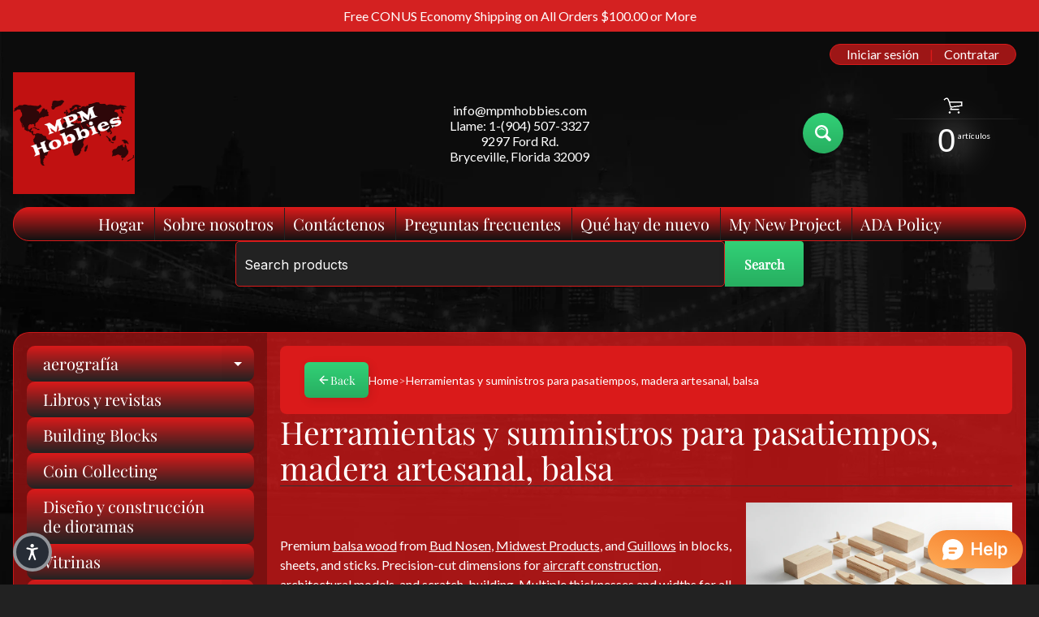

--- FILE ---
content_type: text/html; charset=utf-8
request_url: https://mpmhobbies.com/es/collections/madera-artesanal-de-balsa
body_size: 62671
content:
<!doctype html>
<html class="no-js" lang="es">
<head>
<meta charset="utf-8" />
<meta http-equiv="X-UA-Compatible" content="IE=edge" />  
<meta name="viewport" content="width=device-width, initial-scale=1.0, height=device-height, minimum-scale=1.0, maximum-scale=1.0">
<link rel="preconnect" href="https://cdn.shopify.com" crossorigin>
<link rel="preconnect" href="https://fonts.shopifycdn.com" crossorigin>
<link rel="preconnect" href="https://monorail-edge.shopifysvc.com">

<script>document.documentElement.className = document.documentElement.className.replace('no-js', 'js');</script><link rel="preload" as="font" href="//mpmhobbies.com/cdn/fonts/lato/lato_n4.c3b93d431f0091c8be23185e15c9d1fee1e971c5.woff2" type="font/woff2" crossorigin><link rel="preload" as="font" href="//mpmhobbies.com/cdn/fonts/playfair_display/playfairdisplay_n4.9980f3e16959dc89137cc1369bfc3ae98af1deb9.woff2" type="font/woff2" crossorigin><link rel="preload" href="//mpmhobbies.com/cdn/shop/t/66/assets/styles.css?v=74860876591557372051769507804" as="style">
<link rel="preload" href="//mpmhobbies.com/cdn/shop/t/66/assets/theme.js?v=99741958991160012601769507761" as="script"><link rel="shortcut icon" href="//mpmhobbies.com/cdn/shop/t/66/assets/favicon_32x32.png?v=5284733532565337951769507763" type="image/png"><title>Balsa Wood Blocks Sheets Sticks Bud Nosen Midwest – MPM Hobbies| MPM Hobbies</title><meta name="description" content="Shop precision balsa wood blocks, sheets &amp; sticks from Bud Nosen, Midwest Products &amp; Guillows. Multiple sizes for aircraft models, dioramas &amp; scratch-building." /><link rel="canonical" href="https://mpmhobbies.com/es/collections/madera-artesanal-de-balsa" /> <!-- /snippets/social-meta-tags.liquid --><meta property="og:site_name" content="MPM Hobbies">
<meta property="og:url" content="https://mpmhobbies.com/es/collections/madera-artesanal-de-balsa">
<meta property="og:title" content="Balsa Wood Blocks Sheets Sticks Bud Nosen Midwest – MPM Hobbies">
<meta property="og:type" content="website">
<meta property="og:description" content="Shop precision balsa wood blocks, sheets &amp; sticks from Bud Nosen, Midwest Products &amp; Guillows. Multiple sizes for aircraft models, dioramas &amp; scratch-building.">

<meta name="twitter:card" content="summary_large_image">
<meta name="twitter:title" content="Balsa Wood Blocks Sheets Sticks Bud Nosen Midwest – MPM Hobbies">
<meta name="twitter:description" content="Shop precision balsa wood blocks, sheets &amp; sticks from Bud Nosen, Midwest Products &amp; Guillows. Multiple sizes for aircraft models, dioramas &amp; scratch-building.">
<style>:root {--site_max_width:1280px; --site_min_width:300px; --font_size_base:100%;--font_stack_body:Lato,sans-serif;--font_style_body:normal;--font_weight_body:400;--font_stack_headings:"Playfair Display",serif;--font_style_headings:normal;--font_weight_headings:400;--font_case_headings:none;--font_color_headings:#ffffff;--font_h6_size:1rem;--font_h5_size:1rem;--font_h4_size:1.25rem;--font_h3_size:1.5625rem;--font_h2_size:1.953125rem;--font_h1_size:2.44140625rem;--body_text_color:#ffffff; --body_text_color_rgb:255, 255, 255; --body_bg_color:#222222; --link_color:#ffffff; --link_active:#fbfe18;--content_borders:#333333;--content_borders_rgb:51, 51, 51;--logo_link_color:#ffffff;--logo_link_hover:#fbfe18; --minicart_text:#ffffff;--minicart_text_hover:#fbfe18;--content_bg:#da1a1a;--content_bg_rgb:218, 26, 26;--content_bg_opacity:0.75;--mobile_nav_bg:#da1a1a;--mobile_nav_text:#ffffff;--top_menu_bg:#da1a1a;--top_menu_bg1:#111111;--top_menu_links:#ffffff;--top_menu_links_hover:#fbfe18;--top_menu_links_border:#222222;--top_menu_sub_bg:#000000;--top_menu_links_sub:#ffffff;--top_menu_links_sub_hover:#fbfe18;--slider_bg:#434343;--caption_bg:#000000;--caption_bg_rgb:0, 0, 0; --caption_text:#ffffff;--banner_text:#f1c40f;--banner_bg1:#1a1a1a;--banner_bg2:#2d2d2d;  --sidebar_bg:#000000;--sidebar_bg_rgb:0, 0, 0;--sidebar_bg_opacity:0.25;--accordion_h3_text:#ffffff;--accordion_h3_text_active:#ffffff;--accordion_h3_bg:#da1a1a;--accordion_h3_bg1:#222222;--accordion_h3_bg_hover:#fbfe18;--accordion_link_text:#ffffff;--accordion_link_text_hover:#fbfe18;--accordion_link_bg:#444444;--accordion_link_bg_hover:#333333;--accordion_link_borders:#333333;--side_pop_bg:#333333;--side_pop_headings:#f1c40f;--side_pop_links:#ffffff;--side_pop_links_hover:#fbfe18;--side_pop_borders:#444444;--side_news_bg:#f1c40f;--side_news_headings:#222222;--side_news_text:#ffffff;--side_social_bg:#444444;--side_social_headings:#f1c40f;--side_latest_text:#ffffff;--thumb_bg:#ffffff;--thumb_caption_bg:#363636;--thumb_caption_bg1:#333333;--thumb_caption_bg_hover:#444444;--thumb_title:#f1c40f;--thumb_price:#ffffff;--thumb_sale_bg:#ff0000;--thumb_sale_bg1:#990000;--thumb_sale_text:#ffffff;--button_bg:#32d177;--button_bg1:#27ae60;--button_text:#ffffff;--button_text_transform:none;    --button_weight:normal; --button_bg_active:#32d177; --button_hover_active:#ffffff; --button_sec_bg:#444444; --button_sec_text:#ffffff; --button_sec_bg_hover:#666666; --button_sec_text_hover:#fbfe18; --input_bg:#222222; --input_text_color:#ffffff; --input_border_color:#da1a1a; --input_border_focus:#222222; --svg_select_icon:url(//mpmhobbies.com/cdn/shop/t/66/assets/ico-select.svg?v=2190151351917572041769507804);--max_height_disclosure:300px; --min_height_disclosure:92px; --pag_color:#ffffff; --pag_hover_text:#fbfe18; --pag_hover_bg:#ffffff;--pag_current_text:#ffffff;--pag_current_bg:#f1c40f;--pag_border:#333333;--acc_bg:#da1a1a;--acc_bg_rgb:218, 26, 26;--acc_text:#ffffff;--acc_text_active:#ffffff;--footer_text:#ffffff;--footer_links:#f1c40f;--footer_links_hover:#fbfe18;--customer_box_bg:#444444;--comments_bg:#f6f6f6;--comments_bg_rgb:246, 246, 246;--icon_fill_facebook:#3b5998;--icon_fill_twitter:#000000;--icon_fill_pinterest:#cb2027;--icon_fill_youtube:#CD201F;--icon_fill_vimeo:#1AB7EA;--icon_fill_snapchat:#FFFC00;--icon_fill_linkedin:#0077B5;--icon_fill_instagram:#E4405F;--icon_fill_tumblr:#36465D;--icon_fill_tiktok:#222222;--slide_arrow_color:#ffffff;--slide_arrow_bg_color:#000000;--media_video_bg_color:#000000;--media_bg_color:#ffffff;--media_text_color:#555555;--media_border_color:rgba(85,85,85,0.08);--search_borders:#131313;--search_selected:#090909;--search_spinner:#ffffff;  --filter_bg_color:#222222;--filter_text_color:#ffffff; --filter_text_color_rgb:255, 255, 255;   }</style>
<link rel="stylesheet" href="//mpmhobbies.com/cdn/shop/t/66/assets/styles.css?v=74860876591557372051769507804" type="text/css" media="all"><style>@font-face {  font-family: "Playfair Display";  font-weight: 400;  font-style: normal;  font-display: swap;  src: url("//mpmhobbies.com/cdn/fonts/playfair_display/playfairdisplay_n4.9980f3e16959dc89137cc1369bfc3ae98af1deb9.woff2") format("woff2"),       url("//mpmhobbies.com/cdn/fonts/playfair_display/playfairdisplay_n4.c562b7c8e5637886a811d2a017f9e023166064ee.woff") format("woff");}@font-face {  font-family: Lato;  font-weight: 400;  font-style: normal;  font-display: swap;  src: url("//mpmhobbies.com/cdn/fonts/lato/lato_n4.c3b93d431f0091c8be23185e15c9d1fee1e971c5.woff2") format("woff2"),       url("//mpmhobbies.com/cdn/fonts/lato/lato_n4.d5c00c781efb195594fd2fd4ad04f7882949e327.woff") format("woff");}@font-face {  font-family: Lato;  font-weight: 700;  font-style: normal;  font-display: swap;  src: url("//mpmhobbies.com/cdn/fonts/lato/lato_n7.900f219bc7337bc57a7a2151983f0a4a4d9d5dcf.woff2") format("woff2"),       url("//mpmhobbies.com/cdn/fonts/lato/lato_n7.a55c60751adcc35be7c4f8a0313f9698598612ee.woff") format("woff");}@font-face {  font-family: Lato;  font-weight: 700;  font-style: normal;  font-display: swap;  src: url("//mpmhobbies.com/cdn/fonts/lato/lato_n7.900f219bc7337bc57a7a2151983f0a4a4d9d5dcf.woff2") format("woff2"),       url("//mpmhobbies.com/cdn/fonts/lato/lato_n7.a55c60751adcc35be7c4f8a0313f9698598612ee.woff") format("woff");}@font-face {  font-family: Lato;  font-weight: 400;  font-style: italic;  font-display: swap;  src: url("//mpmhobbies.com/cdn/fonts/lato/lato_i4.09c847adc47c2fefc3368f2e241a3712168bc4b6.woff2") format("woff2"),       url("//mpmhobbies.com/cdn/fonts/lato/lato_i4.3c7d9eb6c1b0a2bf62d892c3ee4582b016d0f30c.woff") format("woff");}@font-face {  font-family: Lato;  font-weight: 700;  font-style: italic;  font-display: swap;  src: url("//mpmhobbies.com/cdn/fonts/lato/lato_i7.16ba75868b37083a879b8dd9f2be44e067dfbf92.woff2") format("woff2"),       url("//mpmhobbies.com/cdn/fonts/lato/lato_i7.4c07c2b3b7e64ab516aa2f2081d2bb0366b9dce8.woff") format("woff");}</style>

<script>
  window.Sunrise = window.Sunrise || {};
  Sunrise.strings = {
    add_to_cart: "Añadir a la cesta",
    sold_out: "Agotado",
    unavailable: "No Disponible",
    sku: "SKU: ",
    preorder_msg: "Disponible para pre-pedido",
    product_availability: "Disponibilidad: ",
    product_in_stock: "en stock",
    money_format_json: "${{amount}}",
    money_format: "<span class=transcy-money>${{amount}}</span>",
    money_with_currency_format_json: "${{amount}} USD",
    money_with_currency_format: "<span class=transcy-money>${{amount}} USD</span>",
    shop_currency: "USD",
    locale: "es",
    locale_json: "es",
    customer_accounts_enabled: true,
    customer_logged_in:false,
    addressError: "No se puede encontrar esa dirección",
    addressNoResults: "No results for that address",
    addressQueryLimit: "Se ha excedido el límite de uso de la API de Google . Considere la posibilidad de actualizar a un \u003ca href=\"https:\/\/developers.google.com\/maps\/premium\/usage-limits\"\u003ePlan Premium\u003c\/a\u003e.",
    authError: "Hubo un problema de autenticación con su cuenta de Google Maps.",
    loading: "Cargando",
    one_result_found: "1 resultado encontrado",
    number_of_results_found: "[results_count] resultados encontrados",
    number_of_results: "[result_number] de [results_count]",
    agree_terms_popup_text: "Debe estar de acuerdo con los términos y condiciones de la venta para pagar",
    cart_low_stock_message: "Algunas cantidades han alcanzado para que coincida con el stock disponible",
    stock_reduced_message: "Lo sentimos, el stock disponible es",
    shipping_calc_submit: "Calcular envío",
    shipping_calculating: "Calculando...",
    available_shipping_rates: "tarifas encontradas para su dirección...",
    one_rate_available:"Hay una tarifa de envío disponible para",
    do_not_ship:"No enviamos a este destino."
  };
  window.theme = {
    info: {
      name: "Sunrise",
      version: "13.01.02"
    },
      breakpoints: {
        medium: 750,
        large: 990,
        widescreen: 1400
      },
    settings: {
      predictiveSearchEnabled: true,
      predictiveSearchShowPrice: false,
      predictiveSearchShowVendor: false
    },
    stylesheet: "//mpmhobbies.com/cdn/shop/t/66/assets/styles.css?v=74860876591557372051769507804"
  };
  window.routes = {
    rootUrl: "\/es",
    rootUrlWithoutSlash: "\/es",
    cartUrl: "\/es\/cart",
    searchUrl: "\/es\/search",
    productRecommendationsUrl: "\/es\/recommendations\/products"
  };
</script><script src="//mpmhobbies.com/cdn/shop/t/66/assets/theme.js?v=99741958991160012601769507761" defer="defer"></script>
  
<script>window.performance && window.performance.mark && window.performance.mark('shopify.content_for_header.start');</script><meta id="shopify-digital-wallet" name="shopify-digital-wallet" content="/63677989095/digital_wallets/dialog">
<meta name="shopify-checkout-api-token" content="c127904d3cdf171c5d862d2657c7339b">
<meta id="in-context-paypal-metadata" data-shop-id="63677989095" data-venmo-supported="true" data-environment="production" data-locale="es_ES" data-paypal-v4="true" data-currency="USD">
<link rel="alternate" type="application/atom+xml" title="Feed" href="/es/collections/madera-artesanal-de-balsa.atom" />
<link rel="next" href="/es/collections/madera-artesanal-de-balsa?page=2">
<link rel="alternate" hreflang="x-default" href="https://mpmhobbies.com/collections/balsa-craft-wood">
<link rel="alternate" hreflang="en" href="https://mpmhobbies.com/collections/balsa-craft-wood">
<link rel="alternate" hreflang="es" href="https://mpmhobbies.com/es/collections/madera-artesanal-de-balsa">
<link rel="alternate" type="application/json+oembed" href="https://mpmhobbies.com/es/collections/madera-artesanal-de-balsa.oembed">
<script async="async" src="/checkouts/internal/preloads.js?locale=es-US"></script>
<script id="shopify-features" type="application/json">{"accessToken":"c127904d3cdf171c5d862d2657c7339b","betas":["rich-media-storefront-analytics"],"domain":"mpmhobbies.com","predictiveSearch":true,"shopId":63677989095,"locale":"es"}</script>
<script>var Shopify = Shopify || {};
Shopify.shop = "mpmhobbies.myshopify.com";
Shopify.locale = "es";
Shopify.currency = {"active":"USD","rate":"1.0"};
Shopify.country = "US";
Shopify.theme = {"name":"Updated Sunrise","id":154549879015,"schema_name":"Sunrise","schema_version":"13.01.02","theme_store_id":57,"role":"main"};
Shopify.theme.handle = "null";
Shopify.theme.style = {"id":null,"handle":null};
Shopify.cdnHost = "mpmhobbies.com/cdn";
Shopify.routes = Shopify.routes || {};
Shopify.routes.root = "/es/";</script>
<script type="module">!function(o){(o.Shopify=o.Shopify||{}).modules=!0}(window);</script>
<script>!function(o){function n(){var o=[];function n(){o.push(Array.prototype.slice.apply(arguments))}return n.q=o,n}var t=o.Shopify=o.Shopify||{};t.loadFeatures=n(),t.autoloadFeatures=n()}(window);</script>
<script id="shop-js-analytics" type="application/json">{"pageType":"collection"}</script>
<script defer="defer" async type="module" src="//mpmhobbies.com/cdn/shopifycloud/shop-js/modules/v2/client.init-shop-cart-sync_BFpxDrjM.es.esm.js"></script>
<script defer="defer" async type="module" src="//mpmhobbies.com/cdn/shopifycloud/shop-js/modules/v2/chunk.common_CnP21gUX.esm.js"></script>
<script defer="defer" async type="module" src="//mpmhobbies.com/cdn/shopifycloud/shop-js/modules/v2/chunk.modal_D61HrJrg.esm.js"></script>
<script type="module">
  await import("//mpmhobbies.com/cdn/shopifycloud/shop-js/modules/v2/client.init-shop-cart-sync_BFpxDrjM.es.esm.js");
await import("//mpmhobbies.com/cdn/shopifycloud/shop-js/modules/v2/chunk.common_CnP21gUX.esm.js");
await import("//mpmhobbies.com/cdn/shopifycloud/shop-js/modules/v2/chunk.modal_D61HrJrg.esm.js");

  window.Shopify.SignInWithShop?.initShopCartSync?.({"fedCMEnabled":true,"windoidEnabled":true});

</script>
<script>(function() {
  var isLoaded = false;
  function asyncLoad() {
    if (isLoaded) return;
    isLoaded = true;
    var urls = ["\/\/cdn.shopify.com\/proxy\/998d003020b81a96e190f2adcd748436a40b952209518d9a8b60e42b43e00453\/bingshoppingtool-t2app-prod.trafficmanager.net\/uet\/tracking_script?shop=mpmhobbies.myshopify.com\u0026sp-cache-control=cHVibGljLCBtYXgtYWdlPTkwMA","\/\/cdn.shopify.com\/proxy\/7bb8507cf4cd16230fd391d65f76eb78fb0d7826a96cfeaaa50a1374f673dd3e\/bingshoppingtool-t2app-prod.trafficmanager.net\/api\/ShopifyMT\/v1\/uet\/tracking_script?shop=mpmhobbies.myshopify.com\u0026sp-cache-control=cHVibGljLCBtYXgtYWdlPTkwMA","https:\/\/mpmhobbies.com\/apps\/giraffly-pagespeed\/page-speed-boost-463efbed7928933a91fe8b851523d9ace28ab59a.js?shop=mpmhobbies.myshopify.com"];
    for (var i = 0; i < urls.length; i++) {
      var s = document.createElement('script');
      s.type = 'text/javascript';
      s.async = true;
      s.src = urls[i];
      var x = document.getElementsByTagName('script')[0];
      x.parentNode.insertBefore(s, x);
    }
  };
  if(window.attachEvent) {
    window.attachEvent('onload', asyncLoad);
  } else {
    window.addEventListener('load', asyncLoad, false);
  }
})();</script>
<script id="__st">var __st={"a":63677989095,"offset":-18000,"reqid":"dcd3869f-bc75-4a59-b0c5-12693f5458f3-1770064159","pageurl":"mpmhobbies.com\/es\/collections\/madera-artesanal-de-balsa","u":"210d689bb866","p":"collection","rtyp":"collection","rid":412498886887};</script>
<script>window.ShopifyPaypalV4VisibilityTracking = true;</script>
<script id="captcha-bootstrap">!function(){'use strict';const t='contact',e='account',n='new_comment',o=[[t,t],['blogs',n],['comments',n],[t,'customer']],c=[[e,'customer_login'],[e,'guest_login'],[e,'recover_customer_password'],[e,'create_customer']],r=t=>t.map((([t,e])=>`form[action*='/${t}']:not([data-nocaptcha='true']) input[name='form_type'][value='${e}']`)).join(','),a=t=>()=>t?[...document.querySelectorAll(t)].map((t=>t.form)):[];function s(){const t=[...o],e=r(t);return a(e)}const i='password',u='form_key',d=['recaptcha-v3-token','g-recaptcha-response','h-captcha-response',i],f=()=>{try{return window.sessionStorage}catch{return}},m='__shopify_v',_=t=>t.elements[u];function p(t,e,n=!1){try{const o=window.sessionStorage,c=JSON.parse(o.getItem(e)),{data:r}=function(t){const{data:e,action:n}=t;return t[m]||n?{data:e,action:n}:{data:t,action:n}}(c);for(const[e,n]of Object.entries(r))t.elements[e]&&(t.elements[e].value=n);n&&o.removeItem(e)}catch(o){console.error('form repopulation failed',{error:o})}}const l='form_type',E='cptcha';function T(t){t.dataset[E]=!0}const w=window,h=w.document,L='Shopify',v='ce_forms',y='captcha';let A=!1;((t,e)=>{const n=(g='f06e6c50-85a8-45c8-87d0-21a2b65856fe',I='https://cdn.shopify.com/shopifycloud/storefront-forms-hcaptcha/ce_storefront_forms_captcha_hcaptcha.v1.5.2.iife.js',D={infoText:'Protegido por hCaptcha',privacyText:'Privacidad',termsText:'Términos'},(t,e,n)=>{const o=w[L][v],c=o.bindForm;if(c)return c(t,g,e,D).then(n);var r;o.q.push([[t,g,e,D],n]),r=I,A||(h.body.append(Object.assign(h.createElement('script'),{id:'captcha-provider',async:!0,src:r})),A=!0)});var g,I,D;w[L]=w[L]||{},w[L][v]=w[L][v]||{},w[L][v].q=[],w[L][y]=w[L][y]||{},w[L][y].protect=function(t,e){n(t,void 0,e),T(t)},Object.freeze(w[L][y]),function(t,e,n,w,h,L){const[v,y,A,g]=function(t,e,n){const i=e?o:[],u=t?c:[],d=[...i,...u],f=r(d),m=r(i),_=r(d.filter((([t,e])=>n.includes(e))));return[a(f),a(m),a(_),s()]}(w,h,L),I=t=>{const e=t.target;return e instanceof HTMLFormElement?e:e&&e.form},D=t=>v().includes(t);t.addEventListener('submit',(t=>{const e=I(t);if(!e)return;const n=D(e)&&!e.dataset.hcaptchaBound&&!e.dataset.recaptchaBound,o=_(e),c=g().includes(e)&&(!o||!o.value);(n||c)&&t.preventDefault(),c&&!n&&(function(t){try{if(!f())return;!function(t){const e=f();if(!e)return;const n=_(t);if(!n)return;const o=n.value;o&&e.removeItem(o)}(t);const e=Array.from(Array(32),(()=>Math.random().toString(36)[2])).join('');!function(t,e){_(t)||t.append(Object.assign(document.createElement('input'),{type:'hidden',name:u})),t.elements[u].value=e}(t,e),function(t,e){const n=f();if(!n)return;const o=[...t.querySelectorAll(`input[type='${i}']`)].map((({name:t})=>t)),c=[...d,...o],r={};for(const[a,s]of new FormData(t).entries())c.includes(a)||(r[a]=s);n.setItem(e,JSON.stringify({[m]:1,action:t.action,data:r}))}(t,e)}catch(e){console.error('failed to persist form',e)}}(e),e.submit())}));const S=(t,e)=>{t&&!t.dataset[E]&&(n(t,e.some((e=>e===t))),T(t))};for(const o of['focusin','change'])t.addEventListener(o,(t=>{const e=I(t);D(e)&&S(e,y())}));const B=e.get('form_key'),M=e.get(l),P=B&&M;t.addEventListener('DOMContentLoaded',(()=>{const t=y();if(P)for(const e of t)e.elements[l].value===M&&p(e,B);[...new Set([...A(),...v().filter((t=>'true'===t.dataset.shopifyCaptcha))])].forEach((e=>S(e,t)))}))}(h,new URLSearchParams(w.location.search),n,t,e,['guest_login'])})(!0,!0)}();</script>
<script integrity="sha256-4kQ18oKyAcykRKYeNunJcIwy7WH5gtpwJnB7kiuLZ1E=" data-source-attribution="shopify.loadfeatures" defer="defer" src="//mpmhobbies.com/cdn/shopifycloud/storefront/assets/storefront/load_feature-a0a9edcb.js" crossorigin="anonymous"></script>
<script data-source-attribution="shopify.dynamic_checkout.dynamic.init">var Shopify=Shopify||{};Shopify.PaymentButton=Shopify.PaymentButton||{isStorefrontPortableWallets:!0,init:function(){window.Shopify.PaymentButton.init=function(){};var t=document.createElement("script");t.src="https://mpmhobbies.com/cdn/shopifycloud/portable-wallets/latest/portable-wallets.es.js",t.type="module",document.head.appendChild(t)}};
</script>
<script data-source-attribution="shopify.dynamic_checkout.buyer_consent">
  function portableWalletsHideBuyerConsent(e){var t=document.getElementById("shopify-buyer-consent"),n=document.getElementById("shopify-subscription-policy-button");t&&n&&(t.classList.add("hidden"),t.setAttribute("aria-hidden","true"),n.removeEventListener("click",e))}function portableWalletsShowBuyerConsent(e){var t=document.getElementById("shopify-buyer-consent"),n=document.getElementById("shopify-subscription-policy-button");t&&n&&(t.classList.remove("hidden"),t.removeAttribute("aria-hidden"),n.addEventListener("click",e))}window.Shopify?.PaymentButton&&(window.Shopify.PaymentButton.hideBuyerConsent=portableWalletsHideBuyerConsent,window.Shopify.PaymentButton.showBuyerConsent=portableWalletsShowBuyerConsent);
</script>
<script data-source-attribution="shopify.dynamic_checkout.cart.bootstrap">document.addEventListener("DOMContentLoaded",(function(){function t(){return document.querySelector("shopify-accelerated-checkout-cart, shopify-accelerated-checkout")}if(t())Shopify.PaymentButton.init();else{new MutationObserver((function(e,n){t()&&(Shopify.PaymentButton.init(),n.disconnect())})).observe(document.body,{childList:!0,subtree:!0})}}));
</script>
<link id="shopify-accelerated-checkout-styles" rel="stylesheet" media="screen" href="https://mpmhobbies.com/cdn/shopifycloud/portable-wallets/latest/accelerated-checkout-backwards-compat.css" crossorigin="anonymous">
<style id="shopify-accelerated-checkout-cart">
        #shopify-buyer-consent {
  margin-top: 1em;
  display: inline-block;
  width: 100%;
}

#shopify-buyer-consent.hidden {
  display: none;
}

#shopify-subscription-policy-button {
  background: none;
  border: none;
  padding: 0;
  text-decoration: underline;
  font-size: inherit;
  cursor: pointer;
}

#shopify-subscription-policy-button::before {
  box-shadow: none;
}

      </style>
<script id="sections-script" data-sections="footer" defer="defer" src="//mpmhobbies.com/cdn/shop/t/66/compiled_assets/scripts.js?v=323150"></script>
<script>window.performance && window.performance.mark && window.performance.mark('shopify.content_for_header.end');</script>
<!-- BEGIN app block: shopify://apps/avada-seo-suite/blocks/avada-site-verification/15507c6e-1aa3-45d3-b698-7e175e033440 --><meta name="google-site-verification" content="rcwR1CvWpm4K5LwzhSHFkqHpUKfQd7aL7fkNILTkSL4" />
<meta name="msvalidate.01" content="8CAA808A0DC957EA960C62A5F1CE5BEB" />
<meta name="p:domain_verify" content="61ea3ecd258f807c022d7de8d8073bd9"/>



<script>
  window.AVADA_SITE_VERTIFICATION_ENABLED = true;
</script>


<!-- END app block --><!-- BEGIN app block: shopify://apps/ta-labels-badges/blocks/bss-pl-config-data/91bfe765-b604-49a1-805e-3599fa600b24 --><script
    id='bss-pl-config-data'
>
	let TAE_StoreId = "24147";
	if (typeof BSS_PL == 'undefined' || TAE_StoreId !== "") {
  		var BSS_PL = {};
		BSS_PL.storeId = 24147;
		BSS_PL.currentPlan = "ten_usd";
		BSS_PL.apiServerProduction = "https://product-labels.tech-arms.io";
		BSS_PL.publicAccessToken = "88a04006ffd0e6f4d34474ad53f22117";
		BSS_PL.customerTags = "null";
		BSS_PL.customerId = "null";
		BSS_PL.storeIdCustomOld = 10678;
		BSS_PL.storeIdOldWIthPriority = 12200;
		BSS_PL.storeIdOptimizeAppendLabel = 59637
		BSS_PL.optimizeCodeIds = null; 
		BSS_PL.extendedFeatureIds = null;
		BSS_PL.integration = {"laiReview":{"status":0,"config":[]}};
		BSS_PL.settingsData  = {};
		BSS_PL.configProductMetafields = [];
		BSS_PL.configVariantMetafields = [];
		
		BSS_PL.configData = [].concat({"id":187666,"name":"In House","priority":0,"enable_priority":0,"enable":1,"pages":"1,2,3,4,7","related_product_tag":null,"first_image_tags":null,"img_url":"","public_img_url":"","position":0,"apply":null,"product_type":2,"exclude_products":6,"collection_image_type":0,"product":"","variant":"","collection":"","exclude_product_ids":"","collection_image":"","inventory":5,"tags":"InHouse","excludeTags":"","vendors":"","from_price":null,"to_price":null,"domain_id":24147,"locations":"","enable_allowed_countries":0,"locales":"","enable_allowed_locales":0,"enable_visibility_date":0,"from_date":null,"to_date":null,"enable_discount_range":0,"discount_type":1,"discount_from":null,"discount_to":null,"label_text":"%3Cp%3EIn%20House%3C/p%3E","label_text_color":"#ffffff","label_text_background_color":{"type":"hex","value":"#4482B4ff"},"label_text_font_size":12,"label_text_no_image":1,"label_text_in_stock":"In Stock","label_text_out_stock":"Sold out","label_shadow":{"blur":0,"h_offset":0,"v_offset":0},"label_opacity":100,"padding":"4px 0px 4px 0px","border_radius":"0px 0px 0px 0px","border_style":"none","border_size":"0","border_color":"#000000","label_shadow_color":"#808080","label_text_style":0,"label_text_font_family":null,"label_text_font_url":null,"customer_label_preview_image":null,"label_preview_image":"https://cdn.shopify.com/s/files/1/0636/7798/9095/files/13-excel-fine-saw-blade-20013-mpm-hobbies-1.jpg?v=1750780412","label_text_enable":1,"customer_tags":"","exclude_customer_tags":"","customer_type":"allcustomers","exclude_customers":"all_customer_tags","label_on_image":"1","label_type":1,"badge_type":0,"custom_selector":null,"margin":{"type":"px","value":{"top":0,"left":0,"right":0,"bottom":0}},"mobile_margin":{"type":"px","value":{"top":0,"left":0,"right":0,"bottom":0}},"margin_top":0,"margin_bottom":0,"mobile_height_label":15,"mobile_width_label":30,"mobile_font_size_label":12,"emoji":null,"emoji_position":null,"transparent_background":null,"custom_page":null,"check_custom_page":false,"include_custom_page":null,"check_include_custom_page":false,"margin_left":0,"instock":null,"price_range_from":null,"price_range_to":null,"enable_price_range":0,"enable_product_publish":0,"customer_selected_product":null,"selected_product":null,"product_publish_from":null,"product_publish_to":null,"enable_countdown_timer":0,"option_format_countdown":0,"countdown_time":null,"option_end_countdown":null,"start_day_countdown":null,"countdown_type":1,"countdown_daily_from_time":null,"countdown_daily_to_time":null,"countdown_interval_start_time":null,"countdown_interval_length":null,"countdown_interval_break_length":null,"public_url_s3":"","enable_visibility_period":0,"visibility_period":1,"createdAt":"2025-10-30T00:09:26.000Z","customer_ids":"","exclude_customer_ids":"","angle":0,"toolTipText":"","label_shape":"3","label_shape_type":2,"mobile_fixed_percent_label":"percentage","desktop_width_label":30,"desktop_height_label":15,"desktop_fixed_percent_label":"percentage","mobile_position":0,"desktop_label_unlimited_top":0,"desktop_label_unlimited_left":0,"mobile_label_unlimited_top":0,"mobile_label_unlimited_left":0,"mobile_margin_top":0,"mobile_margin_left":0,"mobile_config_label_enable":0,"mobile_default_config":1,"mobile_margin_bottom":0,"enable_fixed_time":0,"fixed_time":null,"statusLabelHoverText":0,"labelHoverTextLink":{"url":"","is_open_in_newtab":true},"labelAltText":"In%20House","statusLabelAltText":1,"enable_badge_stock":0,"badge_stock_style":1,"badge_stock_config":null,"enable_multi_badge":0,"animation_type":0,"animation_duration":2,"animation_repeat_option":0,"animation_repeat":0,"desktop_show_badges":1,"mobile_show_badges":1,"desktop_show_labels":1,"mobile_show_labels":1,"label_text_unlimited_stock":"Unlimited Stock","label_text_pre_order_stock":"Pre-Order","img_plan_id":0,"label_badge_type":"text","deletedAt":null,"desktop_lock_aspect_ratio":true,"mobile_lock_aspect_ratio":true,"img_aspect_ratio":1,"preview_board_width":303,"preview_board_height":250,"set_size_on_mobile":true,"set_position_on_mobile":true,"set_margin_on_mobile":true,"from_stock":1,"to_stock":100,"condition_product_title":"{\"enable\":false,\"type\":1,\"content\":\"\"}","conditions_apply_type":"{\"discount\":1,\"price\":1,\"inventory\":0}","public_font_url":null,"font_size_ratio":0.5,"group_ids":"[]","metafields":"{\"valueProductMetafield\":[],\"valueVariantMetafield\":[],\"matching_type\":1,\"metafield_type\":1}","no_ratio_height":true,"desktop_custom_background_aspect":null,"mobile_custom_background_aspect":null,"updatedAt":"2025-12-27T01:20:13.000Z","multipleBadge":null,"translations":[],"label_id":187666,"label_text_id":187666,"bg_style":"solid"},{"id":49719,"name":"Temp out of stock","priority":0,"enable_priority":0,"enable":1,"pages":"1,2,7,3","related_product_tag":null,"first_image_tags":null,"img_url":"118-1182576_flight-simulator-gaming-accessories-out-of-stock-temporarily.png","public_img_url":"https://cdn.shopify.com/s/files/1/0636/7798/9095/files/118-1182576_flight-simulator-gaming-accessories-out-of-stock-temporarily.png?v=1696690341","position":4,"apply":0,"product_type":2,"exclude_products":6,"collection_image_type":0,"product":"","variant":"","collection":"","exclude_product_ids":"","collection_image":"","inventory":2,"tags":"Stocked","excludeTags":"Catalog Order","vendors":"","from_price":null,"to_price":null,"domain_id":24147,"locations":"","enable_allowed_countries":0,"locales":"","enable_allowed_locales":0,"enable_visibility_date":0,"from_date":null,"to_date":null,"enable_discount_range":0,"discount_type":1,"discount_from":null,"discount_to":null,"label_text":"Hello%21","label_text_color":"#ffffff","label_text_background_color":{"type":"hex","value":"#ff7f50ff"},"label_text_font_size":12,"label_text_no_image":1,"label_text_in_stock":"In Stock","label_text_out_stock":"Sold out","label_shadow":{"blur":"0","h_offset":0,"v_offset":0},"label_opacity":100,"padding":"4px 0px 4px 0px","border_radius":"0px 0px 0px 0px","border_style":"none","border_size":"0","border_color":"#000000","label_shadow_color":"#808080","label_text_style":0,"label_text_font_family":null,"label_text_font_url":null,"customer_label_preview_image":"/static/adminhtml/images/sample.jpg","label_preview_image":"https://cdn.shopify.com/s/files/1/0636/7798/9095/products/132-f-86-sabre-wheels-mpm-hobbies-1.jpg?v=1750776253","label_text_enable":0,"customer_tags":"","exclude_customer_tags":"","customer_type":"allcustomers","exclude_customers":null,"label_on_image":"1","label_type":1,"badge_type":0,"custom_selector":null,"margin":{"type":"px","value":{"top":0,"left":0,"right":0,"bottom":0}},"mobile_margin":{"type":"px","value":{"top":0,"left":0,"right":0,"bottom":0}},"margin_top":0,"margin_bottom":0,"mobile_height_label":50,"mobile_width_label":50,"mobile_font_size_label":12,"emoji":null,"emoji_position":null,"transparent_background":null,"custom_page":null,"check_custom_page":false,"include_custom_page":null,"check_include_custom_page":false,"margin_left":0,"instock":null,"price_range_from":null,"price_range_to":null,"enable_price_range":0,"enable_product_publish":0,"customer_selected_product":null,"selected_product":null,"product_publish_from":null,"product_publish_to":null,"enable_countdown_timer":0,"option_format_countdown":0,"countdown_time":null,"option_end_countdown":null,"start_day_countdown":null,"countdown_type":1,"countdown_daily_from_time":null,"countdown_daily_to_time":null,"countdown_interval_start_time":null,"countdown_interval_length":null,"countdown_interval_break_length":null,"public_url_s3":"https://production-labels-bucket.s3.us-east-2.amazonaws.com/public/static/base/images/customer/9789/118-1182576_flight-simulator-gaming-accessories-out-of-stock-temporarily.png","enable_visibility_period":0,"visibility_period":1,"createdAt":"2022-06-24T17:28:39.000Z","customer_ids":"","exclude_customer_ids":"","angle":0,"toolTipText":"","label_shape":"rectangle","label_shape_type":1,"mobile_fixed_percent_label":"percentage","desktop_width_label":50,"desktop_height_label":50,"desktop_fixed_percent_label":"percentage","mobile_position":4,"desktop_label_unlimited_top":25,"desktop_label_unlimited_left":25,"mobile_label_unlimited_top":25,"mobile_label_unlimited_left":25,"mobile_margin_top":0,"mobile_margin_left":0,"mobile_config_label_enable":null,"mobile_default_config":1,"mobile_margin_bottom":0,"enable_fixed_time":0,"fixed_time":"[{\"name\":\"Sunday\",\"selected\":false,\"allDay\":false,\"timeStart\":\"00:00\",\"timeEnd\":\"23:59\",\"disabledAllDay\":true,\"disabledTime\":true},{\"name\":\"Monday\",\"selected\":false,\"allDay\":false,\"timeStart\":\"00:00\",\"timeEnd\":\"23:59\",\"disabledAllDay\":true,\"disabledTime\":true},{\"name\":\"Tuesday\",\"selected\":false,\"allDay\":false,\"timeStart\":\"00:00\",\"timeEnd\":\"23:59\",\"disabledAllDay\":true,\"disabledTime\":true},{\"name\":\"Wednesday\",\"selected\":false,\"allDay\":false,\"timeStart\":\"00:00\",\"timeEnd\":\"23:59\",\"disabledAllDay\":true,\"disabledTime\":true},{\"name\":\"Thursday\",\"selected\":false,\"allDay\":false,\"timeStart\":\"00:00\",\"timeEnd\":\"23:59\",\"disabledAllDay\":true,\"disabledTime\":true},{\"name\":\"Friday\",\"selected\":false,\"allDay\":false,\"timeStart\":\"00:00\",\"timeEnd\":\"23:59\",\"disabledAllDay\":true,\"disabledTime\":true},{\"name\":\"Saturday\",\"selected\":false,\"allDay\":false,\"timeStart\":\"00:00\",\"timeEnd\":\"23:59\",\"disabledAllDay\":true,\"disabledTime\":true}]","statusLabelHoverText":0,"labelHoverTextLink":{"url":"","is_open_in_newtab":true},"labelAltText":"","statusLabelAltText":0,"enable_badge_stock":0,"badge_stock_style":1,"badge_stock_config":null,"enable_multi_badge":null,"animation_type":0,"animation_duration":2,"animation_repeat_option":0,"animation_repeat":0,"desktop_show_badges":1,"mobile_show_badges":1,"desktop_show_labels":1,"mobile_show_labels":1,"label_text_unlimited_stock":"Unlimited Stock","label_text_pre_order_stock":"Pre-Order","img_plan_id":0,"label_badge_type":"image","deletedAt":null,"desktop_lock_aspect_ratio":false,"mobile_lock_aspect_ratio":false,"img_aspect_ratio":1.116,"preview_board_width":303,"preview_board_height":303,"set_size_on_mobile":true,"set_position_on_mobile":true,"set_margin_on_mobile":true,"from_stock":0,"to_stock":0,"condition_product_title":"{\"enable\":false,\"type\":1,\"content\":\"\"}","conditions_apply_type":"{\"discount\":1,\"price\":1,\"inventory\":1}","public_font_url":null,"font_size_ratio":null,"group_ids":null,"metafields":"{\"valueProductMetafield\":[],\"valueVariantMetafield\":[],\"matching_type\":1,\"metafield_type\":1}","no_ratio_height":false,"desktop_custom_background_aspect":null,"mobile_custom_background_aspect":null,"updatedAt":"2025-11-09T02:53:28.000Z","multipleBadge":null,"translations":[],"label_id":49719,"label_text_id":49719,"bg_style":"solid"},);

		
		BSS_PL.configDataBanner = [].concat();

		
		BSS_PL.configDataPopup = [].concat();

		
		BSS_PL.configDataLabelGroup = [].concat();
		
		
		BSS_PL.collectionID = ``;
		BSS_PL.collectionHandle = ``;
		BSS_PL.collectionTitle = ``;

		
		BSS_PL.conditionConfigData = [].concat();
	}
</script>




<style>
    
    

</style>

<script>
    function bssLoadScripts(src, callback, isDefer = false) {
        const scriptTag = document.createElement('script');
        document.head.appendChild(scriptTag);
        scriptTag.src = src;
        if (isDefer) {
            scriptTag.defer = true;
        } else {
            scriptTag.async = true;
        }
        if (callback) {
            scriptTag.addEventListener('load', function () {
                callback();
            });
        }
    }
    const scriptUrls = [
        "https://cdn.shopify.com/extensions/019c1d6f-6b0e-74d3-8248-45119a87b479/product-label-572/assets/bss-pl-init-helper.js",
        "https://cdn.shopify.com/extensions/019c1d6f-6b0e-74d3-8248-45119a87b479/product-label-572/assets/bss-pl-init-config-run-scripts.js",
    ];
    Promise.all(scriptUrls.map((script) => new Promise((resolve) => bssLoadScripts(script, resolve)))).then((res) => {
        console.log('BSS scripts loaded');
        window.bssScriptsLoaded = true;
    });

	function bssInitScripts() {
		if (BSS_PL.configData.length) {
			const enabledFeature = [
				{ type: 1, script: "https://cdn.shopify.com/extensions/019c1d6f-6b0e-74d3-8248-45119a87b479/product-label-572/assets/bss-pl-init-for-label.js" },
				{ type: 2, badge: [0, 7, 8], script: "https://cdn.shopify.com/extensions/019c1d6f-6b0e-74d3-8248-45119a87b479/product-label-572/assets/bss-pl-init-for-badge-product-name.js" },
				{ type: 2, badge: [1, 11], script: "https://cdn.shopify.com/extensions/019c1d6f-6b0e-74d3-8248-45119a87b479/product-label-572/assets/bss-pl-init-for-badge-product-image.js" },
				{ type: 2, badge: 2, script: "https://cdn.shopify.com/extensions/019c1d6f-6b0e-74d3-8248-45119a87b479/product-label-572/assets/bss-pl-init-for-badge-custom-selector.js" },
				{ type: 2, badge: [3, 9, 10], script: "https://cdn.shopify.com/extensions/019c1d6f-6b0e-74d3-8248-45119a87b479/product-label-572/assets/bss-pl-init-for-badge-price.js" },
				{ type: 2, badge: 4, script: "https://cdn.shopify.com/extensions/019c1d6f-6b0e-74d3-8248-45119a87b479/product-label-572/assets/bss-pl-init-for-badge-add-to-cart-btn.js" },
				{ type: 2, badge: 5, script: "https://cdn.shopify.com/extensions/019c1d6f-6b0e-74d3-8248-45119a87b479/product-label-572/assets/bss-pl-init-for-badge-quantity-box.js" },
				{ type: 2, badge: 6, script: "https://cdn.shopify.com/extensions/019c1d6f-6b0e-74d3-8248-45119a87b479/product-label-572/assets/bss-pl-init-for-badge-buy-it-now-btn.js" }
			]
				.filter(({ type, badge }) => BSS_PL.configData.some(item => item.label_type === type && (badge === undefined || (Array.isArray(badge) ? badge.includes(item.badge_type) : item.badge_type === badge))) || (type === 1 && BSS_PL.configDataLabelGroup && BSS_PL.configDataLabelGroup.length))
				.map(({ script }) => script);
				
            enabledFeature.forEach((src) => bssLoadScripts(src));

            if (enabledFeature.length) {
                const src = "https://cdn.shopify.com/extensions/019c1d6f-6b0e-74d3-8248-45119a87b479/product-label-572/assets/bss-product-label-js.js";
                bssLoadScripts(src);
            }
        }

        if (BSS_PL.configDataBanner && BSS_PL.configDataBanner.length) {
            const src = "https://cdn.shopify.com/extensions/019c1d6f-6b0e-74d3-8248-45119a87b479/product-label-572/assets/bss-product-label-banner.js";
            bssLoadScripts(src);
        }

        if (BSS_PL.configDataPopup && BSS_PL.configDataPopup.length) {
            const src = "https://cdn.shopify.com/extensions/019c1d6f-6b0e-74d3-8248-45119a87b479/product-label-572/assets/bss-product-label-popup.js";
            bssLoadScripts(src);
        }

        if (window.location.search.includes('bss-pl-custom-selector')) {
            const src = "https://cdn.shopify.com/extensions/019c1d6f-6b0e-74d3-8248-45119a87b479/product-label-572/assets/bss-product-label-custom-position.js";
            bssLoadScripts(src, null, true);
        }
    }
    bssInitScripts();
</script>


<!-- END app block --><!-- BEGIN app block: shopify://apps/seowill-image/blocks/pagespeed-preloading/b6edaf80-ee08-4404-951c-d8f577b5c1b1 --><!-- END app block --><!-- BEGIN app block: shopify://apps/early-bird/blocks/app-embed/5e02e264-328a-43b1-b83b-d997dd7938d0 --><script>

  //Run init on dom loaded
  document.addEventListener('DOMContentLoaded', function () {
    console.log("Early Bird ready to init");

    try {

      // Event listeners for quick add modals
      ['ebquickviewopen', 'product-info:loaded'].forEach(event => document.addEventListener(event, (e) => {
        try {
          console.log("EarlyBird: Quick view modal opened.");

          // Wait a short delay to give window object time to be set
          setTimeout(() => {
            try {
              const ebGlobal = window?.EBGlobal;
              const ebProduct = window?.EBCurrentProduct;
              const ebVariants = window?.EBCurrentVariantData;

              // Ensure we have collection products cached, or a global product object available
              if((!ebGlobal?.collectionProducts || !ebGlobal.collectionProducts.length) && !ebProduct) {
                throw("EarlyBird: No product data or collection products found for quick view.");
              }

              // Set prefix parent wrapper selector (check cache first)
              const parentSelector = ebGlobal?.settings?.quickViewWrapperSelector || "product-info";
              const productIdSelector = ebGlobal?.settings?.quickViewProductIdSelector
                      ? `${parentSelector} ${ebGlobal.settings.quickViewProductIdSelector}`
                      : `${parentSelector} input[name="product-id"]`;

              // Get product ID (using prefix class to only get from modal!)
              const productInput = document.querySelector(productIdSelector);
              const productId = productInput?.value ?? null

              // Use window object if provided, otherwise try to find object in collection data
              const productObject = ebProduct ? ebProduct : ebGlobal.collectionProducts.find(cp => cp.id === productId);

              if(!productObject) {
                throw("EarlyBird: Product not found.");
              }

              console.log("EarlyBird: Found product object.");

              // Init EarlyBird app in the quick view modal, passing along fetched product info and parent selector
              new EBApp.EarlyBird(shop, productObject ?? {}, window.Shopify.currency, ebVariants ?? [], parentSelector).init();

            } catch(error) {
              console.log(error);
              document.body.classList.add("earlybird__valid");
            }

          }, 100);


        } catch(error) {
          console.log(error);
          document.body.classList.add("earlybird__valid");
        }
      }));


      const shop = "mpmhobbies.myshopify.com";
      const product = null;

      const variantData = []

      const collectionProducts = [{
          id: "9348416766183",
          handle: "bud-nosen-balsa-block-1-x-1-x-12-1-pkg-1713",
          variants: [{"id":51381175484647,"title":"Default Title","option1":"Default Title","option2":null,"option3":null,"sku":"BNM1713","requires_shipping":true,"taxable":true,"featured_image":null,"available":true,"name":"Bud Nosen Balsa Block 1\" x 1\" x 12\" (1\/pkg) 1713","public_title":null,"options":["Default Title"],"price":297,"weight":434,"compare_at_price":375,"inventory_management":"shopify","barcode":null,"requires_selling_plan":false,"selling_plan_allocations":[]}]
        },{
          id: "9348458610919",
          handle: "bud-nosen-balsa-block-1-x-2-x-12-1-pkg-1723",
          variants: [{"id":51381300658407,"title":"Default Title","option1":"Default Title","option2":null,"option3":null,"sku":"BNM1723","requires_shipping":true,"taxable":true,"featured_image":null,"available":true,"name":"Bud Nosen Balsa Block 1\" x 2\" x 12\" (1\/pkg) 1723","public_title":null,"options":["Default Title"],"price":510,"weight":434,"compare_at_price":645,"inventory_management":"shopify","barcode":null,"requires_selling_plan":false,"selling_plan_allocations":[]}]
        },{
          id: "9348477059303",
          handle: "bud-nosen-balsa-block-1-x-3-x-12-1-pkg-1733",
          variants: [{"id":51381350531303,"title":"Default Title","option1":"Default Title","option2":null,"option3":null,"sku":"BNM1733","requires_shipping":true,"taxable":true,"featured_image":null,"available":true,"name":"Bud Nosen Balsa Block 1\" x 3\" x 12\" (1\/pkg) 1733","public_title":null,"options":["Default Title"],"price":707,"weight":434,"compare_at_price":895,"inventory_management":"shopify","barcode":null,"requires_selling_plan":false,"selling_plan_allocations":[]}]
        },{
          id: "9348486693095",
          handle: "bud-nosen-balsa-block-1-x-6-x-12-1-pkg-1763",
          variants: [{"id":51381369864423,"title":"Default Title","option1":"Default Title","option2":null,"option3":null,"sku":"BNM1763","requires_shipping":true,"taxable":true,"featured_image":null,"available":true,"name":"Bud Nosen Balsa Block 1\" x 6\" x 12\" (1\/pkg) 1763","public_title":null,"options":["Default Title"],"price":1314,"weight":434,"compare_at_price":1662,"inventory_management":"shopify","barcode":null,"requires_selling_plan":false,"selling_plan_allocations":[]}]
        },{
          id: "9348486922471",
          handle: "bud-nosen-balsa-block-1-1-12-x-6-x-12-1-pkg-1764",
          variants: [{"id":51381370257639,"title":"Default Title","option1":"Default Title","option2":null,"option3":null,"sku":"BNM1764","requires_shipping":true,"taxable":true,"featured_image":null,"available":true,"name":"Bud Nosen Balsa Block 1-1\/12\" x 6\" x 12\" (1\/pkg) 1764","public_title":null,"options":["Default Title"],"price":1927,"weight":434,"compare_at_price":2439,"inventory_management":"shopify","barcode":null,"requires_selling_plan":false,"selling_plan_allocations":[]}]
        },{
          id: "9348462706919",
          handle: "bud-nosen-balsa-block-1-1-2-x-2-x-12-1-pkg-1724",
          variants: [{"id":51381320220903,"title":"Default Title","option1":"Default Title","option2":null,"option3":null,"sku":"BNM1724","requires_shipping":true,"taxable":true,"featured_image":null,"available":true,"name":"Bud Nosen Balsa Block 1-1\/2\" x 2\" x 12\" (1\/pkg) 1724","public_title":null,"options":["Default Title"],"price":703,"weight":434,"compare_at_price":890,"inventory_management":"shopify","barcode":null,"requires_selling_plan":false,"selling_plan_allocations":[]}]
        },{
          id: "9348483580135",
          handle: "bud-nosen-balsa-block-1-1-2-x-3-x-12-1-pkg-1734",
          variants: [{"id":51381360820455,"title":"Default Title","option1":"Default Title","option2":null,"option3":null,"sku":"BNM1734","requires_shipping":true,"taxable":true,"featured_image":null,"available":true,"name":"Bud Nosen Balsa Block 1-1\/2\" x 3\" x 12\" (1\/pkg) 1734","public_title":null,"options":["Default Title"],"price":825,"weight":434,"compare_at_price":1045,"inventory_management":"shopify","barcode":null,"requires_selling_plan":false,"selling_plan_allocations":[]}]
        },{
          id: "9348484202727",
          handle: "bud-nosen-balsa-block-1-1-2-x-4-x-12-1-pkg-1744",
          variants: [{"id":51381362557159,"title":"Default Title","option1":"Default Title","option2":null,"option3":null,"sku":"BNM1744","requires_shipping":true,"taxable":true,"featured_image":null,"available":true,"name":"Bud Nosen Balsa Block 1-1\/2\" x 4\" x 12\" (1\/pkg) 1744","public_title":null,"options":["Default Title"],"price":1193,"weight":434,"compare_at_price":1510,"inventory_management":"shopify","barcode":null,"requires_selling_plan":false,"selling_plan_allocations":[]}]
        },{
          id: "9348450058471",
          handle: "bud-nosen-balsa-block-1-2-x-1-x-12-1-pkg-1721",
          variants: [{"id":51381268218087,"title":"Default Title","option1":"Default Title","option2":null,"option3":null,"sku":"BNM1721","requires_shipping":true,"taxable":true,"featured_image":null,"available":true,"name":"Bud Nosen Balsa Block 1\/2\" x 1\" x 12\" (1\/pkg) 1721","public_title":null,"options":["Default Title"],"price":332,"weight":434,"compare_at_price":420,"inventory_management":"shopify","barcode":null,"requires_selling_plan":false,"selling_plan_allocations":[]}]
        },{
          id: "9348486234343",
          handle: "bud-nosen-balsa-block-1-2-x-6-x-12-1-pkg-1761",
          variants: [{"id":51381365244135,"title":"Default Title","option1":"Default Title","option2":null,"option3":null,"sku":"BNM1761","requires_shipping":true,"taxable":true,"featured_image":null,"available":true,"name":"Bud Nosen Balsa Block 1\/2\" x 6\" x 12\" (1\/pkg) 1761","public_title":null,"options":["Default Title"],"price":899,"weight":434,"compare_at_price":1138,"inventory_management":"shopify","barcode":null,"requires_selling_plan":false,"selling_plan_allocations":[]}]
        },{
          id: "9348467163367",
          handle: "bud-nosen-balsa-block-2-x-2-x-12-1-pkg-1725",
          variants: [{"id":51381329461479,"title":"Default Title","option1":"Default Title","option2":null,"option3":null,"sku":"BNM1725","requires_shipping":true,"taxable":true,"featured_image":null,"available":true,"name":"Bud Nosen Balsa Block 2\" x 2\" x 12\" (1\/pkg) 1725","public_title":null,"options":["Default Title"],"price":747,"weight":434,"compare_at_price":945,"inventory_management":"shopify","barcode":null,"requires_selling_plan":false,"selling_plan_allocations":[]}]
        },{
          id: "9348484006119",
          handle: "bud-nosen-balsa-block-2-x-3-x-12-1-pkg-1735",
          variants: [{"id":51381362163943,"title":"Default Title","option1":"Default Title","option2":null,"option3":null,"sku":"BNM1735","requires_shipping":true,"taxable":true,"featured_image":null,"available":true,"name":"Bud Nosen Balsa Block 2\" x 3\" x 12\" (1\/pkg) 1735","public_title":null,"options":["Default Title"],"price":1086,"weight":434,"compare_at_price":1375,"inventory_management":"shopify","barcode":null,"requires_selling_plan":false,"selling_plan_allocations":[]}]
        },{
          id: "9348485742823",
          handle: "bud-nosen-balsa-block-2-x-4-x-12-1-pkg-1745",
          variants: [{"id":51381364097255,"title":"Default Title","option1":"Default Title","option2":null,"option3":null,"sku":"BNM1745","requires_shipping":true,"taxable":true,"featured_image":null,"available":true,"name":"Bud Nosen Balsa Block 2\" x 4\" x 12\" (1\/pkg) 1745","public_title":null,"options":["Default Title"],"price":1548,"weight":434,"compare_at_price":1960,"inventory_management":"shopify","barcode":null,"requires_selling_plan":false,"selling_plan_allocations":[]}]
        },{
          id: "9348489642215",
          handle: "bud-nosen-balsa-block-2-x-6-x-12-1-pkg-1765",
          variants: [{"id":51381372944615,"title":"Default Title","option1":"Default Title","option2":null,"option3":null,"sku":"BNM1765","requires_shipping":true,"taxable":true,"featured_image":null,"available":true,"name":"Bud Nosen Balsa Block 2\" x 6\" x 12\" (1\/pkg) 1765","public_title":null,"options":["Default Title"],"price":2523,"weight":434,"compare_at_price":3195,"inventory_management":"shopify","barcode":null,"requires_selling_plan":false,"selling_plan_allocations":[]}]
        },{
          id: "9348485972199",
          handle: "bud-nosen-balsa-block-3-x-4-x-12-1-pkg-1746",
          variants: [{"id":51381364949223,"title":"Default Title","option1":"Default Title","option2":null,"option3":null,"sku":"BNM1746","requires_shipping":true,"taxable":true,"featured_image":null,"available":true,"name":"Bud Nosen Balsa Block 3\" x 4\" x 12\" (1\/pkg) 1746","public_title":null,"options":["Default Title"],"price":2286,"weight":434,"compare_at_price":2895,"inventory_management":"shopify","barcode":null,"requires_selling_plan":false,"selling_plan_allocations":[]}]
        },{
          id: "9348454088935",
          handle: "bud-nosen-balsa-block-3-4-x-2-x-12-1-pkg-1722",
          variants: [{"id":51381282439399,"title":"Default Title","option1":"Default Title","option2":null,"option3":null,"sku":"BNM1722","requires_shipping":true,"taxable":true,"featured_image":null,"available":true,"name":"Bud Nosen Balsa Block 3\/4\" x 2\" x 12\" (1\/pkg) 1722","public_title":null,"options":["Default Title"],"price":419,"weight":434,"compare_at_price":530,"inventory_management":"shopify","barcode":null,"requires_selling_plan":false,"selling_plan_allocations":[]}]
        },{
          id: "9348471980263",
          handle: "bud-nosen-balsa-block-3-4-x-3-x-12-1-pkg-1732",
          variants: [{"id":51381343551719,"title":"Default Title","option1":"Default Title","option2":null,"option3":null,"sku":"BNM1732","requires_shipping":true,"taxable":true,"featured_image":null,"available":true,"name":"Bud Nosen Balsa Block 3\/4\" x 3\" x 12\" (1\/pkg) 1732","public_title":null,"options":["Default Title"],"price":494,"weight":434,"compare_at_price":625,"inventory_management":"shopify","barcode":null,"requires_selling_plan":false,"selling_plan_allocations":[]}]
        },{
          id: "9348484169959",
          handle: "bud-nosen-balsa-block-3-4-x-4-x-12-1-pkg-1742",
          variants: [{"id":51381362360551,"title":"Default Title","option1":"Default Title","option2":null,"option3":null,"sku":"BNM1742","requires_shipping":true,"taxable":true,"featured_image":null,"available":true,"name":"Bud Nosen Balsa Block 3\/4\" x 4\" x 12\" (1\/pkg) 1742","public_title":null,"options":["Default Title"],"price":707,"weight":434,"compare_at_price":895,"inventory_management":"shopify","barcode":null,"requires_selling_plan":false,"selling_plan_allocations":[]}]
        },{
          id: "9348486562023",
          handle: "bud-nosen-balsa-block-3-4-x-6-x-12-1-pkg-1762",
          variants: [{"id":51381368553703,"title":"Default Title","option1":"Default Title","option2":null,"option3":null,"sku":"BNM1762","requires_shipping":true,"taxable":true,"featured_image":null,"available":true,"name":"Bud Nosen Balsa Block 3\/4\" x 6\" x 12\" (1\/pkg) 1762","public_title":null,"options":["Default Title"],"price":1060,"weight":434,"compare_at_price":1341,"inventory_management":"shopify","barcode":null,"requires_selling_plan":false,"selling_plan_allocations":[]}]
        },{
          id: "9337032802535",
          handle: "bud-nosen-balsa-sheet-1-16-x-2-x-36-20-pkg-1121",
          variants: [{"id":51352429822183,"title":"Default Title","option1":"Default Title","option2":null,"option3":null,"sku":"BNM1121","requires_shipping":true,"taxable":true,"featured_image":null,"available":true,"name":"Bud Nosen Balsa Sheet 1\/16\" x 2\" x 36\" (20\/pkg) 1121","public_title":null,"options":["Default Title"],"price":4579,"weight":363,"compare_at_price":5800,"inventory_management":"shopify","barcode":null,"requires_selling_plan":false,"selling_plan_allocations":[]}]
        },{
          id: "9337056919783",
          handle: "bud-nosen-balsa-sheet-1-16-x-3-x-36-20-pkg-1131",
          variants: [{"id":51352499814631,"title":"Default Title","option1":"Default Title","option2":null,"option3":null,"sku":"BNM1131","requires_shipping":true,"taxable":true,"featured_image":null,"available":true,"name":"Bud Nosen Balsa Sheet 1\/16\" x 3\" x 36\" (20\/pkg) 1131","public_title":null,"options":["Default Title"],"price":5215,"weight":363,"compare_at_price":6605,"inventory_management":"shopify","barcode":null,"requires_selling_plan":false,"selling_plan_allocations":[]}]
        },{
          id: "9337069142247",
          handle: "bud-nosen-balsa-sheet-1-16-x-4-x-36-20-pkg-1142",
          variants: [{"id":51352533795047,"title":"Default Title","option1":"Default Title","option2":null,"option3":null,"sku":"BNM1142","requires_shipping":true,"taxable":true,"featured_image":null,"available":true,"name":"Bud Nosen Balsa Sheet 1\/16\" x 4\" x 36\" (20\/pkg) 1142","public_title":null,"options":["Default Title"],"price":7973,"weight":434,"compare_at_price":10098,"inventory_management":"shopify","barcode":null,"requires_selling_plan":false,"selling_plan_allocations":[]}]
        },{
          id: "9337024282855",
          handle: "bud-nosen-balsa-sheet-1-32-x-2-x-36-20-pkg-1120",
          variants: [{"id":51352414028007,"title":"Default Title","option1":"Default Title","option2":null,"option3":null,"sku":"BNM1120","requires_shipping":true,"taxable":true,"featured_image":null,"available":true,"name":"Bud Nosen Balsa Sheet 1\/32\" x 2\" x 36\" (20\/pkg) 1120","public_title":null,"options":["Default Title"],"price":4398,"weight":363,"compare_at_price":5570,"inventory_management":"shopify","barcode":null,"requires_selling_plan":false,"selling_plan_allocations":[]}]
        },{
          id: "9337055084775",
          handle: "bud-nosen-balsa-sheet-1-32-x-3-x-36-20-pkg-1130",
          variants: [{"id":51352493424871,"title":"Default Title","option1":"Default Title","option2":null,"option3":null,"sku":"BNM1130","requires_shipping":true,"taxable":true,"featured_image":null,"available":true,"name":"Bud Nosen Balsa Sheet 1\/32\" x 3\" x 36\" (20\/pkg) 1130","public_title":null,"options":["Default Title"],"price":5124,"weight":363,"compare_at_price":6490,"inventory_management":"shopify","barcode":null,"requires_selling_plan":false,"selling_plan_allocations":[]}]
        },{
          id: "9337066946791",
          handle: "bud-nosen-balsa-sheet-1-32-x-4-x-36-20-pkg-1141",
          variants: [{"id":51352529928423,"title":"Default Title","option1":"Default Title","option2":null,"option3":null,"sku":"BNM1141","requires_shipping":true,"taxable":true,"featured_image":null,"available":true,"name":"Bud Nosen Balsa Sheet 1\/32\" x 4\" x 36\" (20\/pkg) 1141","public_title":null,"options":["Default Title"],"price":8029,"weight":434,"compare_at_price":10170,"inventory_management":"shopify","barcode":null,"requires_selling_plan":false,"selling_plan_allocations":[]}]
        },{
          id: "9348364402919",
          handle: "bud-nosen-balsa-sheet-1-32-x-6-x-36-10-pkg-1161",
          variants: [{"id":51381083996391,"title":"Default Title","option1":"Default Title","option2":null,"option3":null,"sku":"BNM1161","requires_shipping":true,"taxable":true,"featured_image":null,"available":true,"name":"Bud Nosen Balsa Sheet 1\/32\" x 6\" x 36\" (10\/pkg) 1161","public_title":null,"options":["Default Title"],"price":7212,"weight":434,"compare_at_price":9135,"inventory_management":"shopify","barcode":null,"requires_selling_plan":false,"selling_plan_allocations":[]}]
        },{
          id: "9337050038503",
          handle: "bud-nosen-balsa-sheet-1-4-x-2-x-36-10-pkg-1125",
          variants: [{"id":51352479826151,"title":"Default Title","option1":"Default Title","option2":null,"option3":null,"sku":"BNM1125","requires_shipping":true,"taxable":true,"featured_image":null,"available":true,"name":"Bud Nosen Balsa Sheet 1\/4\" x 2\" x 36\" (10\/pkg) 1125","public_title":null,"options":["Default Title"],"price":4035,"weight":363,"compare_at_price":5110,"inventory_management":"shopify","barcode":null,"requires_selling_plan":false,"selling_plan_allocations":[]}]
        },{
          id: "9337062359271",
          handle: "bud-nosen-balsa-sheet-1-4-x-3-x-36-10-pkg-1135",
          variants: [{"id":51352518525159,"title":"Default Title","option1":"Default Title","option2":null,"option3":null,"sku":"BNM1135","requires_shipping":true,"taxable":true,"featured_image":null,"available":true,"name":"Bud Nosen Balsa Sheet 1\/4\" x 3\" x 36\" (10\/pkg) 1135","public_title":null,"options":["Default Title"],"price":5645,"weight":377,"compare_at_price":7150,"inventory_management":"shopify","barcode":null,"requires_selling_plan":false,"selling_plan_allocations":[]}]
        },{
          id: "9337078448359",
          handle: "bud-nosen-balsa-sheet-1-4-x-4-x-36-10-pkg-1146",
          variants: [{"id":51352563548391,"title":"Default Title","option1":"Default Title","option2":null,"option3":null,"sku":"BNM1146","requires_shipping":true,"taxable":true,"featured_image":null,"available":true,"name":"Bud Nosen Balsa Sheet 1\/4\" x 4\" x 36\" (10\/pkg) 1146","public_title":null,"options":["Default Title"],"price":9072,"weight":434,"compare_at_price":11490,"inventory_management":"shopify","barcode":null,"requires_selling_plan":false,"selling_plan_allocations":[]}]
        },{
          id: "9348400349415",
          handle: "bud-nosen-balsa-sheet-1-4-x-6-x-36-5-pkg-1166",
          variants: [{"id":51381144256743,"title":"Default Title","option1":"Default Title","option2":null,"option3":null,"sku":"BNM1166","requires_shipping":true,"taxable":true,"featured_image":null,"available":true,"name":"Bud Nosen Balsa Sheet 1\/4\" x 6\" x 36\" (5\/pkg) 1166","public_title":null,"options":["Default Title"],"price":6010,"weight":434,"compare_at_price":7611,"inventory_management":"shopify","barcode":null,"requires_selling_plan":false,"selling_plan_allocations":[]}]
        },{
          id: "9348371153127",
          handle: "bud-nosen-balsa-sheet-1-6-x-6-x-36-10-pkg-1162",
          variants: [{"id":51381095006439,"title":"Default Title","option1":"Default Title","option2":null,"option3":null,"sku":"BNM1162","requires_shipping":true,"taxable":true,"featured_image":null,"available":true,"name":"Bud Nosen Balsa Sheet 1\/6\" x 6\" x 36\" (10\/pkg) 1162","public_title":null,"options":["Default Title"],"price":7394,"weight":434,"compare_at_price":9365,"inventory_management":"shopify","barcode":null,"requires_selling_plan":false,"selling_plan_allocations":[]}]
        },{
          id: "9337059410151",
          handle: "bud-nosen-balsa-sheet-1-8-x-3-x-36-20-pkg-1133",
          variants: [{"id":51352509546727,"title":"Default Title","option1":"Default Title","option2":null,"option3":null,"sku":"BNM1133","requires_shipping":true,"taxable":true,"featured_image":null,"available":true,"name":"Bud Nosen Balsa Sheet 1\/8\" x 3\" x 36\" (20\/pkg) 1133","public_title":null,"options":["Default Title"],"price":7575,"weight":442,"compare_at_price":9595,"inventory_management":"shopify","barcode":null,"requires_selling_plan":false,"selling_plan_allocations":[]}]
        },{
          id: "9348387635431",
          handle: "bud-nosen-balsa-sheet-1-8-x-6-x-36-10-pkg-1164",
          variants: [{"id":51381114601703,"title":"Default Title","option1":"Default Title","option2":null,"option3":null,"sku":"BNM1164","requires_shipping":true,"taxable":true,"featured_image":null,"available":true,"name":"Bud Nosen Balsa Sheet 1\/8\" x 6\" x 36\" (10\/pkg) 1164","public_title":null,"options":["Default Title"],"price":8711,"weight":434,"compare_at_price":11032,"inventory_management":"shopify","barcode":null,"requires_selling_plan":false,"selling_plan_allocations":[]}]
        },{
          id: "9337045385447",
          handle: "bud-nosen-balsa-sheet-3-16-x-2-x-36-10-pkg-1124",
          variants: [{"id":51352472813799,"title":"Default Title","option1":"Default Title","option2":null,"option3":null,"sku":"BNM1124","requires_shipping":true,"taxable":true,"featured_image":null,"available":true,"name":"Bud Nosen Balsa Sheet 3\/16\" x 2\" x 36\" (10\/pkg) 1124","public_title":null,"options":["Default Title"],"price":3581,"weight":363,"compare_at_price":4535,"inventory_management":"shopify","barcode":null,"requires_selling_plan":false,"selling_plan_allocations":[]}]
        },{
          id: "9337061376231",
          handle: "bud-nosen-balsa-sheet-3-16-x-3-x-36-10-pkg-1134",
          variants: [{"id":51352516362471,"title":"Default Title","option1":"Default Title","option2":null,"option3":null,"sku":"BNM1134","requires_shipping":true,"taxable":true,"featured_image":null,"available":true,"name":"Bud Nosen Balsa Sheet 3\/16\" x 3\" x 36\" (10\/pkg) 1134","public_title":null,"options":["Default Title"],"price":4489,"weight":363,"compare_at_price":5685,"inventory_management":"shopify","barcode":null,"requires_selling_plan":false,"selling_plan_allocations":[]}]
        },{
          id: "9337075925223",
          handle: "bud-nosen-balsa-sheet-3-16-x-4-x-36-10-pkg-1145",
          variants: [{"id":51352556011751,"title":"Default Title","option1":"Default Title","option2":null,"option3":null,"sku":"BNM1145","requires_shipping":true,"taxable":true,"featured_image":null,"available":true,"name":"Bud Nosen Balsa Sheet 3\/16\" x 4\" x 36\" (10\/pkg) 1145","public_title":null,"options":["Default Title"],"price":6668,"weight":434,"compare_at_price":8445,"inventory_management":"shopify","barcode":null,"requires_selling_plan":false,"selling_plan_allocations":[]}]
        },{
          id: "9348395860199",
          handle: "bud-nosen-balsa-sheet-3-16-x-6-x-36-5-pkg-1165",
          variants: [{"id":51381131411687,"title":"Default Title","option1":"Default Title","option2":null,"option3":null,"sku":"BNM1165","requires_shipping":true,"taxable":true,"featured_image":null,"available":true,"name":"Bud Nosen Balsa Sheet 3\/16\" x 6\" x 36\" (5\/pkg) 1165","public_title":null,"options":["Default Title"],"price":4965,"weight":434,"compare_at_price":6288,"inventory_management":"shopify","barcode":null,"requires_selling_plan":false,"selling_plan_allocations":[]}]
        },{
          id: "9337037619431",
          handle: "bud-nosen-balsa-sheet-3-32-x-2-x-36-20-pkg-1122",
          variants: [{"id":51352445452519,"title":"Default Title","option1":"Default Title","option2":null,"option3":null,"sku":"BNM1122","requires_shipping":true,"taxable":true,"featured_image":null,"available":true,"name":"Bud Nosen Balsa Sheet 3\/32\" x 2\" x 36\" (20\/pkg) 1122","public_title":null,"options":["Default Title"],"price":5397,"weight":363,"compare_at_price":6835,"inventory_management":"shopify","barcode":null,"requires_selling_plan":false,"selling_plan_allocations":[]}]
        },{
          id: "9337058099431",
          handle: "bud-nosen-balsa-sheet-3-32-x-3-x-36-20-pkg-1132",
          variants: [{"id":51352505712871,"title":"Default Title","option1":"Default Title","option2":null,"option3":null,"sku":"BNM1132","requires_shipping":true,"taxable":true,"featured_image":null,"available":true,"name":"Bud Nosen Balsa Sheet 3\/32\" x 3\" x 36\" (20\/pkg) 1132","public_title":null,"options":["Default Title"],"price":6032,"weight":363,"compare_at_price":7640,"inventory_management":"shopify","barcode":null,"requires_selling_plan":false,"selling_plan_allocations":[]}]
        },{
          id: "9337072713959",
          handle: "bud-nosen-balsa-sheet-3-32-x-4-x-36-15-pkg-1143",
          variants: [{"id":51352545362151,"title":"Default Title","option1":"Default Title","option2":null,"option3":null,"sku":"BNM1143","requires_shipping":true,"taxable":true,"featured_image":null,"available":true,"name":"Bud Nosen Balsa Sheet 3\/32\" x 4\" x 36\" (15\/pkg) 1143","public_title":null,"options":["Default Title"],"price":7394,"weight":434,"compare_at_price":9365,"inventory_management":"shopify","barcode":null,"requires_selling_plan":false,"selling_plan_allocations":[]}]
        },]

      if(product?.id) {

        // Init EarlyBird app, passing along current product
        console.log("Early Bird init from listener");
        new EBApp.EarlyBird(shop, product, window.Shopify.currency, variantData).init();

      } else if(collectionProducts && collectionProducts.length) {

        const variantData = [{
            id: "51381175484647",
            inventory_quantity: "0",
            inventory_policy: "continue",
          },{
            id: "51381300658407",
            inventory_quantity: "1",
            inventory_policy: "continue",
          },{
            id: "51381350531303",
            inventory_quantity: "1",
            inventory_policy: "continue",
          },{
            id: "51381369864423",
            inventory_quantity: "1",
            inventory_policy: "continue",
          },{
            id: "51381370257639",
            inventory_quantity: "1",
            inventory_policy: "continue",
          },{
            id: "51381320220903",
            inventory_quantity: "1",
            inventory_policy: "continue",
          },{
            id: "51381360820455",
            inventory_quantity: "1",
            inventory_policy: "continue",
          },{
            id: "51381362557159",
            inventory_quantity: "1",
            inventory_policy: "continue",
          },{
            id: "51381268218087",
            inventory_quantity: "1",
            inventory_policy: "continue",
          },{
            id: "51381365244135",
            inventory_quantity: "1",
            inventory_policy: "continue",
          },{
            id: "51381329461479",
            inventory_quantity: "0",
            inventory_policy: "continue",
          },{
            id: "51381362163943",
            inventory_quantity: "1",
            inventory_policy: "continue",
          },{
            id: "51381364097255",
            inventory_quantity: "1",
            inventory_policy: "continue",
          },{
            id: "51381372944615",
            inventory_quantity: "1",
            inventory_policy: "continue",
          },{
            id: "51381364949223",
            inventory_quantity: "0",
            inventory_policy: "continue",
          },{
            id: "51381282439399",
            inventory_quantity: "1",
            inventory_policy: "continue",
          },{
            id: "51381343551719",
            inventory_quantity: "1",
            inventory_policy: "continue",
          },{
            id: "51381362360551",
            inventory_quantity: "1",
            inventory_policy: "continue",
          },{
            id: "51381368553703",
            inventory_quantity: "1",
            inventory_policy: "continue",
          },{
            id: "51352429822183",
            inventory_quantity: "1",
            inventory_policy: "continue",
          },{
            id: "51352499814631",
            inventory_quantity: "1",
            inventory_policy: "continue",
          },{
            id: "51352533795047",
            inventory_quantity: "1",
            inventory_policy: "continue",
          },{
            id: "51352414028007",
            inventory_quantity: "1",
            inventory_policy: "continue",
          },{
            id: "51352493424871",
            inventory_quantity: "0",
            inventory_policy: "continue",
          },{
            id: "51352529928423",
            inventory_quantity: "0",
            inventory_policy: "continue",
          },{
            id: "51381083996391",
            inventory_quantity: "1",
            inventory_policy: "continue",
          },{
            id: "51352479826151",
            inventory_quantity: "0",
            inventory_policy: "continue",
          },{
            id: "51352518525159",
            inventory_quantity: "2",
            inventory_policy: "continue",
          },{
            id: "51352563548391",
            inventory_quantity: "1",
            inventory_policy: "continue",
          },{
            id: "51381144256743",
            inventory_quantity: "1",
            inventory_policy: "continue",
          },{
            id: "51381095006439",
            inventory_quantity: "1",
            inventory_policy: "continue",
          },{
            id: "51352509546727",
            inventory_quantity: "1",
            inventory_policy: "continue",
          },{
            id: "51381114601703",
            inventory_quantity: "1",
            inventory_policy: "continue",
          },{
            id: "51352472813799",
            inventory_quantity: "1",
            inventory_policy: "continue",
          },{
            id: "51352516362471",
            inventory_quantity: "1",
            inventory_policy: "continue",
          },{
            id: "51352556011751",
            inventory_quantity: "1",
            inventory_policy: "continue",
          },{
            id: "51381131411687",
            inventory_quantity: "1",
            inventory_policy: "continue",
          },{
            id: "51352445452519",
            inventory_quantity: "1",
            inventory_policy: "continue",
          },{
            id: "51352505712871",
            inventory_quantity: "1",
            inventory_policy: "continue",
          },{
            id: "51352545362151",
            inventory_quantity: "1",
            inventory_policy: "continue",
          },]

        // Init EarlyBird app, passing along collection products
        new EBApp.EarlyBirdCollection(shop, collectionProducts, variantData).init();

      } else {
        const products = document.querySelectorAll('a[href*="products/"]');

        // If we find a featured collection, or any product item elements really
        if(products.length > 0) {

          // Init EarlyBird app, passing along product elements we found a reference to
          new EBApp.EarlyBirdCollection(shop, [], [], products).init();

        } else {
          // NB: Have to set earlybird__valid class to show site-wide buttons
          document.body.classList.add("earlybird__valid");
          console.log("EarlyBird: Nothing to do - stopping.")
        }
      }

    } catch(error) {
      console.log(error);
      document.body.classList.add("earlybird__valid");
    }
  }, { once: true });
</script>



<!-- END app block --><!-- BEGIN app block: shopify://apps/avada-seo-suite/blocks/avada-seo/15507c6e-1aa3-45d3-b698-7e175e033440 --><script>
  window.AVADA_SEO_ENABLED = true;
</script><!-- BEGIN app snippet: avada-broken-link-manager --><!-- END app snippet --><!-- BEGIN app snippet: avada-seo-site --><!-- END app snippet --><!-- BEGIN app snippet: avada-robot-onpage --><!-- Avada SEO Robot Onpage -->












<!-- END app snippet --><!-- BEGIN app snippet: avada-frequently-asked-questions -->







<!-- END app snippet --><!-- BEGIN app snippet: avada-custom-css --> <!-- BEGIN Avada SEO custom CSS END -->


<!-- END Avada SEO custom CSS END -->
<!-- END app snippet --><!-- BEGIN app snippet: avada-blog-posts-and-article --><!-- END app snippet --><!-- BEGIN app snippet: avada-homepage -->




  <script type="application/ld+json">
    {
      "@context": "https://schema.org",
      "@type": "Organization",
      "name": "MPM Hobbies",
      "description": "Shop our own line of 3D printed products or browse our selection of in-house and distributor available products from only the best product brands.  ",
      "image": null,
      "url": "https:\/\/mpmhobbies.com",
      "logo": "https:\/\/cdn.shopify.com\/s\/files\/1\/0636\/7798\/9095\/files\/Logo_500x500_px.jpg?v=1649843000",
      "email": "info@mpmhobbies.com","telephone": "(904) 507-3327",
      "contactPoint": {
      "@type": "ContactPoint",
      "contactType": "Customer Support",
    "telephone": "(904) 507-3327",
        
    "email": "info@mpmhobbies.com"
    },
  
    "vatID": "",
    "taxID": "",
    "legalName": "",
    "naics": "",
    "foundingDate": "",

        "address": {
          "@type": "PostalAddress",
          "streetAddress": "9297 Ford Road",
          "addressLocality": "Bryceville",
          "addressCountry": "US",
          "addressRegion": "Florida",
          "postalCode": "32009"
        },
      
        "numberOfEmployees": {
          "@type": "QuantitativeValue",
          "value": 0
        },
      "sameAs": [
    
    ]
  }
  </script>

<!-- END app snippet --><!-- BEGIN app snippet: avada-product-and-collection --><script type="application/ld+json">
  {
    "@context": "https://schema.org",
    "@type": "ItemList",
    "name": "Featured Products in Collection",
    "itemListElement": [{
        "@type": "ListItem",
        "position": "1",
        "name": "Bud Nosen Balsa Block 1&quot; x 1&quot; x 12&quot; (1/pkg) 1713",
        "url": "https://mpmhobbies.com/es/products/bud-nosen-balsa-block-1-x-1-x-12-1-pkg-1713","image": ["//mpmhobbies.com/cdn/shop/files/MPM_1_0460a0ac-c38b-49bf-a20f-11ff5c0553c2.jpg?v=1758307148"]},{
        "@type": "ListItem",
        "position": "2",
        "name": "Bud Nosen Balsa Block 1&quot; x 2&quot; x 12&quot; (1/pkg) 1723",
        "url": "https://mpmhobbies.com/es/products/bud-nosen-balsa-block-1-x-2-x-12-1-pkg-1723","image": ["//mpmhobbies.com/cdn/shop/files/MPM_1_dd6594a1-ac84-4afb-9510-e725c487de58.jpg?v=1758307152"]},{
        "@type": "ListItem",
        "position": "3",
        "name": "Bud Nosen Balsa Block 1&quot; x 3&quot; x 12&quot; (1/pkg) 1733",
        "url": "https://mpmhobbies.com/es/products/bud-nosen-balsa-block-1-x-3-x-12-1-pkg-1733","image": ["//mpmhobbies.com/cdn/shop/files/MPM_1_3e6bea95-35b8-4941-9bc2-2dedef08577f.jpg?v=1758307162"]},{
        "@type": "ListItem",
        "position": "4",
        "name": "Bud Nosen Balsa Block 1&quot; x 6&quot; x 12&quot; (1/pkg) 1763",
        "url": "https://mpmhobbies.com/es/products/bud-nosen-balsa-block-1-x-6-x-12-1-pkg-1763","image": ["//mpmhobbies.com/cdn/shop/files/BUD_cb59a69f-82a0-44cf-afb0-7971b602ed0c.jpg?v=1758307175"]},{
        "@type": "ListItem",
        "position": "5",
        "name": "Bud Nosen Balsa Block 1-1/12&quot; x 6&quot; x 12&quot; (1/pkg) 1764",
        "url": "https://mpmhobbies.com/es/products/bud-nosen-balsa-block-1-1-12-x-6-x-12-1-pkg-1764","image": ["//mpmhobbies.com/cdn/shop/files/BUD_e81fe6fb-82b7-4b09-9a79-ac608df0dcb5.jpg?v=1758307177"]},{
        "@type": "ListItem",
        "position": "6",
        "name": "Bud Nosen Balsa Block 1-1/2&quot; x 2&quot; x 12&quot; (1/pkg) 1724",
        "url": "https://mpmhobbies.com/es/products/bud-nosen-balsa-block-1-1-2-x-2-x-12-1-pkg-1724","image": ["//mpmhobbies.com/cdn/shop/files/BUD_70e4db01-d960-4d78-a04e-84b32f382073.jpg?v=1758307158"]},{
        "@type": "ListItem",
        "position": "7",
        "name": "Bud Nosen Balsa Block 1-1/2&quot; x 3&quot; x 12&quot; (1/pkg) 1734",
        "url": "https://mpmhobbies.com/es/products/bud-nosen-balsa-block-1-1-2-x-3-x-12-1-pkg-1734","image": ["//mpmhobbies.com/cdn/shop/files/MPM_1_38eb8b52-75f3-4010-9aed-ed19118dd6b7.jpg?v=1758307162"]},{
        "@type": "ListItem",
        "position": "8",
        "name": "Bud Nosen Balsa Block 1-1/2&quot; x 4&quot; x 12&quot; (1/pkg) 1744",
        "url": "https://mpmhobbies.com/es/products/bud-nosen-balsa-block-1-1-2-x-4-x-12-1-pkg-1744","image": ["//mpmhobbies.com/cdn/shop/files/BUD_cf16ce2d-d5ca-4cc4-932b-d0cf9dd4efd4.jpg?v=1758307166"]},{
        "@type": "ListItem",
        "position": "9",
        "name": "Bud Nosen Balsa Block 1/2&quot; x 1&quot; x 12&quot; (1/pkg) 1721",
        "url": "https://mpmhobbies.com/es/products/bud-nosen-balsa-block-1-2-x-1-x-12-1-pkg-1721","image": ["//mpmhobbies.com/cdn/shop/files/BUD_033d9c34-0e7d-49b4-a0c0-5dc423d22b0f.jpg?v=1758307149"]},{
        "@type": "ListItem",
        "position": "10",
        "name": "Bud Nosen Balsa Block 1/2&quot; x 6&quot; x 12&quot; (1/pkg) 1761",
        "url": "https://mpmhobbies.com/es/products/bud-nosen-balsa-block-1-2-x-6-x-12-1-pkg-1761","image": ["//mpmhobbies.com/cdn/shop/files/BUD_650107cb-f534-4e88-af9f-94829dc95d84.jpg?v=1758307172"]},{
        "@type": "ListItem",
        "position": "11",
        "name": "Bud Nosen Balsa Block 2&quot; x 2&quot; x 12&quot; (1/pkg) 1725",
        "url": "https://mpmhobbies.com/es/products/bud-nosen-balsa-block-2-x-2-x-12-1-pkg-1725","image": ["//mpmhobbies.com/cdn/shop/files/MPM_1_dd581f56-fc8f-43ad-957f-ae3f25d06580.jpg?v=1758307159"]},{
        "@type": "ListItem",
        "position": "12",
        "name": "Bud Nosen Balsa Block 2&quot; x 3&quot; x 12&quot; (1/pkg) 1735",
        "url": "https://mpmhobbies.com/es/products/bud-nosen-balsa-block-2-x-3-x-12-1-pkg-1735","image": ["//mpmhobbies.com/cdn/shop/files/MPM_1_56440efd-4bbf-4c3f-a14c-16082d9aae59.jpg?v=1758307164"]},{
        "@type": "ListItem",
        "position": "13",
        "name": "Bud Nosen Balsa Block 2&quot; x 4&quot; x 12&quot; (1/pkg) 1745",
        "url": "https://mpmhobbies.com/es/products/bud-nosen-balsa-block-2-x-4-x-12-1-pkg-1745","image": ["//mpmhobbies.com/cdn/shop/files/MPM_1_e20f3580-b050-4449-8c2f-ef7af0ac4297.jpg?v=1758307168"]},{
        "@type": "ListItem",
        "position": "14",
        "name": "Bud Nosen Balsa Block 2&quot; x 6&quot; x 12&quot; (1/pkg) 1765",
        "url": "https://mpmhobbies.com/es/products/bud-nosen-balsa-block-2-x-6-x-12-1-pkg-1765","image": ["//mpmhobbies.com/cdn/shop/files/BUD_2712926a-dbbf-4339-8c76-09d91c601db1.jpg?v=1758307179"]},{
        "@type": "ListItem",
        "position": "15",
        "name": "Bud Nosen Balsa Block 3&quot; x 4&quot; x 12&quot; (1/pkg) 1746",
        "url": "https://mpmhobbies.com/es/products/bud-nosen-balsa-block-3-x-4-x-12-1-pkg-1746","image": ["//mpmhobbies.com/cdn/shop/files/BUD_fdc42ec5-02ec-4118-bddd-43cb8685e2bb.jpg?v=1758307170"]},{
        "@type": "ListItem",
        "position": "16",
        "name": "Bud Nosen Balsa Block 3/4&quot; x 2&quot; x 12&quot; (1/pkg) 1722",
        "url": "https://mpmhobbies.com/es/products/bud-nosen-balsa-block-3-4-x-2-x-12-1-pkg-1722","image": ["//mpmhobbies.com/cdn/shop/files/BUD_e7dec7c6-caa7-4dae-9208-e7f071018f9f.jpg?v=1758307150"]},{
        "@type": "ListItem",
        "position": "17",
        "name": "Bud Nosen Balsa Block 3/4&quot; x 3&quot; x 12&quot; (1/pkg) 1732",
        "url": "https://mpmhobbies.com/es/products/bud-nosen-balsa-block-3-4-x-3-x-12-1-pkg-1732","image": ["//mpmhobbies.com/cdn/shop/files/BUD_51437fa6-70b7-41d5-957b-f1e3de8c99da.jpg?v=1758307160"]},{
        "@type": "ListItem",
        "position": "18",
        "name": "Bud Nosen Balsa Block 3/4&quot; x 4&quot; x 12&quot; (1/pkg) 1742",
        "url": "https://mpmhobbies.com/es/products/bud-nosen-balsa-block-3-4-x-4-x-12-1-pkg-1742","image": ["//mpmhobbies.com/cdn/shop/files/BUD_295a4b32-06d6-4649-87dc-b9e70a2dc5d8.jpg?v=1758307165"]},{
        "@type": "ListItem",
        "position": "19",
        "name": "Bud Nosen Balsa Block 3/4&quot; x 6&quot; x 12&quot; (1/pkg) 1762",
        "url": "https://mpmhobbies.com/es/products/bud-nosen-balsa-block-3-4-x-6-x-12-1-pkg-1762","image": ["//mpmhobbies.com/cdn/shop/files/BUD_5db9227e-e7ed-4848-aa74-973d6adac6af.jpg?v=1758307173"]},{
        "@type": "ListItem",
        "position": "20",
        "name": "Bud Nosen Balsa Sheet 1/16&quot; x 2&quot; x 36&quot; (20/pkg) 1121",
        "url": "https://mpmhobbies.com/es/products/bud-nosen-balsa-sheet-1-16-x-2-x-36-20-pkg-1121","image": ["//mpmhobbies.com/cdn/shop/files/BUD_2e4540bb-ca40-498a-8f4a-31e7ee2eef97.jpg?v=1758303522"]},{
        "@type": "ListItem",
        "position": "21",
        "name": "Bud Nosen Balsa Sheet 1/16&quot; x 3&quot; x 36&quot; (20/pkg) 1131",
        "url": "https://mpmhobbies.com/es/products/bud-nosen-balsa-sheet-1-16-x-3-x-36-20-pkg-1131","image": ["//mpmhobbies.com/cdn/shop/files/MPM_1_5ae4ccea-e2b9-4291-b0ac-aa375a4e2695.jpg?v=1758303532"]},{
        "@type": "ListItem",
        "position": "22",
        "name": "Bud Nosen Balsa Sheet 1/16&quot; x 4&quot; x 36&quot; (20/pkg) 1142",
        "url": "https://mpmhobbies.com/es/products/bud-nosen-balsa-sheet-1-16-x-4-x-36-20-pkg-1142","image": ["//mpmhobbies.com/cdn/shop/files/MPM_1_9d49b39a-9fa2-41fc-bc57-a79f8b511bdb.jpg?v=1758303544"]},{
        "@type": "ListItem",
        "position": "23",
        "name": "Bud Nosen Balsa Sheet 1/32&quot; x 2&quot; x 36&quot; (20/pkg) 1120",
        "url": "https://mpmhobbies.com/es/products/bud-nosen-balsa-sheet-1-32-x-2-x-36-20-pkg-1120","image": ["//mpmhobbies.com/cdn/shop/files/BUD_33cf427c-ed2e-49c3-be6f-97de142695b2.jpg?v=1758303521"]},{
        "@type": "ListItem",
        "position": "24",
        "name": "Bud Nosen Balsa Sheet 1/32&quot; x 3&quot; x 36&quot; (20/pkg) 1130",
        "url": "https://mpmhobbies.com/es/products/bud-nosen-balsa-sheet-1-32-x-3-x-36-20-pkg-1130","image": ["//mpmhobbies.com/cdn/shop/files/MPM_1_914af2f9-c8e3-4182-89af-964d17bd9579.jpg?v=1758303531"]},{
        "@type": "ListItem",
        "position": "25",
        "name": "Bud Nosen Balsa Sheet 1/32&quot; x 4&quot; x 36&quot; (20/pkg) 1141",
        "url": "https://mpmhobbies.com/es/products/bud-nosen-balsa-sheet-1-32-x-4-x-36-20-pkg-1141","image": ["//mpmhobbies.com/cdn/shop/files/BUD_ae7dcced-3b4c-4dc3-b55a-9d9dea1a9408.jpg?v=1758303544"]},{
        "@type": "ListItem",
        "position": "26",
        "name": "Bud Nosen Balsa Sheet 1/32&quot; x 6&quot; x 36&quot; (10/pkg) 1161",
        "url": "https://mpmhobbies.com/es/products/bud-nosen-balsa-sheet-1-32-x-6-x-36-10-pkg-1161","image": ["//mpmhobbies.com/cdn/shop/files/MPM_1_7b50dcb2-8286-4bb4-9638-db7c39233e6a.jpg?v=1758307137"]},{
        "@type": "ListItem",
        "position": "27",
        "name": "Bud Nosen Balsa Sheet 1/4&quot; x 2&quot; x 36&quot; (10/pkg) 1125",
        "url": "https://mpmhobbies.com/es/products/bud-nosen-balsa-sheet-1-4-x-2-x-36-10-pkg-1125","image": ["//mpmhobbies.com/cdn/shop/files/BUD_845e19e0-fb2c-4283-85c2-6fb91700cfae.jpg?v=1758303529"]},{
        "@type": "ListItem",
        "position": "28",
        "name": "Bud Nosen Balsa Sheet 1/4&quot; x 3&quot; x 36&quot; (10/pkg) 1135",
        "url": "https://mpmhobbies.com/es/products/bud-nosen-balsa-sheet-1-4-x-3-x-36-10-pkg-1135","image": ["//mpmhobbies.com/cdn/shop/files/MPM_1_7ec8255c-3cbe-4004-97a9-72cf3cbfc9aa.jpg?v=1758303539"]},{
        "@type": "ListItem",
        "position": "29",
        "name": "Bud Nosen Balsa Sheet 1/4&quot; x 4&quot; x 36&quot; (10/pkg) 1146",
        "url": "https://mpmhobbies.com/es/products/bud-nosen-balsa-sheet-1-4-x-4-x-36-10-pkg-1146","image": ["//mpmhobbies.com/cdn/shop/files/MPM_1_b41dd291-7f6f-4084-bad2-42dc81715aeb.jpg?v=1758303549"]},{
        "@type": "ListItem",
        "position": "30",
        "name": "Bud Nosen Balsa Sheet 1/4&quot; x 6&quot; x 36&quot; (5/pkg) 1166",
        "url": "https://mpmhobbies.com/es/products/bud-nosen-balsa-sheet-1-4-x-6-x-36-5-pkg-1166","image": ["//mpmhobbies.com/cdn/shop/files/MPM_1_d4ebff60-b334-49cf-b615-dfb857a7f879.jpg?v=1758307145"]},{
        "@type": "ListItem",
        "position": "31",
        "name": "Bud Nosen Balsa Sheet 1/6&quot; x 6&quot; x 36&quot; (10/pkg) 1162",
        "url": "https://mpmhobbies.com/es/products/bud-nosen-balsa-sheet-1-6-x-6-x-36-10-pkg-1162","image": ["//mpmhobbies.com/cdn/shop/files/MPM_1_507b170a-ab38-4e37-8d75-20916cda3f4d.jpg?v=1758307139"]},{
        "@type": "ListItem",
        "position": "32",
        "name": "Bud Nosen Balsa Sheet 1/8&quot; x 3&quot; x 36&quot; (20/pkg) 1133",
        "url": "https://mpmhobbies.com/es/products/bud-nosen-balsa-sheet-1-8-x-3-x-36-20-pkg-1133","image": ["//mpmhobbies.com/cdn/shop/files/MPM_1_b5c192bb-3da9-477a-a916-384adabcbc19.jpg?v=1758303535"]},{
        "@type": "ListItem",
        "position": "33",
        "name": "Bud Nosen Balsa Sheet 1/8&quot; x 6&quot; x 36&quot; (10/pkg) 1164",
        "url": "https://mpmhobbies.com/es/products/bud-nosen-balsa-sheet-1-8-x-6-x-36-10-pkg-1164","image": ["//mpmhobbies.com/cdn/shop/files/MPM_1_bbc2c86f-4113-4398-9886-6fcb5b6c5a27.jpg?v=1758307142"]},{
        "@type": "ListItem",
        "position": "34",
        "name": "Bud Nosen Balsa Sheet 3/16&quot; x 2&quot; x 36&quot; (10/pkg) 1124",
        "url": "https://mpmhobbies.com/es/products/bud-nosen-balsa-sheet-3-16-x-2-x-36-10-pkg-1124","image": ["//mpmhobbies.com/cdn/shop/files/BUD_603541ea-2899-4806-a1f6-dc9e4558df51.jpg?v=1758303524"]},{
        "@type": "ListItem",
        "position": "35",
        "name": "Bud Nosen Balsa Sheet 3/16&quot; x 3&quot; x 36&quot; (10/pkg) 1134",
        "url": "https://mpmhobbies.com/es/products/bud-nosen-balsa-sheet-3-16-x-3-x-36-10-pkg-1134","image": ["//mpmhobbies.com/cdn/shop/files/MPM_1_9fcc7126-5a4e-455b-abd5-a768354c508b.jpg?v=1758303537"]},{
        "@type": "ListItem",
        "position": "36",
        "name": "Bud Nosen Balsa Sheet 3/16&quot; x 4&quot; x 36&quot; (10/pkg) 1145",
        "url": "https://mpmhobbies.com/es/products/bud-nosen-balsa-sheet-3-16-x-4-x-36-10-pkg-1145","image": ["//mpmhobbies.com/cdn/shop/files/MPM_1_ca7d9ae9-b420-419c-8ac2-22ac1a357dd0.jpg?v=1758303547"]},{
        "@type": "ListItem",
        "position": "37",
        "name": "Bud Nosen Balsa Sheet 3/16&quot; x 6&quot; x 36&quot; (5/pkg) 1165",
        "url": "https://mpmhobbies.com/es/products/bud-nosen-balsa-sheet-3-16-x-6-x-36-5-pkg-1165","image": ["//mpmhobbies.com/cdn/shop/files/BUD_8e060ad8-7229-4f41-b51c-25b0260e4027.jpg?v=1758307144"]},{
        "@type": "ListItem",
        "position": "38",
        "name": "Bud Nosen Balsa Sheet 3/32&quot; x 2&quot; x 36&quot; (20/pkg) 1122",
        "url": "https://mpmhobbies.com/es/products/bud-nosen-balsa-sheet-3-32-x-2-x-36-20-pkg-1122","image": ["//mpmhobbies.com/cdn/shop/files/BUD_64031efc-b961-4bdd-bfb3-5f6cebd816e0.jpg?v=1758303523"]},{
        "@type": "ListItem",
        "position": "39",
        "name": "Bud Nosen Balsa Sheet 3/32&quot; x 3&quot; x 36&quot; (20/pkg) 1132",
        "url": "https://mpmhobbies.com/es/products/bud-nosen-balsa-sheet-3-32-x-3-x-36-20-pkg-1132","image": ["//mpmhobbies.com/cdn/shop/files/MPM_1_91d99aff-2574-4c41-b23b-af0d60e3aa0d.jpg?v=1758303534"]},{
        "@type": "ListItem",
        "position": "40",
        "name": "Bud Nosen Balsa Sheet 3/32&quot; x 4&quot; x 36&quot; (15/pkg) 1143",
        "url": "https://mpmhobbies.com/es/products/bud-nosen-balsa-sheet-3-32-x-4-x-36-15-pkg-1143","image": ["//mpmhobbies.com/cdn/shop/files/MPM_1_d3cba8e0-5a8f-4ea5-9e53-0b01a2ac2dab.jpg?v=1758303546"]}]
  }
  </script><!-- END app snippet --><!-- BEGIN app snippet: avada-seo-preload --><script>
  const ignore = ["\/cart","\/account"];
  window.FPConfig = {
      delay: 0,
      ignoreKeywords: ignore || ['/cart', '/account/login', '/account/logout', '/account'],
      maxRPS: 3,
      hoverDelay: 50
  };
</script>


  <script type="lightJs" src="https://cdn.shopify.com/extensions/019c1dba-44b7-7f49-b83a-070016d2be0c/avada-seo-suite-227/assets/flying-pages.js" defer="defer"></script>

<!-- END app snippet --><!-- BEGIN app snippet: avada-seo-social -->
<meta property="og:site_name" content="MPM Hobbies">
  <meta property="og:url" content="https://mpmhobbies.com/es/collections/madera-artesanal-de-balsa">
  <meta property="og:type" content="product.group"><meta property="og:title" content="Herramientas y suministros para pasatiempos, madera artesanal, balsa"><meta property="og:description" content="Shop precision balsa wood blocks, sheets &amp; sticks from Bud Nosen, Midwest Products &amp; Guillows. Multiple sizes for aircraft models, dioramas &amp; scratch-building."><meta property="og:image" content="http://mpmhobbies.com/cdn/shop/collections/image_9b0ef238-71e9-4e3b-9a32-33e843453466.png?v=1768854324&width=600">
      <meta property="og:image:secure_url" content="https://mpmhobbies.com/cdn/shop/collections/image_9b0ef238-71e9-4e3b-9a32-33e843453466.png?v=1768854324&width=600">
      <meta property="og:image:width" content="1248">
      <meta property="og:image:height" content="832">
      <meta property="og:image:alt" content="Assorted balsa wood blocks and sheets for hobby model building on white background from MPM Hobbies">
<meta name="twitter:site" content="@MPM Hobbies"><meta name="twitter:card" content="summary_large_image">
<meta name="twitter:title" content="Herramientas y suministros para pasatiempos, madera artesanal, balsa">
<meta name="twitter:description" content="Shop precision balsa wood blocks, sheets &amp; sticks from Bud Nosen, Midwest Products &amp; Guillows. Multiple sizes for aircraft models...">
<meta name="twitter:image" content="http://mpmhobbies.com/cdn/shop/collections/image_9b0ef238-71e9-4e3b-9a32-33e843453466.png?v=1768854324">

<!-- END app snippet --><!-- BEGIN app snippet: avada-breadcrumb --><script type='application/ld+json'>
  {
    "@context": "https://schema.org",
    "@type": "BreadcrumbList",
    "itemListElement": [
      {
        "@type": "ListItem",
        "position": 1,
        "name": "Home",
        "item": "https://mpmhobbies.com"
    },
    {
      "@type": "ListItem",
      "position": 2,
      "name": "Herramientas y suministros para pasatiempos, madera artesanal, balsa",
      "item": "https://mpmhobbies.com/es/collections/madera-artesanal-de-balsa"
    }]
}
</script><!-- END app snippet --><!-- BEGIN app snippet: avada-loading --><style>
  @keyframes avada-rotate {
    0% { transform: rotate(0); }
    100% { transform: rotate(360deg); }
  }

  @keyframes avada-fade-out {
    0% { opacity: 1; visibility: visible; }
    100% { opacity: 0; visibility: hidden; }
  }

  .Avada-LoadingScreen {
    display: none;
    width: 100%;
    height: 100vh;
    top: 0;
    position: fixed;
    z-index: 9999;
    display: flex;
    align-items: center;
    justify-content: center;
  
    background-color: #F2F2F2;
  
  }

  .Avada-LoadingScreen svg {
    animation: avada-rotate 1s linear infinite;
    width: 75px;
    height: 75px;
  }
</style>
<script>
  const themeId = Shopify.theme.id;
  const loadingSettingsValue = {"enabled":true,"loadingColor":"#333333","bgColor":"#F2F2F2","waitTime":0,"durationTime":2,"loadingType":"circle","bgType":"color","sizeLoading":"75","displayShow":"first","bgImage":"","currentLogoId":"","themeIds":[],"loadingImageUrl":"","customLogoThemeIds":{}};
  const loadingType = loadingSettingsValue?.loadingType;
  function renderLoading() {
    new MutationObserver((mutations, observer) => {
      if (document.body) {
        observer.disconnect();
        const loadingDiv = document.createElement('div');
        loadingDiv.className = 'Avada-LoadingScreen';
        if(loadingType === 'custom_logo' || loadingType === 'favicon_logo') {
          const srcLoadingImage = loadingSettingsValue?.customLogoThemeIds[themeId] || '';
          if(srcLoadingImage) {
            loadingDiv.innerHTML = `
            <img alt="Avada logo"  height="600px" loading="eager" fetchpriority="high"
              src="${srcLoadingImage}&width=600"
              width="600px" />
              `
          }
        }
        if(loadingType === 'circle') {
          loadingDiv.innerHTML = `
        <svg viewBox="0 0 40 40" fill="none" xmlns="http://www.w3.org/2000/svg">
          <path d="M20 3.75C11.0254 3.75 3.75 11.0254 3.75 20C3.75 21.0355 2.91053 21.875 1.875 21.875C0.839475 21.875 0 21.0355 0 20C0 8.9543 8.9543 0 20 0C31.0457 0 40 8.9543 40 20C40 31.0457 31.0457 40 20 40C18.9645 40 18.125 39.1605 18.125 38.125C18.125 37.0895 18.9645 36.25 20 36.25C28.9748 36.25 36.25 28.9748 36.25 20C36.25 11.0254 28.9748 3.75 20 3.75Z" fill="#333333"/>
        </svg>
      `;
        }

        document.body.insertBefore(loadingDiv, document.body.firstChild || null);
        const e = '2';
        const t = 'first';
        const o = 'first' === t;
        const a = sessionStorage.getItem('isShowLoadingAvada');
        const n = document.querySelector('.Avada-LoadingScreen');
        if (a && o) return (n.style.display = 'none');
        n.style.display = 'flex';
        const i = document.body;
        i.style.overflow = 'hidden';
        const l = () => {
          i.style.overflow = 'auto';
          n.style.animation = 'avada-fade-out 1s ease-out forwards';
          setTimeout(() => {
            n.style.display = 'none';
          }, 1000);
        };
        if ((o && !a && sessionStorage.setItem('isShowLoadingAvada', true), 'duration_auto' === e)) {
          window.onload = function() {
            l();
          };
          return;
        }
        setTimeout(() => {
          l();
        }, 1000 * e);
      }
    }).observe(document.documentElement, { childList: true, subtree: true });
  };
  function isNullish(value) {
    return value === null || value === undefined;
  }
  const themeIds = '';
  const themeIdsArray = themeIds ? themeIds.split(',') : [];

  if(!isNullish(themeIds) && themeIdsArray.includes(themeId.toString()) && loadingSettingsValue?.enabled) {
    renderLoading();
  }

  if(isNullish(loadingSettingsValue?.themeIds) && loadingSettingsValue?.enabled) {
    renderLoading();
  }
</script>
<!-- END app snippet --><!-- BEGIN app snippet: avada-seo-social-post --><!-- END app snippet -->
<!-- END app block --><link href="https://cdn.shopify.com/extensions/019c1d6f-6b0e-74d3-8248-45119a87b479/product-label-572/assets/bss-pl-style.min.css" rel="stylesheet" type="text/css" media="all">
<script src="https://cdn.shopify.com/extensions/019c1c15-2779-7f7d-8c2a-f594f506660f/moosedesk-helpdesk-923/assets/moosedesk.js" type="text/javascript" defer="defer"></script>
<script src="https://cdn.shopify.com/extensions/019b9686-d847-7b78-ab9c-d7c6307fd8f9/seowill-image-3/assets/pagespeed-preloading.js" type="text/javascript" defer="defer"></script>
<script src="https://cdn.shopify.com/extensions/019b869e-83e2-714e-bda7-b8f7da0a2551/early-bird-148/assets/earlybird.min.js" type="text/javascript" defer="defer"></script>
<link href="https://cdn.shopify.com/extensions/019b869e-83e2-714e-bda7-b8f7da0a2551/early-bird-148/assets/earlybird.min.css" rel="stylesheet" type="text/css" media="all">
<link href="https://monorail-edge.shopifysvc.com" rel="dns-prefetch">
<script>(function(){if ("sendBeacon" in navigator && "performance" in window) {try {var session_token_from_headers = performance.getEntriesByType('navigation')[0].serverTiming.find(x => x.name == '_s').description;} catch {var session_token_from_headers = undefined;}var session_cookie_matches = document.cookie.match(/_shopify_s=([^;]*)/);var session_token_from_cookie = session_cookie_matches && session_cookie_matches.length === 2 ? session_cookie_matches[1] : "";var session_token = session_token_from_headers || session_token_from_cookie || "";function handle_abandonment_event(e) {var entries = performance.getEntries().filter(function(entry) {return /monorail-edge.shopifysvc.com/.test(entry.name);});if (!window.abandonment_tracked && entries.length === 0) {window.abandonment_tracked = true;var currentMs = Date.now();var navigation_start = performance.timing.navigationStart;var payload = {shop_id: 63677989095,url: window.location.href,navigation_start,duration: currentMs - navigation_start,session_token,page_type: "collection"};window.navigator.sendBeacon("https://monorail-edge.shopifysvc.com/v1/produce", JSON.stringify({schema_id: "online_store_buyer_site_abandonment/1.1",payload: payload,metadata: {event_created_at_ms: currentMs,event_sent_at_ms: currentMs}}));}}window.addEventListener('pagehide', handle_abandonment_event);}}());</script>
<script id="web-pixels-manager-setup">(function e(e,d,r,n,o){if(void 0===o&&(o={}),!Boolean(null===(a=null===(i=window.Shopify)||void 0===i?void 0:i.analytics)||void 0===a?void 0:a.replayQueue)){var i,a;window.Shopify=window.Shopify||{};var t=window.Shopify;t.analytics=t.analytics||{};var s=t.analytics;s.replayQueue=[],s.publish=function(e,d,r){return s.replayQueue.push([e,d,r]),!0};try{self.performance.mark("wpm:start")}catch(e){}var l=function(){var e={modern:/Edge?\/(1{2}[4-9]|1[2-9]\d|[2-9]\d{2}|\d{4,})\.\d+(\.\d+|)|Firefox\/(1{2}[4-9]|1[2-9]\d|[2-9]\d{2}|\d{4,})\.\d+(\.\d+|)|Chrom(ium|e)\/(9{2}|\d{3,})\.\d+(\.\d+|)|(Maci|X1{2}).+ Version\/(15\.\d+|(1[6-9]|[2-9]\d|\d{3,})\.\d+)([,.]\d+|)( \(\w+\)|)( Mobile\/\w+|) Safari\/|Chrome.+OPR\/(9{2}|\d{3,})\.\d+\.\d+|(CPU[ +]OS|iPhone[ +]OS|CPU[ +]iPhone|CPU IPhone OS|CPU iPad OS)[ +]+(15[._]\d+|(1[6-9]|[2-9]\d|\d{3,})[._]\d+)([._]\d+|)|Android:?[ /-](13[3-9]|1[4-9]\d|[2-9]\d{2}|\d{4,})(\.\d+|)(\.\d+|)|Android.+Firefox\/(13[5-9]|1[4-9]\d|[2-9]\d{2}|\d{4,})\.\d+(\.\d+|)|Android.+Chrom(ium|e)\/(13[3-9]|1[4-9]\d|[2-9]\d{2}|\d{4,})\.\d+(\.\d+|)|SamsungBrowser\/([2-9]\d|\d{3,})\.\d+/,legacy:/Edge?\/(1[6-9]|[2-9]\d|\d{3,})\.\d+(\.\d+|)|Firefox\/(5[4-9]|[6-9]\d|\d{3,})\.\d+(\.\d+|)|Chrom(ium|e)\/(5[1-9]|[6-9]\d|\d{3,})\.\d+(\.\d+|)([\d.]+$|.*Safari\/(?![\d.]+ Edge\/[\d.]+$))|(Maci|X1{2}).+ Version\/(10\.\d+|(1[1-9]|[2-9]\d|\d{3,})\.\d+)([,.]\d+|)( \(\w+\)|)( Mobile\/\w+|) Safari\/|Chrome.+OPR\/(3[89]|[4-9]\d|\d{3,})\.\d+\.\d+|(CPU[ +]OS|iPhone[ +]OS|CPU[ +]iPhone|CPU IPhone OS|CPU iPad OS)[ +]+(10[._]\d+|(1[1-9]|[2-9]\d|\d{3,})[._]\d+)([._]\d+|)|Android:?[ /-](13[3-9]|1[4-9]\d|[2-9]\d{2}|\d{4,})(\.\d+|)(\.\d+|)|Mobile Safari.+OPR\/([89]\d|\d{3,})\.\d+\.\d+|Android.+Firefox\/(13[5-9]|1[4-9]\d|[2-9]\d{2}|\d{4,})\.\d+(\.\d+|)|Android.+Chrom(ium|e)\/(13[3-9]|1[4-9]\d|[2-9]\d{2}|\d{4,})\.\d+(\.\d+|)|Android.+(UC? ?Browser|UCWEB|U3)[ /]?(15\.([5-9]|\d{2,})|(1[6-9]|[2-9]\d|\d{3,})\.\d+)\.\d+|SamsungBrowser\/(5\.\d+|([6-9]|\d{2,})\.\d+)|Android.+MQ{2}Browser\/(14(\.(9|\d{2,})|)|(1[5-9]|[2-9]\d|\d{3,})(\.\d+|))(\.\d+|)|K[Aa][Ii]OS\/(3\.\d+|([4-9]|\d{2,})\.\d+)(\.\d+|)/},d=e.modern,r=e.legacy,n=navigator.userAgent;return n.match(d)?"modern":n.match(r)?"legacy":"unknown"}(),u="modern"===l?"modern":"legacy",c=(null!=n?n:{modern:"",legacy:""})[u],f=function(e){return[e.baseUrl,"/wpm","/b",e.hashVersion,"modern"===e.buildTarget?"m":"l",".js"].join("")}({baseUrl:d,hashVersion:r,buildTarget:u}),m=function(e){var d=e.version,r=e.bundleTarget,n=e.surface,o=e.pageUrl,i=e.monorailEndpoint;return{emit:function(e){var a=e.status,t=e.errorMsg,s=(new Date).getTime(),l=JSON.stringify({metadata:{event_sent_at_ms:s},events:[{schema_id:"web_pixels_manager_load/3.1",payload:{version:d,bundle_target:r,page_url:o,status:a,surface:n,error_msg:t},metadata:{event_created_at_ms:s}}]});if(!i)return console&&console.warn&&console.warn("[Web Pixels Manager] No Monorail endpoint provided, skipping logging."),!1;try{return self.navigator.sendBeacon.bind(self.navigator)(i,l)}catch(e){}var u=new XMLHttpRequest;try{return u.open("POST",i,!0),u.setRequestHeader("Content-Type","text/plain"),u.send(l),!0}catch(e){return console&&console.warn&&console.warn("[Web Pixels Manager] Got an unhandled error while logging to Monorail."),!1}}}}({version:r,bundleTarget:l,surface:e.surface,pageUrl:self.location.href,monorailEndpoint:e.monorailEndpoint});try{o.browserTarget=l,function(e){var d=e.src,r=e.async,n=void 0===r||r,o=e.onload,i=e.onerror,a=e.sri,t=e.scriptDataAttributes,s=void 0===t?{}:t,l=document.createElement("script"),u=document.querySelector("head"),c=document.querySelector("body");if(l.async=n,l.src=d,a&&(l.integrity=a,l.crossOrigin="anonymous"),s)for(var f in s)if(Object.prototype.hasOwnProperty.call(s,f))try{l.dataset[f]=s[f]}catch(e){}if(o&&l.addEventListener("load",o),i&&l.addEventListener("error",i),u)u.appendChild(l);else{if(!c)throw new Error("Did not find a head or body element to append the script");c.appendChild(l)}}({src:f,async:!0,onload:function(){if(!function(){var e,d;return Boolean(null===(d=null===(e=window.Shopify)||void 0===e?void 0:e.analytics)||void 0===d?void 0:d.initialized)}()){var d=window.webPixelsManager.init(e)||void 0;if(d){var r=window.Shopify.analytics;r.replayQueue.forEach((function(e){var r=e[0],n=e[1],o=e[2];d.publishCustomEvent(r,n,o)})),r.replayQueue=[],r.publish=d.publishCustomEvent,r.visitor=d.visitor,r.initialized=!0}}},onerror:function(){return m.emit({status:"failed",errorMsg:"".concat(f," has failed to load")})},sri:function(e){var d=/^sha384-[A-Za-z0-9+/=]+$/;return"string"==typeof e&&d.test(e)}(c)?c:"",scriptDataAttributes:o}),m.emit({status:"loading"})}catch(e){m.emit({status:"failed",errorMsg:(null==e?void 0:e.message)||"Unknown error"})}}})({shopId: 63677989095,storefrontBaseUrl: "https://mpmhobbies.com",extensionsBaseUrl: "https://extensions.shopifycdn.com/cdn/shopifycloud/web-pixels-manager",monorailEndpoint: "https://monorail-edge.shopifysvc.com/unstable/produce_batch",surface: "storefront-renderer",enabledBetaFlags: ["2dca8a86"],webPixelsConfigList: [{"id":"1642987751","configuration":"{\"tagID\":\"2613112770506\"}","eventPayloadVersion":"v1","runtimeContext":"STRICT","scriptVersion":"18031546ee651571ed29edbe71a3550b","type":"APP","apiClientId":3009811,"privacyPurposes":["ANALYTICS","MARKETING","SALE_OF_DATA"],"dataSharingAdjustments":{"protectedCustomerApprovalScopes":["read_customer_address","read_customer_email","read_customer_name","read_customer_personal_data","read_customer_phone"]}},{"id":"631308519","configuration":"{\"config\":\"{\\\"google_tag_ids\\\":[\\\"G-S7ZVES4MZK\\\",\\\"AW-10948397159\\\",\\\"GT-NGJ9SRCZ\\\"],\\\"target_country\\\":\\\"US\\\",\\\"gtag_events\\\":[{\\\"type\\\":\\\"begin_checkout\\\",\\\"action_label\\\":[\\\"G-S7ZVES4MZK\\\",\\\"AW-10948397159\\\/WtByCL6Ij9EDEOeQzeQo\\\"]},{\\\"type\\\":\\\"search\\\",\\\"action_label\\\":[\\\"G-S7ZVES4MZK\\\",\\\"AW-10948397159\\\/cc9gCMGIj9EDEOeQzeQo\\\"]},{\\\"type\\\":\\\"view_item\\\",\\\"action_label\\\":[\\\"G-S7ZVES4MZK\\\",\\\"AW-10948397159\\\/x5w3CLiIj9EDEOeQzeQo\\\",\\\"MC-QTZJQ27WPL\\\"]},{\\\"type\\\":\\\"purchase\\\",\\\"action_label\\\":[\\\"G-S7ZVES4MZK\\\",\\\"AW-10948397159\\\/xspnCL2Hj9EDEOeQzeQo\\\",\\\"MC-QTZJQ27WPL\\\"]},{\\\"type\\\":\\\"page_view\\\",\\\"action_label\\\":[\\\"G-S7ZVES4MZK\\\",\\\"AW-10948397159\\\/-o_zCLqHj9EDEOeQzeQo\\\",\\\"MC-QTZJQ27WPL\\\"]},{\\\"type\\\":\\\"add_payment_info\\\",\\\"action_label\\\":[\\\"G-S7ZVES4MZK\\\",\\\"AW-10948397159\\\/MMf5CMSIj9EDEOeQzeQo\\\"]},{\\\"type\\\":\\\"add_to_cart\\\",\\\"action_label\\\":[\\\"G-S7ZVES4MZK\\\",\\\"AW-10948397159\\\/3WYoCLuIj9EDEOeQzeQo\\\"]}],\\\"enable_monitoring_mode\\\":false}\"}","eventPayloadVersion":"v1","runtimeContext":"OPEN","scriptVersion":"b2a88bafab3e21179ed38636efcd8a93","type":"APP","apiClientId":1780363,"privacyPurposes":[],"dataSharingAdjustments":{"protectedCustomerApprovalScopes":["read_customer_address","read_customer_email","read_customer_name","read_customer_personal_data","read_customer_phone"]}},{"id":"96829671","configuration":"{\"ti\":\"149007387\",\"endpoint\":\"https:\/\/bat.bing.com\/action\/0\"}","eventPayloadVersion":"v1","runtimeContext":"STRICT","scriptVersion":"5ee93563fe31b11d2d65e2f09a5229dc","type":"APP","apiClientId":2997493,"privacyPurposes":["ANALYTICS","MARKETING","SALE_OF_DATA"],"dataSharingAdjustments":{"protectedCustomerApprovalScopes":["read_customer_personal_data"]}},{"id":"shopify-app-pixel","configuration":"{}","eventPayloadVersion":"v1","runtimeContext":"STRICT","scriptVersion":"0450","apiClientId":"shopify-pixel","type":"APP","privacyPurposes":["ANALYTICS","MARKETING"]},{"id":"shopify-custom-pixel","eventPayloadVersion":"v1","runtimeContext":"LAX","scriptVersion":"0450","apiClientId":"shopify-pixel","type":"CUSTOM","privacyPurposes":["ANALYTICS","MARKETING"]}],isMerchantRequest: false,initData: {"shop":{"name":"MPM Hobbies","paymentSettings":{"currencyCode":"USD"},"myshopifyDomain":"mpmhobbies.myshopify.com","countryCode":"US","storefrontUrl":"https:\/\/mpmhobbies.com\/es"},"customer":null,"cart":null,"checkout":null,"productVariants":[],"purchasingCompany":null},},"https://mpmhobbies.com/cdn","3918e4e0wbf3ac3cepc5707306mb02b36c6",{"modern":"","legacy":""},{"shopId":"63677989095","storefrontBaseUrl":"https:\/\/mpmhobbies.com","extensionBaseUrl":"https:\/\/extensions.shopifycdn.com\/cdn\/shopifycloud\/web-pixels-manager","surface":"storefront-renderer","enabledBetaFlags":"[\"2dca8a86\"]","isMerchantRequest":"false","hashVersion":"3918e4e0wbf3ac3cepc5707306mb02b36c6","publish":"custom","events":"[[\"page_viewed\",{}],[\"collection_viewed\",{\"collection\":{\"id\":\"412498886887\",\"title\":\"Herramientas y suministros para pasatiempos, madera artesanal, balsa\",\"productVariants\":[{\"price\":{\"amount\":2.97,\"currencyCode\":\"USD\"},\"product\":{\"title\":\"Bud Nosen Balsa Block 1\\\" x 1\\\" x 12\\\" (1\/pkg) 1713\",\"vendor\":\"Bud Nosen\",\"id\":\"9348416766183\",\"untranslatedTitle\":\"Bud Nosen Balsa Block 1\\\" x 1\\\" x 12\\\" (1\/pkg) 1713\",\"url\":\"\/es\/products\/bud-nosen-balsa-block-1-x-1-x-12-1-pkg-1713\",\"type\":\"Craft Wood\"},\"id\":\"51381175484647\",\"image\":{\"src\":\"\/\/mpmhobbies.com\/cdn\/shop\/files\/MPM_1_0460a0ac-c38b-49bf-a20f-11ff5c0553c2.jpg?v=1758307148\"},\"sku\":\"BNM1713\",\"title\":\"Default Title\",\"untranslatedTitle\":\"Default Title\"},{\"price\":{\"amount\":5.1,\"currencyCode\":\"USD\"},\"product\":{\"title\":\"Bud Nosen Balsa Block 1\\\" x 2\\\" x 12\\\" (1\/pkg) 1723\",\"vendor\":\"Bud Nosen\",\"id\":\"9348458610919\",\"untranslatedTitle\":\"Bud Nosen Balsa Block 1\\\" x 2\\\" x 12\\\" (1\/pkg) 1723\",\"url\":\"\/es\/products\/bud-nosen-balsa-block-1-x-2-x-12-1-pkg-1723\",\"type\":\"Craft Wood\"},\"id\":\"51381300658407\",\"image\":{\"src\":\"\/\/mpmhobbies.com\/cdn\/shop\/files\/MPM_1_dd6594a1-ac84-4afb-9510-e725c487de58.jpg?v=1758307152\"},\"sku\":\"BNM1723\",\"title\":\"Default Title\",\"untranslatedTitle\":\"Default Title\"},{\"price\":{\"amount\":7.07,\"currencyCode\":\"USD\"},\"product\":{\"title\":\"Bud Nosen Balsa Block 1\\\" x 3\\\" x 12\\\" (1\/pkg) 1733\",\"vendor\":\"Bud Nosen\",\"id\":\"9348477059303\",\"untranslatedTitle\":\"Bud Nosen Balsa Block 1\\\" x 3\\\" x 12\\\" (1\/pkg) 1733\",\"url\":\"\/es\/products\/bud-nosen-balsa-block-1-x-3-x-12-1-pkg-1733\",\"type\":\"Craft Wood\"},\"id\":\"51381350531303\",\"image\":{\"src\":\"\/\/mpmhobbies.com\/cdn\/shop\/files\/MPM_1_3e6bea95-35b8-4941-9bc2-2dedef08577f.jpg?v=1758307162\"},\"sku\":\"BNM1733\",\"title\":\"Default Title\",\"untranslatedTitle\":\"Default Title\"},{\"price\":{\"amount\":13.14,\"currencyCode\":\"USD\"},\"product\":{\"title\":\"Bud Nosen Balsa Block 1\\\" x 6\\\" x 12\\\" (1\/pkg) 1763\",\"vendor\":\"Bud Nosen\",\"id\":\"9348486693095\",\"untranslatedTitle\":\"Bud Nosen Balsa Block 1\\\" x 6\\\" x 12\\\" (1\/pkg) 1763\",\"url\":\"\/es\/products\/bud-nosen-balsa-block-1-x-6-x-12-1-pkg-1763\",\"type\":\"Craft Wood\"},\"id\":\"51381369864423\",\"image\":{\"src\":\"\/\/mpmhobbies.com\/cdn\/shop\/files\/BUD_cb59a69f-82a0-44cf-afb0-7971b602ed0c.jpg?v=1758307175\"},\"sku\":\"BNM1763\",\"title\":\"Default Title\",\"untranslatedTitle\":\"Default Title\"},{\"price\":{\"amount\":19.27,\"currencyCode\":\"USD\"},\"product\":{\"title\":\"Bud Nosen Balsa Block 1-1\/12\\\" x 6\\\" x 12\\\" (1\/pkg) 1764\",\"vendor\":\"Bud Nosen\",\"id\":\"9348486922471\",\"untranslatedTitle\":\"Bud Nosen Balsa Block 1-1\/12\\\" x 6\\\" x 12\\\" (1\/pkg) 1764\",\"url\":\"\/es\/products\/bud-nosen-balsa-block-1-1-12-x-6-x-12-1-pkg-1764\",\"type\":\"Craft Wood\"},\"id\":\"51381370257639\",\"image\":{\"src\":\"\/\/mpmhobbies.com\/cdn\/shop\/files\/BUD_e81fe6fb-82b7-4b09-9a79-ac608df0dcb5.jpg?v=1758307177\"},\"sku\":\"BNM1764\",\"title\":\"Default Title\",\"untranslatedTitle\":\"Default Title\"},{\"price\":{\"amount\":7.03,\"currencyCode\":\"USD\"},\"product\":{\"title\":\"Bud Nosen Balsa Block 1-1\/2\\\" x 2\\\" x 12\\\" (1\/pkg) 1724\",\"vendor\":\"Bud Nosen\",\"id\":\"9348462706919\",\"untranslatedTitle\":\"Bud Nosen Balsa Block 1-1\/2\\\" x 2\\\" x 12\\\" (1\/pkg) 1724\",\"url\":\"\/es\/products\/bud-nosen-balsa-block-1-1-2-x-2-x-12-1-pkg-1724\",\"type\":\"Craft Wood\"},\"id\":\"51381320220903\",\"image\":{\"src\":\"\/\/mpmhobbies.com\/cdn\/shop\/files\/BUD_70e4db01-d960-4d78-a04e-84b32f382073.jpg?v=1758307158\"},\"sku\":\"BNM1724\",\"title\":\"Default Title\",\"untranslatedTitle\":\"Default Title\"},{\"price\":{\"amount\":8.25,\"currencyCode\":\"USD\"},\"product\":{\"title\":\"Bud Nosen Balsa Block 1-1\/2\\\" x 3\\\" x 12\\\" (1\/pkg) 1734\",\"vendor\":\"Bud Nosen\",\"id\":\"9348483580135\",\"untranslatedTitle\":\"Bud Nosen Balsa Block 1-1\/2\\\" x 3\\\" x 12\\\" (1\/pkg) 1734\",\"url\":\"\/es\/products\/bud-nosen-balsa-block-1-1-2-x-3-x-12-1-pkg-1734\",\"type\":\"Craft Wood\"},\"id\":\"51381360820455\",\"image\":{\"src\":\"\/\/mpmhobbies.com\/cdn\/shop\/files\/MPM_1_38eb8b52-75f3-4010-9aed-ed19118dd6b7.jpg?v=1758307162\"},\"sku\":\"BNM1734\",\"title\":\"Default Title\",\"untranslatedTitle\":\"Default Title\"},{\"price\":{\"amount\":11.93,\"currencyCode\":\"USD\"},\"product\":{\"title\":\"Bud Nosen Balsa Block 1-1\/2\\\" x 4\\\" x 12\\\" (1\/pkg) 1744\",\"vendor\":\"Bud Nosen\",\"id\":\"9348484202727\",\"untranslatedTitle\":\"Bud Nosen Balsa Block 1-1\/2\\\" x 4\\\" x 12\\\" (1\/pkg) 1744\",\"url\":\"\/es\/products\/bud-nosen-balsa-block-1-1-2-x-4-x-12-1-pkg-1744\",\"type\":\"Craft Wood\"},\"id\":\"51381362557159\",\"image\":{\"src\":\"\/\/mpmhobbies.com\/cdn\/shop\/files\/BUD_cf16ce2d-d5ca-4cc4-932b-d0cf9dd4efd4.jpg?v=1758307166\"},\"sku\":\"BNM1744\",\"title\":\"Default Title\",\"untranslatedTitle\":\"Default Title\"},{\"price\":{\"amount\":3.32,\"currencyCode\":\"USD\"},\"product\":{\"title\":\"Bud Nosen Balsa Block 1\/2\\\" x 1\\\" x 12\\\" (1\/pkg) 1721\",\"vendor\":\"Bud Nosen\",\"id\":\"9348450058471\",\"untranslatedTitle\":\"Bud Nosen Balsa Block 1\/2\\\" x 1\\\" x 12\\\" (1\/pkg) 1721\",\"url\":\"\/es\/products\/bud-nosen-balsa-block-1-2-x-1-x-12-1-pkg-1721\",\"type\":\"Craft Wood\"},\"id\":\"51381268218087\",\"image\":{\"src\":\"\/\/mpmhobbies.com\/cdn\/shop\/files\/BUD_033d9c34-0e7d-49b4-a0c0-5dc423d22b0f.jpg?v=1758307149\"},\"sku\":\"BNM1721\",\"title\":\"Default Title\",\"untranslatedTitle\":\"Default Title\"},{\"price\":{\"amount\":8.99,\"currencyCode\":\"USD\"},\"product\":{\"title\":\"Bud Nosen Balsa Block 1\/2\\\" x 6\\\" x 12\\\" (1\/pkg) 1761\",\"vendor\":\"Bud Nosen\",\"id\":\"9348486234343\",\"untranslatedTitle\":\"Bud Nosen Balsa Block 1\/2\\\" x 6\\\" x 12\\\" (1\/pkg) 1761\",\"url\":\"\/es\/products\/bud-nosen-balsa-block-1-2-x-6-x-12-1-pkg-1761\",\"type\":\"Craft Wood\"},\"id\":\"51381365244135\",\"image\":{\"src\":\"\/\/mpmhobbies.com\/cdn\/shop\/files\/BUD_650107cb-f534-4e88-af9f-94829dc95d84.jpg?v=1758307172\"},\"sku\":\"BNM1761\",\"title\":\"Default Title\",\"untranslatedTitle\":\"Default Title\"},{\"price\":{\"amount\":7.47,\"currencyCode\":\"USD\"},\"product\":{\"title\":\"Bud Nosen Balsa Block 2\\\" x 2\\\" x 12\\\" (1\/pkg) 1725\",\"vendor\":\"Bud Nosen\",\"id\":\"9348467163367\",\"untranslatedTitle\":\"Bud Nosen Balsa Block 2\\\" x 2\\\" x 12\\\" (1\/pkg) 1725\",\"url\":\"\/es\/products\/bud-nosen-balsa-block-2-x-2-x-12-1-pkg-1725\",\"type\":\"Craft Wood\"},\"id\":\"51381329461479\",\"image\":{\"src\":\"\/\/mpmhobbies.com\/cdn\/shop\/files\/MPM_1_dd581f56-fc8f-43ad-957f-ae3f25d06580.jpg?v=1758307159\"},\"sku\":\"BNM1725\",\"title\":\"Default Title\",\"untranslatedTitle\":\"Default Title\"},{\"price\":{\"amount\":10.86,\"currencyCode\":\"USD\"},\"product\":{\"title\":\"Bud Nosen Balsa Block 2\\\" x 3\\\" x 12\\\" (1\/pkg) 1735\",\"vendor\":\"Bud Nosen\",\"id\":\"9348484006119\",\"untranslatedTitle\":\"Bud Nosen Balsa Block 2\\\" x 3\\\" x 12\\\" (1\/pkg) 1735\",\"url\":\"\/es\/products\/bud-nosen-balsa-block-2-x-3-x-12-1-pkg-1735\",\"type\":\"Craft Wood\"},\"id\":\"51381362163943\",\"image\":{\"src\":\"\/\/mpmhobbies.com\/cdn\/shop\/files\/MPM_1_56440efd-4bbf-4c3f-a14c-16082d9aae59.jpg?v=1758307164\"},\"sku\":\"BNM1735\",\"title\":\"Default Title\",\"untranslatedTitle\":\"Default Title\"},{\"price\":{\"amount\":15.48,\"currencyCode\":\"USD\"},\"product\":{\"title\":\"Bud Nosen Balsa Block 2\\\" x 4\\\" x 12\\\" (1\/pkg) 1745\",\"vendor\":\"Bud Nosen\",\"id\":\"9348485742823\",\"untranslatedTitle\":\"Bud Nosen Balsa Block 2\\\" x 4\\\" x 12\\\" (1\/pkg) 1745\",\"url\":\"\/es\/products\/bud-nosen-balsa-block-2-x-4-x-12-1-pkg-1745\",\"type\":\"Craft Wood\"},\"id\":\"51381364097255\",\"image\":{\"src\":\"\/\/mpmhobbies.com\/cdn\/shop\/files\/MPM_1_e20f3580-b050-4449-8c2f-ef7af0ac4297.jpg?v=1758307168\"},\"sku\":\"BNM1745\",\"title\":\"Default Title\",\"untranslatedTitle\":\"Default Title\"},{\"price\":{\"amount\":25.23,\"currencyCode\":\"USD\"},\"product\":{\"title\":\"Bud Nosen Balsa Block 2\\\" x 6\\\" x 12\\\" (1\/pkg) 1765\",\"vendor\":\"Bud Nosen\",\"id\":\"9348489642215\",\"untranslatedTitle\":\"Bud Nosen Balsa Block 2\\\" x 6\\\" x 12\\\" (1\/pkg) 1765\",\"url\":\"\/es\/products\/bud-nosen-balsa-block-2-x-6-x-12-1-pkg-1765\",\"type\":\"Craft Wood\"},\"id\":\"51381372944615\",\"image\":{\"src\":\"\/\/mpmhobbies.com\/cdn\/shop\/files\/BUD_2712926a-dbbf-4339-8c76-09d91c601db1.jpg?v=1758307179\"},\"sku\":\"BNM1765\",\"title\":\"Default Title\",\"untranslatedTitle\":\"Default Title\"},{\"price\":{\"amount\":22.86,\"currencyCode\":\"USD\"},\"product\":{\"title\":\"Bud Nosen Balsa Block 3\\\" x 4\\\" x 12\\\" (1\/pkg) 1746\",\"vendor\":\"Bud Nosen\",\"id\":\"9348485972199\",\"untranslatedTitle\":\"Bud Nosen Balsa Block 3\\\" x 4\\\" x 12\\\" (1\/pkg) 1746\",\"url\":\"\/es\/products\/bud-nosen-balsa-block-3-x-4-x-12-1-pkg-1746\",\"type\":\"Craft Wood\"},\"id\":\"51381364949223\",\"image\":{\"src\":\"\/\/mpmhobbies.com\/cdn\/shop\/files\/BUD_fdc42ec5-02ec-4118-bddd-43cb8685e2bb.jpg?v=1758307170\"},\"sku\":\"BNM1746\",\"title\":\"Default Title\",\"untranslatedTitle\":\"Default Title\"},{\"price\":{\"amount\":4.19,\"currencyCode\":\"USD\"},\"product\":{\"title\":\"Bud Nosen Balsa Block 3\/4\\\" x 2\\\" x 12\\\" (1\/pkg) 1722\",\"vendor\":\"Bud Nosen\",\"id\":\"9348454088935\",\"untranslatedTitle\":\"Bud Nosen Balsa Block 3\/4\\\" x 2\\\" x 12\\\" (1\/pkg) 1722\",\"url\":\"\/es\/products\/bud-nosen-balsa-block-3-4-x-2-x-12-1-pkg-1722\",\"type\":\"Craft Wood\"},\"id\":\"51381282439399\",\"image\":{\"src\":\"\/\/mpmhobbies.com\/cdn\/shop\/files\/BUD_e7dec7c6-caa7-4dae-9208-e7f071018f9f.jpg?v=1758307150\"},\"sku\":\"BNM1722\",\"title\":\"Default Title\",\"untranslatedTitle\":\"Default Title\"},{\"price\":{\"amount\":4.94,\"currencyCode\":\"USD\"},\"product\":{\"title\":\"Bud Nosen Balsa Block 3\/4\\\" x 3\\\" x 12\\\" (1\/pkg) 1732\",\"vendor\":\"Bud Nosen\",\"id\":\"9348471980263\",\"untranslatedTitle\":\"Bud Nosen Balsa Block 3\/4\\\" x 3\\\" x 12\\\" (1\/pkg) 1732\",\"url\":\"\/es\/products\/bud-nosen-balsa-block-3-4-x-3-x-12-1-pkg-1732\",\"type\":\"Craft Wood\"},\"id\":\"51381343551719\",\"image\":{\"src\":\"\/\/mpmhobbies.com\/cdn\/shop\/files\/BUD_51437fa6-70b7-41d5-957b-f1e3de8c99da.jpg?v=1758307160\"},\"sku\":\"BNM1732\",\"title\":\"Default Title\",\"untranslatedTitle\":\"Default Title\"},{\"price\":{\"amount\":7.07,\"currencyCode\":\"USD\"},\"product\":{\"title\":\"Bud Nosen Balsa Block 3\/4\\\" x 4\\\" x 12\\\" (1\/pkg) 1742\",\"vendor\":\"Bud Nosen\",\"id\":\"9348484169959\",\"untranslatedTitle\":\"Bud Nosen Balsa Block 3\/4\\\" x 4\\\" x 12\\\" (1\/pkg) 1742\",\"url\":\"\/es\/products\/bud-nosen-balsa-block-3-4-x-4-x-12-1-pkg-1742\",\"type\":\"Craft Wood\"},\"id\":\"51381362360551\",\"image\":{\"src\":\"\/\/mpmhobbies.com\/cdn\/shop\/files\/BUD_295a4b32-06d6-4649-87dc-b9e70a2dc5d8.jpg?v=1758307165\"},\"sku\":\"BNM1742\",\"title\":\"Default Title\",\"untranslatedTitle\":\"Default Title\"},{\"price\":{\"amount\":10.6,\"currencyCode\":\"USD\"},\"product\":{\"title\":\"Bud Nosen Balsa Block 3\/4\\\" x 6\\\" x 12\\\" (1\/pkg) 1762\",\"vendor\":\"Bud Nosen\",\"id\":\"9348486562023\",\"untranslatedTitle\":\"Bud Nosen Balsa Block 3\/4\\\" x 6\\\" x 12\\\" (1\/pkg) 1762\",\"url\":\"\/es\/products\/bud-nosen-balsa-block-3-4-x-6-x-12-1-pkg-1762\",\"type\":\"Craft Wood\"},\"id\":\"51381368553703\",\"image\":{\"src\":\"\/\/mpmhobbies.com\/cdn\/shop\/files\/BUD_5db9227e-e7ed-4848-aa74-973d6adac6af.jpg?v=1758307173\"},\"sku\":\"BNM1762\",\"title\":\"Default Title\",\"untranslatedTitle\":\"Default Title\"},{\"price\":{\"amount\":45.79,\"currencyCode\":\"USD\"},\"product\":{\"title\":\"Bud Nosen Balsa Sheet 1\/16\\\" x 2\\\" x 36\\\" (20\/pkg) 1121\",\"vendor\":\"Bud Nosen\",\"id\":\"9337032802535\",\"untranslatedTitle\":\"Bud Nosen Balsa Sheet 1\/16\\\" x 2\\\" x 36\\\" (20\/pkg) 1121\",\"url\":\"\/es\/products\/bud-nosen-balsa-sheet-1-16-x-2-x-36-20-pkg-1121\",\"type\":\"Craft Wood\"},\"id\":\"51352429822183\",\"image\":{\"src\":\"\/\/mpmhobbies.com\/cdn\/shop\/files\/BUD_2e4540bb-ca40-498a-8f4a-31e7ee2eef97.jpg?v=1758303522\"},\"sku\":\"BNM1121\",\"title\":\"Default Title\",\"untranslatedTitle\":\"Default Title\"},{\"price\":{\"amount\":52.15,\"currencyCode\":\"USD\"},\"product\":{\"title\":\"Bud Nosen Balsa Sheet 1\/16\\\" x 3\\\" x 36\\\" (20\/pkg) 1131\",\"vendor\":\"Bud Nosen\",\"id\":\"9337056919783\",\"untranslatedTitle\":\"Bud Nosen Balsa Sheet 1\/16\\\" x 3\\\" x 36\\\" (20\/pkg) 1131\",\"url\":\"\/es\/products\/bud-nosen-balsa-sheet-1-16-x-3-x-36-20-pkg-1131\",\"type\":\"Craft Wood\"},\"id\":\"51352499814631\",\"image\":{\"src\":\"\/\/mpmhobbies.com\/cdn\/shop\/files\/MPM_1_5ae4ccea-e2b9-4291-b0ac-aa375a4e2695.jpg?v=1758303532\"},\"sku\":\"BNM1131\",\"title\":\"Default Title\",\"untranslatedTitle\":\"Default Title\"},{\"price\":{\"amount\":79.73,\"currencyCode\":\"USD\"},\"product\":{\"title\":\"Bud Nosen Balsa Sheet 1\/16\\\" x 4\\\" x 36\\\" (20\/pkg) 1142\",\"vendor\":\"Bud Nosen\",\"id\":\"9337069142247\",\"untranslatedTitle\":\"Bud Nosen Balsa Sheet 1\/16\\\" x 4\\\" x 36\\\" (20\/pkg) 1142\",\"url\":\"\/es\/products\/bud-nosen-balsa-sheet-1-16-x-4-x-36-20-pkg-1142\",\"type\":\"Craft Wood\"},\"id\":\"51352533795047\",\"image\":{\"src\":\"\/\/mpmhobbies.com\/cdn\/shop\/files\/MPM_1_9d49b39a-9fa2-41fc-bc57-a79f8b511bdb.jpg?v=1758303544\"},\"sku\":\"BNM1142\",\"title\":\"Default Title\",\"untranslatedTitle\":\"Default Title\"},{\"price\":{\"amount\":43.98,\"currencyCode\":\"USD\"},\"product\":{\"title\":\"Bud Nosen Balsa Sheet 1\/32\\\" x 2\\\" x 36\\\" (20\/pkg) 1120\",\"vendor\":\"Bud Nosen\",\"id\":\"9337024282855\",\"untranslatedTitle\":\"Bud Nosen Balsa Sheet 1\/32\\\" x 2\\\" x 36\\\" (20\/pkg) 1120\",\"url\":\"\/es\/products\/bud-nosen-balsa-sheet-1-32-x-2-x-36-20-pkg-1120\",\"type\":\"Craft Wood\"},\"id\":\"51352414028007\",\"image\":{\"src\":\"\/\/mpmhobbies.com\/cdn\/shop\/files\/BUD_33cf427c-ed2e-49c3-be6f-97de142695b2.jpg?v=1758303521\"},\"sku\":\"BNM1120\",\"title\":\"Default Title\",\"untranslatedTitle\":\"Default Title\"},{\"price\":{\"amount\":51.24,\"currencyCode\":\"USD\"},\"product\":{\"title\":\"Bud Nosen Balsa Sheet 1\/32\\\" x 3\\\" x 36\\\" (20\/pkg) 1130\",\"vendor\":\"Bud Nosen\",\"id\":\"9337055084775\",\"untranslatedTitle\":\"Bud Nosen Balsa Sheet 1\/32\\\" x 3\\\" x 36\\\" (20\/pkg) 1130\",\"url\":\"\/es\/products\/bud-nosen-balsa-sheet-1-32-x-3-x-36-20-pkg-1130\",\"type\":\"Craft Wood\"},\"id\":\"51352493424871\",\"image\":{\"src\":\"\/\/mpmhobbies.com\/cdn\/shop\/files\/MPM_1_914af2f9-c8e3-4182-89af-964d17bd9579.jpg?v=1758303531\"},\"sku\":\"BNM1130\",\"title\":\"Default Title\",\"untranslatedTitle\":\"Default Title\"},{\"price\":{\"amount\":80.29,\"currencyCode\":\"USD\"},\"product\":{\"title\":\"Bud Nosen Balsa Sheet 1\/32\\\" x 4\\\" x 36\\\" (20\/pkg) 1141\",\"vendor\":\"Bud Nosen\",\"id\":\"9337066946791\",\"untranslatedTitle\":\"Bud Nosen Balsa Sheet 1\/32\\\" x 4\\\" x 36\\\" (20\/pkg) 1141\",\"url\":\"\/es\/products\/bud-nosen-balsa-sheet-1-32-x-4-x-36-20-pkg-1141\",\"type\":\"Craft Wood\"},\"id\":\"51352529928423\",\"image\":{\"src\":\"\/\/mpmhobbies.com\/cdn\/shop\/files\/BUD_ae7dcced-3b4c-4dc3-b55a-9d9dea1a9408.jpg?v=1758303544\"},\"sku\":\"BNM1141\",\"title\":\"Default Title\",\"untranslatedTitle\":\"Default Title\"},{\"price\":{\"amount\":72.12,\"currencyCode\":\"USD\"},\"product\":{\"title\":\"Bud Nosen Balsa Sheet 1\/32\\\" x 6\\\" x 36\\\" (10\/pkg) 1161\",\"vendor\":\"Bud Nosen\",\"id\":\"9348364402919\",\"untranslatedTitle\":\"Bud Nosen Balsa Sheet 1\/32\\\" x 6\\\" x 36\\\" (10\/pkg) 1161\",\"url\":\"\/es\/products\/bud-nosen-balsa-sheet-1-32-x-6-x-36-10-pkg-1161\",\"type\":\"Craft Wood\"},\"id\":\"51381083996391\",\"image\":{\"src\":\"\/\/mpmhobbies.com\/cdn\/shop\/files\/MPM_1_7b50dcb2-8286-4bb4-9638-db7c39233e6a.jpg?v=1758307137\"},\"sku\":\"BNM1161\",\"title\":\"Default Title\",\"untranslatedTitle\":\"Default Title\"},{\"price\":{\"amount\":40.35,\"currencyCode\":\"USD\"},\"product\":{\"title\":\"Bud Nosen Balsa Sheet 1\/4\\\" x 2\\\" x 36\\\" (10\/pkg) 1125\",\"vendor\":\"Bud Nosen\",\"id\":\"9337050038503\",\"untranslatedTitle\":\"Bud Nosen Balsa Sheet 1\/4\\\" x 2\\\" x 36\\\" (10\/pkg) 1125\",\"url\":\"\/es\/products\/bud-nosen-balsa-sheet-1-4-x-2-x-36-10-pkg-1125\",\"type\":\"Craft Wood\"},\"id\":\"51352479826151\",\"image\":{\"src\":\"\/\/mpmhobbies.com\/cdn\/shop\/files\/BUD_845e19e0-fb2c-4283-85c2-6fb91700cfae.jpg?v=1758303529\"},\"sku\":\"BNM1125\",\"title\":\"Default Title\",\"untranslatedTitle\":\"Default Title\"},{\"price\":{\"amount\":56.45,\"currencyCode\":\"USD\"},\"product\":{\"title\":\"Bud Nosen Balsa Sheet 1\/4\\\" x 3\\\" x 36\\\" (10\/pkg) 1135\",\"vendor\":\"Bud Nosen\",\"id\":\"9337062359271\",\"untranslatedTitle\":\"Bud Nosen Balsa Sheet 1\/4\\\" x 3\\\" x 36\\\" (10\/pkg) 1135\",\"url\":\"\/es\/products\/bud-nosen-balsa-sheet-1-4-x-3-x-36-10-pkg-1135\",\"type\":\"Craft Wood\"},\"id\":\"51352518525159\",\"image\":{\"src\":\"\/\/mpmhobbies.com\/cdn\/shop\/files\/MPM_1_7ec8255c-3cbe-4004-97a9-72cf3cbfc9aa.jpg?v=1758303539\"},\"sku\":\"BNM1135\",\"title\":\"Default Title\",\"untranslatedTitle\":\"Default Title\"},{\"price\":{\"amount\":90.72,\"currencyCode\":\"USD\"},\"product\":{\"title\":\"Bud Nosen Balsa Sheet 1\/4\\\" x 4\\\" x 36\\\" (10\/pkg) 1146\",\"vendor\":\"Bud Nosen\",\"id\":\"9337078448359\",\"untranslatedTitle\":\"Bud Nosen Balsa Sheet 1\/4\\\" x 4\\\" x 36\\\" (10\/pkg) 1146\",\"url\":\"\/es\/products\/bud-nosen-balsa-sheet-1-4-x-4-x-36-10-pkg-1146\",\"type\":\"Craft Wood\"},\"id\":\"51352563548391\",\"image\":{\"src\":\"\/\/mpmhobbies.com\/cdn\/shop\/files\/MPM_1_b41dd291-7f6f-4084-bad2-42dc81715aeb.jpg?v=1758303549\"},\"sku\":\"BNM1146\",\"title\":\"Default Title\",\"untranslatedTitle\":\"Default Title\"},{\"price\":{\"amount\":60.1,\"currencyCode\":\"USD\"},\"product\":{\"title\":\"Bud Nosen Balsa Sheet 1\/4\\\" x 6\\\" x 36\\\" (5\/pkg) 1166\",\"vendor\":\"Bud Nosen\",\"id\":\"9348400349415\",\"untranslatedTitle\":\"Bud Nosen Balsa Sheet 1\/4\\\" x 6\\\" x 36\\\" (5\/pkg) 1166\",\"url\":\"\/es\/products\/bud-nosen-balsa-sheet-1-4-x-6-x-36-5-pkg-1166\",\"type\":\"Craft Wood\"},\"id\":\"51381144256743\",\"image\":{\"src\":\"\/\/mpmhobbies.com\/cdn\/shop\/files\/MPM_1_d4ebff60-b334-49cf-b615-dfb857a7f879.jpg?v=1758307145\"},\"sku\":\"BNM1166\",\"title\":\"Default Title\",\"untranslatedTitle\":\"Default Title\"},{\"price\":{\"amount\":73.94,\"currencyCode\":\"USD\"},\"product\":{\"title\":\"Bud Nosen Balsa Sheet 1\/6\\\" x 6\\\" x 36\\\" (10\/pkg) 1162\",\"vendor\":\"Bud Nosen\",\"id\":\"9348371153127\",\"untranslatedTitle\":\"Bud Nosen Balsa Sheet 1\/6\\\" x 6\\\" x 36\\\" (10\/pkg) 1162\",\"url\":\"\/es\/products\/bud-nosen-balsa-sheet-1-6-x-6-x-36-10-pkg-1162\",\"type\":\"Craft Wood\"},\"id\":\"51381095006439\",\"image\":{\"src\":\"\/\/mpmhobbies.com\/cdn\/shop\/files\/MPM_1_507b170a-ab38-4e37-8d75-20916cda3f4d.jpg?v=1758307139\"},\"sku\":\"BNM1162\",\"title\":\"Default Title\",\"untranslatedTitle\":\"Default Title\"},{\"price\":{\"amount\":75.75,\"currencyCode\":\"USD\"},\"product\":{\"title\":\"Bud Nosen Balsa Sheet 1\/8\\\" x 3\\\" x 36\\\" (20\/pkg) 1133\",\"vendor\":\"Bud Nosen\",\"id\":\"9337059410151\",\"untranslatedTitle\":\"Bud Nosen Balsa Sheet 1\/8\\\" x 3\\\" x 36\\\" (20\/pkg) 1133\",\"url\":\"\/es\/products\/bud-nosen-balsa-sheet-1-8-x-3-x-36-20-pkg-1133\",\"type\":\"Craft Wood\"},\"id\":\"51352509546727\",\"image\":{\"src\":\"\/\/mpmhobbies.com\/cdn\/shop\/files\/MPM_1_b5c192bb-3da9-477a-a916-384adabcbc19.jpg?v=1758303535\"},\"sku\":\"BNM1133\",\"title\":\"Default Title\",\"untranslatedTitle\":\"Default Title\"},{\"price\":{\"amount\":87.11,\"currencyCode\":\"USD\"},\"product\":{\"title\":\"Bud Nosen Balsa Sheet 1\/8\\\" x 6\\\" x 36\\\" (10\/pkg) 1164\",\"vendor\":\"Bud Nosen\",\"id\":\"9348387635431\",\"untranslatedTitle\":\"Bud Nosen Balsa Sheet 1\/8\\\" x 6\\\" x 36\\\" (10\/pkg) 1164\",\"url\":\"\/es\/products\/bud-nosen-balsa-sheet-1-8-x-6-x-36-10-pkg-1164\",\"type\":\"Craft Wood\"},\"id\":\"51381114601703\",\"image\":{\"src\":\"\/\/mpmhobbies.com\/cdn\/shop\/files\/MPM_1_bbc2c86f-4113-4398-9886-6fcb5b6c5a27.jpg?v=1758307142\"},\"sku\":\"BNM1164\",\"title\":\"Default Title\",\"untranslatedTitle\":\"Default Title\"},{\"price\":{\"amount\":35.81,\"currencyCode\":\"USD\"},\"product\":{\"title\":\"Bud Nosen Balsa Sheet 3\/16\\\" x 2\\\" x 36\\\" (10\/pkg) 1124\",\"vendor\":\"Bud Nosen\",\"id\":\"9337045385447\",\"untranslatedTitle\":\"Bud Nosen Balsa Sheet 3\/16\\\" x 2\\\" x 36\\\" (10\/pkg) 1124\",\"url\":\"\/es\/products\/bud-nosen-balsa-sheet-3-16-x-2-x-36-10-pkg-1124\",\"type\":\"Craft Wood\"},\"id\":\"51352472813799\",\"image\":{\"src\":\"\/\/mpmhobbies.com\/cdn\/shop\/files\/BUD_603541ea-2899-4806-a1f6-dc9e4558df51.jpg?v=1758303524\"},\"sku\":\"BNM1124\",\"title\":\"Default Title\",\"untranslatedTitle\":\"Default Title\"},{\"price\":{\"amount\":44.89,\"currencyCode\":\"USD\"},\"product\":{\"title\":\"Bud Nosen Balsa Sheet 3\/16\\\" x 3\\\" x 36\\\" (10\/pkg) 1134\",\"vendor\":\"Bud Nosen\",\"id\":\"9337061376231\",\"untranslatedTitle\":\"Bud Nosen Balsa Sheet 3\/16\\\" x 3\\\" x 36\\\" (10\/pkg) 1134\",\"url\":\"\/es\/products\/bud-nosen-balsa-sheet-3-16-x-3-x-36-10-pkg-1134\",\"type\":\"Craft Wood\"},\"id\":\"51352516362471\",\"image\":{\"src\":\"\/\/mpmhobbies.com\/cdn\/shop\/files\/MPM_1_9fcc7126-5a4e-455b-abd5-a768354c508b.jpg?v=1758303537\"},\"sku\":\"BNM1134\",\"title\":\"Default Title\",\"untranslatedTitle\":\"Default Title\"},{\"price\":{\"amount\":66.68,\"currencyCode\":\"USD\"},\"product\":{\"title\":\"Bud Nosen Balsa Sheet 3\/16\\\" x 4\\\" x 36\\\" (10\/pkg) 1145\",\"vendor\":\"Bud Nosen\",\"id\":\"9337075925223\",\"untranslatedTitle\":\"Bud Nosen Balsa Sheet 3\/16\\\" x 4\\\" x 36\\\" (10\/pkg) 1145\",\"url\":\"\/es\/products\/bud-nosen-balsa-sheet-3-16-x-4-x-36-10-pkg-1145\",\"type\":\"Craft Wood\"},\"id\":\"51352556011751\",\"image\":{\"src\":\"\/\/mpmhobbies.com\/cdn\/shop\/files\/MPM_1_ca7d9ae9-b420-419c-8ac2-22ac1a357dd0.jpg?v=1758303547\"},\"sku\":\"BNM1145\",\"title\":\"Default Title\",\"untranslatedTitle\":\"Default Title\"},{\"price\":{\"amount\":49.65,\"currencyCode\":\"USD\"},\"product\":{\"title\":\"Bud Nosen Balsa Sheet 3\/16\\\" x 6\\\" x 36\\\" (5\/pkg) 1165\",\"vendor\":\"Bud Nosen\",\"id\":\"9348395860199\",\"untranslatedTitle\":\"Bud Nosen Balsa Sheet 3\/16\\\" x 6\\\" x 36\\\" (5\/pkg) 1165\",\"url\":\"\/es\/products\/bud-nosen-balsa-sheet-3-16-x-6-x-36-5-pkg-1165\",\"type\":\"Craft Wood\"},\"id\":\"51381131411687\",\"image\":{\"src\":\"\/\/mpmhobbies.com\/cdn\/shop\/files\/BUD_8e060ad8-7229-4f41-b51c-25b0260e4027.jpg?v=1758307144\"},\"sku\":\"BNM1165\",\"title\":\"Default Title\",\"untranslatedTitle\":\"Default Title\"},{\"price\":{\"amount\":53.97,\"currencyCode\":\"USD\"},\"product\":{\"title\":\"Bud Nosen Balsa Sheet 3\/32\\\" x 2\\\" x 36\\\" (20\/pkg) 1122\",\"vendor\":\"Bud Nosen\",\"id\":\"9337037619431\",\"untranslatedTitle\":\"Bud Nosen Balsa Sheet 3\/32\\\" x 2\\\" x 36\\\" (20\/pkg) 1122\",\"url\":\"\/es\/products\/bud-nosen-balsa-sheet-3-32-x-2-x-36-20-pkg-1122\",\"type\":\"Craft Wood\"},\"id\":\"51352445452519\",\"image\":{\"src\":\"\/\/mpmhobbies.com\/cdn\/shop\/files\/BUD_64031efc-b961-4bdd-bfb3-5f6cebd816e0.jpg?v=1758303523\"},\"sku\":\"BNM1122\",\"title\":\"Default Title\",\"untranslatedTitle\":\"Default Title\"},{\"price\":{\"amount\":60.32,\"currencyCode\":\"USD\"},\"product\":{\"title\":\"Bud Nosen Balsa Sheet 3\/32\\\" x 3\\\" x 36\\\" (20\/pkg) 1132\",\"vendor\":\"Bud Nosen\",\"id\":\"9337058099431\",\"untranslatedTitle\":\"Bud Nosen Balsa Sheet 3\/32\\\" x 3\\\" x 36\\\" (20\/pkg) 1132\",\"url\":\"\/es\/products\/bud-nosen-balsa-sheet-3-32-x-3-x-36-20-pkg-1132\",\"type\":\"Craft Wood\"},\"id\":\"51352505712871\",\"image\":{\"src\":\"\/\/mpmhobbies.com\/cdn\/shop\/files\/MPM_1_91d99aff-2574-4c41-b23b-af0d60e3aa0d.jpg?v=1758303534\"},\"sku\":\"BNM1132\",\"title\":\"Default Title\",\"untranslatedTitle\":\"Default Title\"},{\"price\":{\"amount\":73.94,\"currencyCode\":\"USD\"},\"product\":{\"title\":\"Bud Nosen Balsa Sheet 3\/32\\\" x 4\\\" x 36\\\" (15\/pkg) 1143\",\"vendor\":\"Bud Nosen\",\"id\":\"9337072713959\",\"untranslatedTitle\":\"Bud Nosen Balsa Sheet 3\/32\\\" x 4\\\" x 36\\\" (15\/pkg) 1143\",\"url\":\"\/es\/products\/bud-nosen-balsa-sheet-3-32-x-4-x-36-15-pkg-1143\",\"type\":\"Craft Wood\"},\"id\":\"51352545362151\",\"image\":{\"src\":\"\/\/mpmhobbies.com\/cdn\/shop\/files\/MPM_1_d3cba8e0-5a8f-4ea5-9e53-0b01a2ac2dab.jpg?v=1758303546\"},\"sku\":\"BNM1143\",\"title\":\"Default Title\",\"untranslatedTitle\":\"Default Title\"}]}}]]"});</script><script>
  window.ShopifyAnalytics = window.ShopifyAnalytics || {};
  window.ShopifyAnalytics.meta = window.ShopifyAnalytics.meta || {};
  window.ShopifyAnalytics.meta.currency = 'USD';
  var meta = {"products":[{"id":9348416766183,"gid":"gid:\/\/shopify\/Product\/9348416766183","vendor":"Bud Nosen","type":"Craft Wood","handle":"bud-nosen-balsa-block-1-x-1-x-12-1-pkg-1713","variants":[{"id":51381175484647,"price":297,"name":"Bud Nosen Balsa Block 1\" x 1\" x 12\" (1\/pkg) 1713","public_title":null,"sku":"BNM1713"}],"remote":false},{"id":9348458610919,"gid":"gid:\/\/shopify\/Product\/9348458610919","vendor":"Bud Nosen","type":"Craft Wood","handle":"bud-nosen-balsa-block-1-x-2-x-12-1-pkg-1723","variants":[{"id":51381300658407,"price":510,"name":"Bud Nosen Balsa Block 1\" x 2\" x 12\" (1\/pkg) 1723","public_title":null,"sku":"BNM1723"}],"remote":false},{"id":9348477059303,"gid":"gid:\/\/shopify\/Product\/9348477059303","vendor":"Bud Nosen","type":"Craft Wood","handle":"bud-nosen-balsa-block-1-x-3-x-12-1-pkg-1733","variants":[{"id":51381350531303,"price":707,"name":"Bud Nosen Balsa Block 1\" x 3\" x 12\" (1\/pkg) 1733","public_title":null,"sku":"BNM1733"}],"remote":false},{"id":9348486693095,"gid":"gid:\/\/shopify\/Product\/9348486693095","vendor":"Bud Nosen","type":"Craft Wood","handle":"bud-nosen-balsa-block-1-x-6-x-12-1-pkg-1763","variants":[{"id":51381369864423,"price":1314,"name":"Bud Nosen Balsa Block 1\" x 6\" x 12\" (1\/pkg) 1763","public_title":null,"sku":"BNM1763"}],"remote":false},{"id":9348486922471,"gid":"gid:\/\/shopify\/Product\/9348486922471","vendor":"Bud Nosen","type":"Craft Wood","handle":"bud-nosen-balsa-block-1-1-12-x-6-x-12-1-pkg-1764","variants":[{"id":51381370257639,"price":1927,"name":"Bud Nosen Balsa Block 1-1\/12\" x 6\" x 12\" (1\/pkg) 1764","public_title":null,"sku":"BNM1764"}],"remote":false},{"id":9348462706919,"gid":"gid:\/\/shopify\/Product\/9348462706919","vendor":"Bud Nosen","type":"Craft Wood","handle":"bud-nosen-balsa-block-1-1-2-x-2-x-12-1-pkg-1724","variants":[{"id":51381320220903,"price":703,"name":"Bud Nosen Balsa Block 1-1\/2\" x 2\" x 12\" (1\/pkg) 1724","public_title":null,"sku":"BNM1724"}],"remote":false},{"id":9348483580135,"gid":"gid:\/\/shopify\/Product\/9348483580135","vendor":"Bud Nosen","type":"Craft Wood","handle":"bud-nosen-balsa-block-1-1-2-x-3-x-12-1-pkg-1734","variants":[{"id":51381360820455,"price":825,"name":"Bud Nosen Balsa Block 1-1\/2\" x 3\" x 12\" (1\/pkg) 1734","public_title":null,"sku":"BNM1734"}],"remote":false},{"id":9348484202727,"gid":"gid:\/\/shopify\/Product\/9348484202727","vendor":"Bud Nosen","type":"Craft Wood","handle":"bud-nosen-balsa-block-1-1-2-x-4-x-12-1-pkg-1744","variants":[{"id":51381362557159,"price":1193,"name":"Bud Nosen Balsa Block 1-1\/2\" x 4\" x 12\" (1\/pkg) 1744","public_title":null,"sku":"BNM1744"}],"remote":false},{"id":9348450058471,"gid":"gid:\/\/shopify\/Product\/9348450058471","vendor":"Bud Nosen","type":"Craft Wood","handle":"bud-nosen-balsa-block-1-2-x-1-x-12-1-pkg-1721","variants":[{"id":51381268218087,"price":332,"name":"Bud Nosen Balsa Block 1\/2\" x 1\" x 12\" (1\/pkg) 1721","public_title":null,"sku":"BNM1721"}],"remote":false},{"id":9348486234343,"gid":"gid:\/\/shopify\/Product\/9348486234343","vendor":"Bud Nosen","type":"Craft Wood","handle":"bud-nosen-balsa-block-1-2-x-6-x-12-1-pkg-1761","variants":[{"id":51381365244135,"price":899,"name":"Bud Nosen Balsa Block 1\/2\" x 6\" x 12\" (1\/pkg) 1761","public_title":null,"sku":"BNM1761"}],"remote":false},{"id":9348467163367,"gid":"gid:\/\/shopify\/Product\/9348467163367","vendor":"Bud Nosen","type":"Craft Wood","handle":"bud-nosen-balsa-block-2-x-2-x-12-1-pkg-1725","variants":[{"id":51381329461479,"price":747,"name":"Bud Nosen Balsa Block 2\" x 2\" x 12\" (1\/pkg) 1725","public_title":null,"sku":"BNM1725"}],"remote":false},{"id":9348484006119,"gid":"gid:\/\/shopify\/Product\/9348484006119","vendor":"Bud Nosen","type":"Craft Wood","handle":"bud-nosen-balsa-block-2-x-3-x-12-1-pkg-1735","variants":[{"id":51381362163943,"price":1086,"name":"Bud Nosen Balsa Block 2\" x 3\" x 12\" (1\/pkg) 1735","public_title":null,"sku":"BNM1735"}],"remote":false},{"id":9348485742823,"gid":"gid:\/\/shopify\/Product\/9348485742823","vendor":"Bud Nosen","type":"Craft Wood","handle":"bud-nosen-balsa-block-2-x-4-x-12-1-pkg-1745","variants":[{"id":51381364097255,"price":1548,"name":"Bud Nosen Balsa Block 2\" x 4\" x 12\" (1\/pkg) 1745","public_title":null,"sku":"BNM1745"}],"remote":false},{"id":9348489642215,"gid":"gid:\/\/shopify\/Product\/9348489642215","vendor":"Bud Nosen","type":"Craft Wood","handle":"bud-nosen-balsa-block-2-x-6-x-12-1-pkg-1765","variants":[{"id":51381372944615,"price":2523,"name":"Bud Nosen Balsa Block 2\" x 6\" x 12\" (1\/pkg) 1765","public_title":null,"sku":"BNM1765"}],"remote":false},{"id":9348485972199,"gid":"gid:\/\/shopify\/Product\/9348485972199","vendor":"Bud Nosen","type":"Craft Wood","handle":"bud-nosen-balsa-block-3-x-4-x-12-1-pkg-1746","variants":[{"id":51381364949223,"price":2286,"name":"Bud Nosen Balsa Block 3\" x 4\" x 12\" (1\/pkg) 1746","public_title":null,"sku":"BNM1746"}],"remote":false},{"id":9348454088935,"gid":"gid:\/\/shopify\/Product\/9348454088935","vendor":"Bud Nosen","type":"Craft Wood","handle":"bud-nosen-balsa-block-3-4-x-2-x-12-1-pkg-1722","variants":[{"id":51381282439399,"price":419,"name":"Bud Nosen Balsa Block 3\/4\" x 2\" x 12\" (1\/pkg) 1722","public_title":null,"sku":"BNM1722"}],"remote":false},{"id":9348471980263,"gid":"gid:\/\/shopify\/Product\/9348471980263","vendor":"Bud Nosen","type":"Craft Wood","handle":"bud-nosen-balsa-block-3-4-x-3-x-12-1-pkg-1732","variants":[{"id":51381343551719,"price":494,"name":"Bud Nosen Balsa Block 3\/4\" x 3\" x 12\" (1\/pkg) 1732","public_title":null,"sku":"BNM1732"}],"remote":false},{"id":9348484169959,"gid":"gid:\/\/shopify\/Product\/9348484169959","vendor":"Bud Nosen","type":"Craft Wood","handle":"bud-nosen-balsa-block-3-4-x-4-x-12-1-pkg-1742","variants":[{"id":51381362360551,"price":707,"name":"Bud Nosen Balsa Block 3\/4\" x 4\" x 12\" (1\/pkg) 1742","public_title":null,"sku":"BNM1742"}],"remote":false},{"id":9348486562023,"gid":"gid:\/\/shopify\/Product\/9348486562023","vendor":"Bud Nosen","type":"Craft Wood","handle":"bud-nosen-balsa-block-3-4-x-6-x-12-1-pkg-1762","variants":[{"id":51381368553703,"price":1060,"name":"Bud Nosen Balsa Block 3\/4\" x 6\" x 12\" (1\/pkg) 1762","public_title":null,"sku":"BNM1762"}],"remote":false},{"id":9337032802535,"gid":"gid:\/\/shopify\/Product\/9337032802535","vendor":"Bud Nosen","type":"Craft Wood","handle":"bud-nosen-balsa-sheet-1-16-x-2-x-36-20-pkg-1121","variants":[{"id":51352429822183,"price":4579,"name":"Bud Nosen Balsa Sheet 1\/16\" x 2\" x 36\" (20\/pkg) 1121","public_title":null,"sku":"BNM1121"}],"remote":false},{"id":9337056919783,"gid":"gid:\/\/shopify\/Product\/9337056919783","vendor":"Bud Nosen","type":"Craft Wood","handle":"bud-nosen-balsa-sheet-1-16-x-3-x-36-20-pkg-1131","variants":[{"id":51352499814631,"price":5215,"name":"Bud Nosen Balsa Sheet 1\/16\" x 3\" x 36\" (20\/pkg) 1131","public_title":null,"sku":"BNM1131"}],"remote":false},{"id":9337069142247,"gid":"gid:\/\/shopify\/Product\/9337069142247","vendor":"Bud Nosen","type":"Craft Wood","handle":"bud-nosen-balsa-sheet-1-16-x-4-x-36-20-pkg-1142","variants":[{"id":51352533795047,"price":7973,"name":"Bud Nosen Balsa Sheet 1\/16\" x 4\" x 36\" (20\/pkg) 1142","public_title":null,"sku":"BNM1142"}],"remote":false},{"id":9337024282855,"gid":"gid:\/\/shopify\/Product\/9337024282855","vendor":"Bud Nosen","type":"Craft Wood","handle":"bud-nosen-balsa-sheet-1-32-x-2-x-36-20-pkg-1120","variants":[{"id":51352414028007,"price":4398,"name":"Bud Nosen Balsa Sheet 1\/32\" x 2\" x 36\" (20\/pkg) 1120","public_title":null,"sku":"BNM1120"}],"remote":false},{"id":9337055084775,"gid":"gid:\/\/shopify\/Product\/9337055084775","vendor":"Bud Nosen","type":"Craft Wood","handle":"bud-nosen-balsa-sheet-1-32-x-3-x-36-20-pkg-1130","variants":[{"id":51352493424871,"price":5124,"name":"Bud Nosen Balsa Sheet 1\/32\" x 3\" x 36\" (20\/pkg) 1130","public_title":null,"sku":"BNM1130"}],"remote":false},{"id":9337066946791,"gid":"gid:\/\/shopify\/Product\/9337066946791","vendor":"Bud Nosen","type":"Craft Wood","handle":"bud-nosen-balsa-sheet-1-32-x-4-x-36-20-pkg-1141","variants":[{"id":51352529928423,"price":8029,"name":"Bud Nosen Balsa Sheet 1\/32\" x 4\" x 36\" (20\/pkg) 1141","public_title":null,"sku":"BNM1141"}],"remote":false},{"id":9348364402919,"gid":"gid:\/\/shopify\/Product\/9348364402919","vendor":"Bud Nosen","type":"Craft Wood","handle":"bud-nosen-balsa-sheet-1-32-x-6-x-36-10-pkg-1161","variants":[{"id":51381083996391,"price":7212,"name":"Bud Nosen Balsa Sheet 1\/32\" x 6\" x 36\" (10\/pkg) 1161","public_title":null,"sku":"BNM1161"}],"remote":false},{"id":9337050038503,"gid":"gid:\/\/shopify\/Product\/9337050038503","vendor":"Bud Nosen","type":"Craft Wood","handle":"bud-nosen-balsa-sheet-1-4-x-2-x-36-10-pkg-1125","variants":[{"id":51352479826151,"price":4035,"name":"Bud Nosen Balsa Sheet 1\/4\" x 2\" x 36\" (10\/pkg) 1125","public_title":null,"sku":"BNM1125"}],"remote":false},{"id":9337062359271,"gid":"gid:\/\/shopify\/Product\/9337062359271","vendor":"Bud Nosen","type":"Craft Wood","handle":"bud-nosen-balsa-sheet-1-4-x-3-x-36-10-pkg-1135","variants":[{"id":51352518525159,"price":5645,"name":"Bud Nosen Balsa Sheet 1\/4\" x 3\" x 36\" (10\/pkg) 1135","public_title":null,"sku":"BNM1135"}],"remote":false},{"id":9337078448359,"gid":"gid:\/\/shopify\/Product\/9337078448359","vendor":"Bud Nosen","type":"Craft Wood","handle":"bud-nosen-balsa-sheet-1-4-x-4-x-36-10-pkg-1146","variants":[{"id":51352563548391,"price":9072,"name":"Bud Nosen Balsa Sheet 1\/4\" x 4\" x 36\" (10\/pkg) 1146","public_title":null,"sku":"BNM1146"}],"remote":false},{"id":9348400349415,"gid":"gid:\/\/shopify\/Product\/9348400349415","vendor":"Bud Nosen","type":"Craft Wood","handle":"bud-nosen-balsa-sheet-1-4-x-6-x-36-5-pkg-1166","variants":[{"id":51381144256743,"price":6010,"name":"Bud Nosen Balsa Sheet 1\/4\" x 6\" x 36\" (5\/pkg) 1166","public_title":null,"sku":"BNM1166"}],"remote":false},{"id":9348371153127,"gid":"gid:\/\/shopify\/Product\/9348371153127","vendor":"Bud Nosen","type":"Craft Wood","handle":"bud-nosen-balsa-sheet-1-6-x-6-x-36-10-pkg-1162","variants":[{"id":51381095006439,"price":7394,"name":"Bud Nosen Balsa Sheet 1\/6\" x 6\" x 36\" (10\/pkg) 1162","public_title":null,"sku":"BNM1162"}],"remote":false},{"id":9337059410151,"gid":"gid:\/\/shopify\/Product\/9337059410151","vendor":"Bud Nosen","type":"Craft Wood","handle":"bud-nosen-balsa-sheet-1-8-x-3-x-36-20-pkg-1133","variants":[{"id":51352509546727,"price":7575,"name":"Bud Nosen Balsa Sheet 1\/8\" x 3\" x 36\" (20\/pkg) 1133","public_title":null,"sku":"BNM1133"}],"remote":false},{"id":9348387635431,"gid":"gid:\/\/shopify\/Product\/9348387635431","vendor":"Bud Nosen","type":"Craft Wood","handle":"bud-nosen-balsa-sheet-1-8-x-6-x-36-10-pkg-1164","variants":[{"id":51381114601703,"price":8711,"name":"Bud Nosen Balsa Sheet 1\/8\" x 6\" x 36\" (10\/pkg) 1164","public_title":null,"sku":"BNM1164"}],"remote":false},{"id":9337045385447,"gid":"gid:\/\/shopify\/Product\/9337045385447","vendor":"Bud Nosen","type":"Craft Wood","handle":"bud-nosen-balsa-sheet-3-16-x-2-x-36-10-pkg-1124","variants":[{"id":51352472813799,"price":3581,"name":"Bud Nosen Balsa Sheet 3\/16\" x 2\" x 36\" (10\/pkg) 1124","public_title":null,"sku":"BNM1124"}],"remote":false},{"id":9337061376231,"gid":"gid:\/\/shopify\/Product\/9337061376231","vendor":"Bud Nosen","type":"Craft Wood","handle":"bud-nosen-balsa-sheet-3-16-x-3-x-36-10-pkg-1134","variants":[{"id":51352516362471,"price":4489,"name":"Bud Nosen Balsa Sheet 3\/16\" x 3\" x 36\" (10\/pkg) 1134","public_title":null,"sku":"BNM1134"}],"remote":false},{"id":9337075925223,"gid":"gid:\/\/shopify\/Product\/9337075925223","vendor":"Bud Nosen","type":"Craft Wood","handle":"bud-nosen-balsa-sheet-3-16-x-4-x-36-10-pkg-1145","variants":[{"id":51352556011751,"price":6668,"name":"Bud Nosen Balsa Sheet 3\/16\" x 4\" x 36\" (10\/pkg) 1145","public_title":null,"sku":"BNM1145"}],"remote":false},{"id":9348395860199,"gid":"gid:\/\/shopify\/Product\/9348395860199","vendor":"Bud Nosen","type":"Craft Wood","handle":"bud-nosen-balsa-sheet-3-16-x-6-x-36-5-pkg-1165","variants":[{"id":51381131411687,"price":4965,"name":"Bud Nosen Balsa Sheet 3\/16\" x 6\" x 36\" (5\/pkg) 1165","public_title":null,"sku":"BNM1165"}],"remote":false},{"id":9337037619431,"gid":"gid:\/\/shopify\/Product\/9337037619431","vendor":"Bud Nosen","type":"Craft Wood","handle":"bud-nosen-balsa-sheet-3-32-x-2-x-36-20-pkg-1122","variants":[{"id":51352445452519,"price":5397,"name":"Bud Nosen Balsa Sheet 3\/32\" x 2\" x 36\" (20\/pkg) 1122","public_title":null,"sku":"BNM1122"}],"remote":false},{"id":9337058099431,"gid":"gid:\/\/shopify\/Product\/9337058099431","vendor":"Bud Nosen","type":"Craft Wood","handle":"bud-nosen-balsa-sheet-3-32-x-3-x-36-20-pkg-1132","variants":[{"id":51352505712871,"price":6032,"name":"Bud Nosen Balsa Sheet 3\/32\" x 3\" x 36\" (20\/pkg) 1132","public_title":null,"sku":"BNM1132"}],"remote":false},{"id":9337072713959,"gid":"gid:\/\/shopify\/Product\/9337072713959","vendor":"Bud Nosen","type":"Craft Wood","handle":"bud-nosen-balsa-sheet-3-32-x-4-x-36-15-pkg-1143","variants":[{"id":51352545362151,"price":7394,"name":"Bud Nosen Balsa Sheet 3\/32\" x 4\" x 36\" (15\/pkg) 1143","public_title":null,"sku":"BNM1143"}],"remote":false}],"page":{"pageType":"collection","resourceType":"collection","resourceId":412498886887,"requestId":"dcd3869f-bc75-4a59-b0c5-12693f5458f3-1770064159"}};
  for (var attr in meta) {
    window.ShopifyAnalytics.meta[attr] = meta[attr];
  }
</script>
<script class="analytics">
  (function () {
    var customDocumentWrite = function(content) {
      var jquery = null;

      if (window.jQuery) {
        jquery = window.jQuery;
      } else if (window.Checkout && window.Checkout.$) {
        jquery = window.Checkout.$;
      }

      if (jquery) {
        jquery('body').append(content);
      }
    };

    var hasLoggedConversion = function(token) {
      if (token) {
        return document.cookie.indexOf('loggedConversion=' + token) !== -1;
      }
      return false;
    }

    var setCookieIfConversion = function(token) {
      if (token) {
        var twoMonthsFromNow = new Date(Date.now());
        twoMonthsFromNow.setMonth(twoMonthsFromNow.getMonth() + 2);

        document.cookie = 'loggedConversion=' + token + '; expires=' + twoMonthsFromNow;
      }
    }

    var trekkie = window.ShopifyAnalytics.lib = window.trekkie = window.trekkie || [];
    if (trekkie.integrations) {
      return;
    }
    trekkie.methods = [
      'identify',
      'page',
      'ready',
      'track',
      'trackForm',
      'trackLink'
    ];
    trekkie.factory = function(method) {
      return function() {
        var args = Array.prototype.slice.call(arguments);
        args.unshift(method);
        trekkie.push(args);
        return trekkie;
      };
    };
    for (var i = 0; i < trekkie.methods.length; i++) {
      var key = trekkie.methods[i];
      trekkie[key] = trekkie.factory(key);
    }
    trekkie.load = function(config) {
      trekkie.config = config || {};
      trekkie.config.initialDocumentCookie = document.cookie;
      var first = document.getElementsByTagName('script')[0];
      var script = document.createElement('script');
      script.type = 'text/javascript';
      script.onerror = function(e) {
        var scriptFallback = document.createElement('script');
        scriptFallback.type = 'text/javascript';
        scriptFallback.onerror = function(error) {
                var Monorail = {
      produce: function produce(monorailDomain, schemaId, payload) {
        var currentMs = new Date().getTime();
        var event = {
          schema_id: schemaId,
          payload: payload,
          metadata: {
            event_created_at_ms: currentMs,
            event_sent_at_ms: currentMs
          }
        };
        return Monorail.sendRequest("https://" + monorailDomain + "/v1/produce", JSON.stringify(event));
      },
      sendRequest: function sendRequest(endpointUrl, payload) {
        // Try the sendBeacon API
        if (window && window.navigator && typeof window.navigator.sendBeacon === 'function' && typeof window.Blob === 'function' && !Monorail.isIos12()) {
          var blobData = new window.Blob([payload], {
            type: 'text/plain'
          });

          if (window.navigator.sendBeacon(endpointUrl, blobData)) {
            return true;
          } // sendBeacon was not successful

        } // XHR beacon

        var xhr = new XMLHttpRequest();

        try {
          xhr.open('POST', endpointUrl);
          xhr.setRequestHeader('Content-Type', 'text/plain');
          xhr.send(payload);
        } catch (e) {
          console.log(e);
        }

        return false;
      },
      isIos12: function isIos12() {
        return window.navigator.userAgent.lastIndexOf('iPhone; CPU iPhone OS 12_') !== -1 || window.navigator.userAgent.lastIndexOf('iPad; CPU OS 12_') !== -1;
      }
    };
    Monorail.produce('monorail-edge.shopifysvc.com',
      'trekkie_storefront_load_errors/1.1',
      {shop_id: 63677989095,
      theme_id: 154549879015,
      app_name: "storefront",
      context_url: window.location.href,
      source_url: "//mpmhobbies.com/cdn/s/trekkie.storefront.c59ea00e0474b293ae6629561379568a2d7c4bba.min.js"});

        };
        scriptFallback.async = true;
        scriptFallback.src = '//mpmhobbies.com/cdn/s/trekkie.storefront.c59ea00e0474b293ae6629561379568a2d7c4bba.min.js';
        first.parentNode.insertBefore(scriptFallback, first);
      };
      script.async = true;
      script.src = '//mpmhobbies.com/cdn/s/trekkie.storefront.c59ea00e0474b293ae6629561379568a2d7c4bba.min.js';
      first.parentNode.insertBefore(script, first);
    };
    trekkie.load(
      {"Trekkie":{"appName":"storefront","development":false,"defaultAttributes":{"shopId":63677989095,"isMerchantRequest":null,"themeId":154549879015,"themeCityHash":"14911710798945637275","contentLanguage":"es","currency":"USD","eventMetadataId":"9faf6476-6d5f-4d32-99d4-069b2e556db4"},"isServerSideCookieWritingEnabled":true,"monorailRegion":"shop_domain","enabledBetaFlags":["65f19447","b5387b81"]},"Session Attribution":{},"S2S":{"facebookCapiEnabled":false,"source":"trekkie-storefront-renderer","apiClientId":580111}}
    );

    var loaded = false;
    trekkie.ready(function() {
      if (loaded) return;
      loaded = true;

      window.ShopifyAnalytics.lib = window.trekkie;

      var originalDocumentWrite = document.write;
      document.write = customDocumentWrite;
      try { window.ShopifyAnalytics.merchantGoogleAnalytics.call(this); } catch(error) {};
      document.write = originalDocumentWrite;

      window.ShopifyAnalytics.lib.page(null,{"pageType":"collection","resourceType":"collection","resourceId":412498886887,"requestId":"dcd3869f-bc75-4a59-b0c5-12693f5458f3-1770064159","shopifyEmitted":true});

      var match = window.location.pathname.match(/checkouts\/(.+)\/(thank_you|post_purchase)/)
      var token = match? match[1]: undefined;
      if (!hasLoggedConversion(token)) {
        setCookieIfConversion(token);
        window.ShopifyAnalytics.lib.track("Viewed Product Category",{"currency":"USD","category":"Collection: madera-artesanal-de-balsa","collectionName":"madera-artesanal-de-balsa","collectionId":412498886887,"nonInteraction":true},undefined,undefined,{"shopifyEmitted":true});
      }
    });


        var eventsListenerScript = document.createElement('script');
        eventsListenerScript.async = true;
        eventsListenerScript.src = "//mpmhobbies.com/cdn/shopifycloud/storefront/assets/shop_events_listener-3da45d37.js";
        document.getElementsByTagName('head')[0].appendChild(eventsListenerScript);

})();</script>
  <script>
  if (!window.ga || (window.ga && typeof window.ga !== 'function')) {
    window.ga = function ga() {
      (window.ga.q = window.ga.q || []).push(arguments);
      if (window.Shopify && window.Shopify.analytics && typeof window.Shopify.analytics.publish === 'function') {
        window.Shopify.analytics.publish("ga_stub_called", {}, {sendTo: "google_osp_migration"});
      }
      console.error("Shopify's Google Analytics stub called with:", Array.from(arguments), "\nSee https://help.shopify.com/manual/promoting-marketing/pixels/pixel-migration#google for more information.");
    };
    if (window.Shopify && window.Shopify.analytics && typeof window.Shopify.analytics.publish === 'function') {
      window.Shopify.analytics.publish("ga_stub_initialized", {}, {sendTo: "google_osp_migration"});
    }
  }
</script>
<script
  defer
  src="https://mpmhobbies.com/cdn/shopifycloud/perf-kit/shopify-perf-kit-3.1.0.min.js"
  data-application="storefront-renderer"
  data-shop-id="63677989095"
  data-render-region="gcp-us-central1"
  data-page-type="collection"
  data-theme-instance-id="154549879015"
  data-theme-name="Sunrise"
  data-theme-version="13.01.02"
  data-monorail-region="shop_domain"
  data-resource-timing-sampling-rate="10"
  data-shs="true"
  data-shs-beacon="true"
  data-shs-export-with-fetch="true"
  data-shs-logs-sample-rate="1"
  data-shs-beacon-endpoint="https://mpmhobbies.com/api/collect"
></script>
</head>

<body id="collection" class="small-screen" data-curr-format="<span class=transcy-money>${{amount}}</span>" data-shop-currency="USD">
  <a class="skip-to-content-link button visually-hidden" href="#main">
      Ir directamente al contenido
  </a>
  <a class="skip-to-content-link button visually-hidden" href="#side-menu">
      Ir directamente al menú lateral
  </a>
  <div id="site-wrap">
    <header id="header">  
      <!-- BEGIN sections: header-group -->
<div id="shopify-section-sections--20560138502375__announcement-bar" class="shopify-section shopify-section-group-header-group">
      <div class="announcement-bar" style="background:#d42121;color:#ffffff;">
        
        <span>Free CONUS Economy Shipping on All Orders $100.00 or More</span>
        
      </div>


</div><div id="shopify-section-sections--20560138502375__header" class="shopify-section shopify-section-group-header-group"><style>
    .logo.img-logo a{max-width:150px;}
    @media(min-width: 800px){
      .logo.textonly h1,.logo.textonly a{font-size:48px;}
      .header-text p{font-size:16px;}  
      .top-menu a{font-size:20px;}
    }
  </style>
    
<div class="site-width" data-section-id="sections--20560138502375__header" data-section-type="header">
    <div class="row accounts-enabled">
        <div class="logo show-header-text img-logo">
            <div class='logo-wrap'>
            <a href="/es" title="MPM Hobbies">
            

                <img 
                srcset="//mpmhobbies.com/cdn/shop/files/Logo_1000x1000_px_1_100x.png?v=1658499663 100w,//mpmhobbies.com/cdn/shop/files/Logo_1000x1000_px_1_150x.png?v=1658499663 150w,//mpmhobbies.com/cdn/shop/files/Logo_1000x1000_px_1_200x.png?v=1658499663 200w,//mpmhobbies.com/cdn/shop/files/Logo_1000x1000_px_1_250x.png?v=1658499663 250w,//mpmhobbies.com/cdn/shop/files/Logo_1000x1000_px_1_300x.png?v=1658499663 300w,//mpmhobbies.com/cdn/shop/files/Logo_1000x1000_px_1_400x.png?v=1658499663 400w,//mpmhobbies.com/cdn/shop/files/Logo_1000x1000_px_1_500x.png?v=1658499663 500w,//mpmhobbies.com/cdn/shop/files/Logo_1000x1000_px_1_600x.png?v=1658499663 600w,//mpmhobbies.com/cdn/shop/files/Logo_1000x1000_px_1_700x.png?v=1658499663 700w,//mpmhobbies.com/cdn/shop/files/Logo_1000x1000_px_1_800x.png?v=1658499663 800w,//mpmhobbies.com/cdn/shop/files/Logo_1000x1000_px_1_900x.png?v=1658499663 900w,//mpmhobbies.com/cdn/shop/files/Logo_1000x1000_px_1_1000x.png?v=1658499663 1000w"   
                sizes="(max-width: 400px) calc((100vw/2) - 4em),(max-width: 800px) calc((100vw/3) - 4em),1000px" 
                src="//mpmhobbies.com/cdn/shop/files/Logo_1000x1000_px_1_150x200.png?v=1658499663"
                width="1000"
                height="1000"
                class="header__heading-logo"
                alt="MPM Hobbies"
                itemprop="logo">          
            
            </a>
            </div>  
  
            
                <div class="header-text" style="color:#ffffff">
                    <p>info@mpmhobbies.com</p><p> Llame: 1-(904) 507-3327</p><p> 9297 Ford Rd.<br> Bryceville, Florida 32009</p>
                </div>
            
        </div>
  
        <div class="header-right hide-mobile">
            
                <div class="login-top hide-mobile">
                    
                        <a href="https://account.mpmhobbies.com?locale=es&region_country=US">Iniciar sesión</a> | <a href="https://account.mpmhobbies.com?locale=es">Contratar</a>
                                
                </div>
             
            <div class="minicart-wrap">
                <a id="show-search" title="Buscar" href="/es/search" class="hide-mobile menu-search button"><svg aria-hidden="true" focusable="false" role="presentation" xmlns="http://www.w3.org/2000/svg" width="24" height="24" viewBox="0 0 24 24"><path d="M23.111 20.058l-4.977-4.977c.965-1.52 1.523-3.322 1.523-5.251 0-5.42-4.409-9.83-9.829-9.83-5.42 0-9.828 4.41-9.828 9.83s4.408 9.83 9.829 9.83c1.834 0 3.552-.505 5.022-1.383l5.021 5.021c2.144 2.141 5.384-1.096 3.239-3.24zm-20.064-10.228c0-3.739 3.043-6.782 6.782-6.782s6.782 3.042 6.782 6.782-3.043 6.782-6.782 6.782-6.782-3.043-6.782-6.782zm2.01-1.764c1.984-4.599 8.664-4.066 9.922.749-2.534-2.974-6.993-3.294-9.922-.749z"/></svg><span class="icon-fallback-text">Buscar</span></a>
                <div class="cart-info hide-mobile">
                    <a href="/es/cart"><em>0</em> <span>artículos</span></a>
                </div>
            </div>
        </div>        
    </div>
  
    
    
    
        <nav class="top-menu hide-mobile clearfix" role="navigation" aria-label="Top menu" data-menuchosen="main-menu">
            <ul>
                
                    <li class="from-top-menu">
                        <a class="newfont" href="/es">Hogar</a>
                        
                    </li>   
                
                    <li class="from-top-menu">
                        <a class="newfont" href="/es/pages/about-us">Sobre nosotros</a>
                        
                    </li>   
                
                    <li class="from-top-menu">
                        <a class="newfont" href="/es/pages/contact-us">Contáctenos</a>
                        
                    </li>   
                
                    <li class="from-top-menu">
                        <a class="newfont" href="/es/pages/faq">Preguntas frecuentes</a>
                        
                    </li>   
                
                    <li class="from-top-menu">
                        <a class="newfont" href="/es/collections/que-hay-de-nuevo">Qué hay de nuevo</a>
                        
                    </li>   
                
                    <li class="from-top-menu">
                        <a class="newfont" href="/es/pages/my-newest-project">My New Project</a>
                        
                    </li>   
                
                    <li class="from-top-menu">
                        <a class="newfont" href="/es/pages/ada-policy">ADA Policy</a>
                        
                    </li>   
                
            </ul>
        </nav>
    
  
    <nav class="off-canvas-navigation show-mobile js">
        <a href="#menu" class="menu-button" aria-label="Menú"><svg xmlns="http://www.w3.org/2000/svg" width="24" height="24" viewBox="0 0 24 24"><path d="M24 6h-24v-4h24v4zm0 4h-24v4h24v-4zm0 8h-24v4h24v-4z"/></svg><!--<span> Menú</span> --></a>         
        
            <a href="/es/account" class="menu-user" aria-label="Cuenta"><svg xmlns="http://www.w3.org/2000/svg" width="24" height="24" viewBox="0 0 24 24"><path d="M20.822 18.096c-3.439-.794-6.64-1.49-5.09-4.418 4.72-8.912 1.251-13.678-3.732-13.678-5.082 0-8.464 4.949-3.732 13.678 1.597 2.945-1.725 3.641-5.09 4.418-3.073.71-3.188 2.236-3.178 4.904l.004 1h23.99l.004-.969c.012-2.688-.092-4.222-3.176-4.935z"/></svg><!-- <span> Cuenta</span> --></a>        
        
        <a href="/es/cart" aria-label="Carrito" class="menu-cart"><svg xmlns="http://www.w3.org/2000/svg" width="24" height="24" viewBox="0 0 24 24"><path d="M10 19.5c0 .829-.672 1.5-1.5 1.5s-1.5-.671-1.5-1.5c0-.828.672-1.5 1.5-1.5s1.5.672 1.5 1.5zm3.5-1.5c-.828 0-1.5.671-1.5 1.5s.672 1.5 1.5 1.5 1.5-.671 1.5-1.5c0-.828-.672-1.5-1.5-1.5zm1.336-5l1.977-7h-16.813l2.938 7h11.898zm4.969-10l-3.432 12h-12.597l.839 2h13.239l3.474-12h1.929l.743-2h-4.195z"/></svg><!-- <span> Carrito</span>--></a>    
        <a href="/es/search" class="menu-search" aria-label="Buscar nuestro sitio"><svg aria-hidden="true" focusable="false" role="presentation" xmlns="http://www.w3.org/2000/svg" width="24" height="24" viewBox="0 0 24 24"><path d="M23.111 20.058l-4.977-4.977c.965-1.52 1.523-3.322 1.523-5.251 0-5.42-4.409-9.83-9.829-9.83-5.42 0-9.828 4.41-9.828 9.83s4.408 9.83 9.829 9.83c1.834 0 3.552-.505 5.022-1.383l5.021 5.021c2.144 2.141 5.384-1.096 3.239-3.24zm-20.064-10.228c0-3.739 3.043-6.782 6.782-6.782s6.782 3.042 6.782 6.782-3.043 6.782-6.782 6.782-6.782-3.043-6.782-6.782zm2.01-1.764c1.984-4.599 8.664-4.066 9.922.749-2.534-2.974-6.993-3.294-9.922-.749z"/></svg></a>
    </nav> 
  
  </div>
  
  

    <div role="dialog" aria-modal="true" aria-label="Buscar" class="search-form-wrap predictive-enabled" id="search-form-top" data-top-search-wrapper data-resultcount="0" data-translations='{"products":"Productos","pages":"Paginas","suggestions":"Sugerencias","searchfor":"Buscar"}' tabindex="-1">
        <form action="/es/search" method="get" class="search-form" role="search" id="predictive-search-top">
            <input type="hidden" name="options[prefix]" value="last" aria-hidden="true" />
            <div class="search-form-actions">
                <div class="input-field-wrap">
                    <input type="text" data-top-search-field name="q" value="" placeholder="Buscar" role="combobox" aria-autocomplete="list" aria-owns="search-form-top-results" aria-expanded="false" aria-label="Buscar" aria-haspopup="listbox" class="" autocorrect="off" autocomplete="off" autocapitalize="off" spellcheck="false" />
                    <button type="reset" class="search-form-clear" aria-label="Borrar término de búsqueda">
                        <svg aria-hidden="true" focusable="false" role="presentation" class="icon icon-close" viewBox="0 0 40 40"><path d="M23.868 20.015L39.117 4.78c1.11-1.108 1.11-2.77 0-3.877-1.109-1.108-2.773-1.108-3.882 0L19.986 16.137 4.737.904C3.628-.204 1.965-.204.856.904c-1.11 1.108-1.11 2.77 0 3.877l15.249 15.234L.855 35.248c-1.108 1.108-1.108 2.77 0 3.877.555.554 1.248.831 1.942.831s1.386-.277 1.94-.83l15.25-15.234 15.248 15.233c.555.554 1.248.831 1.941.831s1.387-.277 1.941-.83c1.11-1.109 1.11-2.77 0-3.878L23.868 20.015z" class="layer"/></svg>
                    </button>
                    <button type="submit" class="button search-submit" aria-label="Buscar">
                        <svg aria-hidden="true" focusable="false" role="presentation" xmlns="http://www.w3.org/2000/svg" width="24" height="24" viewBox="0 0 24 24"><path d="M23.111 20.058l-4.977-4.977c.965-1.52 1.523-3.322 1.523-5.251 0-5.42-4.409-9.83-9.829-9.83-5.42 0-9.828 4.41-9.828 9.83s4.408 9.83 9.829 9.83c1.834 0 3.552-.505 5.022-1.383l5.021 5.021c2.144 2.141 5.384-1.096 3.239-3.24zm-20.064-10.228c0-3.739 3.043-6.782 6.782-6.782s6.782 3.042 6.782 6.782-3.043 6.782-6.782 6.782-6.782-3.043-6.782-6.782zm2.01-1.764c1.984-4.599 8.664-4.066 9.922.749-2.534-2.974-6.993-3.294-9.922-.749z"/></svg>
                    </button>
                </div>
                <button type="button" class="search-bar-close" aria-label="Cerrar">
                    Cerrar
                </button>
            </div>
            <div class="predictive-search-wrapper predictive-search-wrapper-top"></div>
        </form>
    </div>

  
  
<script type="application/ld+json">
    {
      "@context": "http://schema.org",
      "@type": "Organization",
      "name": "MPM Hobbies",
      
        
        "logo": "https:\/\/mpmhobbies.com\/cdn\/shop\/files\/Logo_1000x1000_px_1_150x.png?v=1658499663",
      
      "sameAs": [
        "",
        "",
        "https:\/\/www.pinterest.com\/mpmhobbies\/",
        "",
        "",
        "",
        "",
        "",
        ""
      ],
      "url": "https:\/\/mpmhobbies.com"
    }
</script>
  
  
</div><div id="shopify-section-sections--20560138502375__custom_liquid_HABwDF" class="shopify-section shopify-section-group-header-group"><div class="section" data-section-id="sections--20560138502375__custom_liquid_HABwDF" data-section-type="html">
<style>
  .custom-search-container {
    max-width: 700px;
    margin: 0 auto 0 auto;
    padding: 0;
    display: flex;
    gap: 0;
    align-items: stretch;
  }
  
  .custom-search-input {
    flex: 1;
    padding: 16px 15px;
    border: 1px solid #da1a1a;
    border-radius: 4px 0 0 4px;
    background-color: #222222;
    color: #ffffff;
    font-size: 16px;
    height: 56px;
    box-sizing: border-box;
    display: block;
    min-width: 0;
    margin: 0;
  }
  
  .custom-search-input::placeholder {
    color: #ffffff;
    opacity: 1;
  }
  
  .custom-search-input:focus {
    outline: none;
    border-color: #fbfe18;
  }
  
  .custom-search-button {
    background: linear-gradient(to bottom, #32d177, #27ae60);
    border: none;
    padding: 0 24px;
    height: 56px;
    border-radius: 0 4px 4px 0;
    cursor: pointer;
    font-weight: bold;
    color: #ffffff;
    font-size: 16px;
    transition: background-color 0.3s ease;
    flex-shrink: 0;
    display: flex;
    align-items: center;
    justify-content: center;
    white-space: nowrap;
    margin: 0;
  }
  
  .custom-search-button:hover {
    background: linear-gradient(to bottom, #27ae60, #1e8449);
  }
</style>

<div class="custom-search-container">
  <input type="text" class="custom-search-input" placeholder="Search products" />
  <button class="custom-search-button">Search</button>
</div>
</div>

</div>
<!-- END sections: header-group -->
    </header>

    <div class="site-width">
      <div id="content">
        <section role="complementary" id="sidebar" data-section-type="sidebar"">
          <!-- BEGIN sections: sidebar-group -->
<div id="shopify-section-sections--20560138567911__sidebar" class="shopify-section shopify-section-group-sidebar-group">


<style>#side-menu a.newfont{font-size:20px;}</style>

  <nav id="menu" role="navigation" aria-label="Side menu" data-menuchosen="sb_menu" data-keep-open="true">         

    <ul id="side-menu">
      
      
      
        <div class="original-menu">
            
              <li class="has-sub level-1 original-li">
                <a class="newfont top-link" href="/es/pages/airbrushing-menu">aerografía<button class="dropdown-toggle" aria-haspopup="true" aria-expanded="false"><span class="screen-reader-text">Expand child menu</span></button></a>
                
                  <ul class="animated">
                    
                      <li class="has-sub level-2 original-li">
                        <a class=" top-link" href="/es/pages/airbrushing-accessories-menu">Accessories<button class="dropdown-toggle" aria-haspopup="true" aria-expanded="false"><span class="screen-reader-text">Expand child menu</span></button></a>
                         
                          <ul>
                          
                            <li class="">
                              <a href="/es/collections/accesorios-para-aerografo-tejon">Badger</a>
                            </li>
                          
                            <li class="">
                              <a href="/es/collections/accesorios-para-aerografo-3">Gaahleri</a>
                            </li>
                          
                            <li class="">
                              <a href="/es/collections/gsi-creos-airbrush-accessories">GSI Creos</a>
                            </li>
                          
                            <li class="">
                              <a href="/es/collections/accesorios-para-aerografo-2">Sparmax</a>
                            </li>
                          
                            <li class="">
                              <a href="/es/collections/accesorios-para-aerografo">Tamiya </a>
                            </li>
                          
                            <li class="">
                              <a href="/es/collections/accesorios-para-aerografo-1">Vigiart</a>
                            </li>
                          
                          </ul>
                        
                      </li>
                    
                      <li class="">
                        <a class="" href="/es/collections/aerografos">Airbrushes</a>
                        
                      </li>
                    
                      <li class="">
                        <a class="" href="/es/collections/compresores-de-aerografo">Compressors</a>
                        
                      </li>
                    
                      <li class="">
                        <a class="" href="/es/collections/cabina-de-pintura-con-aerografo">Spray Booths</a>
                        
                      </li>
                    
                  </ul>
                
              </li> 
            
              <li class="">
                <a class="newfont" href="/es/pages/books-magazines-menu">Libros y revistas</a>
                
              </li> 
            
              <li class="">
                <a class="newfont" href="/es/pages/building-blocks-menu">Building Blocks</a>
                
              </li> 
            
              <li class="">
                <a class="newfont" href="/es/collections/coin-collecting">Coin Collecting</a>
                
              </li> 
            
              <li class="">
                <a class="newfont" href="/es/collections/efectos-de-diorama">Diseño y construcción de dioramas</a>
                
              </li> 
            
              <li class="">
                <a class="newfont" href="/es/collections/estuche-de-muestra">Vitrinas</a>
                
              </li> 
            
              <li class="has-sub level-1 original-li">
                <a class="newfont top-link" href="/es/pages/educational-menu">Educativo<button class="dropdown-toggle" aria-haspopup="true" aria-expanded="false"><span class="screen-reader-text">Expand child menu</span></button></a>
                
                  <ul class="animated">
                    
                      <li class="">
                        <a class="" href="/es/collections/biologia-educativa">Biology</a>
                        
                      </li>
                    
                      <li class="">
                        <a class="" href="/es/collections/historical">Historical</a>
                        
                      </li>
                    
                      <li class="">
                        <a class="" href="/es/collections/mecanica-educativa">Mechanical</a>
                        
                      </li>
                    
                      <li class="">
                        <a class="" href="/es/collections/modelos-educativos-a-escala-espacial-1">Science</a>
                        
                      </li>
                    
                      <li class="">
                        <a class="" href="/es/collections/modelos-educativos-a-escala-espacial">Space &amp; Missiles</a>
                        
                      </li>
                    
                  </ul>
                
              </li> 
            
              <li class="has-sub level-1 original-li">
                <a class="newfont top-link" href="/es/pages/hobby-tools-supplies-menu">Herramientas y suministros para pasatiempos<button class="dropdown-toggle" aria-haspopup="true" aria-expanded="false"><span class="screen-reader-text">Expand child menu</span></button></a>
                
                  <ul class="animated">
                    
                      <li class="has-sub level-2 original-li">
                        <a class=" top-link" href="/es/pages/adhesive-menu">Adhesivos<button class="dropdown-toggle" aria-haspopup="true" aria-expanded="false"><span class="screen-reader-text">Expand child menu</span></button></a>
                         
                          <ul>
                          
                            <li class="">
                              <a href="/es/collections/california">CA and Accelerators</a>
                            </li>
                          
                            <li class="">
                              <a href="/es/collections/epoxy">Epoxy</a>
                            </li>
                          
                            <li class="">
                              <a href="/es/collections/adhesivo-de-lamina-metalica">Metal Foil</a>
                            </li>
                          
                            <li class="">
                              <a href="/es/collections/adhesivos-para-dioramas-escenicos">Scenic, Clear &amp; Diorama</a>
                            </li>
                          
                            <li class="">
                              <a href="/es/collections/colas-solventes">Solvents</a>
                            </li>
                          
                          </ul>
                        
                      </li>
                    
                      <li class="">
                        <a class="" href="/es/collections/pinzas-hemostaticas">Pinzas y hemostáticos</a>
                        
                      </li>
                    
                      <li class="">
                        <a class="" href="/es/collections/tool-cleaners-lubes-liquids">Cleaners, Lubes &amp; Liquids</a>
                        
                      </li>
                    
                      <li class="has-sub level-2 original-li">
                        <a class=" top-link" href="/es/pages/cutting-menu">Corte<button class="dropdown-toggle" aria-haspopup="true" aria-expanded="false"><span class="screen-reader-text">Expand child menu</span></button></a>
                         
                          <ul>
                          
                            <li class="">
                              <a href="/es/collections/cortadores">Cortadores y tijeras</a>
                            </li>
                          
                            <li class="">
                              <a href="/es/collections/cuchillos-y-hojas">Cuchillos, hojas y tallado</a>
                            </li>
                          
                            <li class="">
                              <a href="/es/collections/sierras-y-hojas">Sierras y hojas</a>
                            </li>
                          
                          </ul>
                        
                      </li>
                    
                      <li class="has-sub level-2 original-li">
                        <a class=" top-link" href="/es/pages/craft-wood-menu">Madera artesanal<button class="dropdown-toggle" aria-haspopup="true" aria-expanded="false"><span class="screen-reader-text">Expand child menu</span></button></a>
                         
                          <ul>
                          
                            <li class=" active">
                              <a href="/es/collections/madera-artesanal-de-balsa">Balsa</a>
                            </li>
                          
                            <li class="">
                              <a href="/es/collections/madera-artesanal-de-tilo">tilo</a>
                            </li>
                          
                            <li class="">
                              <a href="/es/collections/birch">Birch</a>
                            </li>
                          
                            <li class="">
                              <a href="/es/collections/birch-copy">Maple</a>
                            </li>
                          
                          </ul>
                        
                      </li>
                    
                      <li class="">
                        <a class="" href="/es/collections/dremel-tools">Dremel Tools</a>
                        
                      </li>
                    
                      <li class="">
                        <a class="" href="/es/collections/perforacion">Perforación</a>
                        
                      </li>
                    
                      <li class="">
                        <a class="" href="/es/collections/herramientas-de-trabajo-de-espuma">Herramientas de trabajo de espuma</a>
                        
                      </li>
                    
                      <li class="">
                        <a class="" href="/es/collections/ayudantes-de-ojos-de-mano">Ayudantes para manos y ojos</a>
                        
                      </li>
                    
                      <li class="">
                        <a class="" href="/es/collections/esteras-de-medicion">Tapetes y medición</a>
                        
                      </li>
                    
                      <li class="has-sub level-2 original-li">
                        <a class=" top-link" href="/es/pages/metals-menu">Metals<button class="dropdown-toggle" aria-haspopup="true" aria-expanded="false"><span class="screen-reader-text">Expand child menu</span></button></a>
                         
                          <ul>
                          
                            <li class="">
                              <a href="/es/collections/aluminum">Aluminum</a>
                            </li>
                          
                            <li class="">
                              <a href="/es/collections/trumpeter-brass">Brass</a>
                            </li>
                          
                            <li class="">
                              <a href="/es/collections/copper">Copper</a>
                            </li>
                          
                          </ul>
                        
                      </li>
                    
                      <li class="">
                        <a class="" href="/es/collections/hardware-de-diseno-de-trenes">Misc. Hardware</a>
                        
                      </li>
                    
                      <li class="">
                        <a class="" href="/es/collections/hobby-plastics">Plastics</a>
                        
                      </li>
                    
                      <li class="has-sub level-2 original-li">
                        <a class=" top-link" href="/es/pages/sanding-finishing">Lijado y acabado<button class="dropdown-toggle" aria-haspopup="true" aria-expanded="false"><span class="screen-reader-text">Expand child menu</span></button></a>
                         
                          <ul>
                          
                            <li class="">
                              <a href="/es/collections/abrasivos">Abrasives</a>
                            </li>
                          
                            <li class="">
                              <a href="/es/collections/archivos">Files &amp; Sticks</a>
                            </li>
                          
                            <li class="">
                              <a href="/es/collections/polaco">Polishing</a>
                            </li>
                          
                          </ul>
                        
                      </li>
                    
                      <li class="">
                        <a class="" href="/es/collections/conjuntos-de-herramientas">Herramientas y juegos</a>
                        
                      </li>
                    
                      <li class="">
                        <a class="" href="/es/collections/pinzas-alicates">Pinzas y alicates</a>
                        
                      </li>
                    
                  </ul>
                
              </li> 
            
              <li class="">
                <a class="newfont" href="/es/collections/misc-model-accessories">Misc. Model Accessories</a>
                
              </li> 
            
              <li class="has-sub level-1 original-li">
                <a class="newfont top-link" href="/es/pages/model-rocketry-menu">Model Rocketry<button class="dropdown-toggle" aria-haspopup="true" aria-expanded="false"><span class="screen-reader-text">Expand child menu</span></button></a>
                
                  <ul class="animated">
                    
                      <li class="">
                        <a class="" href="/es/collections/aerotech-rockets">Aerotech Rockets</a>
                        
                      </li>
                    
                      <li class="">
                        <a class="" href="/es/collections/custom-rocket-rockets">Custom Rocket Rockets</a>
                        
                      </li>
                    
                      <li class="has-sub level-2 original-li">
                        <a class=" top-link" href="/es/pages/estes-menu">Estes Rockets<button class="dropdown-toggle" aria-haspopup="true" aria-expanded="false"><span class="screen-reader-text">Expand child menu</span></button></a>
                         
                          <ul>
                          
                            <li class="">
                              <a href="/es/collections/estes-engines-accessories">Engines/Accessories</a>
                            </li>
                          
                            <li class="">
                              <a href="/es/collections/estes-rockets">Rockets</a>
                            </li>
                          
                          </ul>
                        
                      </li>
                    
                      <li class="">
                        <a class="" href="/es/collections/quest-rockets">Quest Rockets</a>
                        
                      </li>
                    
                  </ul>
                
              </li> 
            
              <li class="has-sub level-1 original-li">
                <a class="newfont top-link" href="/es/pages/mpm-resin-prints-menu">Nuestras impresiones de resina 3D<button class="dropdown-toggle" aria-haspopup="true" aria-expanded="false"><span class="screen-reader-text">Expand child menu</span></button></a>
                
                  <ul class="animated">
                    
                      <li class="has-sub level-2 original-li">
                        <a class=" top-link" href="/es/pages/1-32-mpm-accessories">1/32 Accesorios para aviones<button class="dropdown-toggle" aria-haspopup="true" aria-expanded="false"><span class="screen-reader-text">Expand child menu</span></button></a>
                         
                          <ul>
                          
                            <li class="">
                              <a href="/es/collections/1-32-mpm-bombs">Bombs</a>
                            </li>
                          
                            <li class="">
                              <a href="/es/collections/1-32-clusters-y-dispensadores">Clusters and Dispensers</a>
                            </li>
                          
                            <li class="">
                              <a href="/es/collections/1-32-mpm-e-pods">vainas electrónicas</a>
                            </li>
                          
                            <li class="">
                              <a href="/es/collections/1-32-mpm-kit-upgrades">Actualizaciones del kit</a>
                            </li>
                          
                            <li class="">
                              <a href="/es/collections/1-32-minas">Mines</a>
                            </li>
                          
                            <li class="">
                              <a href="/es/collections/1-32-mpm-missiles">Missiles</a>
                            </li>
                          
                            <li class="">
                              <a href="/es/collections/1-32-capsulas-de-artilleria-y-cohetes">Ordnance Pods and Rockets</a>
                            </li>
                          
                            <li class="">
                              <a href="/es/collections/1-32-rejilla">Bastidores, Lanzadores y Pilones</a>
                            </li>
                          
                            <li class="">
                              <a href="/es/collections/1-32-torpedos">Torpedoes</a>
                            </li>
                          
                          </ul>
                        
                      </li>
                    
                      <li class="has-sub level-2 original-li">
                        <a class=" top-link" href="/es/pages/1-48-mpm-aircraft-accessories">1/48 Accesorios para aviones<button class="dropdown-toggle" aria-haspopup="true" aria-expanded="false"><span class="screen-reader-text">Expand child menu</span></button></a>
                         
                          <ul>
                          
                            <li class="">
                              <a href="/es/collections/1-48-mpm-bombs">Bombs</a>
                            </li>
                          
                            <li class="">
                              <a href="/es/collections/1-48-mpm-clusters-and-dispensers">Clusters and Dispensers</a>
                            </li>
                          
                            <li class="">
                              <a href="/es/collections/1-48-mpm-e-pods">vainas electrónicas</a>
                            </li>
                          
                            <li class="">
                              <a href="/es/collections/1-48-motores-radiales">Actualizaciones del kit</a>
                            </li>
                          
                            <li class="">
                              <a href="/es/collections/1-48-minas">Mines</a>
                            </li>
                          
                            <li class="">
                              <a href="/es/collections/1-48-misiles-aire-aire">Missiles</a>
                            </li>
                          
                            <li class="">
                              <a href="/es/collections/1-48-capsulas-de-artilleria-y-cohetes">Ordnance Pods and Rockets</a>
                            </li>
                          
                            <li class="">
                              <a href="/es/collections/1-rejilla-48">Bastidores, Lanzadores y Pilones</a>
                            </li>
                          
                            <li class="">
                              <a href="/es/collections/1-48-torpedos">Torpedoes</a>
                            </li>
                          
                          </ul>
                        
                      </li>
                    
                      <li class="has-sub level-2 original-li">
                        <a class=" top-link" href="/es/pages/1-72-mpm-aircraft-accessories-menu">1/72 Accesorios para aviones<button class="dropdown-toggle" aria-haspopup="true" aria-expanded="false"><span class="screen-reader-text">Expand child menu</span></button></a>
                         
                          <ul>
                          
                            <li class="">
                              <a href="/es/collections/1-72-bombas-guiadas">Bombs</a>
                            </li>
                          
                            <li class="">
                              <a href="/es/collections/1-72-clusters-y-dispensadores">Clusters and Dispensers</a>
                            </li>
                          
                            <li class="">
                              <a href="/es/collections/1-vainas-de-72-acmi">vainas electrónicas</a>
                            </li>
                          
                            <li class="">
                              <a href="/es/collections/1-72-asientos-eyectables">Actualizaciones del kit</a>
                            </li>
                          
                            <li class="">
                              <a href="/es/collections/1-72-minas">Mines</a>
                            </li>
                          
                            <li class="">
                              <a href="/es/collections/1-72-misiles-aire-aire">Missiles</a>
                            </li>
                          
                            <li class="">
                              <a href="/es/collections/1-72-capsulas-de-artilleria">Ordnance Pods and Rockets</a>
                            </li>
                          
                            <li class="">
                              <a href="/es/collections/1-72-rejilla">Bastidores, Lanzadores y Pilones</a>
                            </li>
                          
                            <li class="">
                              <a href="/es/collections/1-72-torpedos">Torpedoes</a>
                            </li>
                          
                          </ul>
                        
                      </li>
                    
                  </ul>
                
              </li> 
            
              <li class="has-sub level-1 original-li">
                <a class="newfont top-link" href="/es/pages/paints-and-finishes-menu">Paints and Finishes<button class="dropdown-toggle" aria-haspopup="true" aria-expanded="false"><span class="screen-reader-text">Expand child menu</span></button></a>
                
                  <ul class="animated">
                    
                      <li class="has-sub level-2 original-li">
                        <a class=" top-link" href="/es/pages/gsi-creos-mr-hobby-menu">GSI Creos/Mr. Hobby<button class="dropdown-toggle" aria-haspopup="true" aria-expanded="false"><span class="screen-reader-text">Expand child menu</span></button></a>
                         
                          <ul>
                          
                            <li class="">
                              <a href="/es/collections/gunze-sangyo-aqueous">Aqueous</a>
                            </li>
                          
                            <li class="">
                              <a href="/es/collections/mr-clear-color-gx">Clear Color GX</a>
                            </li>
                          
                            <li class="">
                              <a href="/es/collections/mr-hobby-gundam">Gundam</a>
                            </li>
                          
                            <li class="">
                              <a href="/es/collections/mr-hobby-gundam-marker">Gundam Marker</a>
                            </li>
                          
                            <li class="">
                              <a href="/es/collections/mr-color-lascivus">Lascivus</a>
                            </li>
                          
                            <li class="">
                              <a href="/es/collections/gsi-creos-mr-color-gx">Mr. Color GX</a>
                            </li>
                          
                            <li class="">
                              <a href="/es/collections/pinturas-gunze-sangyo">Mr. Color Paints</a>
                            </li>
                          
                            <li class="">
                              <a href="/es/collections/gunze-sangyo-spray-paints">Mr. Color Spray</a>
                            </li>
                          
                            <li class="">
                              <a href="/es/collections/gsi-creos-mr-crystal">Mr. Crystal</a>
                            </li>
                          
                            <li class="">
                              <a href="/es/collections/gsi-creos-mr-metal-color">Mr. Metal</a>
                            </li>
                          
                            <li class="">
                              <a href="/es/collections/mr-metallic-color-gx">Mr. Metallic Color GX</a>
                            </li>
                          
                            <li class="">
                              <a href="/es/collections/gsi-creos-mr-super-clear">Mr. Super Clear</a>
                            </li>
                          
                            <li class="">
                              <a href="/es/collections/gsi-creos-topcoat">Mr. Topcoat</a>
                            </li>
                          
                            <li class="">
                              <a href="/es/collections/mr-weathering">Mr. Weathering</a>
                            </li>
                          
                            <li class="">
                              <a href="/es/collections/mr-hobby-paint-sets">Paint Sets</a>
                            </li>
                          
                            <li class="">
                              <a href="/es/collections/cartillas-gunze-sangyo">Primers</a>
                            </li>
                          
                            <li class="">
                              <a href="/es/collections/mr-color-super-metallic">Super Metallic</a>
                            </li>
                          
                            <li class="">
                              <a href="/es/collections/gsi-creos-surfacer">Surfacer</a>
                            </li>
                          
                            <li class="">
                              <a href="/es/collections/gunze-sangyo-diluyentes-niveladores-y-retardadores">Thinners, Cleaners, Levelers and Retarders</a>
                            </li>
                          
                          </ul>
                        
                      </li>
                    
                      <li class="">
                        <a class="" href="/es/collections/pinturas-tamiya-1">ICM Acrylic Paints</a>
                        
                      </li>
                    
                      <li class="">
                        <a class="" href="/es/collections/capas-transparentes-a-microescala">Microscale Finishes</a>
                        
                      </li>
                    
                      <li class="has-sub level-2 original-li">
                        <a class=" top-link" href="/es/pages/mig-ammo-menu">Mig Ammo<button class="dropdown-toggle" aria-haspopup="true" aria-expanded="false"><span class="screen-reader-text">Expand child menu</span></button></a>
                         
                          <ul>
                          
                            <li class="">
                              <a href="/es/collections/pinturas-acrilicas-mig">Acrylic Paints</a>
                            </li>
                          
                            <li class="">
                              <a href="/es/collections/cepillo-seco-mig">Drybrush</a>
                            </li>
                          
                            <li class="">
                              <a href="/es/collections/pinturas-de-figuras-mig">Figure Paints</a>
                            </li>
                          
                            <li class="">
                              <a href="/es/collections/metalicos-mig">Metallics</a>
                            </li>
                          
                            <li class="">
                              <a href="/es/collections/pinceles-al-oleo-mig">Oilbrushers</a>
                            </li>
                          
                            <li class="">
                              <a href="/es/collections/juegos-de-pintura-mig">Paint Sets</a>
                            </li>
                          
                            <li class="">
                              <a href="/es/collections/imprimaciones-mig">Primers</a>
                            </li>
                          
                            <li class="">
                              <a href="/es/collections/transparador-limpiador-de-diluyente-mig">Thinners, Cleaners and Retarders</a>
                            </li>
                          
                            <li class="">
                              <a href="/es/collections/barniz-mig">Varnish</a>
                            </li>
                          
                            <li class="">
                              <a href="/es/collections/lavados-mig">Washes</a>
                            </li>
                          
                            <li class="">
                              <a href="/es/collections/mig-meteorizacion">Weathering</a>
                            </li>
                          
                          </ul>
                        
                      </li>
                    
                      <li class="">
                        <a class="" href="/es/collections/mission-models-paint">Mission Models</a>
                        
                      </li>
                    
                      <li class="">
                        <a class="" href="/es/collections/model-shipways-paint">Model Shipways</a>
                        
                      </li>
                    
                      <li class="">
                        <a class="" href="/es/collections/monroe-models-paint">Monroe Models</a>
                        
                      </li>
                    
                      <li class="">
                        <a class="" href="/es/collections/pinturas-tamiya-2">Revell</a>
                        
                      </li>
                    
                      <li class="has-sub level-2 original-li">
                        <a class=" top-link" href="/es/pages/tamiya-paints">Tamiya<button class="dropdown-toggle" aria-haspopup="true" aria-expanded="false"><span class="screen-reader-text">Expand child menu</span></button></a>
                         
                          <ul>
                          
                            <li class="">
                              <a href="/es/collections/pinturas-tamiya">Acrylic Paints</a>
                            </li>
                          
                            <li class="">
                              <a href="/es/collections/esmalte-tamiya">Enamel</a>
                            </li>
                          
                            <li class="">
                              <a href="/es/collections/pintura-laca-tamiya">Lacquer Paint</a>
                            </li>
                          
                            <li class="">
                              <a href="/es/collections/aplicacion-de-policarbonato-tamiya">Polycarbonate Application</a>
                            </li>
                          
                            <li class="">
                              <a href="/es/collections/cebadores">Primers</a>
                            </li>
                          
                            <li class="">
                              <a href="/es/collections/tamiya-diluyentes-limpiadores-y-retardadores-etc">Thinners Cleaners and Retarders etc</a>
                            </li>
                          
                            <li class="">
                              <a href="/es/collections/tamiya-weathering">Weathering &amp; Texture</a>
                            </li>
                          
                          </ul>
                        
                      </li>
                    
                      <li class="">
                        <a class="" href="/es/pages/testors-paint-menu">Testors</a>
                        
                      </li>
                    
                      <li class="">
                        <a class="" href="/es/pages/vallejo-menu">Vallejo</a>
                        
                      </li>
                    
                      <li class="">
                        <a class="" href="/es/collections/pinturas-escenicas-del-bosque">Woodland Scenics</a>
                        
                      </li>
                    
                  </ul>
                
              </li> 
            
              <li class="has-sub level-1 original-li">
                <a class="newfont top-link" href="/es/pages/paint-and-finish-accessories-menu">Pinturas, Accesorios y Acabados<button class="dropdown-toggle" aria-haspopup="true" aria-expanded="false"><span class="screen-reader-text">Expand child menu</span></button></a>
                
                  <ul class="animated">
                    
                      <li class="">
                        <a class="" href="/es/collections/paint-accessories">Accessories</a>
                        
                      </li>
                    
                      <li class="">
                        <a class="" href="/es/collections/cepillos">Pinceles</a>
                        
                      </li>
                    
                      <li class="">
                        <a class="" href="/es/collections/accesorios-de-calcomanias">Accesorios de calcomanías</a>
                        
                      </li>
                    
                      <li class="">
                        <a class="" href="/es/collections/laminas-de-metal-desnudo">Láminas para pasatiempos</a>
                        
                      </li>
                    
                      <li class="">
                        <a class="" href="/es/collections/enmascaramiento">enmascaramiento</a>
                        
                      </li>
                    
                      <li class="">
                        <a class="" href="/es/collections/masilla">Masilla</a>
                        
                      </li>
                    
                  </ul>
                
              </li> 
            
              <li class="">
                <a class="newfont" href="/es/collections/pine-car-racing">Pine Car Racing</a>
                
              </li> 
            
              <li class="has-sub level-1 original-li">
                <a class="newfont top-link" href="/es/pages/racing-sets-menu">Conjuntos de carreras<button class="dropdown-toggle" aria-haspopup="true" aria-expanded="false"><span class="screen-reader-text">Expand child menu</span></button></a>
                
                  <ul class="animated">
                    
                      <li class="has-sub level-2 original-li">
                        <a class=" top-link" href="/es/pages/afx-racing-menu">carreras afx<button class="dropdown-toggle" aria-haspopup="true" aria-expanded="false"><span class="screen-reader-text">Expand child menu</span></button></a>
                         
                          <ul>
                          
                            <li class="">
                              <a href="/es/collections/coches-afx">Carros</a>
                            </li>
                          
                            <li class="">
                              <a href="/es/collections/accesorios-de-coche-afx">Accesorios de coche</a>
                            </li>
                          
                            <li class="">
                              <a href="/es/collections/conjuntos-de-carreras">Conjuntos de carrera</a>
                            </li>
                          
                            <li class="">
                              <a href="/es/collections/pista-afx">Pista</a>
                            </li>
                          
                            <li class="">
                              <a href="/es/collections/accesorios-de-pista-afx">Accesorios de pista</a>
                            </li>
                          
                          </ul>
                        
                      </li>
                    
                      <li class="">
                        <a class="" href="/es/collections/amt-racing">AMT Racing</a>
                        
                      </li>
                    
                      <li class="has-sub level-2 original-li">
                        <a class=" top-link" href="/es/pages/auto-world-racing-menu">Automovilismo mundial<button class="dropdown-toggle" aria-haspopup="true" aria-expanded="false"><span class="screen-reader-text">Expand child menu</span></button></a>
                         
                          <ul>
                          
                            <li class="">
                              <a href="/es/collections/accesorios-del-mundo-del-automovil">Accesorios</a>
                            </li>
                          
                            <li class="">
                              <a href="/es/collections/ay-conjuntos">Conjuntos de carrera</a>
                            </li>
                          
                          </ul>
                        
                      </li>
                    
                      <li class="">
                        <a class="" href="/es/collections/ay-conjuntos-1">Bachmann Racing</a>
                        
                      </li>
                    
                  </ul>
                
              </li> 
            
              <li class="has-sub level-1 original-li">
                <a class="newfont top-link" href="/es/pages/remote-control-menu">Control remoto<button class="dropdown-toggle" aria-haspopup="true" aria-expanded="false"><span class="screen-reader-text">Expand child menu</span></button></a>
                
                  <ul class="animated">
                    
                      <li class="">
                        <a class="" href="/es/collections/doble-e-rc">Doble E</a>
                        
                      </li>
                    
                      <li class="has-sub level-2 original-li">
                        <a class=" top-link" href="/es/pages/du-bro-r-c-menu">DU-BRO<button class="dropdown-toggle" aria-haspopup="true" aria-expanded="false"><span class="screen-reader-text">Expand child menu</span></button></a>
                         
                          <ul>
                          
                            <li class="">
                              <a href="/es/collections/hermano">Accesorios para aviones R/C</a>
                            </li>
                          
                            <li class="">
                              <a href="/es/collections/hermano-2">R/C Aircraft Fuel Accessories</a>
                            </li>
                          
                            <li class="">
                              <a href="/es/collections/hermano-5">R/C Aircraft Nuts &amp; Bolts</a>
                            </li>
                          
                            <li class="">
                              <a href="/es/collections/hermano-3">R/C Aircraft Props &amp; Spinners</a>
                            </li>
                          
                            <li class="">
                              <a href="/es/collections/hermano-4">R/C Aircraft Screws</a>
                            </li>
                          
                            <li class="">
                              <a href="/es/collections/hermano-1">R/C Aircraft Wheels &amp; Accessories</a>
                            </li>
                          
                          </ul>
                        
                      </li>
                    
                      <li class="has-sub level-2 original-li">
                        <a class=" top-link" href="/es/pages/dumas-rc-planes-boats">Dumas<button class="dropdown-toggle" aria-haspopup="true" aria-expanded="false"><span class="screen-reader-text">Expand child menu</span></button></a>
                         
                          <ul>
                          
                            <li class="">
                              <a href="/es/collections/dumas-r-c-plane">Aircraft</a>
                            </li>
                          
                            <li class="">
                              <a href="/es/collections/dumas-r-c">Boat</a>
                            </li>
                          
                          </ul>
                        
                      </li>
                    
                      <li class="has-sub level-2 original-li">
                        <a class=" top-link" href="/es/pages/imex-rc-vehicles">Modelo IMEX Co.<button class="dropdown-toggle" aria-haspopup="true" aria-expanded="false"><span class="screen-reader-text">Expand child menu</span></button></a>
                         
                          <ul>
                          
                            <li class="">
                              <a href="/es/collections/r-c-imex-modelo-co">Autos</a>
                            </li>
                          
                            <li class="">
                              <a href="/es/collections/piezas-imex-rc">Partes</a>
                            </li>
                          
                          </ul>
                        
                      </li>
                    
                      <li class="">
                        <a class="" href="/es/collections/mechanical-master-r-c">Mechanical Master</a>
                        
                      </li>
                    
                      <li class="">
                        <a class="" href="/es/collections/tamiya-rc-1">Perfect Parts </a>
                        
                      </li>
                    
                      <li class="">
                        <a class="" href="/es/collections/rastar-exotic-r-c">Rastar Exotic</a>
                        
                      </li>
                    
                      <li class="">
                        <a class="" href="/es/collections/tamiya-rc">tamiya</a>
                        
                      </li>
                    
                      <li class="">
                        <a class="" href="/es/collections/electronica-rc">Electrónica RC</a>
                        
                      </li>
                    
                  </ul>
                
              </li> 
            
              <li class="has-sub level-1 original-li">
                <a class="newfont top-link" href="/es/pages/scale-model-aircraft-menu">Modelo de avión a escala<button class="dropdown-toggle" aria-haspopup="true" aria-expanded="false"><span class="screen-reader-text">Expand child menu</span></button></a>
                
                  <ul class="animated">
                    
                      <li class="">
                        <a class="" href="/es/collections/1-145-1-450-scale-model-aircraft">1/145-1/700 Scale</a>
                        
                      </li>
                    
                      <li class="">
                        <a class="" href="/es/collections/1-144-scale-model-aircraft">1/144 Scale</a>
                        
                      </li>
                    
                      <li class="">
                        <a class="" href="/es/collections/1-73-1-143-scale-model-aircraft">1/73-1/143 Scale</a>
                        
                      </li>
                    
                      <li class="has-sub level-2 original-li">
                        <a class=" top-link" href="/es/pages/1-72-scale-menu">Escala 1/72<button class="dropdown-toggle" aria-haspopup="true" aria-expanded="false"><span class="screen-reader-text">Expand child menu</span></button></a>
                         
                          <ul>
                          
                            <li class="">
                              <a href="/es/pages/1-72-aircraft-aftermarket-parts-menu">1/72 Aftermarket Parts</a>
                            </li>
                          
                            <li class="">
                              <a href="/es/collections/modelo-a-escala-de-avion-1-72-helicopteros">1/72 Helo Aircraft</a>
                            </li>
                          
                            <li class="">
                              <a href="/es/pages/1-72-jet-aircraft-menu">1/72 Jet Aircraft</a>
                            </li>
                          
                            <li class="">
                              <a href="/es/pages/1-72-prop-aircraft-menu">1/72 Prop Aircraft</a>
                            </li>
                          
                          </ul>
                        
                      </li>
                    
                      <li class="">
                        <a class="" href="/es/collections/1-49-to-1-71-scale-model-aircraft">1/49 to 1/71 Scale</a>
                        
                      </li>
                    
                      <li class="has-sub level-2 original-li">
                        <a class=" top-link" href="/es/pages/1-48-scale-menu">Escala 1/48<button class="dropdown-toggle" aria-haspopup="true" aria-expanded="false"><span class="screen-reader-text">Expand child menu</span></button></a>
                         
                          <ul>
                          
                            <li class="">
                              <a href="/es/pages/1-48-aircraft-aftermarket-parts-menu">1/48 Aftermarket Parts</a>
                            </li>
                          
                            <li class="">
                              <a href="/es/collections/modelo-a-escala-de-avion-1-48-helicopteros">1/48 Helo Aircraft</a>
                            </li>
                          
                            <li class="">
                              <a href="/es/pages/1-48-jet-aircraft-menu">1/48 Jet Aircraft</a>
                            </li>
                          
                            <li class="">
                              <a href="/es/pages/1-48-prop-aircraft-menu">1/48 Prop Aircraft</a>
                            </li>
                          
                          </ul>
                        
                      </li>
                    
                      <li class="has-sub level-2 original-li">
                        <a class=" top-link" href="/es/pages/1-35-scale-menu">Escala 1/35<button class="dropdown-toggle" aria-haspopup="true" aria-expanded="false"><span class="screen-reader-text">Expand child menu</span></button></a>
                         
                          <ul>
                          
                            <li class="">
                              <a href="/es/collections/1-35-scale-model-aircraft-aftermarket">1/35 Aircraft Aftermarket</a>
                            </li>
                          
                            <li class="">
                              <a href="/es/collections/1-35-kits-de-aviones-modelo-a-escala">1/35 Model Aircraft Kits</a>
                            </li>
                          
                          </ul>
                        
                      </li>
                    
                      <li class="has-sub level-2 original-li">
                        <a class=" top-link" href="/es/pages/1-32-scale-model-aircraft-menu">Escala 1/32<button class="dropdown-toggle" aria-haspopup="true" aria-expanded="false"><span class="screen-reader-text">Expand child menu</span></button></a>
                         
                          <ul>
                          
                            <li class="">
                              <a href="/es/pages/1-32-aircraft-aftermarket-parts-menu">1/32 Aftermarket Parts</a>
                            </li>
                          
                            <li class="">
                              <a href="/es/collections/1-32-scale-helo-aircraft">1/32 Helo Aircraft</a>
                            </li>
                          
                            <li class="">
                              <a href="/es/collections/1-32-scale-jet-aircraft">1/32 Jet Aircraft</a>
                            </li>
                          
                            <li class="">
                              <a href="/es/collections/1-32-scale-prop-aircraft">1/32 Prop Aircraft</a>
                            </li>
                          
                          </ul>
                        
                      </li>
                    
                      <li class="">
                        <a class="" href="/es/collections/1-25-1-31-scale-model-aircraft">1/25 to 1/31 Scale</a>
                        
                      </li>
                    
                      <li class="">
                        <a class="" href="/es/collections/1-24-kits-de-aviones-modelo-a-escala">Escala 1/24</a>
                        
                      </li>
                    
                      <li class="">
                        <a class="" href="/es/collections/1-modelo-de-avion-a-escala-16">Escala 1/16</a>
                        
                      </li>
                    
                      <li class="">
                        <a class="" href="/es/collections/1-72-aviones-1">200mm Scale</a>
                        
                      </li>
                    
                      <li class="">
                        <a class="" href="/es/collections/die-cast-aircraft">Die-cast Aircraft</a>
                        
                      </li>
                    
                      <li class="">
                        <a class="" href="/es/collections/q-scale-aircraft">Egg &amp; Q Scale</a>
                        
                      </li>
                    
                      <li class="">
                        <a class="" href="/es/collections/wood-aircraft-kits">Wood Kits</a>
                        
                      </li>
                    
                  </ul>
                
              </li> 
            
              <li class="has-sub level-1 original-li">
                <a class="newfont top-link" href="/es/pages/scale-model-automobiles-menu">Automóviles a escala<button class="dropdown-toggle" aria-haspopup="true" aria-expanded="false"><span class="screen-reader-text">Expand child menu</span></button></a>
                
                  <ul class="animated">
                    
                      <li class="">
                        <a class="" href="/es/collections/1-36-to-1-80-scale">1/36 to 1/80 Scale</a>
                        
                      </li>
                    
                      <li class="">
                        <a class="" href="/es/collections/1-35-scale-model-auto">1/35 Scale</a>
                        
                      </li>
                    
                      <li class="">
                        <a class="" href="/es/collections/modelos-de-automoviles-a-escala-1-32">Escala 1/32</a>
                        
                      </li>
                    
                      <li class="has-sub level-2 original-li">
                        <a class=" top-link" href="/es/pages/1-25-scale-auto-menu">Escala 1/25<button class="dropdown-toggle" aria-haspopup="true" aria-expanded="false"><span class="screen-reader-text">Expand child menu</span></button></a>
                         
                          <ul>
                          
                            <li class="">
                              <a href="/es/collections/1-25-piezas-de-repuesto">Piezas del mercado de accesorios</a>
                            </li>
                          
                            <li class="">
                              <a href="/es/pages/1-25-car-menu">Carros</a>
                            </li>
                          
                            <li class="">
                              <a href="/es/collections/1-25-vehiculos-pesados">Vehículos pesados</a>
                            </li>
                          
                            <li class="">
                              <a href="/es/collections/1-25-camiones">Jeeps/camiones/furgonetas</a>
                            </li>
                          
                            <li class="">
                              <a href="/es/collections/1-25-semi-es">Semitractores/remolques</a>
                            </li>
                          
                          </ul>
                        
                      </li>
                    
                      <li class="has-sub level-2 original-li">
                        <a class=" top-link" href="/es/pages/1-24-scale-auto-menu">Escala 1/24<button class="dropdown-toggle" aria-haspopup="true" aria-expanded="false"><span class="screen-reader-text">Expand child menu</span></button></a>
                         
                          <ul>
                          
                            <li class="">
                              <a href="/es/collections/1-24-auto-aftermarket-parts">Aftermarket Parts</a>
                            </li>
                          
                            <li class="">
                              <a href="/es/pages/1-24-car-menu">Cars</a>
                            </li>
                          
                            <li class="">
                              <a href="/es/collections/1-24-heavy-vehicles">Heavy Vehicles</a>
                            </li>
                          
                            <li class="">
                              <a href="/es/collections/1-24-trucks">Jeeps/Trucks/Vans</a>
                            </li>
                          
                            <li class="">
                              <a href="/es/collections/1-24-semi-tractor-trailers">Semi Tractor/Trailers</a>
                            </li>
                          
                          </ul>
                        
                      </li>
                    
                      <li class="">
                        <a class="" href="/es/collections/1-20-escala-modelo-auto">Escala 1/20</a>
                        
                      </li>
                    
                      <li class="">
                        <a class="" href="/es/collections/1-16-escala-modelo-auto">Escala 1/16</a>
                        
                      </li>
                    
                      <li class="">
                        <a class="" href="/es/collections/1-12-escala-modelo-auto">Escala 1/12</a>
                        
                      </li>
                    
                      <li class="">
                        <a class="" href="/es/collections/1-9-scale-model-auto">1/9 Scale</a>
                        
                      </li>
                    
                      <li class="">
                        <a class="" href="/es/collections/modelos-de-automoviles-a-escala-1-8">Escala 1/8</a>
                        
                      </li>
                    
                      <li class="">
                        <a class="" href="/es/collections/auto-modelo-a-escala-1-6">Escala 1/6</a>
                        
                      </li>
                    
                      <li class="">
                        <a class="" href="/es/collections/die-cast-vehicles">Die-cast Vehicles</a>
                        
                      </li>
                    
                      <li class="">
                        <a class="" href="/es/collections/plastic-model-trains">Plastic Model Trains</a>
                        
                      </li>
                    
                  </ul>
                
              </li> 
            
              <li class="has-sub level-1 original-li">
                <a class="newfont top-link" href="/es/pages/scale-model-figures-menu">Figuras modelo a escala<button class="dropdown-toggle" aria-haspopup="true" aria-expanded="false"><span class="screen-reader-text">Expand child menu</span></button></a>
                
                  <ul class="animated">
                    
                      <li class="">
                        <a class="" href="/es/collections/1-144-scale-model-figures">1/144 Scale</a>
                        
                      </li>
                    
                      <li class="">
                        <a class="" href="/es/collections/1-76-scale-model-figures">1/76 Scale</a>
                        
                      </li>
                    
                      <li class="">
                        <a class="" href="/es/collections/1-figuras-modelo-escala-35-1">Escala 1/72</a>
                        
                      </li>
                    
                      <li class="">
                        <a class="" href="/es/collections/1-48-figuras">Escala 1/48</a>
                        
                      </li>
                    
                      <li class="">
                        <a class="" href="/es/pages/1-35-scale-model-figures-menu">Escala 1/35</a>
                        
                      </li>
                    
                      <li class="">
                        <a class="" href="/es/collections/1-32-figuras">Escala 1/32</a>
                        
                      </li>
                    
                      <li class="">
                        <a class="" href="/es/collections/1-figuras-escala-24">Escala 1/24</a>
                        
                      </li>
                    
                      <li class="">
                        <a class="" href="/es/collections/1-figuras-escala-16">Escala 1/16</a>
                        
                      </li>
                    
                      <li class="">
                        <a class="" href="/es/collections/1-12-figuras-a-escala">Escala 1/12</a>
                        
                      </li>
                    
                      <li class="">
                        <a class="" href="/es/collections/1-8-scale-model-figure">1/8 Scale</a>
                        
                      </li>
                    
                  </ul>
                
              </li> 
            
              <li class="has-sub level-1 original-li">
                <a class="newfont top-link" href="/es/pages/scale-model-military-vehicles-menu">Vehículos militares a escala<button class="dropdown-toggle" aria-haspopup="true" aria-expanded="false"><span class="screen-reader-text">Expand child menu</span></button></a>
                
                  <ul class="animated">
                    
                      <li class="">
                        <a class="" href="/es/collections/scale-1-144-armored-vehicles-tanks-military-kits">1/144 Scale</a>
                        
                      </li>
                    
                      <li class="">
                        <a class="" href="/es/collections/scale-1-100-military-vehicles-zvezda-wwii-kits">1/100 Scale</a>
                        
                      </li>
                    
                      <li class="">
                        <a class="" href="/es/collections/scale-1-76-military-vehicles-wwii-tanks-armor-kits">1/76 Scale</a>
                        
                      </li>
                    
                      <li class="has-sub level-2 original-li">
                        <a class=" top-link" href="/es/pages/1-72-scale-armor-menu">Escala 1/72<button class="dropdown-toggle" aria-haspopup="true" aria-expanded="false"><span class="screen-reader-text">Expand child menu</span></button></a>
                         
                          <ul>
                          
                            <li class="">
                              <a href="/es/collections/scale-1-72-tank-military-vehicle-aftermarket-parts">Aftermarket Parts</a>
                            </li>
                          
                            <li class="">
                              <a href="/es/collections/1-72-armas-fijas">Armas fijas</a>
                            </li>
                          
                            <li class="">
                              <a href="/es/collections/1-72-media-pista">Media pista</a>
                            </li>
                          
                            <li class="">
                              <a href="/es/collections/1-72-vehiculos-militares">Vehículos militares</a>
                            </li>
                          
                            <li class="">
                              <a href="/es/collections/1-72-arma-autopropulsada">Pistola automática</a>
                            </li>
                          
                            <li class="">
                              <a href="/es/collections/1-vehiculos-blindados-modelo-escala-72">Tanques</a>
                            </li>
                          
                          </ul>
                        
                      </li>
                    
                      <li class="">
                        <a class="" href="/es/collections/scale-1-56-military-vehicles-wwii-tanks-wargaming">1/56 Scale</a>
                        
                      </li>
                    
                      <li class="">
                        <a class="" href="/es/pages/1-48-scale-model-military-vehicles">Escala 1/48</a>
                        
                      </li>
                    
                      <li class="has-sub level-2 original-li">
                        <a class=" top-link" href="/es/pages/1-35-scale-armor-menu">Escala 1/35<button class="dropdown-toggle" aria-haspopup="true" aria-expanded="false"><span class="screen-reader-text">Expand child menu</span></button></a>
                         
                          <ul>
                          
                            <li class="">
                              <a href="/es/pages/1-35-tanks-and-military-vehicles-aftermarket-menu">Piezas del mercado de accesorios</a>
                            </li>
                          
                            <li class="">
                              <a href="/es/collections/1-35-armas-fijas">Armas fijas</a>
                            </li>
                          
                            <li class="">
                              <a href="/es/collections/1-35-vehiculos-blindados">Media pista</a>
                            </li>
                          
                            <li class="">
                              <a href="/es/pages/1-35-military-vehicles-menu">Vehículos militares</a>
                            </li>
                          
                            <li class="">
                              <a href="/es/collections/1-35-canones-autopropulsados">Cañones autopropulsados</a>
                            </li>
                          
                            <li class="">
                              <a href="/es/pages/1-35-tank-menu">Tanques</a>
                            </li>
                          
                          </ul>
                        
                      </li>
                    
                      <li class="">
                        <a class="" href="/es/collections/1-16-vehiculos-militares">Escala 1/16</a>
                        
                      </li>
                    
                      <li class="">
                        <a class="" href="/es/collections/1-6-vehiculos-militares">Escala 1/6</a>
                        
                      </li>
                    
                      <li class="">
                        <a class="" href="/es/collections/q-scale-armor">Egg &amp; Q Scale</a>
                        
                      </li>
                    
                  </ul>
                
              </li> 
            
              <li class="has-sub level-1 original-li">
                <a class="newfont top-link" href="/es/pages/scale-model-ships-menu">Barcos a escala<button class="dropdown-toggle" aria-haspopup="true" aria-expanded="false"><span class="screen-reader-text">Expand child menu</span></button></a>
                
                  <ul class="animated">
                    
                      <li class="">
                        <a class="" href="/es/collections/1-720-modelos-de-barcos-a-escala">Escala 1/720</a>
                        
                      </li>
                    
                      <li class="has-sub level-2 original-li">
                        <a class=" top-link" href="/es/pages/1-700-scale-main-ship-menu">Escala 1/700<button class="dropdown-toggle" aria-haspopup="true" aria-expanded="false"><span class="screen-reader-text">Expand child menu</span></button></a>
                         
                          <ul>
                          
                            <li class="">
                              <a href="/es/pages/1-700-ship-accessories-menu">Accessories</a>
                            </li>
                          
                            <li class="">
                              <a href="/es/pages/1-700-scale-model-ship-menu">Ships</a>
                            </li>
                          
                          </ul>
                        
                      </li>
                    
                      <li class="">
                        <a class="" href="/es/collections/scale-1-351-to-1-699-model-ships-titanic-battleships">1/351 to 1/699 Scale</a>
                        
                      </li>
                    
                      <li class="has-sub level-2 original-li">
                        <a class=" top-link" href="/es/pages/1-350-scale-main-ship-menu">Escala 1/350<button class="dropdown-toggle" aria-haspopup="true" aria-expanded="false"><span class="screen-reader-text">Expand child menu</span></button></a>
                         
                          <ul>
                          
                            <li class="">
                              <a href="/es/pages/1-350-ship-accessories-menu">Accessories</a>
                            </li>
                          
                            <li class="">
                              <a href="/es/pages/1-350-scale-model-ship-menu">Ships</a>
                            </li>
                          
                          </ul>
                        
                      </li>
                    
                      <li class="">
                        <a class="" href="/es/collections/1-250-modelos-de-barcos-a-escala">Escala 1/250</a>
                        
                      </li>
                    
                      <li class="has-sub level-2 original-li">
                        <a class=" top-link" href="/es/pages/1-200-scale-main-ship-menu">Escala 1/200<button class="dropdown-toggle" aria-haspopup="true" aria-expanded="false"><span class="screen-reader-text">Expand child menu</span></button></a>
                         
                          <ul>
                          
                            <li class="">
                              <a href="/es/collections/1-200-ship-accessories">Accessories</a>
                            </li>
                          
                            <li class="">
                              <a href="/es/collections/1-200-modelos-de-barcos-a-escala">Ships</a>
                            </li>
                          
                          </ul>
                        
                      </li>
                    
                      <li class="">
                        <a class="" href="/es/collections/1-170-modelos-de-barcos-a-escala">Escala 1/170</a>
                        
                      </li>
                    
                      <li class="">
                        <a class="" href="/es/collections/1-144-barcos-modelo-a-escala">Escala 1/144</a>
                        
                      </li>
                    
                      <li class="">
                        <a class="" href="/es/collections/scale-1-10-to-1-143-model-ships-hms-victory-submarines">1/10 to 1/143 Scale</a>
                        
                      </li>
                    
                      <li class="">
                        <a class="" href="/es/collections/egg-scale-model-ships-q-version-naval-kits">1:Egg</a>
                        
                      </li>
                    
                      <li class="">
                        <a class="" href="/es/collections/wooden-ships">Wooden Ships</a>
                        
                      </li>
                    
                      <li class="has-sub level-2 original-li">
                        <a class=" top-link" href="/es/pages/wooden-ship-accessories-menu">Wooden Ship Accessories<button class="dropdown-toggle" aria-haspopup="true" aria-expanded="false"><span class="screen-reader-text">Expand child menu</span></button></a>
                         
                          <ul>
                          
                            <li class="">
                              <a href="/es/collections/model-shipways-wooden-ship-accessories">EZ Line</a>
                            </li>
                          
                            <li class="">
                              <a href="/es/collections/wooden-ship-accessories">Model Shipways</a>
                            </li>
                          
                          </ul>
                        
                      </li>
                    
                  </ul>
                
              </li> 
            
              <li class="has-sub level-1 original-li">
                <a class="newfont top-link" href="/es#">Trenes a escala<button class="dropdown-toggle" aria-haspopup="true" aria-expanded="false"><span class="screen-reader-text">Expand child menu</span></button></a>
                
                  <ul class="animated">
                    
                      <li class="has-sub level-2 original-li">
                        <a class=" top-link" href="/es#">Z Scale<button class="dropdown-toggle" aria-haspopup="true" aria-expanded="false"><span class="screen-reader-text">Expand child menu</span></button></a>
                         
                          <ul>
                          
                            <li class="">
                              <a href="/es/collections/z-rolling-stock">Rolling Stock</a>
                            </li>
                          
                            <li class="">
                              <a href="/es/pages/z-scale-scenery-menu">Scenery</a>
                            </li>
                          
                            <li class="">
                              <a href="/es/collections/z-scale-track">Track</a>
                            </li>
                          
                            <li class="">
                              <a href="/es/collections/z-train-accessories">Train Accessories</a>
                            </li>
                          
                          </ul>
                        
                      </li>
                    
                      <li class="has-sub level-2 original-li">
                        <a class=" top-link" href="/es#">Escala N<button class="dropdown-toggle" aria-haspopup="true" aria-expanded="false"><span class="screen-reader-text">Expand child menu</span></button></a>
                         
                          <ul>
                          
                            <li class="">
                              <a href="/es/pages/n-scale-locomotives-menu">Locomotoras</a>
                            </li>
                          
                            <li class="">
                              <a href="/es/pages/n-scale-rolling-stock">Material rodante</a>
                            </li>
                          
                            <li class="">
                              <a href="/es/pages/n-scale-scenery-menu">Escenario</a>
                            </li>
                          
                            <li class="">
                              <a href="/es/collections/n-bachmann-thomas-amigos">Tomás y sus amigos</a>
                            </li>
                          
                            <li class="">
                              <a href="/es/pages/n-scale-track-menu">Pista</a>
                            </li>
                          
                            <li class="">
                              <a href="/es/pages/n-scale-track-accessories-menu">Accesorios de pista</a>
                            </li>
                          
                            <li class="">
                              <a href="/es/collections/n-accesorios-de-tren">Accesorios de tren</a>
                            </li>
                          
                            <li class="">
                              <a href="/es/collections/n-conjuntos-de-trenes">Juegos de trenes</a>
                            </li>
                          
                          </ul>
                        
                      </li>
                    
                      <li class="has-sub level-2 original-li">
                        <a class=" top-link" href="/es#">HOn30 Scale<button class="dropdown-toggle" aria-haspopup="true" aria-expanded="false"><span class="screen-reader-text">Expand child menu</span></button></a>
                         
                          <ul>
                          
                            <li class="">
                              <a href="/es/pages/hon30-scenery-terrain">Scenery</a>
                            </li>
                          
                            <li class="">
                              <a href="/es/collections/hon30-thomas-friends">Thomas &amp; Friends</a>
                            </li>
                          
                          </ul>
                        
                      </li>
                    
                      <li class="has-sub level-2 original-li">
                        <a class=" top-link" href="/es#">Escala HO<button class="dropdown-toggle" aria-haspopup="true" aria-expanded="false"><span class="screen-reader-text">Expand child menu</span></button></a>
                         
                          <ul>
                          
                            <li class="">
                              <a href="/es/pages/ho-locomotives-menu">Locomotoras</a>
                            </li>
                          
                            <li class="">
                              <a href="/es/pages/ho-scale-rolling-stock">Material rodante</a>
                            </li>
                          
                            <li class="">
                              <a href="/es/pages/ho-scale-scenery-menu">Escenario</a>
                            </li>
                          
                            <li class="">
                              <a href="/es/collections/ho-bachmann-thomas-amigos">Tomás y sus amigos</a>
                            </li>
                          
                            <li class="">
                              <a href="/es/pages/ho-scale-track-menu">Pista</a>
                            </li>
                          
                            <li class="">
                              <a href="/es/collections/accesorios-de-pista-escala-ho">Accesorios de pista</a>
                            </li>
                          
                            <li class="">
                              <a href="/es/pages/ho-scale-accessories-menu">Accesorios de tren</a>
                            </li>
                          
                            <li class="">
                              <a href="/es/collections/juegos-de-trenes-ho">Juegos de trenes</a>
                            </li>
                          
                          </ul>
                        
                      </li>
                    
                      <li class="has-sub level-2 original-li">
                        <a class=" top-link" href="/es#">Escala On30<button class="dropdown-toggle" aria-haspopup="true" aria-expanded="false"><span class="screen-reader-text">Expand child menu</span></button></a>
                         
                          <ul>
                          
                            <li class="">
                              <a href="/es/collections/escala-on30">Locomotoras</a>
                            </li>
                          
                            <li class="">
                              <a href="/es/collections/material-rodante-on30">Material rodante</a>
                            </li>
                          
                            <li class="">
                              <a href="/es/collections/on30-scale-scenery">Scenery</a>
                            </li>
                          
                            <li class="">
                              <a href="/es/collections/en30">Juegos de trenes</a>
                            </li>
                          
                            <li class="">
                              <a href="/es/collections/on30-track-accessories">Track Accessories</a>
                            </li>
                          
                            <li class="">
                              <a href="/es/collections/on30-train-accessories">Train Accessories</a>
                            </li>
                          
                          </ul>
                        
                      </li>
                    
                      <li class="has-sub level-2 original-li">
                        <a class=" top-link" href="/es#">S Scale<button class="dropdown-toggle" aria-haspopup="true" aria-expanded="false"><span class="screen-reader-text">Expand child menu</span></button></a>
                         
                          <ul>
                          
                            <li class="">
                              <a href="/es/pages/s-scale-scenery">Scenery</a>
                            </li>
                          
                            <li class="">
                              <a href="/es/collections/s-scale-track-accessories">Track Accessories</a>
                            </li>
                          
                            <li class="">
                              <a href="/es/collections/s-scale-train-accessories">Train Accessories</a>
                            </li>
                          
                          </ul>
                        
                      </li>
                    
                      <li class="has-sub level-2 original-li">
                        <a class=" top-link" href="/es#">Escala O<button class="dropdown-toggle" aria-haspopup="true" aria-expanded="false"><span class="screen-reader-text">Expand child menu</span></button></a>
                         
                          <ul>
                          
                            <li class="">
                              <a href="/es/collections/locomotoras-escala-ho-2">Locomotives</a>
                            </li>
                          
                            <li class="">
                              <a href="/es/collections/material-rodante-on30-1">Rolling Stock</a>
                            </li>
                          
                            <li class="">
                              <a href="/es/pages/o-scale-scenery">Escenario</a>
                            </li>
                          
                            <li class="">
                              <a href="/es/pages/o-scale-track-menu">Track</a>
                            </li>
                          
                            <li class="">
                              <a href="/es/collections/o-track-accessories">Track Accessories</a>
                            </li>
                          
                            <li class="">
                              <a href="/es/collections/o-scale-train-accessories">Train Accessories</a>
                            </li>
                          
                          </ul>
                        
                      </li>
                    
                      <li class="has-sub level-2 original-li">
                        <a class=" top-link" href="/es#">Escala G<button class="dropdown-toggle" aria-haspopup="true" aria-expanded="false"><span class="screen-reader-text">Expand child menu</span></button></a>
                         
                          <ul>
                          
                            <li class="">
                              <a href="/es/collections/locomotoras-escala-ho-1">Locomotoras</a>
                            </li>
                          
                            <li class="">
                              <a href="/es/pages/g-scale-scenery-menu">Scenery</a>
                            </li>
                          
                            <li class="">
                              <a href="/es/collections/g-bachmann-thomas-amigos">Tomás y sus amigos</a>
                            </li>
                          
                            <li class="">
                              <a href="/es/collections/g-train-accessories">Train Accessories</a>
                            </li>
                          
                          </ul>
                        
                      </li>
                    
                      <li class="">
                        <a class="" href="/es/collections/lastres">Ballasts</a>
                        
                      </li>
                    
                      <li class="">
                        <a class="" href="/es/pages/bushes-shrubs-tree-foliage-menu">Bushes/Shrubs/Tree Foliage</a>
                        
                      </li>
                    
                      <li class="">
                        <a class="" href="/es/collections/train-lubes-liquids">Cleaners, Lubes &amp; Liquids</a>
                        
                      </li>
                    
                      <li class="">
                        <a class="" href="/es/collections/calcomanias">Decals</a>
                        
                      </li>
                    
                      <li class="has-sub level-2 original-li">
                        <a class=" top-link" href="/es#">Electronics<button class="dropdown-toggle" aria-haspopup="true" aria-expanded="false"><span class="screen-reader-text">Expand child menu</span></button></a>
                         
                          <ul>
                          
                            <li class="">
                              <a href="/es/collections/bloques-de-conectores">Connectors/Blocks</a>
                            </li>
                          
                            <li class="">
                              <a href="/es/collections/controllers-railroad">Controllers</a>
                            </li>
                          
                            <li class="">
                              <a href="/es/collections/detectors">Detectors</a>
                            </li>
                          
                            <li class="">
                              <a href="/es/collections/encendiendo">Lighting/Sound</a>
                            </li>
                          
                            <li class="">
                              <a href="/es/collections/power-boosters-railraod">Power Boosters</a>
                            </li>
                          
                            <li class="">
                              <a href="/es/collections/paquete-de-energia-del-tren">Power Pack/Decoder</a>
                            </li>
                          
                            <li class="">
                              <a href="/es/collections/interruptores-actuadores">Switches/Actuators</a>
                            </li>
                          
                            <li class="">
                              <a href="/es/collections/cableado-de-cables-de-tren">Power Cords/Wiring</a>
                            </li>
                          
                          </ul>
                        
                      </li>
                    
                      <li class="">
                        <a class="" href="/es/collections/revestimientos-de-suelo">Ground Coverings</a>
                        
                      </li>
                    
                      <li class="">
                        <a class="" href="/es/collections/train-hardware">Hardware</a>
                        
                      </li>
                    
                      <li class="">
                        <a class="" href="/es/collections/construccion-del-diseno-del-tren">Layout Construction</a>
                        
                      </li>
                    
                      <li class="">
                        <a class="" href="/es/collections/trains-misc-accessories">Misc. Accessories</a>
                        
                      </li>
                    
                      <li class="">
                        <a class="" href="/es/collections/rocas-revestimiento-de-rocas">Rocks/Rock Facing</a>
                        
                      </li>
                    
                  </ul>
                
              </li> 
            
              <li class="has-sub level-1 original-li">
                <a class="newfont top-link" href="/es#">Modelos de ciencia ficción<button class="dropdown-toggle" aria-haspopup="true" aria-expanded="false"><span class="screen-reader-text">Expand child menu</span></button></a>
                
                  <ul class="animated">
                    
                      <li class="">
                        <a class="" href="/es/collections/soy-ciencia-ficcion">AMT</a>
                        
                      </li>
                    
                      <li class="">
                        <a class="" href="/es/collections/soy-ciencia-ficcion-8">Annulus</a>
                        
                      </li>
                    
                      <li class="">
                        <a class="" href="/es/collections/soy-ciencia-ficcion-1">Aoshima Models</a>
                        
                      </li>
                    
                      <li class="">
                        <a class="" href="/es/collections/atlantis-models-sci-fi">Atlantis Models</a>
                        
                      </li>
                    
                      <li class="">
                        <a class="" href="/es/pages/bandai-group">Bandai</a>
                        
                      </li>
                    
                      <li class="">
                        <a class="" href="/es/collections/soy-ciencia-ficcion-2">Blokees</a>
                        
                      </li>
                    
                      <li class="">
                        <a class="" href="/es/collections/border-model-scifi">Border Model</a>
                        
                      </li>
                    
                      <li class="">
                        <a class="" href="/es/collections/border-model-scifi-copy">CCSTOYS</a>
                        
                      </li>
                    
                      <li class="">
                        <a class="" href="/es/collections/soy-ciencia-ficcion-5">Claynel </a>
                        
                      </li>
                    
                      <li class="">
                        <a class="" href="/es/collections/doll-hobby-scifi">Doll &amp; Hobby</a>
                        
                      </li>
                    
                      <li class="">
                        <a class="" href="/es/collections/soy-ciencia-ficcion-4">Eastern Model</a>
                        
                      </li>
                    
                      <li class="">
                        <a class="" href="/es/collections/soy-ciencia-ficcion-3">Flame Toys</a>
                        
                      </li>
                    
                      <li class="">
                        <a class="" href="/es/collections/joytoy-sci-fi-copy-2">Fujimi </a>
                        
                      </li>
                    
                      <li class="">
                        <a class="" href="/es/collections/green-strawberry-scifi">Green Strawberry</a>
                        
                      </li>
                    
                      <li class="">
                        <a class="" href="/es/collections/good-smile-company">Good Smile Company</a>
                        
                      </li>
                    
                      <li class="">
                        <a class="" href="/es/collections/ciencia-ficcion-hasegawa">Hasegawa</a>
                        
                      </li>
                    
                      <li class="">
                        <a class="" href="/es/collections/plum-pmoa-sci-fi-copy">Joytoy</a>
                        
                      </li>
                    
                      <li class="">
                        <a class="" href="/es/collections/kaiyodo-sci-fi-copy">Kadokawa</a>
                        
                      </li>
                    
                      <li class="">
                        <a class="" href="/es/collections/pegasus-sci-fi-copy">Kaiyodo </a>
                        
                      </li>
                    
                      <li class="">
                        <a class="" href="/es/collections/plum-pmoa-sci-fi-copy-1">Kotobukiya</a>
                        
                      </li>
                    
                      <li class="">
                        <a class="" href="/es/collections/master-box-sci-fi">Master Box</a>
                        
                      </li>
                    
                      <li class="">
                        <a class="" href="/es/collections/soy-ciencia-ficcion-6">Max Limited</a>
                        
                      </li>
                    
                      <li class="">
                        <a class="" href="/es/collections/meng-scifi-copy-1">Medicom Toy</a>
                        
                      </li>
                    
                      <li class="">
                        <a class="" href="/es/collections/meng-scifi-copy">MegaHouse</a>
                        
                      </li>
                    
                      <li class="">
                        <a class="" href="/es/collections/meng-scifi">Meng</a>
                        
                      </li>
                    
                      <li class="">
                        <a class="" href="/es/collections/model-collect-sci-fi">Model Collect</a>
                        
                      </li>
                    
                      <li class="">
                        <a class="" href="/es/collections/moebius-sci-fi">Moebius</a>
                        
                      </li>
                    
                      <li class="">
                        <a class="" href="/es/collections/monarch-models-scifi">Monarch Models</a>
                        
                      </li>
                    
                      <li class="">
                        <a class="" href="/es/collections/modelos-de-ciencia-ficcion-mpc">MPC</a>
                        
                      </li>
                    
                      <li class="">
                        <a class="" href="/es/collections/paragrafix-scifi">Paragrafix</a>
                        
                      </li>
                    
                      <li class="">
                        <a class="" href="/es/collections/pegasus-sci-fi">Pegasus</a>
                        
                      </li>
                    
                      <li class="">
                        <a class="" href="/es/collections/polar-lights-sci-fi-copy">Plum Pmoa</a>
                        
                      </li>
                    
                      <li class="">
                        <a class="" href="/es/collections/polar-lights-sci-fi">Polar Lights</a>
                        
                      </li>
                    
                      <li class="">
                        <a class="" href="/es/collections/revell-germany-sci-fi">Revell-Germany</a>
                        
                      </li>
                    
                      <li class="">
                        <a class="" href="/es/collections/modelos-de-ciencia-ficcion">Revell-Monograma</a>
                        
                      </li>
                    
                      <li class="">
                        <a class="" href="/es/collections/paragrafix-scifi-1">Squadron Models</a>
                        
                      </li>
                    
                      <li class="">
                        <a class="" href="/es/collections/joytoy-sci-fi-copy-1">Square Enix</a>
                        
                      </li>
                    
                      <li class="">
                        <a class="" href="/es/collections/squadron-models-scifi">Starfighter Decals</a>
                        
                      </li>
                    
                      <li class="">
                        <a class="" href="/es/collections/takara-tomy-sci-fi-copy">Taito </a>
                        
                      </li>
                    
                      <li class="">
                        <a class="" href="/es/collections/joytoy-sci-fi-copy">Takara Tomy</a>
                        
                      </li>
                    
                      <li class="">
                        <a class="" href="/es/collections/takom-sci-fi">Takom Models</a>
                        
                      </li>
                    
                      <li class="">
                        <a class="" href="/es/collections/tena-controls">Tena Controls</a>
                        
                      </li>
                    
                      <li class="">
                        <a class="" href="/es/collections/takom-sci-fi-copy">Threezero </a>
                        
                      </li>
                    
                      <li class="">
                        <a class="" href="/es/collections/x-plus-modelos-ciencia-ficcion">Modelos X-Plus</a>
                        
                      </li>
                    
                  </ul>
                
              </li> 
            
              <li class="">
                <a class="newfont" href="/es/collections/toys">Toys, Gifts &amp; Puzzles</a>
                
              </li> 
            
        </div>
      
      <div class='side-menu-mobile hide show-mobile'></div>   

             

    

    </ul>         
  </nav>




</div><div id="shopify-section-sections--20560138567911__1767730335205955d0" class="shopify-section shopify-section-group-sidebar-group">


<style data-shopify>
  .ai-blog-block-aqzzxavr4zhhowtbcdaigenblockf188dd1ialpbb {
    display: block;
    width: 100%;
    padding: 0px 20px 50px;
    background-color: #222222;
    border-radius: 0;
  }

  .ai-blog-block__container-aqzzxavr4zhhowtbcdaigenblockf188dd1ialpbb {
    max-width: 1200px;
    margin: 0 auto;
  }

  .ai-blog-block__header-aqzzxavr4zhhowtbcdaigenblockf188dd1ialpbb {
    text-align: center;
    margin-bottom: 30px;
  }

  .ai-blog-block__title-aqzzxavr4zhhowtbcdaigenblockf188dd1ialpbb {
    font-size: 36px;
    color: #f1c40f;
    margin: 0 0 10px;
    font-weight: 600;
  }

  .ai-blog-block__description-aqzzxavr4zhhowtbcdaigenblockf188dd1ialpbb {
    font-size: 16px;
    color: #ffffff;
    margin: 0;
  }

  .ai-blog-block__posts-aqzzxavr4zhhowtbcdaigenblockf188dd1ialpbb {
    display: grid;
    grid-template-columns: repeat(2, 1fr);
    gap: 20px;
  }

  @media screen and (max-width: 989px) {
    .ai-blog-block__posts-aqzzxavr4zhhowtbcdaigenblockf188dd1ialpbb {
      grid-template-columns: repeat(2, 1fr);
    }
  }

  @media screen and (max-width: 749px) {
    .ai-blog-block__posts-aqzzxavr4zhhowtbcdaigenblockf188dd1ialpbb {
      grid-template-columns: 1fr;
    }
  }

  .ai-blog-block__post-aqzzxavr4zhhowtbcdaigenblockf188dd1ialpbb {
    background-color: #333333;
    border-radius: 8px;
    overflow: hidden;
    transition: transform 0.3s ease, box-shadow 0.3s ease;
    display: flex;
    flex-direction: column;
  }

  .ai-blog-block__post-aqzzxavr4zhhowtbcdaigenblockf188dd1ialpbb:hover {
    transform: translateY(-5px);
    box-shadow: 0 8px 16px rgba(0, 0, 0, 0.3);
  }

  .ai-blog-block__post-image-wrapper-aqzzxavr4zhhowtbcdaigenblockf188dd1ialpbb {
    position: relative;
    width: 100%;
    padding-bottom: 66.67%;
    overflow: hidden;
    background-color: #333333;
  }

  .ai-blog-block__post-image-aqzzxavr4zhhowtbcdaigenblockf188dd1ialpbb {
    position: absolute;
    top: 0;
    left: 0;
    width: 100%;
    height: 100%;
    object-fit: cover;
    transition: transform 0.3s ease;
  }

  .ai-blog-block__post-aqzzxavr4zhhowtbcdaigenblockf188dd1ialpbb:hover .ai-blog-block__post-image-aqzzxavr4zhhowtbcdaigenblockf188dd1ialpbb {
    transform: scale(1.05);
  }

  .ai-blog-block__post-image-placeholder-aqzzxavr4zhhowtbcdaigenblockf188dd1ialpbb {
    position: absolute;
    top: 0;
    left: 0;
    width: 100%;
    height: 100%;
    display: flex;
    align-items: center;
    justify-content: center;
    background-color: #333333;
  }

  .ai-blog-block__post-image-placeholder-aqzzxavr4zhhowtbcdaigenblockf188dd1ialpbb svg {
    width: 60%;
    height: 60%;
    opacity: 0.3;
  }

  .ai-blog-block__post-content-aqzzxavr4zhhowtbcdaigenblockf188dd1ialpbb {
    padding: 20px;
    flex-grow: 1;
    display: flex;
    flex-direction: column;
  }

  .ai-blog-block__post-date-aqzzxavr4zhhowtbcdaigenblockf188dd1ialpbb {
    font-size: 12px;
    color: #f1c40f;
    margin-bottom: 8px;
    text-transform: uppercase;
    letter-spacing: 0.5px;
  }

  .ai-blog-block__post-title-aqzzxavr4zhhowtbcdaigenblockf188dd1ialpbb {
    font-size: 20px;
    color: #f1c40f;
    margin: 0 0 12px;
    font-weight: 600;
    line-height: 1.3;
  }

  .ai-blog-block__post-title-link-aqzzxavr4zhhowtbcdaigenblockf188dd1ialpbb {
    color: inherit;
    text-decoration: none;
    transition: color 0.3s ease;
  }

  .ai-blog-block__post-title-link-aqzzxavr4zhhowtbcdaigenblockf188dd1ialpbb:hover {
    color: #fbfe18;
  }

  .ai-blog-block__post-excerpt-aqzzxavr4zhhowtbcdaigenblockf188dd1ialpbb {
    font-size: 14px;
    color: #ffffff;
    margin: 0 0 15px;
    line-height: 1.6;
    flex-grow: 1;
  }

  .ai-blog-block__post-link-aqzzxavr4zhhowtbcdaigenblockf188dd1ialpbb {
    display: inline-block;
    padding: 10px 20px;
    background-color: #da1a1a;
    color: #ffffff;
    text-decoration: none;
    border-radius: 4px;
    font-size: 14px;
    font-weight: 600;
    transition: background-color 0.3s ease, color 0.3s ease;
    align-self: flex-start;
  }

  .ai-blog-block__post-link-aqzzxavr4zhhowtbcdaigenblockf188dd1ialpbb:hover {
    background-color: #f1c40f;
    color: #222222;
  }

  .ai-blog-block__view-all-aqzzxavr4zhhowtbcdaigenblockf188dd1ialpbb {
    text-align: center;
    margin-top: 40px;
  }

  .ai-blog-block__view-all-link-aqzzxavr4zhhowtbcdaigenblockf188dd1ialpbb {
    display: inline-block;
    padding: 15px 40px;
    background-color: #da1a1a;
    color: #ffffff;
    text-decoration: none;
    border-radius: 4px;
    font-size: 16px;
    font-weight: 600;
    transition: background-color 0.3s ease, color 0.3s ease;
  }

  .ai-blog-block__view-all-link-aqzzxavr4zhhowtbcdaigenblockf188dd1ialpbb:hover {
    background-color: #f1c40f;
    color: #222222;
  }

  .ai-blog-block__empty-state-aqzzxavr4zhhowtbcdaigenblockf188dd1ialpbb {
    text-align: center;
    padding: 60px 20px;
    background-color: #333333;
    border-radius: 8px;
  }

  .ai-blog-block__empty-state-aqzzxavr4zhhowtbcdaigenblockf188dd1ialpbb svg {
    width: 80px;
    height: 80px;
    margin-bottom: 20px;
    opacity: 0.3;
  }

  .ai-blog-block__empty-message-aqzzxavr4zhhowtbcdaigenblockf188dd1ialpbb {
    font-size: 16px;
    color: #ffffff;
  }

  @media screen and (max-width: 749px) {
    .ai-blog-block-aqzzxavr4zhhowtbcdaigenblockf188dd1ialpbb {
      padding: 0.0px 14.0px 35.0px;
    }

    .ai-blog-block__title-aqzzxavr4zhhowtbcdaigenblockf188dd1ialpbb {
      font-size: 28.8px;
    }

    .ai-blog-block__post-title-aqzzxavr4zhhowtbcdaigenblockf188dd1ialpbb {
      font-size: 18.0px;
    }
  }
</style>

<blog-block-aqzzxavr4zhhowtbcdaigenblockf188dd1ialpbb
  class="ai-blog-block-aqzzxavr4zhhowtbcdaigenblockf188dd1ialpbb"
  
>
  <div class="ai-blog-block__container-aqzzxavr4zhhowtbcdaigenblockf188dd1ialpbb">
    
      <div class="ai-blog-block__header-aqzzxavr4zhhowtbcdaigenblockf188dd1ialpbb">
        
          <h2 class="ai-blog-block__title-aqzzxavr4zhhowtbcdaigenblockf188dd1ialpbb">The Gouge</h2>
        
        
      </div>
    

    
      
      

      
        <div class="ai-blog-block__posts-aqzzxavr4zhhowtbcdaigenblockf188dd1ialpbb">
          
            <article class="ai-blog-block__post-aqzzxavr4zhhowtbcdaigenblockf188dd1ialpbb">
              <div class="ai-blog-block__post-image-wrapper-aqzzxavr4zhhowtbcdaigenblockf188dd1ialpbb">
                
                  <div class="ai-blog-block__post-image-placeholder-aqzzxavr4zhhowtbcdaigenblockf188dd1ialpbb">
                    <svg xmlns="http://www.w3.org/2000/svg" viewBox="0 0 525.5 525.5"><path d="M324.5 212.7H203c-1.6 0-2.8 1.3-2.8 2.8V308c0 1.6 1.3 2.8 2.8 2.8h121.6c1.6 0 2.8-1.3 2.8-2.8v-92.5c0-1.6-1.3-2.8-2.9-2.8zm1.1 95.3c0 .6-.5 1.1-1.1 1.1H203c-.6 0-1.1-.5-1.1-1.1v-92.5c0-.6.5-1.1 1.1-1.1h121.6c.6 0 1.1.5 1.1 1.1V308z"/><path d="M210.4 299.5H240v.1s.1 0 .2-.1h75.2v-76.2h-105v76.2zm1.8-7.2l20-20c1.6-1.6 3.8-2.5 6.1-2.5s4.5.9 6.1 2.5l1.5 1.5 16.8 16.8c-12.9 3.3-20.7 6.3-22.8 7.2h-27.7v-5.5zm101.5-10.1c-20.1 1.7-36.7 4.8-49.1 7.9l-16.9-16.9 26.3-26.3c1.6-1.6 3.8-2.5 6.1-2.5s4.5.9 6.1 2.5l27.5 27.5v7.8zm-68.9 15.5c9.7-3.5 33.9-10.9 68.9-13.8v13.8h-68.9zm68.9-72.7v46.8l-26.2-26.2c-1.9-1.9-4.5-3-7.3-3s-5.4 1.1-7.3 3l-26.3 26.3-.9-.9c-1.9-1.9-4.5-3-7.3-3s-5.4 1.1-7.3 3l-18.8 18.8V225h101.4z"/><path d="M232.8 254c4.6 0 8.3-3.7 8.3-8.3s-3.7-8.3-8.3-8.3-8.3 3.7-8.3 8.3 3.7 8.3 8.3 8.3zm0-14.9c3.6 0 6.6 2.9 6.6 6.6s-2.9 6.6-6.6 6.6-6.6-2.9-6.6-6.6 3-6.6 6.6-6.6z"/></svg>
                  </div>
                
              </div>

              <div class="ai-blog-block__post-content-aqzzxavr4zhhowtbcdaigenblockf188dd1ialpbb">
                
                  <div class="ai-blog-block__post-date-aqzzxavr4zhhowtbcdaigenblockf188dd1ialpbb">
                    January 17, 2026
                  </div>
                

                <h3 class="ai-blog-block__post-title-aqzzxavr4zhhowtbcdaigenblockf188dd1ialpbb">
                  <a
                    href="/es/blogs/the-gouge/essential-weathering-techniques-for-1-35-scale-armor-models"
                    class="ai-blog-block__post-title-link-aqzzxavr4zhhowtbcdaigenblockf188dd1ialpbb"
                  >
                    Essential Weathering Techniques for 1/35 Scale Armor Models
                  </a>
                </h3>

                
                  <div class="ai-blog-block__post-excerpt-aqzzxavr4zhhowtbcdaigenblockf188dd1ialpbb">
                    Learn four essential weathering techniques—dry brushing, washes, pigments, and chipping—to bring realism and depth to your 1/35 scale armor models.
                  </div>
                

                
                  <a
                    href="/es/blogs/the-gouge/essential-weathering-techniques-for-1-35-scale-armor-models"
                    class="ai-blog-block__post-link-aqzzxavr4zhhowtbcdaigenblockf188dd1ialpbb"
                  >
                    Read More
                  </a>
                
              </div>
            </article>
          
            <article class="ai-blog-block__post-aqzzxavr4zhhowtbcdaigenblockf188dd1ialpbb">
              <div class="ai-blog-block__post-image-wrapper-aqzzxavr4zhhowtbcdaigenblockf188dd1ialpbb">
                
                  <div class="ai-blog-block__post-image-placeholder-aqzzxavr4zhhowtbcdaigenblockf188dd1ialpbb">
                    <svg xmlns="http://www.w3.org/2000/svg" viewBox="0 0 525.5 525.5"><path d="M324.5 212.7H203c-1.6 0-2.8 1.3-2.8 2.8V308c0 1.6 1.3 2.8 2.8 2.8h121.6c1.6 0 2.8-1.3 2.8-2.8v-92.5c0-1.6-1.3-2.8-2.9-2.8zm1.1 95.3c0 .6-.5 1.1-1.1 1.1H203c-.6 0-1.1-.5-1.1-1.1v-92.5c0-.6.5-1.1 1.1-1.1h121.6c.6 0 1.1.5 1.1 1.1V308z"/><path d="M210.4 299.5H240v.1s.1 0 .2-.1h75.2v-76.2h-105v76.2zm1.8-7.2l20-20c1.6-1.6 3.8-2.5 6.1-2.5s4.5.9 6.1 2.5l1.5 1.5 16.8 16.8c-12.9 3.3-20.7 6.3-22.8 7.2h-27.7v-5.5zm101.5-10.1c-20.1 1.7-36.7 4.8-49.1 7.9l-16.9-16.9 26.3-26.3c1.6-1.6 3.8-2.5 6.1-2.5s4.5.9 6.1 2.5l27.5 27.5v7.8zm-68.9 15.5c9.7-3.5 33.9-10.9 68.9-13.8v13.8h-68.9zm68.9-72.7v46.8l-26.2-26.2c-1.9-1.9-4.5-3-7.3-3s-5.4 1.1-7.3 3l-26.3 26.3-.9-.9c-1.9-1.9-4.5-3-7.3-3s-5.4 1.1-7.3 3l-18.8 18.8V225h101.4z"/><path d="M232.8 254c4.6 0 8.3-3.7 8.3-8.3s-3.7-8.3-8.3-8.3-8.3 3.7-8.3 8.3 3.7 8.3 8.3 8.3zm0-14.9c3.6 0 6.6 2.9 6.6 6.6s-2.9 6.6-6.6 6.6-6.6-2.9-6.6-6.6 3-6.6 6.6-6.6z"/></svg>
                  </div>
                
              </div>

              <div class="ai-blog-block__post-content-aqzzxavr4zhhowtbcdaigenblockf188dd1ialpbb">
                
                  <div class="ai-blog-block__post-date-aqzzxavr4zhhowtbcdaigenblockf188dd1ialpbb">
                    January 06, 2026
                  </div>
                

                <h3 class="ai-blog-block__post-title-aqzzxavr4zhhowtbcdaigenblockf188dd1ialpbb">
                  <a
                    href="/es/blogs/the-gouge/airbrushing-vs-brush-painting-choosing-the-right-technique-for-your-scale-model"
                    class="ai-blog-block__post-title-link-aqzzxavr4zhhowtbcdaigenblockf188dd1ialpbb"
                  >
                    Airbrushing vs. Brush Painting: Choosing the Right Technique for Your Scale Model
                  </a>
                </h3>

                
                  <div class="ai-blog-block__post-excerpt-aqzzxavr4zhhowtbcdaigenblockf188dd1ialpbb">
                    Wondering whether to airbrush or brush paint your scale models? Learn the strengths of each technique, when to use them, and how combining both methods produces the best results...
                  </div>
                

                
                  <a
                    href="/es/blogs/the-gouge/airbrushing-vs-brush-painting-choosing-the-right-technique-for-your-scale-model"
                    class="ai-blog-block__post-link-aqzzxavr4zhhowtbcdaigenblockf188dd1ialpbb"
                  >
                    Read More
                  </a>
                
              </div>
            </article>
          
        </div>

        
          <div class="ai-blog-block__view-all-aqzzxavr4zhhowtbcdaigenblockf188dd1ialpbb">
            <a
              href="/es/blogs/the-gouge"
              class="ai-blog-block__view-all-link-aqzzxavr4zhhowtbcdaigenblockf188dd1ialpbb"
            >
              View All Posts
            </a>
          </div>
        
      
    
  </div>
</blog-block-aqzzxavr4zhhowtbcdaigenblockf188dd1ialpbb>

<script>
  (function() {
    class BlogBlockaqzzxavr4zhhowtbcdaigenblockf188dd1ialpbb extends HTMLElement {
      constructor() {
        super();
      }

      connectedCallback() {
        this.style.display = 'block';
      }
    }

    customElements.define('blog-block-aqzzxavr4zhhowtbcdaigenblockf188dd1ialpbb', BlogBlockaqzzxavr4zhhowtbcdaigenblockf188dd1ialpbb);
  })();
</script>



</div>
<!-- END sections: sidebar-group -->
        </section>
        <section role="main" id="main"> 
          
          <div id="shopify-section-template--20560138305767__blocks_4iNFNi" class="shopify-section">


<style data-shopify>
  .ai-nav-helper-au2zkrk9kc3dpqzj0aaigenblock9f1ca75httu8n {
    display: block;
    width: 100%;
    position: relative;
  }

  .ai-nav-helper-container-au2zkrk9kc3dpqzj0aaigenblock9f1ca75httu8n {
    display: flex;
    align-items: center;
    justify-content: space-between;
    gap: 20px;
    padding: 20px 30px;
    background-color: #da1a1a;
    border-radius: 8px;
  }

  .ai-nav-helper-left-au2zkrk9kc3dpqzj0aaigenblock9f1ca75httu8n {
    display: flex;
    align-items: center;
    gap: 20px;
    flex: 1;
  }

  .ai-nav-helper-back-btn-au2zkrk9kc3dpqzj0aaigenblock9f1ca75httu8n {
    display: inline-flex;
    align-items: center;
    gap: 8px;
    padding: 10px 16px;
    background-color: #0fb055;
    color: #ffffff;
    border: none;
    border-radius: 6px;
    cursor: pointer;
    text-decoration: none;
    font-size: 14px;
    transition: all 0.3s ease;
    white-space: nowrap;
    min-height: 44px;
  }

  .ai-nav-helper-back-btn-au2zkrk9kc3dpqzj0aaigenblock9f1ca75httu8n:hover {
    background-color: #27ae60;
    color: #ffffff;
  }

  .ai-nav-helper-back-icon-au2zkrk9kc3dpqzj0aaigenblock9f1ca75httu8n {
    width: 16px;
    height: 16px;
    flex-shrink: 0;
  }

  .ai-nav-helper-breadcrumbs-au2zkrk9kc3dpqzj0aaigenblock9f1ca75httu8n {
    display: flex;
    align-items: center;
    flex-wrap: wrap;
    gap: 8px;
    font-size: 14px;
    color: #ffffff;
  }

  .ai-nav-helper-breadcrumb-item-au2zkrk9kc3dpqzj0aaigenblock9f1ca75httu8n {
    display: flex;
    align-items: center;
    gap: 8px;
  }

  .ai-nav-helper-breadcrumb-link-au2zkrk9kc3dpqzj0aaigenblock9f1ca75httu8n {
    color: #ffffff;
    text-decoration: none;
    transition: color 0.3s ease;
  }

  .ai-nav-helper-breadcrumb-link-au2zkrk9kc3dpqzj0aaigenblock9f1ca75httu8n:hover {
    color: #fbfe18;
    text-decoration: underline;
  }

  .ai-nav-helper-breadcrumb-separator-au2zkrk9kc3dpqzj0aaigenblock9f1ca75httu8n {
    color: #ffffff;
    opacity: 0.6;
  }

  .ai-nav-helper-breadcrumb-current-au2zkrk9kc3dpqzj0aaigenblock9f1ca75httu8n {
    color: #ffffff;
    font-weight: 500;
  }

  .ai-nav-helper-scroll-top-au2zkrk9kc3dpqzj0aaigenblock9f1ca75httu8n {
    display: none;
    position: fixed;
    bottom: 30px;
    
      right: 30px;
    
    align-items: center;
    justify-content: center;
    width: 50px;
    height: 50px;
    background-color: #32d177;
    color: #ffffff;
    border: none;
    border-radius: 50%;
    cursor: pointer;
    opacity: 0;
    visibility: hidden;
    transition: all 0.3s ease;
    z-index: 999;
    box-shadow: 0 4px 12px rgba(0, 0, 0, 0.15);
    min-height: 44px;
    min-width: 44px;
  }

  .ai-nav-helper-scroll-top-au2zkrk9kc3dpqzj0aaigenblock9f1ca75httu8n.visible {
    opacity: 1;
    visibility: visible;
  }

  .ai-nav-helper-scroll-top-au2zkrk9kc3dpqzj0aaigenblock9f1ca75httu8n:hover {
    background-color: #27ae60;
    color: #ffffff;
    transform: translateY(-4px);
  }

  .ai-nav-helper-scroll-icon-au2zkrk9kc3dpqzj0aaigenblock9f1ca75httu8n {
    width: calc(50px * 0.5);
    height: calc(50px * 0.5);
  }

  @media screen and (max-width: 749px) {
    .ai-nav-helper-container-au2zkrk9kc3dpqzj0aaigenblock9f1ca75httu8n {
      flex-direction: column;
      align-items: flex-start;
      gap: 12px;
      padding: 15.0px 22.5px;
    }

    .ai-nav-helper-left-au2zkrk9kc3dpqzj0aaigenblock9f1ca75httu8n {
      flex-direction: column;
      align-items: flex-start;
      gap: 12px;
      width: 100%;
    }

    .ai-nav-helper-back-btn-au2zkrk9kc3dpqzj0aaigenblock9f1ca75httu8n {
      width: 100%;
      justify-content: center;
    }

    .ai-nav-helper-breadcrumbs-au2zkrk9kc3dpqzj0aaigenblock9f1ca75httu8n {
      font-size: 12.6px;
    }

    .ai-nav-helper-scroll-top-au2zkrk9kc3dpqzj0aaigenblock9f1ca75httu8n {
      width: 42.5px;
      height: 42.5px;
      bottom: 22.5px;
      
        right: 22.5px;
      
    }
  }
</style>

<nav-helper-au2zkrk9kc3dpqzj0aaigenblock9f1ca75httu8n class="ai-nav-helper-au2zkrk9kc3dpqzj0aaigenblock9f1ca75httu8n" >
  <div class="ai-nav-helper-container-au2zkrk9kc3dpqzj0aaigenblock9f1ca75httu8n">
    <div class="ai-nav-helper-left-au2zkrk9kc3dpqzj0aaigenblock9f1ca75httu8n">
      
        <button
          class="ai-nav-helper-back-btn-au2zkrk9kc3dpqzj0aaigenblock9f1ca75httu8n"
          aria-label="Back"
        >
          <svg class="ai-nav-helper-back-icon-au2zkrk9kc3dpqzj0aaigenblock9f1ca75httu8n" xmlns="http://www.w3.org/2000/svg" viewBox="0 0 24 24" fill="none" stroke="currentColor" stroke-width="2" stroke-linecap="round" stroke-linejoin="round">
            <line x1="19" y1="12" x2="5" y2="12"></line>
            <polyline points="12 19 5 12 12 5"></polyline>
          </svg>
          <span>Back</span>
        </button>
      

      
        <nav class="ai-nav-helper-breadcrumbs-au2zkrk9kc3dpqzj0aaigenblock9f1ca75httu8n" aria-label="Breadcrumb">
          <div class="ai-nav-helper-breadcrumb-item-au2zkrk9kc3dpqzj0aaigenblock9f1ca75httu8n">
            <a href="/" class="ai-nav-helper-breadcrumb-link-au2zkrk9kc3dpqzj0aaigenblock9f1ca75httu8n">Home</a>
            
              <span class="ai-nav-helper-breadcrumb-separator-au2zkrk9kc3dpqzj0aaigenblock9f1ca75httu8n" aria-hidden="true">></span>
            
          </div>

          
            <div class="ai-nav-helper-breadcrumb-item-au2zkrk9kc3dpqzj0aaigenblock9f1ca75httu8n">
              <span class="ai-nav-helper-breadcrumb-current-au2zkrk9kc3dpqzj0aaigenblock9f1ca75httu8n" aria-current="page">Herramientas y suministros para pasatiempos, madera artesanal, balsa</span>
            </div>
          
        </nav>
      
    </div>
  </div>

  
</nav-helper-au2zkrk9kc3dpqzj0aaigenblock9f1ca75httu8n>

<script>
  (function() {
    class NavHelperau2zkrk9kc3dpqzj0aaigenblock9f1ca75httu8n extends HTMLElement {
      constructor() {
        super();
        this.backButton = this.querySelector('.ai-nav-helper-back-btn-au2zkrk9kc3dpqzj0aaigenblock9f1ca75httu8n');
        this.scrollTopButton = this.querySelector('.ai-nav-helper-scroll-top-au2zkrk9kc3dpqzj0aaigenblock9f1ca75httu8n');
        this.scrollThreshold = 300;
      }

      connectedCallback() {
        if (this.backButton) {
          this.backButton.addEventListener('click', this.handleBackClick.bind(this));
        }

        if (this.scrollTopButton) {
          this.handleScroll = this.handleScroll.bind(this);
          window.addEventListener('scroll', this.handleScroll, { passive: true });
          this.scrollTopButton.addEventListener('click', this.scrollToTop.bind(this));
          this.handleScroll();
        }
      }

      disconnectedCallback() {
        if (this.scrollTopButton) {
          window.removeEventListener('scroll', this.handleScroll);
        }
      }

      handleBackClick(event) {
        event.preventDefault();
        if (window.history.length > 1) {
          window.history.back();
        } else {
          window.location.href = '/';
        }
      }

      handleScroll() {
        if (!this.scrollTopButton) return;

        if (window.pageYOffset > this.scrollThreshold) {
          this.scrollTopButton.classList.add('visible');
        } else {
          this.scrollTopButton.classList.remove('visible');
        }
      }

      scrollToTop(event) {
        event.preventDefault();
        window.scrollTo({
          top: 0,
          behavior: 'smooth'
        });
      }
    }

    customElements.define('nav-helper-au2zkrk9kc3dpqzj0aaigenblock9f1ca75httu8n', NavHelperau2zkrk9kc3dpqzj0aaigenblock9f1ca75httu8n);
  })();
</script>




</div><div id="shopify-section-template--20560138305767__banner" class="shopify-section"><div class="collection-hero">
  <h1 class="page-title">Herramientas y suministros para pasatiempos, madera artesanal, balsa</h1>

  
      <div class="collection-desc has-image-and-text">
        
       
          <div class="coll-desc rte">
            <p>Premium <strong><u><a href="/es/collections/balsa-craft-wood" target="_self">balsa wood</a></u></strong> from <strong><u><a href="https://budnosenmodels.com/" target="_self">Bud Nosen</a></u></strong>, <strong><u><a href="https://midwest-products.myshopify.com/" target="_self">Midwest Products</a></u></strong>, and <strong><u><a href="https://www.guillow.com/" target="_self">Guillows</a></u></strong> in blocks, sheets, and sticks. Precision-cut dimensions for <strong><u><a href="/es/collections/wood-aircraft-kits" target="_self">aircraft construction</a></u></strong>, architectural models, and scratch-building. Multiple thicknesses and widths for all scales, available in convenient multi-piece packages with <strong><u><a href="/es/collections/all-craft-wood" target="_self">craft wood materials</a></u></strong>.</p>
          </div>
        
        
         <div class="coll-image">
              <img style="max-height:250px"srcset="//mpmhobbies.com/cdn/shop/collections/image_9b0ef238-71e9-4e3b-9a32-33e843453466_200x.png?v=1768854324 200w,//mpmhobbies.com/cdn/shop/collections/image_9b0ef238-71e9-4e3b-9a32-33e843453466_300x.png?v=1768854324 300w,//mpmhobbies.com/cdn/shop/collections/image_9b0ef238-71e9-4e3b-9a32-33e843453466_400x.png?v=1768854324 400w,//mpmhobbies.com/cdn/shop/collections/image_9b0ef238-71e9-4e3b-9a32-33e843453466_606x.png?v=1768854324 606w,//mpmhobbies.com/cdn/shop/collections/image_9b0ef238-71e9-4e3b-9a32-33e843453466_800x.png?v=1768854324 800w,//mpmhobbies.com/cdn/shop/collections/image_9b0ef238-71e9-4e3b-9a32-33e843453466_890x.png?v=1768854324 890w,//mpmhobbies.com/cdn/shop/collections/image_9b0ef238-71e9-4e3b-9a32-33e843453466_1200x.png?v=1768854324 1200w"src="//mpmhobbies.com/cdn/shop/collections/image_9b0ef238-71e9-4e3b-9a32-33e843453466_890x.png?v=1768854324"
                sizes="(max-width: 800px) calc(100vw - 4em), (max-width: 900px) 606px, 890px"
                width="1248"
                height="832"
                alt="Herramientas y suministros para pasatiempos, madera artesanal, balsa"
                loading="lazy"
                class="motion-reduce"
              >
           </div>       
                   
        
      </div>
   
</div>



</div><div id="shopify-section-template--20560138305767__product-grid" class="shopify-section">
    <div class="collection-wrap" data-section-id="template--20560138305767__product-grid" data-section-type="collection-template">
 
        <div class="collection-main" id="ProductGridContainer" >   
            
            <ul id="product-grid" class="collection block-grid collection-th columns4 flexbox-grid" data-id="template--20560138305767__product-grid">  
                
                    <li>
                        

<a class="prod-th" href="/es/collections/madera-artesanal-de-balsa/products/bud-nosen-balsa-block-1-x-1-x-12-1-pkg-1713" title="Bud Nosen Balsa Block 1&quot; x 1&quot; x 12&quot; (1/pkg) 1713"><div>
        <div class="media media--portrait">
          <img 
            srcset="//mpmhobbies.com/cdn/shop/files/MPM_1_0460a0ac-c38b-49bf-a20f-11ff5c0553c2_100x.jpg?v=1758307148 100w,//mpmhobbies.com/cdn/shop/files/MPM_1_0460a0ac-c38b-49bf-a20f-11ff5c0553c2_200x.jpg?v=1758307148 200w,//mpmhobbies.com/cdn/shop/files/MPM_1_0460a0ac-c38b-49bf-a20f-11ff5c0553c2_268x.jpg?v=1758307148 268w,//mpmhobbies.com/cdn/shop/files/MPM_1_0460a0ac-c38b-49bf-a20f-11ff5c0553c2_300x.jpg?v=1758307148 300w,//mpmhobbies.com/cdn/shop/files/MPM_1_0460a0ac-c38b-49bf-a20f-11ff5c0553c2_400x.jpg?v=1758307148 400w,//mpmhobbies.com/cdn/shop/files/MPM_1_0460a0ac-c38b-49bf-a20f-11ff5c0553c2_606x.jpg?v=1758307148 606w,//mpmhobbies.com/cdn/shop/files/MPM_1_0460a0ac-c38b-49bf-a20f-11ff5c0553c2_800x.jpg?v=1758307148 800w,//mpmhobbies.com/cdn/shop/files/MPM_1_0460a0ac-c38b-49bf-a20f-11ff5c0553c2_890x.jpg?v=1758307148 890w,//mpmhobbies.com/cdn/shop/files/MPM_1_0460a0ac-c38b-49bf-a20f-11ff5c0553c2_1200x.jpg?v=1758307148 1200w"  
            src="//mpmhobbies.com/cdn/shop/files/MPM_1_0460a0ac-c38b-49bf-a20f-11ff5c0553c2_268x.jpg?v=1758307148"
            sizes="(max-width: 320px) 100px, calc((100vw - 4em) / 3)"
            width="1277"
            height="1280"
            alt="Bud Nosen Balsa Block 1&quot; x 1&quot; x 12&quot; (1/pkg) 1713"
            loading="lazy"
            class="motion-reduce"
          >
        </div>
      </div><span class="product-title">
        <i class="th-vendor">Bud Nosen</i> 
      <span class="title">
        Bud Nosen Balsa Block 1&quot; x 1&quot; x 12&quot; (1/pkg) 1713
      </span> 
        


<span class="price">
  
    
    <span class=price-money><span class=transcy-money>$2.97</span></span>
    
      <del><span class=price-money><span class=transcy-money>$3.75</span></span></del>    
    
    <span class="unit-price-wrap" style="display:none;">
                    
        


    </span>
  
</span>      
    </span>
  
    
      
    
</a>  
                    </li>
                
                    <li>
                        

<a class="prod-th" href="/es/collections/madera-artesanal-de-balsa/products/bud-nosen-balsa-block-1-x-2-x-12-1-pkg-1723" title="Bud Nosen Balsa Block 1&quot; x 2&quot; x 12&quot; (1/pkg) 1723"><div>
        <div class="media media--portrait">
          <img 
            srcset="//mpmhobbies.com/cdn/shop/files/MPM_1_dd6594a1-ac84-4afb-9510-e725c487de58_100x.jpg?v=1758307152 100w,//mpmhobbies.com/cdn/shop/files/MPM_1_dd6594a1-ac84-4afb-9510-e725c487de58_200x.jpg?v=1758307152 200w,//mpmhobbies.com/cdn/shop/files/MPM_1_dd6594a1-ac84-4afb-9510-e725c487de58_268x.jpg?v=1758307152 268w,//mpmhobbies.com/cdn/shop/files/MPM_1_dd6594a1-ac84-4afb-9510-e725c487de58_300x.jpg?v=1758307152 300w,//mpmhobbies.com/cdn/shop/files/MPM_1_dd6594a1-ac84-4afb-9510-e725c487de58_400x.jpg?v=1758307152 400w,//mpmhobbies.com/cdn/shop/files/MPM_1_dd6594a1-ac84-4afb-9510-e725c487de58_606x.jpg?v=1758307152 606w,//mpmhobbies.com/cdn/shop/files/MPM_1_dd6594a1-ac84-4afb-9510-e725c487de58_800x.jpg?v=1758307152 800w,//mpmhobbies.com/cdn/shop/files/MPM_1_dd6594a1-ac84-4afb-9510-e725c487de58_890x.jpg?v=1758307152 890w,//mpmhobbies.com/cdn/shop/files/MPM_1_dd6594a1-ac84-4afb-9510-e725c487de58_1200x.jpg?v=1758307152 1200w"  
            src="//mpmhobbies.com/cdn/shop/files/MPM_1_dd6594a1-ac84-4afb-9510-e725c487de58_268x.jpg?v=1758307152"
            sizes="(max-width: 320px) 100px, calc((100vw - 4em) / 3)"
            width="1275"
            height="1280"
            alt="Bud Nosen Balsa Block 1&quot; x 2&quot; x 12&quot; (1/pkg) 1723"
            loading="lazy"
            class="motion-reduce"
          >
        </div>
      </div><span class="product-title">
        <i class="th-vendor">Bud Nosen</i> 
      <span class="title">
        Bud Nosen Balsa Block 1&quot; x 2&quot; x 12&quot; (1/pkg) 1723
      </span> 
        


<span class="price">
  
    
    <span class=price-money><span class=transcy-money>$5.10</span></span>
    
      <del><span class=price-money><span class=transcy-money>$6.45</span></span></del>    
    
    <span class="unit-price-wrap" style="display:none;">
                    
        


    </span>
  
</span>      
    </span>
  
    
      
    
</a>  
                    </li>
                
                    <li>
                        

<a class="prod-th" href="/es/collections/madera-artesanal-de-balsa/products/bud-nosen-balsa-block-1-x-3-x-12-1-pkg-1733" title="Bud Nosen Balsa Block 1&quot; x 3&quot; x 12&quot; (1/pkg) 1733"><div>
        <div class="media media--portrait">
          <img 
            srcset="//mpmhobbies.com/cdn/shop/files/MPM_1_3e6bea95-35b8-4941-9bc2-2dedef08577f_100x.jpg?v=1758307162 100w,//mpmhobbies.com/cdn/shop/files/MPM_1_3e6bea95-35b8-4941-9bc2-2dedef08577f_200x.jpg?v=1758307162 200w,//mpmhobbies.com/cdn/shop/files/MPM_1_3e6bea95-35b8-4941-9bc2-2dedef08577f_268x.jpg?v=1758307162 268w,//mpmhobbies.com/cdn/shop/files/MPM_1_3e6bea95-35b8-4941-9bc2-2dedef08577f_300x.jpg?v=1758307162 300w,//mpmhobbies.com/cdn/shop/files/MPM_1_3e6bea95-35b8-4941-9bc2-2dedef08577f_400x.jpg?v=1758307162 400w,//mpmhobbies.com/cdn/shop/files/MPM_1_3e6bea95-35b8-4941-9bc2-2dedef08577f_606x.jpg?v=1758307162 606w,//mpmhobbies.com/cdn/shop/files/MPM_1_3e6bea95-35b8-4941-9bc2-2dedef08577f_800x.jpg?v=1758307162 800w,//mpmhobbies.com/cdn/shop/files/MPM_1_3e6bea95-35b8-4941-9bc2-2dedef08577f_890x.jpg?v=1758307162 890w,//mpmhobbies.com/cdn/shop/files/MPM_1_3e6bea95-35b8-4941-9bc2-2dedef08577f_1200x.jpg?v=1758307162 1200w"  
            src="//mpmhobbies.com/cdn/shop/files/MPM_1_3e6bea95-35b8-4941-9bc2-2dedef08577f_268x.jpg?v=1758307162"
            sizes="(max-width: 320px) 100px, calc((100vw - 4em) / 3)"
            width="1280"
            height="1167"
            alt="Bud Nosen Balsa Block 1&quot; x 3&quot; x 12&quot; (1/pkg) 1733"
            loading="lazy"
            class="motion-reduce"
          >
        </div>
      </div><span class="product-title">
        <i class="th-vendor">Bud Nosen</i> 
      <span class="title">
        Bud Nosen Balsa Block 1&quot; x 3&quot; x 12&quot; (1/pkg) 1733
      </span> 
        


<span class="price">
  
    
    <span class=price-money><span class=transcy-money>$7.07</span></span>
    
      <del><span class=price-money><span class=transcy-money>$8.95</span></span></del>    
    
    <span class="unit-price-wrap" style="display:none;">
                    
        


    </span>
  
</span>      
    </span>
  
    
      
    
</a>  
                    </li>
                
                    <li>
                        

<a class="prod-th" href="/es/collections/madera-artesanal-de-balsa/products/bud-nosen-balsa-block-1-x-6-x-12-1-pkg-1763" title="Bud Nosen Balsa Block 1&quot; x 6&quot; x 12&quot; (1/pkg) 1763"><div>
        <div class="media media--portrait">
          <img 
            srcset="//mpmhobbies.com/cdn/shop/files/BUD_cb59a69f-82a0-44cf-afb0-7971b602ed0c_100x.jpg?v=1758307175 100w,//mpmhobbies.com/cdn/shop/files/BUD_cb59a69f-82a0-44cf-afb0-7971b602ed0c_200x.jpg?v=1758307175 200w,//mpmhobbies.com/cdn/shop/files/BUD_cb59a69f-82a0-44cf-afb0-7971b602ed0c_268x.jpg?v=1758307175 268w,//mpmhobbies.com/cdn/shop/files/BUD_cb59a69f-82a0-44cf-afb0-7971b602ed0c_300x.jpg?v=1758307175 300w,//mpmhobbies.com/cdn/shop/files/BUD_cb59a69f-82a0-44cf-afb0-7971b602ed0c_400x.jpg?v=1758307175 400w,//mpmhobbies.com/cdn/shop/files/BUD_cb59a69f-82a0-44cf-afb0-7971b602ed0c_606x.jpg?v=1758307175 606w,//mpmhobbies.com/cdn/shop/files/BUD_cb59a69f-82a0-44cf-afb0-7971b602ed0c_800x.jpg?v=1758307175 800w,//mpmhobbies.com/cdn/shop/files/BUD_cb59a69f-82a0-44cf-afb0-7971b602ed0c_890x.jpg?v=1758307175 890w,//mpmhobbies.com/cdn/shop/files/BUD_cb59a69f-82a0-44cf-afb0-7971b602ed0c_1200x.jpg?v=1758307175 1200w"  
            src="//mpmhobbies.com/cdn/shop/files/BUD_cb59a69f-82a0-44cf-afb0-7971b602ed0c_268x.jpg?v=1758307175"
            sizes="(max-width: 320px) 100px, calc((100vw - 4em) / 3)"
            width="1280"
            height="1265"
            alt="Bud Nosen Balsa Block 1&quot; x 6&quot; x 12&quot; (1/pkg) 1763"
            loading="lazy"
            class="motion-reduce"
          >
        </div>
      </div><span class="product-title">
        <i class="th-vendor">Bud Nosen</i> 
      <span class="title">
        Bud Nosen Balsa Block 1&quot; x 6&quot; x 12&quot; (1/pkg) 1763
      </span> 
        


<span class="price">
  
    
    <span class=price-money><span class=transcy-money>$13.14</span></span>
    
      <del><span class=price-money><span class=transcy-money>$16.62</span></span></del>    
    
    <span class="unit-price-wrap" style="display:none;">
                    
        


    </span>
  
</span>      
    </span>
  
    
      
    
</a>  
                    </li>
                
                    <li>
                        

<a class="prod-th" href="/es/collections/madera-artesanal-de-balsa/products/bud-nosen-balsa-block-1-1-12-x-6-x-12-1-pkg-1764" title="Bud Nosen Balsa Block 1-1/12&quot; x 6&quot; x 12&quot; (1/pkg) 1764"><div>
        <div class="media media--portrait">
          <img 
            srcset="//mpmhobbies.com/cdn/shop/files/BUD_e81fe6fb-82b7-4b09-9a79-ac608df0dcb5_100x.jpg?v=1758307177 100w,//mpmhobbies.com/cdn/shop/files/BUD_e81fe6fb-82b7-4b09-9a79-ac608df0dcb5_200x.jpg?v=1758307177 200w,//mpmhobbies.com/cdn/shop/files/BUD_e81fe6fb-82b7-4b09-9a79-ac608df0dcb5_268x.jpg?v=1758307177 268w,//mpmhobbies.com/cdn/shop/files/BUD_e81fe6fb-82b7-4b09-9a79-ac608df0dcb5_300x.jpg?v=1758307177 300w,//mpmhobbies.com/cdn/shop/files/BUD_e81fe6fb-82b7-4b09-9a79-ac608df0dcb5_400x.jpg?v=1758307177 400w,//mpmhobbies.com/cdn/shop/files/BUD_e81fe6fb-82b7-4b09-9a79-ac608df0dcb5_606x.jpg?v=1758307177 606w,//mpmhobbies.com/cdn/shop/files/BUD_e81fe6fb-82b7-4b09-9a79-ac608df0dcb5_800x.jpg?v=1758307177 800w,//mpmhobbies.com/cdn/shop/files/BUD_e81fe6fb-82b7-4b09-9a79-ac608df0dcb5_890x.jpg?v=1758307177 890w,//mpmhobbies.com/cdn/shop/files/BUD_e81fe6fb-82b7-4b09-9a79-ac608df0dcb5_1200x.jpg?v=1758307177 1200w"  
            src="//mpmhobbies.com/cdn/shop/files/BUD_e81fe6fb-82b7-4b09-9a79-ac608df0dcb5_268x.jpg?v=1758307177"
            sizes="(max-width: 320px) 100px, calc((100vw - 4em) / 3)"
            width="1280"
            height="1265"
            alt="Bud Nosen Balsa Block 1-1/12&quot; x 6&quot; x 12&quot; (1/pkg) 1764"
            loading="lazy"
            class="motion-reduce"
          >
        </div>
      </div><span class="product-title">
        <i class="th-vendor">Bud Nosen</i> 
      <span class="title">
        Bud Nosen Balsa Block 1-1/12&quot; x 6&quot; x 12&quot; (1/pkg) 1764
      </span> 
        


<span class="price">
  
    
    <span class=price-money><span class=transcy-money>$19.27</span></span>
    
      <del><span class=price-money><span class=transcy-money>$24.39</span></span></del>    
    
    <span class="unit-price-wrap" style="display:none;">
                    
        


    </span>
  
</span>      
    </span>
  
    
      
    
</a>  
                    </li>
                
                    <li>
                        

<a class="prod-th" href="/es/collections/madera-artesanal-de-balsa/products/bud-nosen-balsa-block-1-1-2-x-2-x-12-1-pkg-1724" title="Bud Nosen Balsa Block 1-1/2&quot; x 2&quot; x 12&quot; (1/pkg) 1724"><div>
        <div class="media media--portrait">
          <img 
            srcset="//mpmhobbies.com/cdn/shop/files/BUD_70e4db01-d960-4d78-a04e-84b32f382073_100x.jpg?v=1758307158 100w,//mpmhobbies.com/cdn/shop/files/BUD_70e4db01-d960-4d78-a04e-84b32f382073_200x.jpg?v=1758307158 200w,//mpmhobbies.com/cdn/shop/files/BUD_70e4db01-d960-4d78-a04e-84b32f382073_268x.jpg?v=1758307158 268w,//mpmhobbies.com/cdn/shop/files/BUD_70e4db01-d960-4d78-a04e-84b32f382073_300x.jpg?v=1758307158 300w,//mpmhobbies.com/cdn/shop/files/BUD_70e4db01-d960-4d78-a04e-84b32f382073_400x.jpg?v=1758307158 400w"  
            src="//mpmhobbies.com/cdn/shop/files/BUD_70e4db01-d960-4d78-a04e-84b32f382073_268x.jpg?v=1758307158"
            sizes="(max-width: 320px) 100px, calc((100vw - 4em) / 3)"
            width="400"
            height="400"
            alt="Bud Nosen Balsa Block 1-1/2&quot; x 2&quot; x 12&quot; (1/pkg) 1724"
            loading="lazy"
            class="motion-reduce"
          >
        </div>
      </div><span class="product-title">
        <i class="th-vendor">Bud Nosen</i> 
      <span class="title">
        Bud Nosen Balsa Block 1-1/2&quot; x 2&quot; x 12&quot; (1/pkg) 1724
      </span> 
        


<span class="price">
  
    
    <span class=price-money><span class=transcy-money>$7.03</span></span>
    
      <del><span class=price-money><span class=transcy-money>$8.90</span></span></del>    
    
    <span class="unit-price-wrap" style="display:none;">
                    
        


    </span>
  
</span>      
    </span>
  
    
      
    
</a>  
                    </li>
                
                    <li>
                        

<a class="prod-th" href="/es/collections/madera-artesanal-de-balsa/products/bud-nosen-balsa-block-1-1-2-x-3-x-12-1-pkg-1734" title="Bud Nosen Balsa Block 1-1/2&quot; x 3&quot; x 12&quot; (1/pkg) 1734"><div>
        <div class="media media--portrait">
          <img 
            srcset="//mpmhobbies.com/cdn/shop/files/MPM_1_38eb8b52-75f3-4010-9aed-ed19118dd6b7_100x.jpg?v=1758307162 100w,//mpmhobbies.com/cdn/shop/files/MPM_1_38eb8b52-75f3-4010-9aed-ed19118dd6b7_200x.jpg?v=1758307162 200w,//mpmhobbies.com/cdn/shop/files/MPM_1_38eb8b52-75f3-4010-9aed-ed19118dd6b7_268x.jpg?v=1758307162 268w,//mpmhobbies.com/cdn/shop/files/MPM_1_38eb8b52-75f3-4010-9aed-ed19118dd6b7_300x.jpg?v=1758307162 300w"  
            src="//mpmhobbies.com/cdn/shop/files/MPM_1_38eb8b52-75f3-4010-9aed-ed19118dd6b7_268x.jpg?v=1758307162"
            sizes="(max-width: 320px) 100px, calc((100vw - 4em) / 3)"
            width="300"
            height="300"
            alt="Bud Nosen Balsa Block 1-1/2&quot; x 3&quot; x 12&quot; (1/pkg) 1734"
            loading="lazy"
            class="motion-reduce"
          >
        </div>
      </div><span class="product-title">
        <i class="th-vendor">Bud Nosen</i> 
      <span class="title">
        Bud Nosen Balsa Block 1-1/2&quot; x 3&quot; x 12&quot; (1/pkg) 1734
      </span> 
        


<span class="price">
  
    
    <span class=price-money><span class=transcy-money>$8.25</span></span>
    
      <del><span class=price-money><span class=transcy-money>$10.45</span></span></del>    
    
    <span class="unit-price-wrap" style="display:none;">
                    
        


    </span>
  
</span>      
    </span>
  
    
      
    
</a>  
                    </li>
                
                    <li>
                        

<a class="prod-th" href="/es/collections/madera-artesanal-de-balsa/products/bud-nosen-balsa-block-1-1-2-x-4-x-12-1-pkg-1744" title="Bud Nosen Balsa Block 1-1/2&quot; x 4&quot; x 12&quot; (1/pkg) 1744"><div>
        <div class="media media--portrait">
          <img 
            srcset="//mpmhobbies.com/cdn/shop/files/BUD_cf16ce2d-d5ca-4cc4-932b-d0cf9dd4efd4_100x.jpg?v=1758307166 100w,//mpmhobbies.com/cdn/shop/files/BUD_cf16ce2d-d5ca-4cc4-932b-d0cf9dd4efd4_200x.jpg?v=1758307166 200w,//mpmhobbies.com/cdn/shop/files/BUD_cf16ce2d-d5ca-4cc4-932b-d0cf9dd4efd4_268x.jpg?v=1758307166 268w,//mpmhobbies.com/cdn/shop/files/BUD_cf16ce2d-d5ca-4cc4-932b-d0cf9dd4efd4_300x.jpg?v=1758307166 300w,//mpmhobbies.com/cdn/shop/files/BUD_cf16ce2d-d5ca-4cc4-932b-d0cf9dd4efd4_400x.jpg?v=1758307166 400w"  
            src="//mpmhobbies.com/cdn/shop/files/BUD_cf16ce2d-d5ca-4cc4-932b-d0cf9dd4efd4_268x.jpg?v=1758307166"
            sizes="(max-width: 320px) 100px, calc((100vw - 4em) / 3)"
            width="400"
            height="400"
            alt="Bud Nosen Balsa Block 1-1/2&quot; x 4&quot; x 12&quot; (1/pkg) 1744"
            loading="lazy"
            class="motion-reduce"
          >
        </div>
      </div><span class="product-title">
        <i class="th-vendor">Bud Nosen</i> 
      <span class="title">
        Bud Nosen Balsa Block 1-1/2&quot; x 4&quot; x 12&quot; (1/pkg) 1744
      </span> 
        


<span class="price">
  
    
    <span class=price-money><span class=transcy-money>$11.93</span></span>
    
      <del><span class=price-money><span class=transcy-money>$15.10</span></span></del>    
    
    <span class="unit-price-wrap" style="display:none;">
                    
        


    </span>
  
</span>      
    </span>
  
    
      
    
</a>  
                    </li>
                
                    <li>
                        

<a class="prod-th" href="/es/collections/madera-artesanal-de-balsa/products/bud-nosen-balsa-block-1-2-x-1-x-12-1-pkg-1721" title="Bud Nosen Balsa Block 1/2&quot; x 1&quot; x 12&quot; (1/pkg) 1721"><div>
        <div class="media media--portrait">
          <img 
            srcset="//mpmhobbies.com/cdn/shop/files/BUD_033d9c34-0e7d-49b4-a0c0-5dc423d22b0f_100x.jpg?v=1758307149 100w,//mpmhobbies.com/cdn/shop/files/BUD_033d9c34-0e7d-49b4-a0c0-5dc423d22b0f_200x.jpg?v=1758307149 200w,//mpmhobbies.com/cdn/shop/files/BUD_033d9c34-0e7d-49b4-a0c0-5dc423d22b0f_268x.jpg?v=1758307149 268w,//mpmhobbies.com/cdn/shop/files/BUD_033d9c34-0e7d-49b4-a0c0-5dc423d22b0f_300x.jpg?v=1758307149 300w,//mpmhobbies.com/cdn/shop/files/BUD_033d9c34-0e7d-49b4-a0c0-5dc423d22b0f_400x.jpg?v=1758307149 400w"  
            src="//mpmhobbies.com/cdn/shop/files/BUD_033d9c34-0e7d-49b4-a0c0-5dc423d22b0f_268x.jpg?v=1758307149"
            sizes="(max-width: 320px) 100px, calc((100vw - 4em) / 3)"
            width="400"
            height="400"
            alt="Bud Nosen Balsa Block 1/2&quot; x 1&quot; x 12&quot; (1/pkg) 1721"
            loading="lazy"
            class="motion-reduce"
          >
        </div>
      </div><span class="product-title">
        <i class="th-vendor">Bud Nosen</i> 
      <span class="title">
        Bud Nosen Balsa Block 1/2&quot; x 1&quot; x 12&quot; (1/pkg) 1721
      </span> 
        


<span class="price">
  
    
    <span class=price-money><span class=transcy-money>$3.32</span></span>
    
      <del><span class=price-money><span class=transcy-money>$4.20</span></span></del>    
    
    <span class="unit-price-wrap" style="display:none;">
                    
        


    </span>
  
</span>      
    </span>
  
    
      
    
</a>  
                    </li>
                
                    <li>
                        

<a class="prod-th" href="/es/collections/madera-artesanal-de-balsa/products/bud-nosen-balsa-block-1-2-x-6-x-12-1-pkg-1761" title="Bud Nosen Balsa Block 1/2&quot; x 6&quot; x 12&quot; (1/pkg) 1761"><div>
        <div class="media media--portrait">
          <img 
            srcset="//mpmhobbies.com/cdn/shop/files/BUD_650107cb-f534-4e88-af9f-94829dc95d84_100x.jpg?v=1758307172 100w,//mpmhobbies.com/cdn/shop/files/BUD_650107cb-f534-4e88-af9f-94829dc95d84_200x.jpg?v=1758307172 200w,//mpmhobbies.com/cdn/shop/files/BUD_650107cb-f534-4e88-af9f-94829dc95d84_268x.jpg?v=1758307172 268w,//mpmhobbies.com/cdn/shop/files/BUD_650107cb-f534-4e88-af9f-94829dc95d84_300x.jpg?v=1758307172 300w,//mpmhobbies.com/cdn/shop/files/BUD_650107cb-f534-4e88-af9f-94829dc95d84_400x.jpg?v=1758307172 400w,//mpmhobbies.com/cdn/shop/files/BUD_650107cb-f534-4e88-af9f-94829dc95d84_606x.jpg?v=1758307172 606w,//mpmhobbies.com/cdn/shop/files/BUD_650107cb-f534-4e88-af9f-94829dc95d84_800x.jpg?v=1758307172 800w,//mpmhobbies.com/cdn/shop/files/BUD_650107cb-f534-4e88-af9f-94829dc95d84_890x.jpg?v=1758307172 890w,//mpmhobbies.com/cdn/shop/files/BUD_650107cb-f534-4e88-af9f-94829dc95d84_1200x.jpg?v=1758307172 1200w"  
            src="//mpmhobbies.com/cdn/shop/files/BUD_650107cb-f534-4e88-af9f-94829dc95d84_268x.jpg?v=1758307172"
            sizes="(max-width: 320px) 100px, calc((100vw - 4em) / 3)"
            width="1280"
            height="1265"
            alt="Bud Nosen Balsa Block 1/2&quot; x 6&quot; x 12&quot; (1/pkg) 1761"
            loading="lazy"
            class="motion-reduce"
          >
        </div>
      </div><span class="product-title">
        <i class="th-vendor">Bud Nosen</i> 
      <span class="title">
        Bud Nosen Balsa Block 1/2&quot; x 6&quot; x 12&quot; (1/pkg) 1761
      </span> 
        


<span class="price">
  
    
    <span class=price-money><span class=transcy-money>$8.99</span></span>
    
      <del><span class=price-money><span class=transcy-money>$11.38</span></span></del>    
    
    <span class="unit-price-wrap" style="display:none;">
                    
        


    </span>
  
</span>      
    </span>
  
    
      
    
</a>  
                    </li>
                
                    <li>
                        

<a class="prod-th" href="/es/collections/madera-artesanal-de-balsa/products/bud-nosen-balsa-block-2-x-2-x-12-1-pkg-1725" title="Bud Nosen Balsa Block 2&quot; x 2&quot; x 12&quot; (1/pkg) 1725"><div>
        <div class="media media--portrait">
          <img 
            srcset="//mpmhobbies.com/cdn/shop/files/MPM_1_dd581f56-fc8f-43ad-957f-ae3f25d06580_100x.jpg?v=1758307159 100w,//mpmhobbies.com/cdn/shop/files/MPM_1_dd581f56-fc8f-43ad-957f-ae3f25d06580_200x.jpg?v=1758307159 200w,//mpmhobbies.com/cdn/shop/files/MPM_1_dd581f56-fc8f-43ad-957f-ae3f25d06580_268x.jpg?v=1758307159 268w,//mpmhobbies.com/cdn/shop/files/MPM_1_dd581f56-fc8f-43ad-957f-ae3f25d06580_300x.jpg?v=1758307159 300w,//mpmhobbies.com/cdn/shop/files/MPM_1_dd581f56-fc8f-43ad-957f-ae3f25d06580_400x.jpg?v=1758307159 400w,//mpmhobbies.com/cdn/shop/files/MPM_1_dd581f56-fc8f-43ad-957f-ae3f25d06580_606x.jpg?v=1758307159 606w,//mpmhobbies.com/cdn/shop/files/MPM_1_dd581f56-fc8f-43ad-957f-ae3f25d06580_800x.jpg?v=1758307159 800w,//mpmhobbies.com/cdn/shop/files/MPM_1_dd581f56-fc8f-43ad-957f-ae3f25d06580_890x.jpg?v=1758307159 890w,//mpmhobbies.com/cdn/shop/files/MPM_1_dd581f56-fc8f-43ad-957f-ae3f25d06580_1200x.jpg?v=1758307159 1200w"  
            src="//mpmhobbies.com/cdn/shop/files/MPM_1_dd581f56-fc8f-43ad-957f-ae3f25d06580_268x.jpg?v=1758307159"
            sizes="(max-width: 320px) 100px, calc((100vw - 4em) / 3)"
            width="1280"
            height="1280"
            alt="Bud Nosen Balsa Block 2&quot; x 2&quot; x 12&quot; (1/pkg) 1725"
            loading="lazy"
            class="motion-reduce"
          >
        </div>
      </div><span class="product-title">
        <i class="th-vendor">Bud Nosen</i> 
      <span class="title">
        Bud Nosen Balsa Block 2&quot; x 2&quot; x 12&quot; (1/pkg) 1725
      </span> 
        


<span class="price">
  
    
    <span class=price-money><span class=transcy-money>$7.47</span></span>
    
      <del><span class=price-money><span class=transcy-money>$9.45</span></span></del>    
    
    <span class="unit-price-wrap" style="display:none;">
                    
        


    </span>
  
</span>      
    </span>
  
    
      
    
</a>  
                    </li>
                
                    <li>
                        

<a class="prod-th" href="/es/collections/madera-artesanal-de-balsa/products/bud-nosen-balsa-block-2-x-3-x-12-1-pkg-1735" title="Bud Nosen Balsa Block 2&quot; x 3&quot; x 12&quot; (1/pkg) 1735"><div>
        <div class="media media--portrait">
          <img 
            srcset="//mpmhobbies.com/cdn/shop/files/MPM_1_56440efd-4bbf-4c3f-a14c-16082d9aae59_100x.jpg?v=1758307164 100w,//mpmhobbies.com/cdn/shop/files/MPM_1_56440efd-4bbf-4c3f-a14c-16082d9aae59_200x.jpg?v=1758307164 200w,//mpmhobbies.com/cdn/shop/files/MPM_1_56440efd-4bbf-4c3f-a14c-16082d9aae59_268x.jpg?v=1758307164 268w,//mpmhobbies.com/cdn/shop/files/MPM_1_56440efd-4bbf-4c3f-a14c-16082d9aae59_300x.jpg?v=1758307164 300w,//mpmhobbies.com/cdn/shop/files/MPM_1_56440efd-4bbf-4c3f-a14c-16082d9aae59_400x.jpg?v=1758307164 400w,//mpmhobbies.com/cdn/shop/files/MPM_1_56440efd-4bbf-4c3f-a14c-16082d9aae59_606x.jpg?v=1758307164 606w,//mpmhobbies.com/cdn/shop/files/MPM_1_56440efd-4bbf-4c3f-a14c-16082d9aae59_800x.jpg?v=1758307164 800w,//mpmhobbies.com/cdn/shop/files/MPM_1_56440efd-4bbf-4c3f-a14c-16082d9aae59_890x.jpg?v=1758307164 890w,//mpmhobbies.com/cdn/shop/files/MPM_1_56440efd-4bbf-4c3f-a14c-16082d9aae59_1200x.jpg?v=1758307164 1200w"  
            src="//mpmhobbies.com/cdn/shop/files/MPM_1_56440efd-4bbf-4c3f-a14c-16082d9aae59_268x.jpg?v=1758307164"
            sizes="(max-width: 320px) 100px, calc((100vw - 4em) / 3)"
            width="1280"
            height="1265"
            alt="Bud Nosen Balsa Block 2&quot; x 3&quot; x 12&quot; (1/pkg) 1735"
            loading="lazy"
            class="motion-reduce"
          >
        </div>
      </div><span class="product-title">
        <i class="th-vendor">Bud Nosen</i> 
      <span class="title">
        Bud Nosen Balsa Block 2&quot; x 3&quot; x 12&quot; (1/pkg) 1735
      </span> 
        


<span class="price">
  
    
    <span class=price-money><span class=transcy-money>$10.86</span></span>
    
      <del><span class=price-money><span class=transcy-money>$13.75</span></span></del>    
    
    <span class="unit-price-wrap" style="display:none;">
                    
        


    </span>
  
</span>      
    </span>
  
    
      
    
</a>  
                    </li>
                
                    <li>
                        

<a class="prod-th" href="/es/collections/madera-artesanal-de-balsa/products/bud-nosen-balsa-block-2-x-4-x-12-1-pkg-1745" title="Bud Nosen Balsa Block 2&quot; x 4&quot; x 12&quot; (1/pkg) 1745"><div>
        <div class="media media--portrait">
          <img 
            srcset="//mpmhobbies.com/cdn/shop/files/MPM_1_e20f3580-b050-4449-8c2f-ef7af0ac4297_100x.jpg?v=1758307168 100w,//mpmhobbies.com/cdn/shop/files/MPM_1_e20f3580-b050-4449-8c2f-ef7af0ac4297_200x.jpg?v=1758307168 200w,//mpmhobbies.com/cdn/shop/files/MPM_1_e20f3580-b050-4449-8c2f-ef7af0ac4297_268x.jpg?v=1758307168 268w,//mpmhobbies.com/cdn/shop/files/MPM_1_e20f3580-b050-4449-8c2f-ef7af0ac4297_300x.jpg?v=1758307168 300w,//mpmhobbies.com/cdn/shop/files/MPM_1_e20f3580-b050-4449-8c2f-ef7af0ac4297_400x.jpg?v=1758307168 400w,//mpmhobbies.com/cdn/shop/files/MPM_1_e20f3580-b050-4449-8c2f-ef7af0ac4297_606x.jpg?v=1758307168 606w,//mpmhobbies.com/cdn/shop/files/MPM_1_e20f3580-b050-4449-8c2f-ef7af0ac4297_800x.jpg?v=1758307168 800w,//mpmhobbies.com/cdn/shop/files/MPM_1_e20f3580-b050-4449-8c2f-ef7af0ac4297_890x.jpg?v=1758307168 890w,//mpmhobbies.com/cdn/shop/files/MPM_1_e20f3580-b050-4449-8c2f-ef7af0ac4297_1200x.jpg?v=1758307168 1200w"  
            src="//mpmhobbies.com/cdn/shop/files/MPM_1_e20f3580-b050-4449-8c2f-ef7af0ac4297_268x.jpg?v=1758307168"
            sizes="(max-width: 320px) 100px, calc((100vw - 4em) / 3)"
            width="1280"
            height="1265"
            alt="Bud Nosen Balsa Block 2&quot; x 4&quot; x 12&quot; (1/pkg) 1745"
            loading="lazy"
            class="motion-reduce"
          >
        </div>
      </div><span class="product-title">
        <i class="th-vendor">Bud Nosen</i> 
      <span class="title">
        Bud Nosen Balsa Block 2&quot; x 4&quot; x 12&quot; (1/pkg) 1745
      </span> 
        


<span class="price">
  
    
    <span class=price-money><span class=transcy-money>$15.48</span></span>
    
      <del><span class=price-money><span class=transcy-money>$19.60</span></span></del>    
    
    <span class="unit-price-wrap" style="display:none;">
                    
        


    </span>
  
</span>      
    </span>
  
    
      
    
</a>  
                    </li>
                
                    <li>
                        

<a class="prod-th" href="/es/collections/madera-artesanal-de-balsa/products/bud-nosen-balsa-block-2-x-6-x-12-1-pkg-1765" title="Bud Nosen Balsa Block 2&quot; x 6&quot; x 12&quot; (1/pkg) 1765"><div>
        <div class="media media--portrait">
          <img 
            srcset="//mpmhobbies.com/cdn/shop/files/BUD_2712926a-dbbf-4339-8c76-09d91c601db1_100x.jpg?v=1758307179 100w,//mpmhobbies.com/cdn/shop/files/BUD_2712926a-dbbf-4339-8c76-09d91c601db1_200x.jpg?v=1758307179 200w,//mpmhobbies.com/cdn/shop/files/BUD_2712926a-dbbf-4339-8c76-09d91c601db1_268x.jpg?v=1758307179 268w,//mpmhobbies.com/cdn/shop/files/BUD_2712926a-dbbf-4339-8c76-09d91c601db1_300x.jpg?v=1758307179 300w,//mpmhobbies.com/cdn/shop/files/BUD_2712926a-dbbf-4339-8c76-09d91c601db1_400x.jpg?v=1758307179 400w,//mpmhobbies.com/cdn/shop/files/BUD_2712926a-dbbf-4339-8c76-09d91c601db1_606x.jpg?v=1758307179 606w,//mpmhobbies.com/cdn/shop/files/BUD_2712926a-dbbf-4339-8c76-09d91c601db1_800x.jpg?v=1758307179 800w,//mpmhobbies.com/cdn/shop/files/BUD_2712926a-dbbf-4339-8c76-09d91c601db1_890x.jpg?v=1758307179 890w,//mpmhobbies.com/cdn/shop/files/BUD_2712926a-dbbf-4339-8c76-09d91c601db1_1200x.jpg?v=1758307179 1200w"  
            src="//mpmhobbies.com/cdn/shop/files/BUD_2712926a-dbbf-4339-8c76-09d91c601db1_268x.jpg?v=1758307179"
            sizes="(max-width: 320px) 100px, calc((100vw - 4em) / 3)"
            width="1280"
            height="1265"
            alt="Bud Nosen Balsa Block 2&quot; x 6&quot; x 12&quot; (1/pkg) 1765"
            loading="lazy"
            class="motion-reduce"
          >
        </div>
      </div><span class="product-title">
        <i class="th-vendor">Bud Nosen</i> 
      <span class="title">
        Bud Nosen Balsa Block 2&quot; x 6&quot; x 12&quot; (1/pkg) 1765
      </span> 
        


<span class="price">
  
    
    <span class=price-money><span class=transcy-money>$25.23</span></span>
    
      <del><span class=price-money><span class=transcy-money>$31.95</span></span></del>    
    
    <span class="unit-price-wrap" style="display:none;">
                    
        


    </span>
  
</span>      
    </span>
  
    
      
    
</a>  
                    </li>
                
                    <li>
                        

<a class="prod-th" href="/es/collections/madera-artesanal-de-balsa/products/bud-nosen-balsa-block-3-x-4-x-12-1-pkg-1746" title="Bud Nosen Balsa Block 3&quot; x 4&quot; x 12&quot; (1/pkg) 1746"><div>
        <div class="media media--portrait">
          <img 
            srcset="//mpmhobbies.com/cdn/shop/files/BUD_fdc42ec5-02ec-4118-bddd-43cb8685e2bb_100x.jpg?v=1758307170 100w,//mpmhobbies.com/cdn/shop/files/BUD_fdc42ec5-02ec-4118-bddd-43cb8685e2bb_200x.jpg?v=1758307170 200w,//mpmhobbies.com/cdn/shop/files/BUD_fdc42ec5-02ec-4118-bddd-43cb8685e2bb_268x.jpg?v=1758307170 268w,//mpmhobbies.com/cdn/shop/files/BUD_fdc42ec5-02ec-4118-bddd-43cb8685e2bb_300x.jpg?v=1758307170 300w,//mpmhobbies.com/cdn/shop/files/BUD_fdc42ec5-02ec-4118-bddd-43cb8685e2bb_400x.jpg?v=1758307170 400w,//mpmhobbies.com/cdn/shop/files/BUD_fdc42ec5-02ec-4118-bddd-43cb8685e2bb_606x.jpg?v=1758307170 606w,//mpmhobbies.com/cdn/shop/files/BUD_fdc42ec5-02ec-4118-bddd-43cb8685e2bb_800x.jpg?v=1758307170 800w,//mpmhobbies.com/cdn/shop/files/BUD_fdc42ec5-02ec-4118-bddd-43cb8685e2bb_890x.jpg?v=1758307170 890w,//mpmhobbies.com/cdn/shop/files/BUD_fdc42ec5-02ec-4118-bddd-43cb8685e2bb_1200x.jpg?v=1758307170 1200w"  
            src="//mpmhobbies.com/cdn/shop/files/BUD_fdc42ec5-02ec-4118-bddd-43cb8685e2bb_268x.jpg?v=1758307170"
            sizes="(max-width: 320px) 100px, calc((100vw - 4em) / 3)"
            width="1280"
            height="1265"
            alt="Bud Nosen Balsa Block 3&quot; x 4&quot; x 12&quot; (1/pkg) 1746"
            loading="lazy"
            class="motion-reduce"
          >
        </div>
      </div><span class="product-title">
        <i class="th-vendor">Bud Nosen</i> 
      <span class="title">
        Bud Nosen Balsa Block 3&quot; x 4&quot; x 12&quot; (1/pkg) 1746
      </span> 
        


<span class="price">
  
    
    <span class=price-money><span class=transcy-money>$22.86</span></span>
    
      <del><span class=price-money><span class=transcy-money>$28.95</span></span></del>    
    
    <span class="unit-price-wrap" style="display:none;">
                    
        


    </span>
  
</span>      
    </span>
  
    
      
    
</a>  
                    </li>
                
                    <li>
                        

<a class="prod-th" href="/es/collections/madera-artesanal-de-balsa/products/bud-nosen-balsa-block-3-4-x-2-x-12-1-pkg-1722" title="Bud Nosen Balsa Block 3/4&quot; x 2&quot; x 12&quot; (1/pkg) 1722"><div>
        <div class="media media--portrait">
          <img 
            srcset="//mpmhobbies.com/cdn/shop/files/BUD_e7dec7c6-caa7-4dae-9208-e7f071018f9f_100x.jpg?v=1758307150 100w,//mpmhobbies.com/cdn/shop/files/BUD_e7dec7c6-caa7-4dae-9208-e7f071018f9f_200x.jpg?v=1758307150 200w,//mpmhobbies.com/cdn/shop/files/BUD_e7dec7c6-caa7-4dae-9208-e7f071018f9f_268x.jpg?v=1758307150 268w,//mpmhobbies.com/cdn/shop/files/BUD_e7dec7c6-caa7-4dae-9208-e7f071018f9f_300x.jpg?v=1758307150 300w,//mpmhobbies.com/cdn/shop/files/BUD_e7dec7c6-caa7-4dae-9208-e7f071018f9f_400x.jpg?v=1758307150 400w"  
            src="//mpmhobbies.com/cdn/shop/files/BUD_e7dec7c6-caa7-4dae-9208-e7f071018f9f_268x.jpg?v=1758307150"
            sizes="(max-width: 320px) 100px, calc((100vw - 4em) / 3)"
            width="400"
            height="400"
            alt="Bud Nosen Balsa Block 3/4&quot; x 2&quot; x 12&quot; (1/pkg) 1722"
            loading="lazy"
            class="motion-reduce"
          >
        </div>
      </div><span class="product-title">
        <i class="th-vendor">Bud Nosen</i> 
      <span class="title">
        Bud Nosen Balsa Block 3/4&quot; x 2&quot; x 12&quot; (1/pkg) 1722
      </span> 
        


<span class="price">
  
    
    <span class=price-money><span class=transcy-money>$4.19</span></span>
    
      <del><span class=price-money><span class=transcy-money>$5.30</span></span></del>    
    
    <span class="unit-price-wrap" style="display:none;">
                    
        


    </span>
  
</span>      
    </span>
  
    
      
    
</a>  
                    </li>
                
                    <li>
                        

<a class="prod-th" href="/es/collections/madera-artesanal-de-balsa/products/bud-nosen-balsa-block-3-4-x-3-x-12-1-pkg-1732" title="Bud Nosen Balsa Block 3/4&quot; x 3&quot; x 12&quot; (1/pkg) 1732"><div>
        <div class="media media--portrait">
          <img 
            srcset="//mpmhobbies.com/cdn/shop/files/BUD_51437fa6-70b7-41d5-957b-f1e3de8c99da_100x.jpg?v=1758307160 100w,//mpmhobbies.com/cdn/shop/files/BUD_51437fa6-70b7-41d5-957b-f1e3de8c99da_200x.jpg?v=1758307160 200w,//mpmhobbies.com/cdn/shop/files/BUD_51437fa6-70b7-41d5-957b-f1e3de8c99da_268x.jpg?v=1758307160 268w,//mpmhobbies.com/cdn/shop/files/BUD_51437fa6-70b7-41d5-957b-f1e3de8c99da_300x.jpg?v=1758307160 300w,//mpmhobbies.com/cdn/shop/files/BUD_51437fa6-70b7-41d5-957b-f1e3de8c99da_400x.jpg?v=1758307160 400w"  
            src="//mpmhobbies.com/cdn/shop/files/BUD_51437fa6-70b7-41d5-957b-f1e3de8c99da_268x.jpg?v=1758307160"
            sizes="(max-width: 320px) 100px, calc((100vw - 4em) / 3)"
            width="400"
            height="400"
            alt="Bud Nosen Balsa Block 3/4&quot; x 3&quot; x 12&quot; (1/pkg) 1732"
            loading="lazy"
            class="motion-reduce"
          >
        </div>
      </div><span class="product-title">
        <i class="th-vendor">Bud Nosen</i> 
      <span class="title">
        Bud Nosen Balsa Block 3/4&quot; x 3&quot; x 12&quot; (1/pkg) 1732
      </span> 
        


<span class="price">
  
    
    <span class=price-money><span class=transcy-money>$4.94</span></span>
    
      <del><span class=price-money><span class=transcy-money>$6.25</span></span></del>    
    
    <span class="unit-price-wrap" style="display:none;">
                    
        


    </span>
  
</span>      
    </span>
  
    
      
    
</a>  
                    </li>
                
                    <li>
                        

<a class="prod-th" href="/es/collections/madera-artesanal-de-balsa/products/bud-nosen-balsa-block-3-4-x-4-x-12-1-pkg-1742" title="Bud Nosen Balsa Block 3/4&quot; x 4&quot; x 12&quot; (1/pkg) 1742"><div>
        <div class="media media--portrait">
          <img 
            srcset="//mpmhobbies.com/cdn/shop/files/BUD_295a4b32-06d6-4649-87dc-b9e70a2dc5d8_100x.jpg?v=1758307165 100w,//mpmhobbies.com/cdn/shop/files/BUD_295a4b32-06d6-4649-87dc-b9e70a2dc5d8_200x.jpg?v=1758307165 200w,//mpmhobbies.com/cdn/shop/files/BUD_295a4b32-06d6-4649-87dc-b9e70a2dc5d8_268x.jpg?v=1758307165 268w,//mpmhobbies.com/cdn/shop/files/BUD_295a4b32-06d6-4649-87dc-b9e70a2dc5d8_300x.jpg?v=1758307165 300w,//mpmhobbies.com/cdn/shop/files/BUD_295a4b32-06d6-4649-87dc-b9e70a2dc5d8_400x.jpg?v=1758307165 400w"  
            src="//mpmhobbies.com/cdn/shop/files/BUD_295a4b32-06d6-4649-87dc-b9e70a2dc5d8_268x.jpg?v=1758307165"
            sizes="(max-width: 320px) 100px, calc((100vw - 4em) / 3)"
            width="400"
            height="400"
            alt="Bud Nosen Balsa Block 3/4&quot; x 4&quot; x 12&quot; (1/pkg) 1742"
            loading="lazy"
            class="motion-reduce"
          >
        </div>
      </div><span class="product-title">
        <i class="th-vendor">Bud Nosen</i> 
      <span class="title">
        Bud Nosen Balsa Block 3/4&quot; x 4&quot; x 12&quot; (1/pkg) 1742
      </span> 
        


<span class="price">
  
    
    <span class=price-money><span class=transcy-money>$7.07</span></span>
    
      <del><span class=price-money><span class=transcy-money>$8.95</span></span></del>    
    
    <span class="unit-price-wrap" style="display:none;">
                    
        


    </span>
  
</span>      
    </span>
  
    
      
    
</a>  
                    </li>
                
                    <li>
                        

<a class="prod-th" href="/es/collections/madera-artesanal-de-balsa/products/bud-nosen-balsa-block-3-4-x-6-x-12-1-pkg-1762" title="Bud Nosen Balsa Block 3/4&quot; x 6&quot; x 12&quot; (1/pkg) 1762"><div>
        <div class="media media--portrait">
          <img 
            srcset="//mpmhobbies.com/cdn/shop/files/BUD_5db9227e-e7ed-4848-aa74-973d6adac6af_100x.jpg?v=1758307173 100w,//mpmhobbies.com/cdn/shop/files/BUD_5db9227e-e7ed-4848-aa74-973d6adac6af_200x.jpg?v=1758307173 200w,//mpmhobbies.com/cdn/shop/files/BUD_5db9227e-e7ed-4848-aa74-973d6adac6af_268x.jpg?v=1758307173 268w,//mpmhobbies.com/cdn/shop/files/BUD_5db9227e-e7ed-4848-aa74-973d6adac6af_300x.jpg?v=1758307173 300w,//mpmhobbies.com/cdn/shop/files/BUD_5db9227e-e7ed-4848-aa74-973d6adac6af_400x.jpg?v=1758307173 400w,//mpmhobbies.com/cdn/shop/files/BUD_5db9227e-e7ed-4848-aa74-973d6adac6af_606x.jpg?v=1758307173 606w,//mpmhobbies.com/cdn/shop/files/BUD_5db9227e-e7ed-4848-aa74-973d6adac6af_800x.jpg?v=1758307173 800w,//mpmhobbies.com/cdn/shop/files/BUD_5db9227e-e7ed-4848-aa74-973d6adac6af_890x.jpg?v=1758307173 890w,//mpmhobbies.com/cdn/shop/files/BUD_5db9227e-e7ed-4848-aa74-973d6adac6af_1200x.jpg?v=1758307173 1200w"  
            src="//mpmhobbies.com/cdn/shop/files/BUD_5db9227e-e7ed-4848-aa74-973d6adac6af_268x.jpg?v=1758307173"
            sizes="(max-width: 320px) 100px, calc((100vw - 4em) / 3)"
            width="1280"
            height="1265"
            alt="Bud Nosen Balsa Block 3/4&quot; x 6&quot; x 12&quot; (1/pkg) 1762"
            loading="lazy"
            class="motion-reduce"
          >
        </div>
      </div><span class="product-title">
        <i class="th-vendor">Bud Nosen</i> 
      <span class="title">
        Bud Nosen Balsa Block 3/4&quot; x 6&quot; x 12&quot; (1/pkg) 1762
      </span> 
        


<span class="price">
  
    
    <span class=price-money><span class=transcy-money>$10.60</span></span>
    
      <del><span class=price-money><span class=transcy-money>$13.41</span></span></del>    
    
    <span class="unit-price-wrap" style="display:none;">
                    
        


    </span>
  
</span>      
    </span>
  
    
      
    
</a>  
                    </li>
                
                    <li>
                        

<a class="prod-th" href="/es/collections/madera-artesanal-de-balsa/products/bud-nosen-balsa-sheet-1-16-x-2-x-36-20-pkg-1121" title="Bud Nosen Balsa Sheet 1/16&quot; x 2&quot; x 36&quot; (20/pkg) 1121"><div>
        <div class="media media--portrait">
          <img 
            srcset="//mpmhobbies.com/cdn/shop/files/BUD_2e4540bb-ca40-498a-8f4a-31e7ee2eef97_100x.jpg?v=1758303522 100w,//mpmhobbies.com/cdn/shop/files/BUD_2e4540bb-ca40-498a-8f4a-31e7ee2eef97_200x.jpg?v=1758303522 200w,//mpmhobbies.com/cdn/shop/files/BUD_2e4540bb-ca40-498a-8f4a-31e7ee2eef97_268x.jpg?v=1758303522 268w,//mpmhobbies.com/cdn/shop/files/BUD_2e4540bb-ca40-498a-8f4a-31e7ee2eef97_300x.jpg?v=1758303522 300w,//mpmhobbies.com/cdn/shop/files/BUD_2e4540bb-ca40-498a-8f4a-31e7ee2eef97_400x.jpg?v=1758303522 400w"  
            src="//mpmhobbies.com/cdn/shop/files/BUD_2e4540bb-ca40-498a-8f4a-31e7ee2eef97_268x.jpg?v=1758303522"
            sizes="(max-width: 320px) 100px, calc((100vw - 4em) / 3)"
            width="400"
            height="400"
            alt="Bud Nosen Balsa Sheet 1/16&quot; x 2&quot; x 36&quot; (20/pkg) 1121"
            loading="lazy"
            class="motion-reduce"
          >
        </div>
      </div><span class="product-title">
        <i class="th-vendor">Bud Nosen</i> 
      <span class="title">
        Bud Nosen Balsa Sheet 1/16&quot; x 2&quot; x 36&quot; (20/pkg) 1121
      </span> 
        


<span class="price">
  
    
    <span class=price-money><span class=transcy-money>$45.79</span></span>
    
      <del><span class=price-money><span class=transcy-money>$58.00</span></span></del>    
    
    <span class="unit-price-wrap" style="display:none;">
                    
        


    </span>
  
</span>      
    </span>
  
    
      
    
</a>  
                    </li>
                
                    <li>
                        

<a class="prod-th" href="/es/collections/madera-artesanal-de-balsa/products/bud-nosen-balsa-sheet-1-16-x-3-x-36-20-pkg-1131" title="Bud Nosen Balsa Sheet 1/16&quot; x 3&quot; x 36&quot; (20/pkg) 1131"><div>
        <div class="media media--portrait">
          <img 
            srcset="//mpmhobbies.com/cdn/shop/files/MPM_1_5ae4ccea-e2b9-4291-b0ac-aa375a4e2695_100x.jpg?v=1758303532 100w,//mpmhobbies.com/cdn/shop/files/MPM_1_5ae4ccea-e2b9-4291-b0ac-aa375a4e2695_200x.jpg?v=1758303532 200w,//mpmhobbies.com/cdn/shop/files/MPM_1_5ae4ccea-e2b9-4291-b0ac-aa375a4e2695_268x.jpg?v=1758303532 268w,//mpmhobbies.com/cdn/shop/files/MPM_1_5ae4ccea-e2b9-4291-b0ac-aa375a4e2695_300x.jpg?v=1758303532 300w,//mpmhobbies.com/cdn/shop/files/MPM_1_5ae4ccea-e2b9-4291-b0ac-aa375a4e2695_400x.jpg?v=1758303532 400w,//mpmhobbies.com/cdn/shop/files/MPM_1_5ae4ccea-e2b9-4291-b0ac-aa375a4e2695_606x.jpg?v=1758303532 606w,//mpmhobbies.com/cdn/shop/files/MPM_1_5ae4ccea-e2b9-4291-b0ac-aa375a4e2695_800x.jpg?v=1758303532 800w,//mpmhobbies.com/cdn/shop/files/MPM_1_5ae4ccea-e2b9-4291-b0ac-aa375a4e2695_890x.jpg?v=1758303532 890w"  
            src="//mpmhobbies.com/cdn/shop/files/MPM_1_5ae4ccea-e2b9-4291-b0ac-aa375a4e2695_268x.jpg?v=1758303532"
            sizes="(max-width: 320px) 100px, calc((100vw - 4em) / 3)"
            width="1036"
            height="1280"
            alt="Bud Nosen Balsa Sheet 1/16&quot; x 3&quot; x 36&quot; (20/pkg) 1131"
            loading="lazy"
            class="motion-reduce"
          >
        </div>
      </div><span class="product-title">
        <i class="th-vendor">Bud Nosen</i> 
      <span class="title">
        Bud Nosen Balsa Sheet 1/16&quot; x 3&quot; x 36&quot; (20/pkg) 1131
      </span> 
        


<span class="price">
  
    
    <span class=price-money><span class=transcy-money>$52.15</span></span>
    
      <del><span class=price-money><span class=transcy-money>$66.05</span></span></del>    
    
    <span class="unit-price-wrap" style="display:none;">
                    
        


    </span>
  
</span>      
    </span>
  
    
      
    
</a>  
                    </li>
                
                    <li>
                        

<a class="prod-th" href="/es/collections/madera-artesanal-de-balsa/products/bud-nosen-balsa-sheet-1-16-x-4-x-36-20-pkg-1142" title="Bud Nosen Balsa Sheet 1/16&quot; x 4&quot; x 36&quot; (20/pkg) 1142"><div>
        <div class="media media--portrait">
          <img 
            srcset="//mpmhobbies.com/cdn/shop/files/MPM_1_9d49b39a-9fa2-41fc-bc57-a79f8b511bdb_100x.jpg?v=1758303544 100w,//mpmhobbies.com/cdn/shop/files/MPM_1_9d49b39a-9fa2-41fc-bc57-a79f8b511bdb_200x.jpg?v=1758303544 200w,//mpmhobbies.com/cdn/shop/files/MPM_1_9d49b39a-9fa2-41fc-bc57-a79f8b511bdb_268x.jpg?v=1758303544 268w,//mpmhobbies.com/cdn/shop/files/MPM_1_9d49b39a-9fa2-41fc-bc57-a79f8b511bdb_300x.jpg?v=1758303544 300w,//mpmhobbies.com/cdn/shop/files/MPM_1_9d49b39a-9fa2-41fc-bc57-a79f8b511bdb_400x.jpg?v=1758303544 400w,//mpmhobbies.com/cdn/shop/files/MPM_1_9d49b39a-9fa2-41fc-bc57-a79f8b511bdb_606x.jpg?v=1758303544 606w,//mpmhobbies.com/cdn/shop/files/MPM_1_9d49b39a-9fa2-41fc-bc57-a79f8b511bdb_800x.jpg?v=1758303544 800w,//mpmhobbies.com/cdn/shop/files/MPM_1_9d49b39a-9fa2-41fc-bc57-a79f8b511bdb_890x.jpg?v=1758303544 890w"  
            src="//mpmhobbies.com/cdn/shop/files/MPM_1_9d49b39a-9fa2-41fc-bc57-a79f8b511bdb_268x.jpg?v=1758303544"
            sizes="(max-width: 320px) 100px, calc((100vw - 4em) / 3)"
            width="1196"
            height="1280"
            alt="Bud Nosen Balsa Sheet 1/16&quot; x 4&quot; x 36&quot; (20/pkg) 1142"
            loading="lazy"
            class="motion-reduce"
          >
        </div>
      </div><span class="product-title">
        <i class="th-vendor">Bud Nosen</i> 
      <span class="title">
        Bud Nosen Balsa Sheet 1/16&quot; x 4&quot; x 36&quot; (20/pkg) 1142
      </span> 
        


<span class="price">
  
    
    <span class=price-money><span class=transcy-money>$79.73</span></span>
    
      <del><span class=price-money><span class=transcy-money>$100.98</span></span></del>    
    
    <span class="unit-price-wrap" style="display:none;">
                    
        


    </span>
  
</span>      
    </span>
  
    
      
    
</a>  
                    </li>
                
                    <li>
                        

<a class="prod-th" href="/es/collections/madera-artesanal-de-balsa/products/bud-nosen-balsa-sheet-1-32-x-2-x-36-20-pkg-1120" title="Bud Nosen Balsa Sheet 1/32&quot; x 2&quot; x 36&quot; (20/pkg) 1120"><div>
        <div class="media media--portrait">
          <img 
            srcset="//mpmhobbies.com/cdn/shop/files/BUD_33cf427c-ed2e-49c3-be6f-97de142695b2_100x.jpg?v=1758303521 100w,//mpmhobbies.com/cdn/shop/files/BUD_33cf427c-ed2e-49c3-be6f-97de142695b2_200x.jpg?v=1758303521 200w,//mpmhobbies.com/cdn/shop/files/BUD_33cf427c-ed2e-49c3-be6f-97de142695b2_268x.jpg?v=1758303521 268w,//mpmhobbies.com/cdn/shop/files/BUD_33cf427c-ed2e-49c3-be6f-97de142695b2_300x.jpg?v=1758303521 300w,//mpmhobbies.com/cdn/shop/files/BUD_33cf427c-ed2e-49c3-be6f-97de142695b2_400x.jpg?v=1758303521 400w"  
            src="//mpmhobbies.com/cdn/shop/files/BUD_33cf427c-ed2e-49c3-be6f-97de142695b2_268x.jpg?v=1758303521"
            sizes="(max-width: 320px) 100px, calc((100vw - 4em) / 3)"
            width="400"
            height="400"
            alt="Bud Nosen Balsa Sheet 1/32&quot; x 2&quot; x 36&quot; (20/pkg) 1120"
            loading="lazy"
            class="motion-reduce"
          >
        </div>
      </div><span class="product-title">
        <i class="th-vendor">Bud Nosen</i> 
      <span class="title">
        Bud Nosen Balsa Sheet 1/32&quot; x 2&quot; x 36&quot; (20/pkg) 1120
      </span> 
        


<span class="price">
  
    
    <span class=price-money><span class=transcy-money>$43.98</span></span>
    
      <del><span class=price-money><span class=transcy-money>$55.70</span></span></del>    
    
    <span class="unit-price-wrap" style="display:none;">
                    
        


    </span>
  
</span>      
    </span>
  
    
      
    
</a>  
                    </li>
                
                    <li>
                        

<a class="prod-th" href="/es/collections/madera-artesanal-de-balsa/products/bud-nosen-balsa-sheet-1-32-x-3-x-36-20-pkg-1130" title="Bud Nosen Balsa Sheet 1/32&quot; x 3&quot; x 36&quot; (20/pkg) 1130"><div>
        <div class="media media--portrait">
          <img 
            srcset="//mpmhobbies.com/cdn/shop/files/MPM_1_914af2f9-c8e3-4182-89af-964d17bd9579_100x.jpg?v=1758303531 100w,//mpmhobbies.com/cdn/shop/files/MPM_1_914af2f9-c8e3-4182-89af-964d17bd9579_200x.jpg?v=1758303531 200w,//mpmhobbies.com/cdn/shop/files/MPM_1_914af2f9-c8e3-4182-89af-964d17bd9579_268x.jpg?v=1758303531 268w,//mpmhobbies.com/cdn/shop/files/MPM_1_914af2f9-c8e3-4182-89af-964d17bd9579_300x.jpg?v=1758303531 300w,//mpmhobbies.com/cdn/shop/files/MPM_1_914af2f9-c8e3-4182-89af-964d17bd9579_400x.jpg?v=1758303531 400w,//mpmhobbies.com/cdn/shop/files/MPM_1_914af2f9-c8e3-4182-89af-964d17bd9579_606x.jpg?v=1758303531 606w,//mpmhobbies.com/cdn/shop/files/MPM_1_914af2f9-c8e3-4182-89af-964d17bd9579_800x.jpg?v=1758303531 800w,//mpmhobbies.com/cdn/shop/files/MPM_1_914af2f9-c8e3-4182-89af-964d17bd9579_890x.jpg?v=1758303531 890w"  
            src="//mpmhobbies.com/cdn/shop/files/MPM_1_914af2f9-c8e3-4182-89af-964d17bd9579_268x.jpg?v=1758303531"
            sizes="(max-width: 320px) 100px, calc((100vw - 4em) / 3)"
            width="1121"
            height="1280"
            alt="Bud Nosen Balsa Sheet 1/32&quot; x 3&quot; x 36&quot; (20/pkg) 1130"
            loading="lazy"
            class="motion-reduce"
          >
        </div>
      </div><span class="product-title">
        <i class="th-vendor">Bud Nosen</i> 
      <span class="title">
        Bud Nosen Balsa Sheet 1/32&quot; x 3&quot; x 36&quot; (20/pkg) 1130
      </span> 
        


<span class="price">
  
    
    <span class=price-money><span class=transcy-money>$51.24</span></span>
    
      <del><span class=price-money><span class=transcy-money>$64.90</span></span></del>    
    
    <span class="unit-price-wrap" style="display:none;">
                    
        


    </span>
  
</span>      
    </span>
  
    
      
    
</a>  
                    </li>
                
                    <li>
                        

<a class="prod-th" href="/es/collections/madera-artesanal-de-balsa/products/bud-nosen-balsa-sheet-1-32-x-4-x-36-20-pkg-1141" title="Bud Nosen Balsa Sheet 1/32&quot; x 4&quot; x 36&quot; (20/pkg) 1141"><div>
        <div class="media media--portrait">
          <img 
            srcset="//mpmhobbies.com/cdn/shop/files/BUD_ae7dcced-3b4c-4dc3-b55a-9d9dea1a9408_100x.jpg?v=1758303544 100w,//mpmhobbies.com/cdn/shop/files/BUD_ae7dcced-3b4c-4dc3-b55a-9d9dea1a9408_200x.jpg?v=1758303544 200w,//mpmhobbies.com/cdn/shop/files/BUD_ae7dcced-3b4c-4dc3-b55a-9d9dea1a9408_268x.jpg?v=1758303544 268w,//mpmhobbies.com/cdn/shop/files/BUD_ae7dcced-3b4c-4dc3-b55a-9d9dea1a9408_300x.jpg?v=1758303544 300w,//mpmhobbies.com/cdn/shop/files/BUD_ae7dcced-3b4c-4dc3-b55a-9d9dea1a9408_400x.jpg?v=1758303544 400w"  
            src="//mpmhobbies.com/cdn/shop/files/BUD_ae7dcced-3b4c-4dc3-b55a-9d9dea1a9408_268x.jpg?v=1758303544"
            sizes="(max-width: 320px) 100px, calc((100vw - 4em) / 3)"
            width="400"
            height="400"
            alt="Bud Nosen Balsa Sheet 1/32&quot; x 4&quot; x 36&quot; (20/pkg) 1141"
            loading="lazy"
            class="motion-reduce"
          >
        </div>
      </div><span class="product-title">
        <i class="th-vendor">Bud Nosen</i> 
      <span class="title">
        Bud Nosen Balsa Sheet 1/32&quot; x 4&quot; x 36&quot; (20/pkg) 1141
      </span> 
        


<span class="price">
  
    
    <span class=price-money><span class=transcy-money>$80.29</span></span>
    
      <del><span class=price-money><span class=transcy-money>$101.70</span></span></del>    
    
    <span class="unit-price-wrap" style="display:none;">
                    
        


    </span>
  
</span>      
    </span>
  
    
      
    
</a>  
                    </li>
                
                    <li>
                        

<a class="prod-th" href="/es/collections/madera-artesanal-de-balsa/products/bud-nosen-balsa-sheet-1-32-x-6-x-36-10-pkg-1161" title="Bud Nosen Balsa Sheet 1/32&quot; x 6&quot; x 36&quot; (10/pkg) 1161"><div>
        <div class="media media--portrait">
          <img 
            srcset="//mpmhobbies.com/cdn/shop/files/MPM_1_7b50dcb2-8286-4bb4-9638-db7c39233e6a_100x.jpg?v=1758307137 100w,//mpmhobbies.com/cdn/shop/files/MPM_1_7b50dcb2-8286-4bb4-9638-db7c39233e6a_200x.jpg?v=1758307137 200w,//mpmhobbies.com/cdn/shop/files/MPM_1_7b50dcb2-8286-4bb4-9638-db7c39233e6a_268x.jpg?v=1758307137 268w,//mpmhobbies.com/cdn/shop/files/MPM_1_7b50dcb2-8286-4bb4-9638-db7c39233e6a_300x.jpg?v=1758307137 300w,//mpmhobbies.com/cdn/shop/files/MPM_1_7b50dcb2-8286-4bb4-9638-db7c39233e6a_400x.jpg?v=1758307137 400w,//mpmhobbies.com/cdn/shop/files/MPM_1_7b50dcb2-8286-4bb4-9638-db7c39233e6a_606x.jpg?v=1758307137 606w,//mpmhobbies.com/cdn/shop/files/MPM_1_7b50dcb2-8286-4bb4-9638-db7c39233e6a_800x.jpg?v=1758307137 800w,//mpmhobbies.com/cdn/shop/files/MPM_1_7b50dcb2-8286-4bb4-9638-db7c39233e6a_890x.jpg?v=1758307137 890w,//mpmhobbies.com/cdn/shop/files/MPM_1_7b50dcb2-8286-4bb4-9638-db7c39233e6a_1200x.jpg?v=1758307137 1200w,//mpmhobbies.com/cdn/shop/files/MPM_1_7b50dcb2-8286-4bb4-9638-db7c39233e6a_1400x.jpg?v=1758307137 1400w"  
            src="//mpmhobbies.com/cdn/shop/files/MPM_1_7b50dcb2-8286-4bb4-9638-db7c39233e6a_268x.jpg?v=1758307137"
            sizes="(max-width: 320px) 100px, calc((100vw - 4em) / 3)"
            width="1500"
            height="901"
            alt="Bud Nosen Balsa Sheet 1/32&quot; x 6&quot; x 36&quot; (10/pkg) 1161"
            loading="lazy"
            class="motion-reduce"
          >
        </div>
      </div><span class="product-title">
        <i class="th-vendor">Bud Nosen</i> 
      <span class="title">
        Bud Nosen Balsa Sheet 1/32&quot; x 6&quot; x 36&quot; (10/pkg) 1161
      </span> 
        


<span class="price">
  
    
    <span class=price-money><span class=transcy-money>$72.12</span></span>
    
      <del><span class=price-money><span class=transcy-money>$91.35</span></span></del>    
    
    <span class="unit-price-wrap" style="display:none;">
                    
        


    </span>
  
</span>      
    </span>
  
    
      
    
</a>  
                    </li>
                
                    <li>
                        

<a class="prod-th" href="/es/collections/madera-artesanal-de-balsa/products/bud-nosen-balsa-sheet-1-4-x-2-x-36-10-pkg-1125" title="Bud Nosen Balsa Sheet 1/4&quot; x 2&quot; x 36&quot; (10/pkg) 1125"><div>
        <div class="media media--portrait">
          <img 
            srcset="//mpmhobbies.com/cdn/shop/files/BUD_845e19e0-fb2c-4283-85c2-6fb91700cfae_100x.jpg?v=1758303529 100w,//mpmhobbies.com/cdn/shop/files/BUD_845e19e0-fb2c-4283-85c2-6fb91700cfae_200x.jpg?v=1758303529 200w,//mpmhobbies.com/cdn/shop/files/BUD_845e19e0-fb2c-4283-85c2-6fb91700cfae_268x.jpg?v=1758303529 268w,//mpmhobbies.com/cdn/shop/files/BUD_845e19e0-fb2c-4283-85c2-6fb91700cfae_300x.jpg?v=1758303529 300w,//mpmhobbies.com/cdn/shop/files/BUD_845e19e0-fb2c-4283-85c2-6fb91700cfae_400x.jpg?v=1758303529 400w"  
            src="//mpmhobbies.com/cdn/shop/files/BUD_845e19e0-fb2c-4283-85c2-6fb91700cfae_268x.jpg?v=1758303529"
            sizes="(max-width: 320px) 100px, calc((100vw - 4em) / 3)"
            width="400"
            height="400"
            alt="Bud Nosen Balsa Sheet 1/4&quot; x 2&quot; x 36&quot; (10/pkg) 1125"
            loading="lazy"
            class="motion-reduce"
          >
        </div>
      </div><span class="product-title">
        <i class="th-vendor">Bud Nosen</i> 
      <span class="title">
        Bud Nosen Balsa Sheet 1/4&quot; x 2&quot; x 36&quot; (10/pkg) 1125
      </span> 
        


<span class="price">
  
    
    <span class=price-money><span class=transcy-money>$40.35</span></span>
    
      <del><span class=price-money><span class=transcy-money>$51.10</span></span></del>    
    
    <span class="unit-price-wrap" style="display:none;">
                    
        


    </span>
  
</span>      
    </span>
  
    
      
    
</a>  
                    </li>
                
                    <li>
                        

<a class="prod-th" href="/es/collections/madera-artesanal-de-balsa/products/bud-nosen-balsa-sheet-1-4-x-3-x-36-10-pkg-1135" title="Bud Nosen Balsa Sheet 1/4&quot; x 3&quot; x 36&quot; (10/pkg) 1135"><div>
        <div class="media media--portrait">
          <img 
            srcset="//mpmhobbies.com/cdn/shop/files/MPM_1_7ec8255c-3cbe-4004-97a9-72cf3cbfc9aa_100x.jpg?v=1758303539 100w,//mpmhobbies.com/cdn/shop/files/MPM_1_7ec8255c-3cbe-4004-97a9-72cf3cbfc9aa_200x.jpg?v=1758303539 200w,//mpmhobbies.com/cdn/shop/files/MPM_1_7ec8255c-3cbe-4004-97a9-72cf3cbfc9aa_268x.jpg?v=1758303539 268w,//mpmhobbies.com/cdn/shop/files/MPM_1_7ec8255c-3cbe-4004-97a9-72cf3cbfc9aa_300x.jpg?v=1758303539 300w,//mpmhobbies.com/cdn/shop/files/MPM_1_7ec8255c-3cbe-4004-97a9-72cf3cbfc9aa_400x.jpg?v=1758303539 400w,//mpmhobbies.com/cdn/shop/files/MPM_1_7ec8255c-3cbe-4004-97a9-72cf3cbfc9aa_606x.jpg?v=1758303539 606w,//mpmhobbies.com/cdn/shop/files/MPM_1_7ec8255c-3cbe-4004-97a9-72cf3cbfc9aa_800x.jpg?v=1758303539 800w,//mpmhobbies.com/cdn/shop/files/MPM_1_7ec8255c-3cbe-4004-97a9-72cf3cbfc9aa_890x.jpg?v=1758303539 890w"  
            src="//mpmhobbies.com/cdn/shop/files/MPM_1_7ec8255c-3cbe-4004-97a9-72cf3cbfc9aa_268x.jpg?v=1758303539"
            sizes="(max-width: 320px) 100px, calc((100vw - 4em) / 3)"
            width="1006"
            height="1280"
            alt="Bud Nosen Balsa Sheet 1/4&quot; x 3&quot; x 36&quot; (10/pkg) 1135"
            loading="lazy"
            class="motion-reduce"
          >
        </div>
      </div><span class="product-title">
        <i class="th-vendor">Bud Nosen</i> 
      <span class="title">
        Bud Nosen Balsa Sheet 1/4&quot; x 3&quot; x 36&quot; (10/pkg) 1135
      </span> 
        


<span class="price">
  
    
    <span class=price-money><span class=transcy-money>$56.45</span></span>
    
      <del><span class=price-money><span class=transcy-money>$71.50</span></span></del>    
    
    <span class="unit-price-wrap" style="display:none;">
                    
        


    </span>
  
</span>      
    </span>
  
    
      
    
</a>  
                    </li>
                
                    <li>
                        

<a class="prod-th" href="/es/collections/madera-artesanal-de-balsa/products/bud-nosen-balsa-sheet-1-4-x-4-x-36-10-pkg-1146" title="Bud Nosen Balsa Sheet 1/4&quot; x 4&quot; x 36&quot; (10/pkg) 1146"><div>
        <div class="media media--portrait">
          <img 
            srcset="//mpmhobbies.com/cdn/shop/files/MPM_1_b41dd291-7f6f-4084-bad2-42dc81715aeb_100x.jpg?v=1758303549 100w,//mpmhobbies.com/cdn/shop/files/MPM_1_b41dd291-7f6f-4084-bad2-42dc81715aeb_200x.jpg?v=1758303549 200w,//mpmhobbies.com/cdn/shop/files/MPM_1_b41dd291-7f6f-4084-bad2-42dc81715aeb_268x.jpg?v=1758303549 268w,//mpmhobbies.com/cdn/shop/files/MPM_1_b41dd291-7f6f-4084-bad2-42dc81715aeb_300x.jpg?v=1758303549 300w,//mpmhobbies.com/cdn/shop/files/MPM_1_b41dd291-7f6f-4084-bad2-42dc81715aeb_400x.jpg?v=1758303549 400w,//mpmhobbies.com/cdn/shop/files/MPM_1_b41dd291-7f6f-4084-bad2-42dc81715aeb_606x.jpg?v=1758303549 606w,//mpmhobbies.com/cdn/shop/files/MPM_1_b41dd291-7f6f-4084-bad2-42dc81715aeb_800x.jpg?v=1758303549 800w,//mpmhobbies.com/cdn/shop/files/MPM_1_b41dd291-7f6f-4084-bad2-42dc81715aeb_890x.jpg?v=1758303549 890w"  
            src="//mpmhobbies.com/cdn/shop/files/MPM_1_b41dd291-7f6f-4084-bad2-42dc81715aeb_268x.jpg?v=1758303549"
            sizes="(max-width: 320px) 100px, calc((100vw - 4em) / 3)"
            width="1172"
            height="1280"
            alt="Bud Nosen Balsa Sheet 1/4&quot; x 4&quot; x 36&quot; (10/pkg) 1146"
            loading="lazy"
            class="motion-reduce"
          >
        </div>
      </div><span class="product-title">
        <i class="th-vendor">Bud Nosen</i> 
      <span class="title">
        Bud Nosen Balsa Sheet 1/4&quot; x 4&quot; x 36&quot; (10/pkg) 1146
      </span> 
        


<span class="price">
  
    
    <span class=price-money><span class=transcy-money>$90.72</span></span>
    
      <del><span class=price-money><span class=transcy-money>$114.90</span></span></del>    
    
    <span class="unit-price-wrap" style="display:none;">
                    
        


    </span>
  
</span>      
    </span>
  
    
      
    
</a>  
                    </li>
                
                    <li>
                        

<a class="prod-th" href="/es/collections/madera-artesanal-de-balsa/products/bud-nosen-balsa-sheet-1-4-x-6-x-36-5-pkg-1166" title="Bud Nosen Balsa Sheet 1/4&quot; x 6&quot; x 36&quot; (5/pkg) 1166"><div>
        <div class="media media--portrait">
          <img 
            srcset="//mpmhobbies.com/cdn/shop/files/MPM_1_d4ebff60-b334-49cf-b615-dfb857a7f879_100x.jpg?v=1758307145 100w,//mpmhobbies.com/cdn/shop/files/MPM_1_d4ebff60-b334-49cf-b615-dfb857a7f879_200x.jpg?v=1758307145 200w,//mpmhobbies.com/cdn/shop/files/MPM_1_d4ebff60-b334-49cf-b615-dfb857a7f879_268x.jpg?v=1758307145 268w,//mpmhobbies.com/cdn/shop/files/MPM_1_d4ebff60-b334-49cf-b615-dfb857a7f879_300x.jpg?v=1758307145 300w,//mpmhobbies.com/cdn/shop/files/MPM_1_d4ebff60-b334-49cf-b615-dfb857a7f879_400x.jpg?v=1758307145 400w,//mpmhobbies.com/cdn/shop/files/MPM_1_d4ebff60-b334-49cf-b615-dfb857a7f879_606x.jpg?v=1758307145 606w,//mpmhobbies.com/cdn/shop/files/MPM_1_d4ebff60-b334-49cf-b615-dfb857a7f879_800x.jpg?v=1758307145 800w,//mpmhobbies.com/cdn/shop/files/MPM_1_d4ebff60-b334-49cf-b615-dfb857a7f879_890x.jpg?v=1758307145 890w,//mpmhobbies.com/cdn/shop/files/MPM_1_d4ebff60-b334-49cf-b615-dfb857a7f879_1200x.jpg?v=1758307145 1200w,//mpmhobbies.com/cdn/shop/files/MPM_1_d4ebff60-b334-49cf-b615-dfb857a7f879_1400x.jpg?v=1758307145 1400w"  
            src="//mpmhobbies.com/cdn/shop/files/MPM_1_d4ebff60-b334-49cf-b615-dfb857a7f879_268x.jpg?v=1758307145"
            sizes="(max-width: 320px) 100px, calc((100vw - 4em) / 3)"
            width="1500"
            height="1134"
            alt="Bud Nosen Balsa Sheet 1/4&quot; x 6&quot; x 36&quot; (5/pkg) 1166"
            loading="lazy"
            class="motion-reduce"
          >
        </div>
      </div><span class="product-title">
        <i class="th-vendor">Bud Nosen</i> 
      <span class="title">
        Bud Nosen Balsa Sheet 1/4&quot; x 6&quot; x 36&quot; (5/pkg) 1166
      </span> 
        


<span class="price">
  
    
    <span class=price-money><span class=transcy-money>$60.10</span></span>
    
      <del><span class=price-money><span class=transcy-money>$76.11</span></span></del>    
    
    <span class="unit-price-wrap" style="display:none;">
                    
        


    </span>
  
</span>      
    </span>
  
    
      
    
</a>  
                    </li>
                
                    <li>
                        

<a class="prod-th" href="/es/collections/madera-artesanal-de-balsa/products/bud-nosen-balsa-sheet-1-6-x-6-x-36-10-pkg-1162" title="Bud Nosen Balsa Sheet 1/6&quot; x 6&quot; x 36&quot; (10/pkg) 1162"><div>
        <div class="media media--portrait">
          <img 
            srcset="//mpmhobbies.com/cdn/shop/files/MPM_1_507b170a-ab38-4e37-8d75-20916cda3f4d_100x.jpg?v=1758307139 100w,//mpmhobbies.com/cdn/shop/files/MPM_1_507b170a-ab38-4e37-8d75-20916cda3f4d_200x.jpg?v=1758307139 200w,//mpmhobbies.com/cdn/shop/files/MPM_1_507b170a-ab38-4e37-8d75-20916cda3f4d_268x.jpg?v=1758307139 268w,//mpmhobbies.com/cdn/shop/files/MPM_1_507b170a-ab38-4e37-8d75-20916cda3f4d_300x.jpg?v=1758307139 300w,//mpmhobbies.com/cdn/shop/files/MPM_1_507b170a-ab38-4e37-8d75-20916cda3f4d_400x.jpg?v=1758307139 400w,//mpmhobbies.com/cdn/shop/files/MPM_1_507b170a-ab38-4e37-8d75-20916cda3f4d_606x.jpg?v=1758307139 606w,//mpmhobbies.com/cdn/shop/files/MPM_1_507b170a-ab38-4e37-8d75-20916cda3f4d_800x.jpg?v=1758307139 800w,//mpmhobbies.com/cdn/shop/files/MPM_1_507b170a-ab38-4e37-8d75-20916cda3f4d_890x.jpg?v=1758307139 890w,//mpmhobbies.com/cdn/shop/files/MPM_1_507b170a-ab38-4e37-8d75-20916cda3f4d_1200x.jpg?v=1758307139 1200w,//mpmhobbies.com/cdn/shop/files/MPM_1_507b170a-ab38-4e37-8d75-20916cda3f4d_1400x.jpg?v=1758307139 1400w"  
            src="//mpmhobbies.com/cdn/shop/files/MPM_1_507b170a-ab38-4e37-8d75-20916cda3f4d_268x.jpg?v=1758307139"
            sizes="(max-width: 320px) 100px, calc((100vw - 4em) / 3)"
            width="1500"
            height="1241"
            alt="Bud Nosen Balsa Sheet 1/6&quot; x 6&quot; x 36&quot; (10/pkg) 1162"
            loading="lazy"
            class="motion-reduce"
          >
        </div>
      </div><span class="product-title">
        <i class="th-vendor">Bud Nosen</i> 
      <span class="title">
        Bud Nosen Balsa Sheet 1/6&quot; x 6&quot; x 36&quot; (10/pkg) 1162
      </span> 
        


<span class="price">
  
    
    <span class=price-money><span class=transcy-money>$73.94</span></span>
    
      <del><span class=price-money><span class=transcy-money>$93.65</span></span></del>    
    
    <span class="unit-price-wrap" style="display:none;">
                    
        


    </span>
  
</span>      
    </span>
  
    
      
    
</a>  
                    </li>
                
                    <li>
                        

<a class="prod-th" href="/es/collections/madera-artesanal-de-balsa/products/bud-nosen-balsa-sheet-1-8-x-3-x-36-20-pkg-1133" title="Bud Nosen Balsa Sheet 1/8&quot; x 3&quot; x 36&quot; (20/pkg) 1133"><div>
        <div class="media media--portrait">
          <img 
            srcset="//mpmhobbies.com/cdn/shop/files/MPM_1_b5c192bb-3da9-477a-a916-384adabcbc19_100x.jpg?v=1758303535 100w,//mpmhobbies.com/cdn/shop/files/MPM_1_b5c192bb-3da9-477a-a916-384adabcbc19_200x.jpg?v=1758303535 200w,//mpmhobbies.com/cdn/shop/files/MPM_1_b5c192bb-3da9-477a-a916-384adabcbc19_268x.jpg?v=1758303535 268w,//mpmhobbies.com/cdn/shop/files/MPM_1_b5c192bb-3da9-477a-a916-384adabcbc19_300x.jpg?v=1758303535 300w,//mpmhobbies.com/cdn/shop/files/MPM_1_b5c192bb-3da9-477a-a916-384adabcbc19_400x.jpg?v=1758303535 400w,//mpmhobbies.com/cdn/shop/files/MPM_1_b5c192bb-3da9-477a-a916-384adabcbc19_606x.jpg?v=1758303535 606w,//mpmhobbies.com/cdn/shop/files/MPM_1_b5c192bb-3da9-477a-a916-384adabcbc19_800x.jpg?v=1758303535 800w,//mpmhobbies.com/cdn/shop/files/MPM_1_b5c192bb-3da9-477a-a916-384adabcbc19_890x.jpg?v=1758303535 890w"  
            src="//mpmhobbies.com/cdn/shop/files/MPM_1_b5c192bb-3da9-477a-a916-384adabcbc19_268x.jpg?v=1758303535"
            sizes="(max-width: 320px) 100px, calc((100vw - 4em) / 3)"
            width="1036"
            height="1280"
            alt="Bud Nosen Balsa Sheet 1/8&quot; x 3&quot; x 36&quot; (20/pkg) 1133"
            loading="lazy"
            class="motion-reduce"
          >
        </div>
      </div><span class="product-title">
        <i class="th-vendor">Bud Nosen</i> 
      <span class="title">
        Bud Nosen Balsa Sheet 1/8&quot; x 3&quot; x 36&quot; (20/pkg) 1133
      </span> 
        


<span class="price">
  
    
    <span class=price-money><span class=transcy-money>$75.75</span></span>
    
      <del><span class=price-money><span class=transcy-money>$95.95</span></span></del>    
    
    <span class="unit-price-wrap" style="display:none;">
                    
        


    </span>
  
</span>      
    </span>
  
    
      
    
</a>  
                    </li>
                
                    <li>
                        

<a class="prod-th" href="/es/collections/madera-artesanal-de-balsa/products/bud-nosen-balsa-sheet-1-8-x-6-x-36-10-pkg-1164" title="Bud Nosen Balsa Sheet 1/8&quot; x 6&quot; x 36&quot; (10/pkg) 1164"><div>
        <div class="media media--portrait">
          <img 
            srcset="//mpmhobbies.com/cdn/shop/files/MPM_1_bbc2c86f-4113-4398-9886-6fcb5b6c5a27_100x.jpg?v=1758307142 100w,//mpmhobbies.com/cdn/shop/files/MPM_1_bbc2c86f-4113-4398-9886-6fcb5b6c5a27_200x.jpg?v=1758307142 200w,//mpmhobbies.com/cdn/shop/files/MPM_1_bbc2c86f-4113-4398-9886-6fcb5b6c5a27_268x.jpg?v=1758307142 268w,//mpmhobbies.com/cdn/shop/files/MPM_1_bbc2c86f-4113-4398-9886-6fcb5b6c5a27_300x.jpg?v=1758307142 300w,//mpmhobbies.com/cdn/shop/files/MPM_1_bbc2c86f-4113-4398-9886-6fcb5b6c5a27_400x.jpg?v=1758307142 400w,//mpmhobbies.com/cdn/shop/files/MPM_1_bbc2c86f-4113-4398-9886-6fcb5b6c5a27_606x.jpg?v=1758307142 606w,//mpmhobbies.com/cdn/shop/files/MPM_1_bbc2c86f-4113-4398-9886-6fcb5b6c5a27_800x.jpg?v=1758307142 800w,//mpmhobbies.com/cdn/shop/files/MPM_1_bbc2c86f-4113-4398-9886-6fcb5b6c5a27_890x.jpg?v=1758307142 890w,//mpmhobbies.com/cdn/shop/files/MPM_1_bbc2c86f-4113-4398-9886-6fcb5b6c5a27_1200x.jpg?v=1758307142 1200w,//mpmhobbies.com/cdn/shop/files/MPM_1_bbc2c86f-4113-4398-9886-6fcb5b6c5a27_1400x.jpg?v=1758307142 1400w"  
            src="//mpmhobbies.com/cdn/shop/files/MPM_1_bbc2c86f-4113-4398-9886-6fcb5b6c5a27_268x.jpg?v=1758307142"
            sizes="(max-width: 320px) 100px, calc((100vw - 4em) / 3)"
            width="1500"
            height="1144"
            alt="Bud Nosen Balsa Sheet 1/8&quot; x 6&quot; x 36&quot; (10/pkg) 1164"
            loading="lazy"
            class="motion-reduce"
          >
        </div>
      </div><span class="product-title">
        <i class="th-vendor">Bud Nosen</i> 
      <span class="title">
        Bud Nosen Balsa Sheet 1/8&quot; x 6&quot; x 36&quot; (10/pkg) 1164
      </span> 
        


<span class="price">
  
    
    <span class=price-money><span class=transcy-money>$87.11</span></span>
    
      <del><span class=price-money><span class=transcy-money>$110.32</span></span></del>    
    
    <span class="unit-price-wrap" style="display:none;">
                    
        


    </span>
  
</span>      
    </span>
  
    
      
    
</a>  
                    </li>
                
                    <li>
                        

<a class="prod-th" href="/es/collections/madera-artesanal-de-balsa/products/bud-nosen-balsa-sheet-3-16-x-2-x-36-10-pkg-1124" title="Bud Nosen Balsa Sheet 3/16&quot; x 2&quot; x 36&quot; (10/pkg) 1124"><div>
        <div class="media media--portrait">
          <img 
            srcset="//mpmhobbies.com/cdn/shop/files/BUD_603541ea-2899-4806-a1f6-dc9e4558df51_100x.jpg?v=1758303524 100w,//mpmhobbies.com/cdn/shop/files/BUD_603541ea-2899-4806-a1f6-dc9e4558df51_200x.jpg?v=1758303524 200w,//mpmhobbies.com/cdn/shop/files/BUD_603541ea-2899-4806-a1f6-dc9e4558df51_268x.jpg?v=1758303524 268w,//mpmhobbies.com/cdn/shop/files/BUD_603541ea-2899-4806-a1f6-dc9e4558df51_300x.jpg?v=1758303524 300w,//mpmhobbies.com/cdn/shop/files/BUD_603541ea-2899-4806-a1f6-dc9e4558df51_400x.jpg?v=1758303524 400w"  
            src="//mpmhobbies.com/cdn/shop/files/BUD_603541ea-2899-4806-a1f6-dc9e4558df51_268x.jpg?v=1758303524"
            sizes="(max-width: 320px) 100px, calc((100vw - 4em) / 3)"
            width="400"
            height="400"
            alt="Bud Nosen Balsa Sheet 3/16&quot; x 2&quot; x 36&quot; (10/pkg) 1124"
            loading="lazy"
            class="motion-reduce"
          >
        </div>
      </div><span class="product-title">
        <i class="th-vendor">Bud Nosen</i> 
      <span class="title">
        Bud Nosen Balsa Sheet 3/16&quot; x 2&quot; x 36&quot; (10/pkg) 1124
      </span> 
        


<span class="price">
  
    
    <span class=price-money><span class=transcy-money>$35.81</span></span>
    
      <del><span class=price-money><span class=transcy-money>$45.35</span></span></del>    
    
    <span class="unit-price-wrap" style="display:none;">
                    
        


    </span>
  
</span>      
    </span>
  
    
      
    
</a>  
                    </li>
                
                    <li>
                        

<a class="prod-th" href="/es/collections/madera-artesanal-de-balsa/products/bud-nosen-balsa-sheet-3-16-x-3-x-36-10-pkg-1134" title="Bud Nosen Balsa Sheet 3/16&quot; x 3&quot; x 36&quot; (10/pkg) 1134"><div>
        <div class="media media--portrait">
          <img 
            srcset="//mpmhobbies.com/cdn/shop/files/MPM_1_9fcc7126-5a4e-455b-abd5-a768354c508b_100x.jpg?v=1758303537 100w,//mpmhobbies.com/cdn/shop/files/MPM_1_9fcc7126-5a4e-455b-abd5-a768354c508b_200x.jpg?v=1758303537 200w,//mpmhobbies.com/cdn/shop/files/MPM_1_9fcc7126-5a4e-455b-abd5-a768354c508b_268x.jpg?v=1758303537 268w,//mpmhobbies.com/cdn/shop/files/MPM_1_9fcc7126-5a4e-455b-abd5-a768354c508b_300x.jpg?v=1758303537 300w,//mpmhobbies.com/cdn/shop/files/MPM_1_9fcc7126-5a4e-455b-abd5-a768354c508b_400x.jpg?v=1758303537 400w,//mpmhobbies.com/cdn/shop/files/MPM_1_9fcc7126-5a4e-455b-abd5-a768354c508b_606x.jpg?v=1758303537 606w,//mpmhobbies.com/cdn/shop/files/MPM_1_9fcc7126-5a4e-455b-abd5-a768354c508b_800x.jpg?v=1758303537 800w,//mpmhobbies.com/cdn/shop/files/MPM_1_9fcc7126-5a4e-455b-abd5-a768354c508b_890x.jpg?v=1758303537 890w"  
            src="//mpmhobbies.com/cdn/shop/files/MPM_1_9fcc7126-5a4e-455b-abd5-a768354c508b_268x.jpg?v=1758303537"
            sizes="(max-width: 320px) 100px, calc((100vw - 4em) / 3)"
            width="1079"
            height="1280"
            alt="Bud Nosen Balsa Sheet 3/16&quot; x 3&quot; x 36&quot; (10/pkg) 1134"
            loading="lazy"
            class="motion-reduce"
          >
        </div>
      </div><span class="product-title">
        <i class="th-vendor">Bud Nosen</i> 
      <span class="title">
        Bud Nosen Balsa Sheet 3/16&quot; x 3&quot; x 36&quot; (10/pkg) 1134
      </span> 
        


<span class="price">
  
    
    <span class=price-money><span class=transcy-money>$44.89</span></span>
    
      <del><span class=price-money><span class=transcy-money>$56.85</span></span></del>    
    
    <span class="unit-price-wrap" style="display:none;">
                    
        


    </span>
  
</span>      
    </span>
  
    
      
    
</a>  
                    </li>
                
                    <li>
                        

<a class="prod-th" href="/es/collections/madera-artesanal-de-balsa/products/bud-nosen-balsa-sheet-3-16-x-4-x-36-10-pkg-1145" title="Bud Nosen Balsa Sheet 3/16&quot; x 4&quot; x 36&quot; (10/pkg) 1145"><div>
        <div class="media media--portrait">
          <img 
            srcset="//mpmhobbies.com/cdn/shop/files/MPM_1_ca7d9ae9-b420-419c-8ac2-22ac1a357dd0_100x.jpg?v=1758303547 100w,//mpmhobbies.com/cdn/shop/files/MPM_1_ca7d9ae9-b420-419c-8ac2-22ac1a357dd0_200x.jpg?v=1758303547 200w,//mpmhobbies.com/cdn/shop/files/MPM_1_ca7d9ae9-b420-419c-8ac2-22ac1a357dd0_268x.jpg?v=1758303547 268w,//mpmhobbies.com/cdn/shop/files/MPM_1_ca7d9ae9-b420-419c-8ac2-22ac1a357dd0_300x.jpg?v=1758303547 300w,//mpmhobbies.com/cdn/shop/files/MPM_1_ca7d9ae9-b420-419c-8ac2-22ac1a357dd0_400x.jpg?v=1758303547 400w"  
            src="//mpmhobbies.com/cdn/shop/files/MPM_1_ca7d9ae9-b420-419c-8ac2-22ac1a357dd0_268x.jpg?v=1758303547"
            sizes="(max-width: 320px) 100px, calc((100vw - 4em) / 3)"
            width="574"
            height="381"
            alt="Bud Nosen Balsa Sheet 3/16&quot; x 4&quot; x 36&quot; (10/pkg) 1145"
            loading="lazy"
            class="motion-reduce"
          >
        </div>
      </div><span class="product-title">
        <i class="th-vendor">Bud Nosen</i> 
      <span class="title">
        Bud Nosen Balsa Sheet 3/16&quot; x 4&quot; x 36&quot; (10/pkg) 1145
      </span> 
        


<span class="price">
  
    
    <span class=price-money><span class=transcy-money>$66.68</span></span>
    
      <del><span class=price-money><span class=transcy-money>$84.45</span></span></del>    
    
    <span class="unit-price-wrap" style="display:none;">
                    
        


    </span>
  
</span>      
    </span>
  
    
      
    
</a>  
                    </li>
                
                    <li>
                        

<a class="prod-th" href="/es/collections/madera-artesanal-de-balsa/products/bud-nosen-balsa-sheet-3-16-x-6-x-36-5-pkg-1165" title="Bud Nosen Balsa Sheet 3/16&quot; x 6&quot; x 36&quot; (5/pkg) 1165"><div>
        <div class="media media--portrait">
          <img 
            srcset="//mpmhobbies.com/cdn/shop/files/BUD_8e060ad8-7229-4f41-b51c-25b0260e4027_100x.jpg?v=1758307144 100w,//mpmhobbies.com/cdn/shop/files/BUD_8e060ad8-7229-4f41-b51c-25b0260e4027_200x.jpg?v=1758307144 200w,//mpmhobbies.com/cdn/shop/files/BUD_8e060ad8-7229-4f41-b51c-25b0260e4027_268x.jpg?v=1758307144 268w,//mpmhobbies.com/cdn/shop/files/BUD_8e060ad8-7229-4f41-b51c-25b0260e4027_300x.jpg?v=1758307144 300w,//mpmhobbies.com/cdn/shop/files/BUD_8e060ad8-7229-4f41-b51c-25b0260e4027_400x.jpg?v=1758307144 400w"  
            src="//mpmhobbies.com/cdn/shop/files/BUD_8e060ad8-7229-4f41-b51c-25b0260e4027_268x.jpg?v=1758307144"
            sizes="(max-width: 320px) 100px, calc((100vw - 4em) / 3)"
            width="400"
            height="400"
            alt="Bud Nosen Balsa Sheet 3/16&quot; x 6&quot; x 36&quot; (5/pkg) 1165"
            loading="lazy"
            class="motion-reduce"
          >
        </div>
      </div><span class="product-title">
        <i class="th-vendor">Bud Nosen</i> 
      <span class="title">
        Bud Nosen Balsa Sheet 3/16&quot; x 6&quot; x 36&quot; (5/pkg) 1165
      </span> 
        


<span class="price">
  
    
    <span class=price-money><span class=transcy-money>$49.65</span></span>
    
      <del><span class=price-money><span class=transcy-money>$62.88</span></span></del>    
    
    <span class="unit-price-wrap" style="display:none;">
                    
        


    </span>
  
</span>      
    </span>
  
    
      
    
</a>  
                    </li>
                
                    <li>
                        

<a class="prod-th" href="/es/collections/madera-artesanal-de-balsa/products/bud-nosen-balsa-sheet-3-32-x-2-x-36-20-pkg-1122" title="Bud Nosen Balsa Sheet 3/32&quot; x 2&quot; x 36&quot; (20/pkg) 1122"><div>
        <div class="media media--portrait">
          <img 
            srcset="//mpmhobbies.com/cdn/shop/files/BUD_64031efc-b961-4bdd-bfb3-5f6cebd816e0_100x.jpg?v=1758303523 100w,//mpmhobbies.com/cdn/shop/files/BUD_64031efc-b961-4bdd-bfb3-5f6cebd816e0_200x.jpg?v=1758303523 200w,//mpmhobbies.com/cdn/shop/files/BUD_64031efc-b961-4bdd-bfb3-5f6cebd816e0_268x.jpg?v=1758303523 268w,//mpmhobbies.com/cdn/shop/files/BUD_64031efc-b961-4bdd-bfb3-5f6cebd816e0_300x.jpg?v=1758303523 300w,//mpmhobbies.com/cdn/shop/files/BUD_64031efc-b961-4bdd-bfb3-5f6cebd816e0_400x.jpg?v=1758303523 400w"  
            src="//mpmhobbies.com/cdn/shop/files/BUD_64031efc-b961-4bdd-bfb3-5f6cebd816e0_268x.jpg?v=1758303523"
            sizes="(max-width: 320px) 100px, calc((100vw - 4em) / 3)"
            width="400"
            height="400"
            alt="Bud Nosen Balsa Sheet 3/32&quot; x 2&quot; x 36&quot; (20/pkg) 1122"
            loading="lazy"
            class="motion-reduce"
          >
        </div>
      </div><span class="product-title">
        <i class="th-vendor">Bud Nosen</i> 
      <span class="title">
        Bud Nosen Balsa Sheet 3/32&quot; x 2&quot; x 36&quot; (20/pkg) 1122
      </span> 
        


<span class="price">
  
    
    <span class=price-money><span class=transcy-money>$53.97</span></span>
    
      <del><span class=price-money><span class=transcy-money>$68.35</span></span></del>    
    
    <span class="unit-price-wrap" style="display:none;">
                    
        


    </span>
  
</span>      
    </span>
  
    
      
    
</a>  
                    </li>
                
                    <li>
                        

<a class="prod-th" href="/es/collections/madera-artesanal-de-balsa/products/bud-nosen-balsa-sheet-3-32-x-3-x-36-20-pkg-1132" title="Bud Nosen Balsa Sheet 3/32&quot; x 3&quot; x 36&quot; (20/pkg) 1132"><div>
        <div class="media media--portrait">
          <img 
            srcset="//mpmhobbies.com/cdn/shop/files/MPM_1_91d99aff-2574-4c41-b23b-af0d60e3aa0d_100x.jpg?v=1758303534 100w,//mpmhobbies.com/cdn/shop/files/MPM_1_91d99aff-2574-4c41-b23b-af0d60e3aa0d_200x.jpg?v=1758303534 200w,//mpmhobbies.com/cdn/shop/files/MPM_1_91d99aff-2574-4c41-b23b-af0d60e3aa0d_268x.jpg?v=1758303534 268w,//mpmhobbies.com/cdn/shop/files/MPM_1_91d99aff-2574-4c41-b23b-af0d60e3aa0d_300x.jpg?v=1758303534 300w,//mpmhobbies.com/cdn/shop/files/MPM_1_91d99aff-2574-4c41-b23b-af0d60e3aa0d_400x.jpg?v=1758303534 400w,//mpmhobbies.com/cdn/shop/files/MPM_1_91d99aff-2574-4c41-b23b-af0d60e3aa0d_606x.jpg?v=1758303534 606w,//mpmhobbies.com/cdn/shop/files/MPM_1_91d99aff-2574-4c41-b23b-af0d60e3aa0d_800x.jpg?v=1758303534 800w,//mpmhobbies.com/cdn/shop/files/MPM_1_91d99aff-2574-4c41-b23b-af0d60e3aa0d_890x.jpg?v=1758303534 890w"  
            src="//mpmhobbies.com/cdn/shop/files/MPM_1_91d99aff-2574-4c41-b23b-af0d60e3aa0d_268x.jpg?v=1758303534"
            sizes="(max-width: 320px) 100px, calc((100vw - 4em) / 3)"
            width="1036"
            height="1280"
            alt="Bud Nosen Balsa Sheet 3/32&quot; x 3&quot; x 36&quot; (20/pkg) 1132"
            loading="lazy"
            class="motion-reduce"
          >
        </div>
      </div><span class="product-title">
        <i class="th-vendor">Bud Nosen</i> 
      <span class="title">
        Bud Nosen Balsa Sheet 3/32&quot; x 3&quot; x 36&quot; (20/pkg) 1132
      </span> 
        


<span class="price">
  
    
    <span class=price-money><span class=transcy-money>$60.32</span></span>
    
      <del><span class=price-money><span class=transcy-money>$76.40</span></span></del>    
    
    <span class="unit-price-wrap" style="display:none;">
                    
        


    </span>
  
</span>      
    </span>
  
    
      
    
</a>  
                    </li>
                
                    <li>
                        

<a class="prod-th" href="/es/collections/madera-artesanal-de-balsa/products/bud-nosen-balsa-sheet-3-32-x-4-x-36-15-pkg-1143" title="Bud Nosen Balsa Sheet 3/32&quot; x 4&quot; x 36&quot; (15/pkg) 1143"><div>
        <div class="media media--portrait">
          <img 
            srcset="//mpmhobbies.com/cdn/shop/files/MPM_1_d3cba8e0-5a8f-4ea5-9e53-0b01a2ac2dab_100x.jpg?v=1758303546 100w,//mpmhobbies.com/cdn/shop/files/MPM_1_d3cba8e0-5a8f-4ea5-9e53-0b01a2ac2dab_200x.jpg?v=1758303546 200w,//mpmhobbies.com/cdn/shop/files/MPM_1_d3cba8e0-5a8f-4ea5-9e53-0b01a2ac2dab_268x.jpg?v=1758303546 268w,//mpmhobbies.com/cdn/shop/files/MPM_1_d3cba8e0-5a8f-4ea5-9e53-0b01a2ac2dab_300x.jpg?v=1758303546 300w,//mpmhobbies.com/cdn/shop/files/MPM_1_d3cba8e0-5a8f-4ea5-9e53-0b01a2ac2dab_400x.jpg?v=1758303546 400w,//mpmhobbies.com/cdn/shop/files/MPM_1_d3cba8e0-5a8f-4ea5-9e53-0b01a2ac2dab_606x.jpg?v=1758303546 606w,//mpmhobbies.com/cdn/shop/files/MPM_1_d3cba8e0-5a8f-4ea5-9e53-0b01a2ac2dab_800x.jpg?v=1758303546 800w,//mpmhobbies.com/cdn/shop/files/MPM_1_d3cba8e0-5a8f-4ea5-9e53-0b01a2ac2dab_890x.jpg?v=1758303546 890w,//mpmhobbies.com/cdn/shop/files/MPM_1_d3cba8e0-5a8f-4ea5-9e53-0b01a2ac2dab_1200x.jpg?v=1758303546 1200w,//mpmhobbies.com/cdn/shop/files/MPM_1_d3cba8e0-5a8f-4ea5-9e53-0b01a2ac2dab_1400x.jpg?v=1758303546 1400w,//mpmhobbies.com/cdn/shop/files/MPM_1_d3cba8e0-5a8f-4ea5-9e53-0b01a2ac2dab_1780x.jpg?v=1758303546 1780w"  
            src="//mpmhobbies.com/cdn/shop/files/MPM_1_d3cba8e0-5a8f-4ea5-9e53-0b01a2ac2dab_268x.jpg?v=1758303546"
            sizes="(max-width: 320px) 100px, calc((100vw - 4em) / 3)"
            width="1998"
            height="1285"
            alt="Bud Nosen Balsa Sheet 3/32&quot; x 4&quot; x 36&quot; (15/pkg) 1143"
            loading="lazy"
            class="motion-reduce"
          >
        </div>
      </div><span class="product-title">
        <i class="th-vendor">Bud Nosen</i> 
      <span class="title">
        Bud Nosen Balsa Sheet 3/32&quot; x 4&quot; x 36&quot; (15/pkg) 1143
      </span> 
        


<span class="price">
  
    
    <span class=price-money><span class=transcy-money>$73.94</span></span>
    
      <del><span class=price-money><span class=transcy-money>$93.65</span></span></del>    
    
    <span class="unit-price-wrap" style="display:none;">
                    
        


    </span>
  
</span>      
    </span>
  
    
      
    
</a>  
                    </li>
                
            </ul>

            
                



<div class="paginate">
  <span class="page current">1</span> <span class="page"><a href="/es/collections/madera-artesanal-de-balsa?page=2" title="">2</a></span> <span class="page"><a href="/es/collections/madera-artesanal-de-balsa?page=3" title="">3</a></span> <span class="next"><a href="/es/collections/madera-artesanal-de-balsa?page=2" title="">Siguiente &rarr;</a></span>
</div>
            
        </div>
    </div>



</div><div id="shopify-section-template--20560138305767__custom_liquid_RbDt6C" class="shopify-section"><div class="section" data-section-id="template--20560138305767__custom_liquid_RbDt6C" data-section-type="html">

  <h2>Premium Balsa Wood for Scale Modeling and Scratch-Building</h2><p>Balsa wood remains the material of choice for aircraft construction, architectural modeling, and custom scratch-building projects due to its exceptional strength-to-weight ratio, easy workability, and consistent grain structure. This comprehensive collection features precision-cut balsa blocks, sheets, and sticks from <strong><u><a href="https://budnosenmodels.com/" target="_self">Bud Nosen Models</a></u></strong>, <strong><u><a href="https://midwest-products.myshopify.com/" target="_self">Midwest Products</a></u></strong>, and <strong><u><a href="https://www.guillow.com/" target="_self">Guillows</a></u></strong>, offering the dimensional variety and quality consistency that serious modelers demand. Whether you're building flying model aircraft, static display models, architectural prototypes, or intricate dioramas, these balsa materials provide the lightweight strength and precise dimensions essential for professional results across all modeling disciplines and scales.</p><h3>Balsa Blocks: Solid Stock for Carving and Shaping</h3><p>Balsa blocks provide solid stock material ideal for carving custom components, shaping complex forms, and creating structural elements that require substantial cross-sections. This collection includes Bud Nosen balsa blocks ranging from compact 1/2-inch by 1-inch sections to massive 3-inch by 4-inch blocks, all supplied in convenient 12-inch lengths. The dimensional variety allows you to select blocks with minimal waste for your specific project, whether you're carving propeller blanks for flying models, shaping fuselage formers for scale aircraft, creating architectural details for building models, or fabricating custom landing gear components. Larger blocks like the 2-inch by 6-inch and 3-inch by 4-inch sizes provide sufficient material for carving complex three-dimensional shapes, while smaller sections serve perfectly for structural reinforcements and detail components. The consistent grain structure throughout each block ensures predictable carving characteristics and uniform strength properties.</p><h3>Balsa Sheets: Versatile Planking and Skinning Material</h3><p>Balsa sheets represent the most versatile format for model construction, serving as wing skins, fuselage planking, bulkheads, formers, and countless other applications where flat stock material is required. The Bud Nosen sheet selection spans thicknesses from ultra-thin 1/32-inch to substantial 3/8-inch, with widths ranging from 2 inches to 6 inches, all in economical 36-inch lengths. Each thickness comes packaged in quantities from 5 to 20 pieces depending on material volume, providing excellent value for larger projects. Thin sheets like 1/32-inch and 1/16-inch thicknesses excel for wing covering, curved fuselage planking, and applications requiring material that bends easily around compound curves. Medium thicknesses including 1/8-inch and 3/16-inch serve as general-purpose construction material for ribs, formers, and structural components. Heavier sheets like 1/4-inch and 3/8-inch provide the rigidity needed for bulkheads, motor mounts, and load-bearing structures. This comprehensive thickness range ensures you have appropriate material for every construction requirement.</p><h3>Balsa Sticks: Precision Structural Components</h3><p>Balsa sticks provide ready-to-use structural members for framework construction, eliminating the time-consuming process of ripping sheets into strips. The Bud Nosen stick collection offers an extensive matrix of cross-sections from delicate 1/16-inch by 3/16-inch up to robust 3/4-inch by 1-inch, all in 36-inch lengths with package quantities ranging from 7 to 50 pieces based on stick size. These precision-milled sticks serve as wing spars, fuselage longerons, tail surface leading edges, landing gear struts, and countless other structural applications in <strong><u><a href="/collections/wood-aircraft-kits" target="_self">wood aircraft construction</a></u></strong>. The square cross-sections like 1/4-inch by 1/4-inch and 3/8-inch by 3/8-inch provide uniform gluing surfaces and simplified alignment during assembly. Rectangular sections offer optimized strength-to-weight ratios for specific loading conditions, with the material oriented to resist bending in the primary load direction. The generous 36-inch length accommodates most model aircraft wingspans and fuselage lengths without requiring spliced joints that compromise strength and appearance.</p><h4>Dimensional Variety for Every Application</h4><p>The extensive dimensional range in this collection ensures you can select balsa with minimal material waste and optimal structural efficiency. Small cross-sections like 1/16-inch sticks and 1/32-inch sheets suit delicate applications in small-scale models, indoor flying aircraft, and fine architectural details where minimizing weight is critical. Mid-range dimensions including 1/8-inch and 3/16-inch materials represent the sweet spot for general model construction, providing good strength without excessive weight. Large sections like 1/2-inch blocks and 3/8-inch sheets deliver the structural capacity needed for large-scale models, outdoor flying aircraft, and applications where strength outweighs weight considerations. This graduated sizing allows you to engineer structures with appropriate material for each component's specific loading and functional requirements, avoiding both over-building that adds unnecessary weight and under-building that risks structural failure.</p><h3>Consistent Grain Structure and Density</h3><p>Quality balsa wood exhibits consistent grain structure and appropriate density for modeling applications, and the materials in this collection meet these critical standards. Bud Nosen, Midwest Products, and Guillows select balsa with straight, even grain that provides predictable strength characteristics and uniform workability. The medium-density balsa used in these products balances strength against weight, avoiding the brittle characteristics of very light balsa while preventing the excessive weight of dense grades. This consistency proves especially important for flying model aircraft where weight distribution and structural integrity directly impact flight performance. The uniform grain also ensures balsa accepts adhesives evenly, creating strong glue joints that often prove stronger than the surrounding wood. When finishing models, consistent grain structure allows even stain and paint absorption, producing professional-looking surfaces without blotchy appearance or grain raise issues.</p><h3>Superior Workability with Standard Tools</h3><p>Balsa's legendary workability makes it accessible to modelers at all skill levels, and these precision-cut materials maximize this advantage. The soft, uniform grain cuts cleanly with hobby knives, razor saws, and standard woodworking <strong><u><a href="/collections/tools-sets" target="_self">tools and sets</a></u></strong>, requiring minimal effort and producing smooth surfaces with little sanding. Balsa accepts pins and small nails without splitting, facilitating temporary assembly during construction. The material sands rapidly with fine-grit sandpaper, allowing you to achieve smooth finishes and precise dimensional adjustments. Balsa also bends easily when steamed or soaked, enabling curved components like wing leading edges and fuselage stringers without the complex laminating procedures required for harder woods. This workability accelerates construction, reduces tool wear, and makes balsa ideal for modelers who lack extensive woodworking equipment or experience.</p><h3>Exceptional Strength-to-Weight Ratio</h3><p>Balsa's cellular structure creates an exceptional strength-to-weight ratio that makes it indispensable for flying model aircraft and weight-sensitive applications. The wood's longitudinal grain provides excellent tensile and compressive strength along its length, allowing thin sections to span considerable distances without excessive deflection. This strength enables lightweight framework construction where balsa spars and longerons carry primary loads while contributing minimal weight. The material's stiffness also prevents the flexing and vibration that plague models built from heavier, less rigid materials. For static display models and dioramas, balsa's light weight simplifies mounting and reduces stress on delicate attachment points. The strength-to-weight advantage becomes especially apparent in large-scale projects where substituting heavier materials would create handling difficulties and structural challenges.</p><h3>Versatile Applications Beyond Aircraft</h3><p>While balsa wood is synonymous with aircraft modeling, these materials serve countless other modeling disciplines with equal effectiveness. Architectural modelers use balsa sheets for building facades, interior partitions, and structural frameworks, appreciating the material's scale-appropriate thickness and easy cutting. Diorama builders incorporate balsa for constructing buildings, bridges, fences, and countless scenic elements, often combining it with <strong><u><a href="/collections/diorama-effects" target="_self">diorama effects materials</a></u></strong> for enhanced realism. Ship modelers employ thin balsa sheets for deck planking and superstructure details. Railroad modelers fabricate custom structures, loading docks, and industrial equipment from balsa stock. The material also serves educational purposes in schools and STEM programs where students learn engineering principles through hands-on construction projects. This versatility makes balsa a valuable workshop staple that supports diverse modeling interests beyond its traditional aircraft applications.</p><h3>Finishing and Surface Treatment Options</h3><p>Balsa wood accepts a wide range of finishing treatments, allowing you to achieve any desired appearance from natural wood grain to opaque painted surfaces. For natural finishes, balsa responds beautifully to sanding sealers and clear dope that enhance grain patterns while providing protective coatings. The wood accepts stains readily, though the porous grain may require grain filler for uniform color absorption. For painted finishes, balsa benefits from primer coats that seal the porous surface and provide smooth bases for color coats. The material also accepts tissue covering, heat-shrink films, and fiberglass cloth for aircraft applications requiring lightweight, durable skins. Balsa's ability to accept these varied finishing treatments makes it adaptable to any modeling aesthetic, from realistic wood-grained architectural models to brightly colored sport aircraft.</p><h3>Trusted Manufacturers with Proven Quality</h3><p><strong><u><a href="https://budnosenmodels.com/" target="_self">Bud Nosen Models</a></u></strong> has supplied precision-cut balsa to the modeling community for decades, earning recognition for consistent quality and accurate dimensions. Their extensive product line covers virtually every balsa dimension modelers require, eliminating the need to source materials from multiple suppliers. <strong><u><a href="https://midwest-products.myshopify.com/" target="_self">Midwest Products</a></u></strong> brings similar quality standards to their balsa offerings, with particular strength in convenient multi-piece packages and mixed-dimension assortments. <strong><u><a href="https://www.guillow.com/" target="_self">Guillows</a></u></strong> leverages their century-plus history in model aviation to provide balsa materials that meet the exacting requirements of flying model construction. These manufacturers maintain strict quality control ensuring straight, true pieces free from warps, splits, and grain irregularities that compromise construction quality.</p><h3>Economic Packaging for Project Efficiency</h3><p>The multi-piece packaging used throughout this collection provides excellent value while ensuring you have sufficient material to complete projects without mid-construction material shortages. Sheets packaged in quantities from 5 to 20 pieces and sticks in packages from 7 to 50 pieces offer economies of scale compared to purchasing individual pieces. The packaging quantities also account for inevitable construction mistakes, test fits, and design iterations that consume material beyond theoretical project requirements. Having extra material on hand prevents frustrating project delays waiting for additional supplies and allows you to select the best pieces from each package for critical applications. The standardized packaging also simplifies material planning, as you can calculate project requirements in packages rather than individual pieces.</p><h3>Material Selection and Project Planning</h3><p>Successful balsa construction begins with appropriate material selection matched to your project's specific requirements. Flying model aircraft demand careful attention to balsa density and grain orientation, with wing spars requiring stiff, straight-grained material while curved components benefit from more flexible pieces. Static display models allow greater flexibility in material selection, as weight and strength become less critical than appearance and workability. Architectural models often prioritize dimensional accuracy and surface finish over structural properties. When planning projects, calculate material requirements generously, accounting for cutting waste, construction errors, and design modifications. Consider purchasing multiple thicknesses and cross-sections even if your plans specify specific dimensions, as having material options during construction allows you to optimize each component's properties. Store unused balsa in sealed plastic bags or containers to prevent warping and moisture absorption that compromise dimensional stability.</p><h3>Integration with Other Craft Wood Materials</h3><p>Balsa wood works seamlessly with other <strong><u><a href="/collections/all-craft-wood" target="_self">craft wood materials</a></u></strong> including basswood, plywood, and hardwoods, allowing you to leverage each material's unique properties within single projects. Use balsa for lightweight framework and secondary structures while employing harder woods for high-stress components like motor mounts, landing gear attachments, and control surface hinges. Combine balsa with plywood for bulkheads and formers that require dimensional stability and resistance to splitting. This multi-material approach optimizes structural efficiency, with each component built from the most appropriate material for its specific function. The materials bond together effectively using standard wood glues and cyanoacrylate adhesives, creating strong joints that integrate different woods into unified structures. Complement your balsa construction with <strong><u><a href="/collections/scenic-clear-diorama-glues" target="_self">appropriate adhesives</a></u></strong> for permanent, reliable assemblies.</p><h3>Essential Workshop Supply for Serious Modelers</h3><p>Maintaining a comprehensive balsa inventory in your workshop ensures you have appropriate material immediately available when inspiration strikes or project requirements emerge. Stock commonly used dimensions like 1/8-inch and 1/16-inch sheets, 1/4-inch square sticks, and assorted blocks to cover most construction scenarios. The material stores indefinitely when kept dry and protected from physical damage, making it practical to maintain substantial inventories without concern for deterioration. Having balsa on hand transforms the modeling experience from a series of material-constrained compromises into a process of realizing your creative vision with appropriate materials for each application. Serious modelers recognize that quality materials represent investments in successful projects rather than expenses, and the balsa in this collection delivers the consistency and variety that professional results demand.

</div>

</div><div id="shopify-section-template--20560138305767__custom_liquid_qyxqay" class="shopify-section"><div class="section" data-section-id="template--20560138305767__custom_liquid_qyxqay" data-section-type="html">
<script async src="https://pagead2.googlesyndication.com/pagead/js/adsbygoogle.js?client=ca-pub-6240303054490739"
     crossorigin="anonymous"></script>
<!-- My Ads -->
<ins class="adsbygoogle"
     style="display:block"
     data-ad-client="ca-pub-6240303054490739"
     data-ad-slot="7255539065"
     data-ad-format="auto"
     data-full-width-responsive="true"></ins>
<script>
     (adsbygoogle = window.adsbygoogle || []).push({});
</script>
</div>

</div>
        </section>
      </div>
    </div>
  </div><!-- site-wrap -->

  <!-- BEGIN sections: footer-group -->
<div id="shopify-section-sections--20560138535143__footer" class="shopify-section shopify-section-group-footer-group"><footer role="contentinfo" id="footer" class="" data-section-id="sections--20560138535143__footer" data-section-type="footer">
  <div class="inner">
    <div class="footer__column footer__localization isolate"><noscript><form method="post" action="/es/localization" id="FooterLanguageFormNoScript" accept-charset="UTF-8" class="localization-form" enctype="multipart/form-data"><input type="hidden" name="form_type" value="localization" /><input type="hidden" name="utf8" value="✓" /><input type="hidden" name="_method" value="put" /><input type="hidden" name="return_to" value="/es/collections/madera-artesanal-de-balsa" /><div class="localization-form__select">
              <h2 class="visually-hidden" id="FooterLanguageLabelNoScript">Idioma</h2>
              <select class="localization-selector link" name="locale_code" aria-labelledby="FooterLanguageLabelNoScript"><option value="en" lang="en">
                    English
                  </option><option value="es" lang="es" selected>
                    Español
                  </option></select>
            </div>
            <button class="button button--tertiary">Actualizar idioma</button></form></noscript>

        <localization-form><form method="post" action="/es/localization" id="FooterLanguageForm" accept-charset="UTF-8" class="localization-form" enctype="multipart/form-data"><input type="hidden" name="form_type" value="localization" /><input type="hidden" name="utf8" value="✓" /><input type="hidden" name="_method" value="put" /><input type="hidden" name="return_to" value="/es/collections/madera-artesanal-de-balsa" /><div class="js">
              <h2 class="caption-large text-body" id="FooterLanguageLabel">Idioma</h2>
              <div class="disclosure">
                <button type="button" class="disclosure__button localization-form__select localization-selector link link--text caption-large" aria-expanded="false" aria-controls="FooterLanguageList" aria-describedby="FooterLanguageLabel">
                  Español
                </button>
                <div class="disclosure__list-wrapper" hidden>
                  <ul id="FooterLanguageList" role="list" class="disclosure__list list-unstyled"><li class="disclosure__item" tabindex="-1">
                        <a class="link link--text disclosure__link caption-large focus-inset" href="#" hreflang="en" lang="en" data-value="en">
                          English
                        </a>
                      </li><li class="disclosure__item" tabindex="-1">
                        <a class="link link--text disclosure__link caption-large disclosure__link--active focus-inset" href="#" hreflang="es" lang="es" aria-current="true" data-value="es">
                          Español
                        </a>
                      </li></ul>
                </div>
              </div>
              <input type="hidden" name="locale_code" value="es">
            </div></form></localization-form></div>   
    
    
      
      <p class="payment-icons">
        
          <svg class="payment-icon" xmlns="http://www.w3.org/2000/svg" role="img" aria-labelledby="pi-american_express" viewBox="0 0 38 24" width="38" height="24"><title id="pi-american_express">American Express</title><path fill="#000" d="M35 0H3C1.3 0 0 1.3 0 3v18c0 1.7 1.4 3 3 3h32c1.7 0 3-1.3 3-3V3c0-1.7-1.4-3-3-3Z" opacity=".07"/><path fill="#006FCF" d="M35 1c1.1 0 2 .9 2 2v18c0 1.1-.9 2-2 2H3c-1.1 0-2-.9-2-2V3c0-1.1.9-2 2-2h32Z"/><path fill="#FFF" d="M22.012 19.936v-8.421L37 11.528v2.326l-1.732 1.852L37 17.573v2.375h-2.766l-1.47-1.622-1.46 1.628-9.292-.02Z"/><path fill="#006FCF" d="M23.013 19.012v-6.57h5.572v1.513h-3.768v1.028h3.678v1.488h-3.678v1.01h3.768v1.531h-5.572Z"/><path fill="#006FCF" d="m28.557 19.012 3.083-3.289-3.083-3.282h2.386l1.884 2.083 1.89-2.082H37v.051l-3.017 3.23L37 18.92v.093h-2.307l-1.917-2.103-1.898 2.104h-2.321Z"/><path fill="#FFF" d="M22.71 4.04h3.614l1.269 2.881V4.04h4.46l.77 2.159.771-2.159H37v8.421H19l3.71-8.421Z"/><path fill="#006FCF" d="m23.395 4.955-2.916 6.566h2l.55-1.315h2.98l.55 1.315h2.05l-2.904-6.566h-2.31Zm.25 3.777.875-2.09.873 2.09h-1.748Z"/><path fill="#006FCF" d="M28.581 11.52V4.953l2.811.01L32.84 9l1.456-4.046H37v6.565l-1.74.016v-4.51l-1.644 4.494h-1.59L30.35 7.01v4.51h-1.768Z"/></svg>

        
          <svg class="payment-icon" viewBox="0 0 38 24" xmlns="http://www.w3.org/2000/svg" role="img" width="38" height="24" aria-labelledby="pi-diners_club"><title id="pi-diners_club">Diners Club</title><path opacity=".07" d="M35 0H3C1.3 0 0 1.3 0 3v18c0 1.7 1.4 3 3 3h32c1.7 0 3-1.3 3-3V3c0-1.7-1.4-3-3-3z"/><path fill="#fff" d="M35 1c1.1 0 2 .9 2 2v18c0 1.1-.9 2-2 2H3c-1.1 0-2-.9-2-2V3c0-1.1.9-2 2-2h32"/><path d="M12 12v3.7c0 .3-.2.3-.5.2-1.9-.8-3-3.3-2.3-5.4.4-1.1 1.2-2 2.3-2.4.4-.2.5-.1.5.2V12zm2 0V8.3c0-.3 0-.3.3-.2 2.1.8 3.2 3.3 2.4 5.4-.4 1.1-1.2 2-2.3 2.4-.4.2-.4.1-.4-.2V12zm7.2-7H13c3.8 0 6.8 3.1 6.8 7s-3 7-6.8 7h8.2c3.8 0 6.8-3.1 6.8-7s-3-7-6.8-7z" fill="#3086C8"/></svg>
        
          <svg class="payment-icon" viewBox="0 0 38 24" width="38" height="24" role="img" aria-labelledby="pi-discover" fill="none" xmlns="http://www.w3.org/2000/svg"><title id="pi-discover">Discover</title><path fill="#000" opacity=".07" d="M35 0H3C1.3 0 0 1.3 0 3v18c0 1.7 1.4 3 3 3h32c1.7 0 3-1.3 3-3V3c0-1.7-1.4-3-3-3z"/><path d="M35 1c1.1 0 2 .9 2 2v18c0 1.1-.9 2-2 2H3c-1.1 0-2-.9-2-2V3c0-1.1.9-2 2-2h32z" fill="#fff"/><path d="M3.57 7.16H2v5.5h1.57c.83 0 1.43-.2 1.96-.63.63-.52 1-1.3 1-2.11-.01-1.63-1.22-2.76-2.96-2.76zm1.26 4.14c-.34.3-.77.44-1.47.44h-.29V8.1h.29c.69 0 1.11.12 1.47.44.37.33.59.84.59 1.37 0 .53-.22 1.06-.59 1.39zm2.19-4.14h1.07v5.5H7.02v-5.5zm3.69 2.11c-.64-.24-.83-.4-.83-.69 0-.35.34-.61.8-.61.32 0 .59.13.86.45l.56-.73c-.46-.4-1.01-.61-1.62-.61-.97 0-1.72.68-1.72 1.58 0 .76.35 1.15 1.35 1.51.42.15.63.25.74.31.21.14.32.34.32.57 0 .45-.35.78-.83.78-.51 0-.92-.26-1.17-.73l-.69.67c.49.73 1.09 1.05 1.9 1.05 1.11 0 1.9-.74 1.9-1.81.02-.89-.35-1.29-1.57-1.74zm1.92.65c0 1.62 1.27 2.87 2.9 2.87.46 0 .86-.09 1.34-.32v-1.26c-.43.43-.81.6-1.29.6-1.08 0-1.85-.78-1.85-1.9 0-1.06.79-1.89 1.8-1.89.51 0 .9.18 1.34.62V7.38c-.47-.24-.86-.34-1.32-.34-1.61 0-2.92 1.28-2.92 2.88zm12.76.94l-1.47-3.7h-1.17l2.33 5.64h.58l2.37-5.64h-1.16l-1.48 3.7zm3.13 1.8h3.04v-.93h-1.97v-1.48h1.9v-.93h-1.9V8.1h1.97v-.94h-3.04v5.5zm7.29-3.87c0-1.03-.71-1.62-1.95-1.62h-1.59v5.5h1.07v-2.21h.14l1.48 2.21h1.32l-1.73-2.32c.81-.17 1.26-.72 1.26-1.56zm-2.16.91h-.31V8.03h.33c.67 0 1.03.28 1.03.82 0 .55-.36.85-1.05.85z" fill="#231F20"/><path d="M20.16 12.86a2.931 2.931 0 100-5.862 2.931 2.931 0 000 5.862z" fill="url(#pi-paint0_linear)"/><path opacity=".65" d="M20.16 12.86a2.931 2.931 0 100-5.862 2.931 2.931 0 000 5.862z" fill="url(#pi-paint1_linear)"/><path d="M36.57 7.506c0-.1-.07-.15-.18-.15h-.16v.48h.12v-.19l.14.19h.14l-.16-.2c.06-.01.1-.06.1-.13zm-.2.07h-.02v-.13h.02c.06 0 .09.02.09.06 0 .05-.03.07-.09.07z" fill="#231F20"/><path d="M36.41 7.176c-.23 0-.42.19-.42.42 0 .23.19.42.42.42.23 0 .42-.19.42-.42 0-.23-.19-.42-.42-.42zm0 .77c-.18 0-.34-.15-.34-.35 0-.19.15-.35.34-.35.18 0 .33.16.33.35 0 .19-.15.35-.33.35z" fill="#231F20"/><path d="M37 12.984S27.09 19.873 8.976 23h26.023a2 2 0 002-1.984l.024-3.02L37 12.985z" fill="#F48120"/><defs><linearGradient id="pi-paint0_linear" x1="21.657" y1="12.275" x2="19.632" y2="9.104" gradientUnits="userSpaceOnUse"><stop stop-color="#F89F20"/><stop offset=".25" stop-color="#F79A20"/><stop offset=".533" stop-color="#F68D20"/><stop offset=".62" stop-color="#F58720"/><stop offset=".723" stop-color="#F48120"/><stop offset="1" stop-color="#F37521"/></linearGradient><linearGradient id="pi-paint1_linear" x1="21.338" y1="12.232" x2="18.378" y2="6.446" gradientUnits="userSpaceOnUse"><stop stop-color="#F58720"/><stop offset=".359" stop-color="#E16F27"/><stop offset=".703" stop-color="#D4602C"/><stop offset=".982" stop-color="#D05B2E"/></linearGradient></defs></svg>
        
          <svg class="payment-icon" width="38" height="24" role="img" aria-labelledby="pi-jcb" viewBox="0 0 38 24" xmlns="http://www.w3.org/2000/svg"><title id="pi-jcb">JCB</title><g fill="none" fill-rule="evenodd"><g fill-rule="nonzero"><path d="M35 0H3C1.3 0 0 1.3 0 3v18c0 1.7 1.4 3 3 3h32c1.7 0 3-1.3 3-3V3c0-1.7-1.4-3-3-3z" fill="#000" opacity=".07"/><path d="M35 1c1.1 0 2 .9 2 2v18c0 1.1-.9 2-2 2H3c-1.1 0-2-.9-2-2V3c0-1.1.9-2 2-2h32" fill="#FFF"/></g><path d="M11.5 5H15v11.5a2.5 2.5 0 0 1-2.5 2.5H9V7.5A2.5 2.5 0 0 1 11.5 5z" fill="#006EBC"/><path d="M18.5 5H22v11.5a2.5 2.5 0 0 1-2.5 2.5H16V7.5A2.5 2.5 0 0 1 18.5 5z" fill="#F00036"/><path d="M25.5 5H29v11.5a2.5 2.5 0 0 1-2.5 2.5H23V7.5A2.5 2.5 0 0 1 25.5 5z" fill="#2AB419"/><path d="M10.755 14.5c-1.06 0-2.122-.304-2.656-.987l.78-.676c.068 1.133 3.545 1.24 3.545-.19V9.5h1.802v3.147c0 .728-.574 1.322-1.573 1.632-.466.144-1.365.221-1.898.221zm8.116 0c-.674 0-1.388-.107-1.965-.366-.948-.425-1.312-1.206-1.3-2.199.012-1.014.436-1.782 1.468-2.165 1.319-.49 3.343-.261 3.926.27v.972c-.572-.521-1.958-.898-2.919-.46-.494.226-.737.917-.744 1.448-.006.56.245 1.252.744 1.497.953.467 2.39.04 2.919-.441v1.01c-.358.255-1.253.434-2.129.434zm8.679-2.587c.37-.235.582-.567.582-1.005 0-.438-.116-.687-.348-.939-.206-.207-.58-.469-1.238-.469H23v5h3.546c.696 0 1.097-.23 1.315-.415.283-.25.426-.53.426-.96 0-.431-.155-.908-.737-1.212zm-1.906-.281h-1.428v-1.444h1.495c.956 0 .944 1.444-.067 1.444zm.288 2.157h-1.716v-1.513h1.716c.986 0 1.083 1.513 0 1.513z" fill="#FFF" fill-rule="nonzero"/></g></svg>
        
          <svg class="payment-icon" viewBox="0 0 38 24" xmlns="http://www.w3.org/2000/svg" role="img" width="38" height="24" aria-labelledby="pi-master"><title id="pi-master">Mastercard</title><path opacity=".07" d="M35 0H3C1.3 0 0 1.3 0 3v18c0 1.7 1.4 3 3 3h32c1.7 0 3-1.3 3-3V3c0-1.7-1.4-3-3-3z"/><path fill="#fff" d="M35 1c1.1 0 2 .9 2 2v18c0 1.1-.9 2-2 2H3c-1.1 0-2-.9-2-2V3c0-1.1.9-2 2-2h32"/><circle fill="#EB001B" cx="15" cy="12" r="7"/><circle fill="#F79E1B" cx="23" cy="12" r="7"/><path fill="#FF5F00" d="M22 12c0-2.4-1.2-4.5-3-5.7-1.8 1.3-3 3.4-3 5.7s1.2 4.5 3 5.7c1.8-1.2 3-3.3 3-5.7z"/></svg>
        
          <svg class="payment-icon" viewBox="0 0 38 24" xmlns="http://www.w3.org/2000/svg" width="38" height="24" role="img" aria-labelledby="pi-paypal"><title id="pi-paypal">PayPal</title><path opacity=".07" d="M35 0H3C1.3 0 0 1.3 0 3v18c0 1.7 1.4 3 3 3h32c1.7 0 3-1.3 3-3V3c0-1.7-1.4-3-3-3z"/><path fill="#fff" d="M35 1c1.1 0 2 .9 2 2v18c0 1.1-.9 2-2 2H3c-1.1 0-2-.9-2-2V3c0-1.1.9-2 2-2h32"/><path fill="#003087" d="M23.9 8.3c.2-1 0-1.7-.6-2.3-.6-.7-1.7-1-3.1-1h-4.1c-.3 0-.5.2-.6.5L14 15.6c0 .2.1.4.3.4H17l.4-3.4 1.8-2.2 4.7-2.1z"/><path fill="#3086C8" d="M23.9 8.3l-.2.2c-.5 2.8-2.2 3.8-4.6 3.8H18c-.3 0-.5.2-.6.5l-.6 3.9-.2 1c0 .2.1.4.3.4H19c.3 0 .5-.2.5-.4v-.1l.4-2.4v-.1c0-.2.3-.4.5-.4h.3c2.1 0 3.7-.8 4.1-3.2.2-1 .1-1.8-.4-2.4-.1-.5-.3-.7-.5-.8z"/><path fill="#012169" d="M23.3 8.1c-.1-.1-.2-.1-.3-.1-.1 0-.2 0-.3-.1-.3-.1-.7-.1-1.1-.1h-3c-.1 0-.2 0-.2.1-.2.1-.3.2-.3.4l-.7 4.4v.1c0-.3.3-.5.6-.5h1.3c2.5 0 4.1-1 4.6-3.8v-.2c-.1-.1-.3-.2-.5-.2h-.1z"/></svg>
        
          <svg class="payment-icon" viewBox="0 0 38 24" width="38" height="24" xmlns="http://www.w3.org/2000/svg" role="img" aria-labelledby="pi-venmo"><title id="pi-venmo">Venmo</title><g fill="none" fill-rule="evenodd"><rect fill-opacity=".07" fill="#000" width="38" height="24" rx="3"/><path fill="#3D95CE" d="M35 1c1.1 0 2 .9 2 2v18c0 1.1-.9 2-2 2H3c-1.1 0-2-.9-2-2V3c0-1.1.9-2 2-2h32"/><path d="M24.675 8.36c0 3.064-2.557 7.045-4.633 9.84h-4.74L13.4 6.57l4.151-.402 1.005 8.275c.94-1.566 2.099-4.025 2.099-5.702 0-.918-.154-1.543-.394-2.058l3.78-.783c.437.738.634 1.499.634 2.46z" fill="#FFF" fill-rule="nonzero"/></g></svg>

        
          <svg class="payment-icon" viewBox="0 0 38 24" xmlns="http://www.w3.org/2000/svg" role="img" width="38" height="24" aria-labelledby="pi-visa"><title id="pi-visa">Visa</title><path opacity=".07" d="M35 0H3C1.3 0 0 1.3 0 3v18c0 1.7 1.4 3 3 3h32c1.7 0 3-1.3 3-3V3c0-1.7-1.4-3-3-3z"/><path fill="#fff" d="M35 1c1.1 0 2 .9 2 2v18c0 1.1-.9 2-2 2H3c-1.1 0-2-.9-2-2V3c0-1.1.9-2 2-2h32"/><path d="M28.3 10.1H28c-.4 1-.7 1.5-1 3h1.9c-.3-1.5-.3-2.2-.6-3zm2.9 5.9h-1.7c-.1 0-.1 0-.2-.1l-.2-.9-.1-.2h-2.4c-.1 0-.2 0-.2.2l-.3.9c0 .1-.1.1-.1.1h-2.1l.2-.5L27 8.7c0-.5.3-.7.8-.7h1.5c.1 0 .2 0 .2.2l1.4 6.5c.1.4.2.7.2 1.1.1.1.1.1.1.2zm-13.4-.3l.4-1.8c.1 0 .2.1.2.1.7.3 1.4.5 2.1.4.2 0 .5-.1.7-.2.5-.2.5-.7.1-1.1-.2-.2-.5-.3-.8-.5-.4-.2-.8-.4-1.1-.7-1.2-1-.8-2.4-.1-3.1.6-.4.9-.8 1.7-.8 1.2 0 2.5 0 3.1.2h.1c-.1.6-.2 1.1-.4 1.7-.5-.2-1-.4-1.5-.4-.3 0-.6 0-.9.1-.2 0-.3.1-.4.2-.2.2-.2.5 0 .7l.5.4c.4.2.8.4 1.1.6.5.3 1 .8 1.1 1.4.2.9-.1 1.7-.9 2.3-.5.4-.7.6-1.4.6-1.4 0-2.5.1-3.4-.2-.1.2-.1.2-.2.1zm-3.5.3c.1-.7.1-.7.2-1 .5-2.2 1-4.5 1.4-6.7.1-.2.1-.3.3-.3H18c-.2 1.2-.4 2.1-.7 3.2-.3 1.5-.6 3-1 4.5 0 .2-.1.2-.3.2M5 8.2c0-.1.2-.2.3-.2h3.4c.5 0 .9.3 1 .8l.9 4.4c0 .1 0 .1.1.2 0-.1.1-.1.1-.1l2.1-5.1c-.1-.1 0-.2.1-.2h2.1c0 .1 0 .1-.1.2l-3.1 7.3c-.1.2-.1.3-.2.4-.1.1-.3 0-.5 0H9.7c-.1 0-.2 0-.2-.2L7.9 9.5c-.2-.2-.5-.5-.9-.6-.6-.3-1.7-.5-1.9-.5L5 8.2z" fill="#142688"/></svg>
        
      </p>
    
    
    
       <ul class="footer-nav">
       
          <li><a href="/es/pages/hours-of-operation">Horas de operación</a></li>
       
          <li><a href="/es/policies/privacy-policy">Privacidad</a></li>
       
          <li><a href="/es/policies/subscription-policy">Opciones de compra y cancelaciones</a></li>
       
          <li><a href="/es/policies/refund-policy">Reembolsos, devoluciones o cambios</a></li>
       
          <li><a href="/es/policies/shipping-policy">Envío</a></li>
       
          <li><a href="/es/policies/terms-of-service">Términos de servicio</a></li>
       
          <li><a href="/es/pages/contact-us">Contacto MPM Aficiones</a></li>
       
          <li><a href="/es/pages/links">Enlaces</a></li>
       
          <li><a href="/es/pages/ada-policy">ADA Policy</a></li>
             
       </ul>
    
<div class="credits" role="contentinfo">
       <p class="copyright">Derecho de Autor &copy; 2026 <a href="/es" title="">MPM Hobbies</a>. Reservados todos los derechos.</p>          
       <p class="subtext"><a target="_blank" rel="nofollow" href="https://www.shopify.com?utm_campaign=poweredby&amp;utm_medium=shopify&amp;utm_source=onlinestore">Tecnología de Shopify</a></p>
    </div>
    <a class="xx-scroll-to-top" title="Volver arriba" href="#header">Volver arriba</a>
  </div>
</footer>








</div>
<!-- END sections: footer-group -->

<style>  </style>
<div id="shopify-block-AU3FodFNpbEtNY3JkV__4264577558867692749" class="shopify-block shopify-app-block"><script type="text/javascript">
    function asyncLoadLaybuy() {
    var shop = (typeof Shopify == "object" && Shopify.hasOwnProperty('shop'))?Shopify.shop:false;
    if(shop) {
        var t = (Date.now()).toString();
        var url = "https://lay-buys.com/js/laybuy-advertize-element-creator-new.js?shop="+shop+"&t="+t;
        var s = document.createElement('script');
        s.type = 'text/javascript';
        s.async = true;
        s.src = url;
        var x = document.getElementsByTagName('script')[0];
        x.parentNode.insertBefore(s, x);
    }
}
asyncLoadLaybuy();
</script>
</div><div id="shopify-block-Ac2JXWTRKRWk1Y1BxZ__4096659318022801403" class="shopify-block shopify-app-block"><script>
  
  window.mdSettings = {
    shop_id: 63677989095,
    subdomain: "mpmhobbies",
    shop_name: "MPM Hobbies",
    widget_id: "https://moosedesk-help-widget.moosedesk.com/63677989095/63677989095.json",
    customer_id: null,
    secret_key: null,
    widget_settings: {"subdomain":"mpmhobbies","storeId":"63677989095","name":"Help Widget","settings":{"primary":"#F27521","text":"#FFFFFF","button":"#F27521","buttonText":"#FFFFFF","icon":"#F27521","font":"Inter, sans-serif","position":"right","sideSpacing":"20","bottomSpacing":20,"displayDevice":"desktopAndMobile","submitTicket":"alwaysVisible","teamStatus":"alwaysVisible","faq":"neverVisible","language":"en","displayLanguageSwitcher":false,"autoSwitchLanguage":"disable","launcherType":"iconAndText","enableThreeMostView":true,"enableSearchFaq":true,"enableBrowsingAllFaq":true,"enabledOrderTracking":true,"enableWhatsApp":true,"whatsAppPhoneNumber":"","whatsAppIcon":"https://moosedesk-asset.moosedesk.com/icons/whatsapp-green-icon.png","enableThirdPartyOrderTracking":true,"enableOrderStatusBar":true,"orderMedia":[],"facebookIcon":"https://moosedesk-asset.moosedesk.com/icons/logos_facebook_blue.svg","messengerIcon":"https://moosedesk-asset.moosedesk.com/icons/messenger.svg","instagramIcon":"https://moosedesk-asset.moosedesk.com/icons/skill-icons_instagram_new.svg","phoneIcon":"https://moosedesk-asset.moosedesk.com/icons/mage_phone-fill.svg","calendlyIcon":"https://moosedesk-asset.moosedesk.com/icons/calendly_icon.svg","ticketFormFields":["name","email","subject","message","phoneNumber"],"liveChatFormFields":["name","email"],"enableLiveChatDataCollection":true,"modules":["loyalty","sns","orderTracking","faq"],"timingForDisplay":"allTime","offsetBottom":"20","xTwitterIcon":"https://moosedesk-asset.moosedesk.com/icons/icons-x.svg","typeUrlInstagram":"Message","enabledRedirect":false,"enableAdsBanner":false,"enableReCaptcha":true,"onlineTeamStatusVisible":false,"offlineTeamStatusVisible":false,"hideToastMessage":true,"enableConsent":true,"enableChatConsent":false,"enableLoyaltyPointBalance":true,"enableCustomerTier":true,"disabledFirstGreetingMessage":false,"displayPagesType":"showAll","hideProductCardElements":[],"hideBrandMark":false}},
    advanced_settings: {"deepLinks":{"openWidget":"#open-widget","openChat":"#send-message","openTicket":"#send-ticket"},"customCss":{},"customJs":{},"enableGA":false,"trackingGAEvent":"","enableMetaPixel":false,"trackingMetaPixelEvent":""},
    widget_customize_settings: null,
    chatbot_ai_settings:  {"activationCondition":"always","name":"mpmhobbies Support Bot","avatar":"https://moosedesk-ticket-file-upload.moosedesk.com/63677989095/1768659890794-Logo500x500px1.jpg","welcomeMessage":"Hi! I'm here to help you with any questions.","toneOfVoice":"friendly","responseLength":"medium","chatbotId":"mdcb-hvrlr2r0q85j","storeId":"63677989095","status":true,"industry":"toys_hobbies","disableHandoff":true,"onlineAgentHandoff":false,"showContact":false,"contacts":{"type":"whatsapp","value":"","isMultipleContact":false}},
    outline: [{"_id":"696b2138f26ac794e3ef3636","storeId":"63677989095","deleted":false,"title":"General information","createdBy":"SYSTEM","createdDatetime":"2026-01-17T05:42:16.537Z","createdTimestamp":1768628536,"description":"General information","display":"All","icon":"","order":1,"updatedBy":"info@mpmhobbies.com","updatedDatetime":"2026-01-17T18:13:55.778Z","updatedTimestamp":1768673635,"articles":[{"_id":"696bd181942ec53d496cf88b","createdDatetime":"2026-01-17T18:14:25.263Z","createdTimestamp":1768673665,"createdBy":"info@mpmhobbies.com","updatedDatetime":"2026-01-17T18:14:25.263Z","updatedTimestamp":1768673665,"updatedBy":"info@mpmhobbies.com","deleted":false,"deletedDatetime":null,"deletedTimestamp":null,"deletedBy":null,"storeId":"63677989095","title":"What do you do with our personal information?","body":"<p>&nbsp;MPM Hobbies doesn't sell, give away or handle it any way outside of official business. We are hosted by Shopify and can not attest to what they do with the information so I can only speak for MPM Hobbies. We do not have access to credit card information and the only ones with access to Shopify to see your name, address, email or phone number (if provided) is myself, wife and oldest daughter.</p>","status":"PUBLISHED","categoryId":"696b2138f26ac794e3ef3636","order":0,"accessCount":0,"lastUsedAt":"2026-01-17T18:14:25.929Z"},{"_id":"696bd1b7942ec53d496cf8df","createdDatetime":"2026-01-17T18:15:19.341Z","createdTimestamp":1768673719,"createdBy":"info@mpmhobbies.com","updatedDatetime":"2026-01-17T18:15:19.341Z","updatedTimestamp":1768673719,"updatedBy":"info@mpmhobbies.com","deleted":false,"deletedDatetime":null,"deletedTimestamp":null,"deletedBy":null,"storeId":"63677989095","title":"Why is MPM Hobbies located on your residential property?","body":"<p>I am disabled and unable to manage a business outside of the house. &nbsp;That and crime issues such as not wanting my family to be robbed or hurt. &nbsp;Visitors to my residential property are highly discouraged.</p>","status":"PUBLISHED","categoryId":"696b2138f26ac794e3ef3636","order":0,"accessCount":0,"lastUsedAt":"2026-01-17T18:15:19.920Z"},{"_id":"6974e7b27732fa8769707f22","createdDatetime":"2026-01-24T15:39:30.830Z","createdTimestamp":1769269170,"createdBy":"info@mpmhobbies.com","updatedDatetime":"2026-01-24T15:39:30.830Z","updatedTimestamp":1769269170,"updatedBy":"info@mpmhobbies.com","deleted":false,"deletedDatetime":null,"deletedTimestamp":null,"deletedBy":null,"storeId":"63677989095","title":"Do you still have the $100.00 Free Shipping Promotion?","body":"<p>Unfortunately we discontinued that promotion, but we did mark down the prices on the vast majority of our products to compensate for canceling the promotion.</p>","status":"PUBLISHED","categoryId":"696b2138f26ac794e3ef3636","order":0,"accessCount":0,"lastUsedAt":"2026-01-24T15:39:30.905Z"}]},{"_id":"696b2138f26ac794e3ef3638","storeId":"63677989095","title":"Return and exchange","deleted":false,"createdBy":"SYSTEM","createdDatetime":"2026-01-17T05:42:16.537Z","createdTimestamp":1768628536,"description":"Return & Exchange","display":"All","icon":"https://moosedesk-asset.moosedesk.com/images/cate-return.png","order":2,"updatedBy":"SYSTEM","updatedDatetime":"2026-01-17T05:42:16.537Z","updatedTimestamp":1768628536,"articles":[{"_id":"696b2138f26ac794e3ef363e","storeId":"63677989095","title":"How do I return my items?","deleted":false,"accessCount":0,"body":"<b>This is a sample article—customize, edit, or delete as you prefer</b>\n                    <p>We offer free returns to the following countries;</p>\n                    <p>United Kingdom (mainland), United States, Canada, Germany, Austria, Switzerland, France, Belgium, Netherlands, Sweden, Denmark, Finland, Norway, Australia, New Zealand and Ireland.</p>\n                    <p>If your country is not listed here you may be responsible for the cost of your return.</p>","categoryId":"696b2138f26ac794e3ef3638","createdBy":"SYSTEM","createdDatetime":"2026-01-17T05:42:16.537Z","createdTimestamp":1768628536,"lastUsedAt":"2026-01-17T06:14:44.961Z","order":1,"sectionId":null,"status":"UNPUBLISHED","updatedBy":"info@mpmhobbies.com","updatedDatetime":"2026-01-17T06:14:45.479Z","updatedTimestamp":1768630485},{"_id":"696b2138f26ac794e3ef363f","deleted":false,"title":"Exchange process","storeId":"63677989095","accessCount":0,"body":"<b>This is a sample article—customize, edit, or delete as you prefer</b>\n                    <h1>Initiating Exchange:</h1>\n                    <p>When dissatisfied with a product, contact customer service (email, phone, or live chat) providing order details and reasons for exchange.</p>\n                    <h1>Understanding Policies:</h1>\n                    <p>Familiarize yourself with our exchange policies, including time frames, eligibility conditions, and any associated costs.</p>\n                    <h1>Packaging and Returning:</h1>\n                    <p>Securely pack the item for return, following packaging guidelines. Ship it back using a reliable method, adhering to provided instructions.</p>\n                    <h1>Processing Time:</h1>\n                    <p>Upon receiving the return, we will inspect and process the exchange. Stay informed about expected timelines during this phase.</p>\n                    <h1>Receiving Replacement:</h1>\n                    <p>Once the exchange is processed, expect the arrival of your replacement item, signifying the successful completion of the exchange process.</p>","categoryId":"696b2138f26ac794e3ef3638","createdBy":"SYSTEM","createdDatetime":"2026-01-17T05:42:16.537Z","createdTimestamp":1768628536,"lastUsedAt":null,"order":1,"sectionId":null,"status":"UNPUBLISHED","updatedBy":"info@mpmhobbies.com","updatedDatetime":"2026-01-17T06:14:43.408Z","updatedTimestamp":1768630483}]},{"_id":"696b2138f26ac794e3ef3639","deleted":false,"title":"Product","storeId":"63677989095","createdBy":"SYSTEM","createdDatetime":"2026-01-17T05:42:16.537Z","createdTimestamp":1768628536,"description":"Product","display":"All","icon":"https://moosedesk-asset.moosedesk.com/images/cate-product.png","order":3,"updatedBy":"SYSTEM","updatedDatetime":"2026-01-17T05:42:16.537Z","updatedTimestamp":1768628536,"articles":[{"_id":"696b2138f26ac794e3ef363d","storeId":"63677989095","title":"In-House","deleted":false,"accessCount":0,"body":"<p>This item is available from our physical inventory.</p>","categoryId":"696b2138f26ac794e3ef3639","createdBy":"SYSTEM","createdDatetime":"2026-01-17T05:42:16.537Z","createdTimestamp":1768628536,"lastUsedAt":"2026-01-17T14:29:58.141Z","order":1,"sectionId":null,"status":"PUBLISHED","updatedBy":"info@mpmhobbies.com","updatedDatetime":"2026-01-17T06:13:09.406Z","updatedTimestamp":1768630389}]},{"_id":"696b2138f26ac794e3ef3637","deleted":false,"storeId":"63677989095","title":"Policy","createdBy":"SYSTEM","createdDatetime":"2026-01-17T05:42:16.537Z","createdTimestamp":1768628536,"description":"Policy","display":"All","icon":"https://moosedesk-asset.moosedesk.com/images/cate-policy.png","order":4,"updatedBy":"SYSTEM","updatedDatetime":"2026-01-17T05:42:16.537Z","updatedTimestamp":1768628536,"articles":[{"_id":"696b24b1942ec53d496a8df1","createdDatetime":"2026-01-17T05:57:05.896Z","createdTimestamp":1768629425,"createdBy":"info@mpmhobbies.com","updatedDatetime":"2026-01-17T05:59:24.900Z","updatedTimestamp":1768629564,"updatedBy":"info@mpmhobbies.com","deleted":false,"deletedDatetime":null,"deletedTimestamp":null,"deletedBy":null,"storeId":"63677989095","title":"Refunds, Returns or Exchanges","body":"<p>This policy has a fee. Please refer to the section of this policy which covers the fees.</p>\n<p>&nbsp;Refund, return or exchange request policy governs all products that have been purchased through our distributor and orders which have been prepped and ready to go for shipping. We will send an email stating when these milestones have been reached.</p>\n<p>&nbsp;Should you wish to cancel an order that is not covered by this policy, please refer to our Purchase Options and Cancellations policy.</p>\n<p>&nbsp;You have 30 days to request a refund and return or exchange which means you have 30 days from the date the carrier has reported delivery of your item to request a refund, return or exchange. No refund and return or exchange request will be approved by MPM Hobbies after the 30 days from the date the carrier has reported delivery of your item(s).</p>\n<p>The procedures, rules and terms are as follows:</p>\n<p>1. Refunds and Returns- A refund request must be sent via email to orders@mpmhobbies.com no later than 30 days from the date the carrier has reported delivery. Please input &ldquo;Refund Request&rdquo; in the email subject line. In the body of the email, please include your first and last name, the order number, date of purchase, reason for requesting a refund, the specific product(s) and quantities you are requesting to return and the condition of the product(s). If the products in your order were damaged in transit we ask that you take digital pictures that clearly show the damage and send these pictures along with your email request.</p>\n<p>Within 48 hours of receiving your emailed refund request, you will be contacted by MPM Hobbies via email and either asked follow up questions or be sent our decision on the products we will approve for return and/or refund and whether we will send you a return shipping label or hold you responsible for return shipment.</p>\n<p>DO NOT return any item(s) before obtaining an emailed return/refund approval from MPM Hobbies and the decision on who is responsible for shipping. We will refuse shipment from the carrier. Any and all item(s) returned by you without MPM Hobbies emailed approval/authorization to return. Additionally, you will be denied a full refund.</p>\n<p>If you REFUSE SHIPMENT from the carrier simply to return your order without obtaining emailed approval from MPM Hobbies and our decision on who is responsible for shipping, we will keep the products and not issue you a refund.</p>\n<p>MPM Hobbies MUST receive the products you are returning before we initiate the refund, if a refund is due to you, in accordance with this policy. Will we process the refund, if you are due one, within 48 hours of receiving the return from the carrier. There are no exceptions to this rule.</p>\n<p>2. Exchanges - Please input &ldquo;Exchange Request&rdquo; in the email subject line. In the body of the email, please include your first and last name, the order number, date of purchase, reason for requesting an exchange, the specific product(s) and quantities you are requesting to exchange and the condition of the product(s). The exchange request only applies to exchanges and not refunds.</p>\n<p>3. Products - We do not and will not issue a return, refund or exchange for any of the following after MPM Hobbies has prepped your order and made ready to go for shipping:</p>\n<p>&nbsp;A. Custom made or personalized product(s)</p>\n<p>B. Consumables whether they have been opened or not. Examples are paints, glues, sandpaper etc&hellip; Any product that is consumed during use is considered consumable.</p>\n<p>C. Items where the shrink wrap, i.e. clear plastic covering, has been removed. We do make exceptions to this on a case-by-case basis. Our decision in regard to your shrink wrap removal and whether we will grant a return and/or refund must be sent to you from MPM Hobbies via email. We may ask that you contact the manufacturer for a replacement part(s). Usually, the manufacturer does this free of charge to you.</p>\n<p>D. Any item(s) that are no longer in &ldquo;new in box&rdquo; condition. The item(s) individual packaging, not the box used to ship the order, must also be in undamaged condition. Item(s) overall must be in new and resellable condition. We do make exceptions to this on a case-by-case basis.</p>\n<p>&nbsp; &nbsp; &nbsp; E. 30 or more days after the date the carrier has reported delivery of your &nbsp; &nbsp; &nbsp; &nbsp; &nbsp; order.&nbsp;</p>\n<p>4. Return Shipping Costs - We will hold you responsible for return shipping costs based on the following:</p>\n<p>A. If you request any form of return shipping more expensive than the cost of the option we elect to use. An example, if you want to send it next day air but that is not the preferred manner for which we want to utilize. You will be responsible for the shipping costs.</p>\n<p>B. If you do not package the item(s) properly, according to our judgement, and the products are damaged in transit. An example, if you are returning a heavy item using improper tape or coverage and because of your lack of reasonable material and effort the product(s) are damaged. You will be held responsible for the original shipping cost and will not be refunded for the damaged products. MPM Hobbies does not and will not consider issuing any refunds until we receive and evaluate the returned product.</p>\n<p>However, if the damage is obviously due to the carrier and not to you, by our judgement, and we have provided the return shipping label to you, we will not hold you responsible for the damaged goods and will file a claim with the carrier.</p>\n<p>C. If you have requested a return and refund after MPM Hobbies has shipped your order and made ready to go for shipping and MPM Hobbies instructs you to refuse shipment. The cost of the refused shipping cost will be deducted from your refund.</p>\n<p>5. Fees - Order(s) where item(s) are prepped and ready to go for shipping, products ordered through distributor and/or back-orders placed with the distributor will be charged a 20% restock fee or $2.00 whichever is greater applied to your order. No fees will be accessed to you for orders in which a refund, Return or exchange is initiated by MPM Hobbies without us receiving a request from you.</p>\n<p>6. Manufacturer Warranties and Services - Product manufacturers typically offer warranties which cover such issues as broken or missing parts, product defects or damage. If your product(s) situation is one to where MPM Hobbies will not issue a return, refund or exchange, you are highly encouraged to contact the manufacturer. Typically, manufacturers will replace missing and broken parts and repair items at no cost to you. If they will not work with you then contact us immediately.</p>\n<p>7. Promotional Offers &ndash; Please refer to the following:</p>\n<p>A. Free shipping for orders $100.00 or more</p>\n<p>&nbsp;a. Any refund, return or exchange resulting in the original order value going below $100.00 will void the original promotional offer. You will be charged the original shipping cost before any refund, return or exchange will be processed.</p>\n<p>&nbsp;b. Exchanges which do not result in the original order value going below $100.00 are not covered by free shipping. Shipping costs will be paid by the customer for the exchanged items.</p>\n<p>8. Contacting MPM Hobbies - Our contact information is available via the &ldquo;Contact Us&rdquo; or &ldquo;Contact MPM Hobbies&rdquo; links located at the top or bottom of our website pages.</p>","status":"PUBLISHED","categoryId":"696b2138f26ac794e3ef3637","order":0,"accessCount":0,"lastUsedAt":"2026-01-17T14:29:58.141Z"},{"_id":"696b26ba942ec53d496a8f8c","createdDatetime":"2026-01-17T06:05:46.555Z","createdTimestamp":1768629946,"createdBy":"info@mpmhobbies.com","updatedDatetime":"2026-01-17T06:05:46.555Z","updatedTimestamp":1768629946,"updatedBy":"info@mpmhobbies.com","deleted":false,"deletedDatetime":null,"deletedTimestamp":null,"deletedBy":null,"storeId":"63677989095","title":"Shipping Policy","body":"<p>1. MPM Hobbies 3D Printed Resin Products</p>\n<p>A. &nbsp; &nbsp;Order(s) with MPM Hobbies 3D printed resin products - Order(s) comprising both MPM Hobbies 3D printed resin products and non 3D printed products will be shipped as one shipment.</p>\n<p>2. Promotional Offers</p>\n<p>A. Free shipping promotional offers, should we offer them, will only be shipped using economy shipping.</p>\n<p>B. Orders that qualify for free shipping promotional offers will only be shipped after MPM Hobbies receives from the distributors or already has on hand, all the items in the order. Only one shipment will be made. Any request made by the customer which results in multiple shipments will void the promotional offer.</p>\n<p>3. Combining Orders</p>\n<p>A. All unfulfilled orders placed from the same shipping address will be combined and shipped regardless of date of purchase at MPM Hobbies&rsquo; discretion. The timeline for shipment will be based upon the latest purchase date and/or how the product is listed i.e. back or pre-order, In-House etc.</p>\n<p>4. Ground Shipments</p>\n<p>A. Any order placed with combustible, flammable, hazardous liquids and/or aerosols will be shipped via ground services regardless. Due to our shipping program accidentally allowing the customer to choose the Air shipping options when the order contains combustible, flammable, hazardous liquids and/or aerosols we only offer ground shipping options.I am a former pilot and I had rather lose business than risk putting an aircraft in jeopardy.</p>\n<p>5. Accidental Shipments</p>\n<p>A.If you have cancelled your order prior to receiving an email from us stating that your order has been prepped and ready to go for shipping, we are basically sending your order to you by accident. You must refuse shipment, however, MPM Hobbies has to receive the products you are refusing before we initiate the refund, if a refund is due to you. Will we process the refund, if you are due one, within 48 hours of receiving the return from the carrier.</p>\n<p>One way to know this has been done by accident is that we can no longer ask for reimbursement of the shipping cost from the carrier after we refund your shipping costs.</p>\n<p>Why do we have to receive the products before we issue a refund? Simply put, a refusal doesn&rsquo;t mean that a customer doesn&rsquo;t have time to use a razor, slice the box open, remove the products and replace them with a brick wrapped in packaging material. Then they tape it back up and have the carrier pick it back up the next day to send it back to us. Trust us, we know a lot of scams. That is also why we use the phrase, &ldquo;if you are due a refund&rdquo;.</p>\n<p>So do us a favor, understand we are human just like you and make mistakes. Give us 48 hours once we receive the order back to process your refund.</p>\n<p>B. If you have cancelled your order prior to receiving an email from us stating that your order has been prepped and ready to go for shipping and you do not refuse shipment from the carrier and accept the package then we probably assume all is well. Reach out to us and let us know what is going on. We may have no clue because for whatever reason we did not see your cancellation email. Like I said earlier, there is no incentive on our part to send you an order that has been cancelled considering we actually lose money when it happens. It isn&rsquo;t a scam, just a mistake on our part.</p>\n<p>6. Refused Shipments</p>\n<p>We will not refund your shipping costs if you refuse shipping for the following reasons:</p>\n<p>A.If you do not follow our Purchase Options and Cancellations or Refunds, Returns or Exchanges policies and use refusal of shipment to circumvent our policies.</p>\n<p>B.If you refuse shipment and upon us receiving the products back we discover fraud or theft on your part.</p>\n<p>7. Products Damaged in Transit</p>\n<p>A.If your shipment looks as though the carrier ran the box through a washing machine, then by all means refuse the shipment. Please send us an email or text letting us know why and we beg of you to take pictures of the package and attach them. Once we refund your order, we can use your pictures to bolster our claim with the carrier. If you don&rsquo;t include pictures, we will still issue a refund, they are simply just a favor we are asking of you.</p>\n<p>B.If you accept shipment and discover missing or broken items then please refer to our Refunds, Returns or Exchanges policy. &nbsp;</p>\n<p>8. Partial Fulfillments</p>\n<p>A. Partial fulfillments, i.e. more than one shipment per order, may result in additional shipping charges. MPM Hobbies will only send out partial orders if requested by the customer.</p>\n<p>9.In House Products</p>\n<p>Our goals is to ship all orders containing only In-House products within 2 days.</p>\n<p>10. Contacting MPM Hobbies - Our contact information is available via the &ldquo;Contact Us&rdquo; or &ldquo;Contact MPM Hobbies&rdquo; links located at the top or bottom of our website pages.</p>","status":"PUBLISHED","categoryId":"696b2138f26ac794e3ef3637","order":0,"accessCount":0,"lastUsedAt":"2026-01-17T14:29:58.141Z"},{"_id":"696b2138f26ac794e3ef363b","deleted":false,"storeId":"63677989095","title":"Policy Location","accessCount":0,"body":"<p>At the bottom of our website pages in the \"footer\" section.</p>","categoryId":"696b2138f26ac794e3ef3637","createdBy":"SYSTEM","createdDatetime":"2026-01-17T05:42:16.537Z","createdTimestamp":1768628536,"lastUsedAt":"2026-01-17T14:29:58.141Z","order":1,"sectionId":null,"status":"PUBLISHED","updatedBy":"info@mpmhobbies.com","updatedDatetime":"2026-01-17T05:59:36.991Z","updatedTimestamp":1768629576},{"_id":"696b2138f26ac794e3ef363c","storeId":"63677989095","title":"Privacy policy","deleted":false,"accessCount":0,"body":"<b>This is a sample article—customize, edit, or delete as you prefer</b>\n                    <p>We are committed to protecting the privacy and security of your personal information. This Privacy Policy describes how we collect, use, disclose, and protect your information when you visit our website (the \"Site\") and make purchases through our online store (the \"Service\"). By using our Service, you agree to the terms outlined in this Privacy Policy.</p>\n                    <h1>Information We Collect:</h1>\n                    <h2>a. Personal Information:</h2>\n                    <p>- Name</p>\n                    <p>- Contact information (email address, phone number, shipping address)</p>\n                    <p>- Payment details (credit card information, billing address)</p>\n                    <p>- Account login credentials</p>\n                    <h2>b. Non-Personal Information:</h2>\n                    <p>- Device information (browser type, IP address, operating system)</p>\n                    <p>- Cookies and similar technologies</p>","categoryId":"696b2138f26ac794e3ef3637","createdBy":"SYSTEM","createdDatetime":"2026-01-17T05:42:16.537Z","createdTimestamp":1768628536,"lastUsedAt":null,"order":1,"sectionId":null,"status":"PUBLISHED","updatedBy":"SYSTEM","updatedDatetime":"2026-01-17T05:42:16.537Z","updatedTimestamp":1768628536}]}],
    metadata: {"timezone":"America/New_York","businessHoursType":"24/7","days":[],"agents":[{"_id":"3a1edca6-9b57-9d3c-a34d-24f8715eab72","firstName":"Patricia","lastName":"Meeks","avatar":null,"isOwner":true,"isActive":true}],"planName":"GROWTH","isEarlyBird":false},
    bon_app_integration: {"partner":"BON","installed":false,"enabled":false},
    widget_default_language: {"welcomeMessage":"Create a Ticket","greetings":"Hi there, 👋🏻","introduction":"Welcome to {storename},\nfeel free to ask us anything","onlineStatusText":"We usually reply in","onlineStatusTime":"a few minutes","offlineStatusText":"We will be back in","offlineStatusTime":"a few minutes","liveChatButton":"Chat with us","ticketButton":"Send us a ticket","menuTitle":"Get Instant Help","faqTitle":"Browse FAQ","searchInput":"Find quick answer","whatsAppTitle":"Contact us via","orderTrackingTitle":"Track your orders","pageTitle":"Please introduce yourself","name":"Enter your name","requiredName":"Name is required","subject":"Subject","requiredSubject":"Subject is required","email":"Enter your email","requiredEmail":"Email address is required","invalidEmail":"The email address is not valid","message":"Enter your message","requiredMessage":"Message is required","submitButton":"Send Message","invalidName":"Please enter in the correct format","errorFileSize":"The uploaded file exceeded the maximum file size (30 MB).","offlineMessage":"Thank you for your message. We've already got it and will answer it as soon as possible.  You'll get replies here and in your email","onlineMessage":"We have received your message. We will reply as soon as possible","faqCategory":"Categories","articleFound":"Article found","articleNotFound":"Article not found","orderNumber":"Order number","trackingNumber":"Tracking number","multiOrderFound":"Multiple orders found with this tracking number. Enter your order number to find correct order.","orderNumberPlaceholder":"Enter your order number","emailPlaceholder":"Enter your email","trackingNumberPlaceholder":"Enter your tracking number","requiredTrackingNumber":"Tracking number is required","requiredOrderNumber":"Order number is required","trackOrderBtn":"Track order","orderLabel":"Order","getSupportBtn":"Get support","notFoundOrder":"Could not find this order","tryAgain":"Try again","browseAllBtn":"Browse all articles","orderTrackingSubTitle":"Instantly find your order","courierLabel":"Courier","deliveryTimeLabel":"Expected delivery time","destinationLabel":"Destination","orderInformationLabel":"Order information","totalLabel":"Total","firstNameLabel":"First name","lastNameLabel":"Last name","phoneNumberLabel":"Phone","firstGreetingMessage":"Hi, how can I help you?","invalidFirstName":"Must not start with a space and can only include letters.","invalidLastName":"Must not start with a space and can only include letters.","requiredFirstName":"This field is required.","requiredLastName":"This field is required.","consentMessage":"<p>By sending this message, you agree to our data processing and storage practices as outlined in our <a href='https://moosedesk.com/docs/moosedesk-policy/' target='_blank' rel='noopener'>Privacy Policy</a>.</p>","consentChatMessage":"<p>By sending this message, you agree to our data processing and storage practices as outlined in our <a href='https://moosedesk.com/docs/moosedesk-policy/' target='_blank' rel='noopener'>Privacy Policy</a>.</p>","loyaltyModuleTitle":"Loyalty program","pointLabel":"My Points Balance","tierLabel":"My Tier","tagLabel":"Select tags"},
    page_info: {
      page_type: "collection",
      path: "/es/collections/madera-artesanal-de-balsa"
    },
    shop_currency: "USD",
    languages: ["en","es"]
  };
</script>

</div><div id="shopify-block-AYjNLSHk4TmJUV2VSW__2783554875815837874" class="shopify-block shopify-app-block">
  <!-- BEGIN app snippet: app-data -->
<script>
  (function () {
    var s = document.createElement('script');
    s.src = 'https://cdn-accessibility.avada.io/scripttag/sea-accessibility-loader.min.js?v=' + Date.now();
    s.defer = true;
    document.head.appendChild(s);
  })();
</script>
<link href='https://fonts.cdnfonts.com/css/noto-serif-gurmukhi' rel='stylesheet'>
<link href='https://fonts.cdnfonts.com/css/open-dyslexic' rel='stylesheet'>
<style>
  @font-face {
    font-family: 'Sea-Accessibility-Open-Dyslexic';
    font-style: normal;
    font-weight: 400;
    src: url('https://fonts.cdnfonts.com/s/29616/open-dyslexic.woff') format('woff');
  }

  @font-face {
    font-family: 'Sea-Accessibility';
    font-style: normal;
    font-weight: 400;
    src: url('https://fonts.cdnfonts.com/s/107479/NotoSerifGurmukhi[wght].woff') format('woff');
  }

  @font-face {
    font-family: 'Sea-Accessibility';
    font-style: normal;
    font-weight: 700;
    src: url('https://fonts.cdnfonts.com/s/107479/NotoSerifGurmukhi[wght].woff') format('woff');
  }
</style>
<script>
  try {
    const [dataMetafields = {}] = [
      {"appStatus":true,"removeBrandingForNewShop":true,"disabledToggleClassAtModeReaderView":true,"menuSetting":{"enableTextToSpeech":true,"enableReadingGuide":true,"enableHideImages":true,"enableSaturation":true,"statementLink":"https://mpmhobbies.myshopify.com/pages/accessibility-statement","enableStopAnimations":true,"enableTextSize":true,"enableMuteSound":true,"allowResetAdjustment":true,"enableReaderView":true,"allowResizeContent":true,"enableStatementLink":true,"enableShowHideWidget":true,"enableLetterSpacing":true,"enableHighlightLinks":true,"allowChangeLanguage":true,"shopId":"X2nA0rGTtpdPfTVPou2c","enableTextAlignment":true,"enablePageStructure":true,"enableFont":true,"enableBWCursor":true,"allowAccessibilityProfiles":true,"enableContrast":true,"enableTextMagnifier":true,"enableLineSpacing":true,"createdAt":"2025-12-22T05:31:59.321Z","id":"ngshnoMjHa6YBlZabThr","enableAutoAltText":true},"widgetSetting":{"buttonIcon":"pajamas","resetButtonTextColor":"#FFFFFF","defaultLanguage":"en-US","brandBgColor":"#F5F5F5","buttonSize":"small","preset":"mono","customCSS":"","detectLanguage":["browser-language"],"resetButtonBgColor":"#272D36","position":"left","shopId":"X2nA0rGTtpdPfTVPou2c","footerTitle":"Powered by Sea","hideButtonTextColor":"#B50700","brandSecondaryColor":"#272D36","textFont":"inherit","mobileRatio":"full-screen","buttonPosition":"bottom","brandPrimaryColor":"#272D36","titleSectionBgColor":"#FFFFFF","titleSectionTextColor":"#272D36","headerTitle":"","createdAt":"2025-12-22T05:31:59.287Z","id":"W1D843quIIUqPAbQULrh"},"translations":{},"shopId":"X2nA0rGTtpdPfTVPou2c","lastUpdated":"2025-12-22T07:40:08.790Z"},
    ];
    const isBlock = false;
    const isV2Shop = false;
    const initData = () => ({
      ...dataMetafields,
      isBlock,
      isV2Shop,
      template: "collection",
    });

    if (!window.SEA_ACCESSIBILITY) {
      window.SEA_ACCESSIBILITY = initData();
    }
    window.SEA_ACCESSIBILITY = {...window.SEA_ACCESSIBILITY, ...initData()};
  } catch (e) {
    console.error('Error assigning sea accessibility variable', e);
  }
</script>
<!-- END app snippet -->



</div></body>
</html>

--- FILE ---
content_type: text/html; charset=utf-8
request_url: https://www.google.com/recaptcha/api2/aframe
body_size: 267
content:
<!DOCTYPE HTML><html><head><meta http-equiv="content-type" content="text/html; charset=UTF-8"></head><body><script nonce="TffiO-SvFDFYPWIsawXAcQ">/** Anti-fraud and anti-abuse applications only. See google.com/recaptcha */ try{var clients={'sodar':'https://pagead2.googlesyndication.com/pagead/sodar?'};window.addEventListener("message",function(a){try{if(a.source===window.parent){var b=JSON.parse(a.data);var c=clients[b['id']];if(c){var d=document.createElement('img');d.src=c+b['params']+'&rc='+(localStorage.getItem("rc::a")?sessionStorage.getItem("rc::b"):"");window.document.body.appendChild(d);sessionStorage.setItem("rc::e",parseInt(sessionStorage.getItem("rc::e")||0)+1);localStorage.setItem("rc::h",'1770064166148');}}}catch(b){}});window.parent.postMessage("_grecaptcha_ready", "*");}catch(b){}</script></body></html>